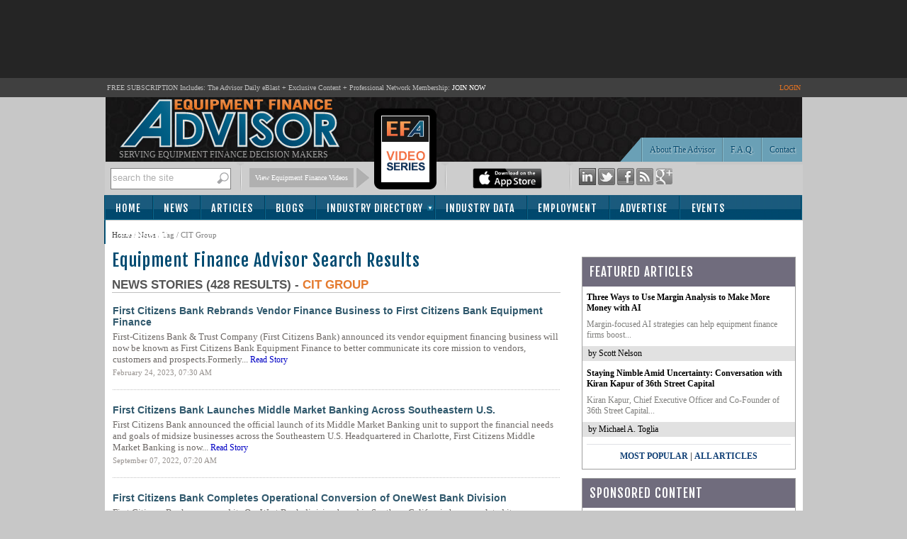

--- FILE ---
content_type: text/html; charset=utf-8
request_url: https://www.equipmentfa.com/news/tags/3/234/cit-group
body_size: 887868
content:

<!DOCTYPE html PUBLIC "-//W3C//DTD XHTML 1.0 Transitional//EN" "http://www.w3.org/TR/xhtml1/DTD/xhtml1-transitional.dtd">
<html xmlns="http://www.w3.org/1999/xhtml">
<head id="ctl00"><title>
	Equipment Finance Industry News, Articles, Blogs for Leasing and Equipment Finance Professionals
</title><script type="text/javascript" src="https://www.equipmentfa.com/JS/jquery-1.6.2.min.js"></script><script type="text/javascript" src="https://www.equipmentfa.com/JS/jquery-ui-1.7.1.custom.min.js"></script><script type="text/javascript" src="https://www.equipmentfa.com/JS/superfish.js"></script><meta id="ctl02" name="Description" content="Equipment Finance Advisor provides a unique view of the world of commercial equipment finance by focusing content and resources on both sides of the equipment finance spectrum – the lender and lessor as well as the borrower and lessee.  Our goal is to meet the editorial content needs of both participants in an equipment finance transaction resulting in greater opportunities for long-term relationships between the two parties." /><link id="MenuStyleSheet" rel="stylesheet" type="text/css" href="../../../../contents/SuperFish.css?t=639014168210143398" /><link id="ctl03" rel="shortcut icon" type="image/x-icon" href="../../../../efa-favicon.ico" /><link id="lnkGoogleFont" rel="stylesheet" type="text/css" href="https://fonts.googleapis.com/css?family=Fjalla+One" />
    <script>
        window.onload = init;
        function init() {
            var bc = document.getElementById('SiteMapPath1').innerHTML;
            bc = bc.replace("...", '<a href="NewsList.aspx">News</a> / Tag / CIT Group');
            document.getElementById('SiteMapPath1').innerHTML = bc;
        }

        function imgError(image) {
            image.onerror = "";
            image.src = "authors/no-image-s.jpg";
            return true;
        }

    </script>
<!-- Google tag (gtag.js) -->
<script async src="https://www.googletagmanager.com/gtag/js?id=G-ES9SPZRTFS"></script>
<script>
  window.dataLayer = window.dataLayer || [];
  function gtag(){dataLayer.push(arguments);}
  gtag('js', new Date());

  gtag('config', 'G-ES9SPZRTFS');
</script>


    <script type="text/javascript">

        function TrackEvent(category, event, company) {
            //_gaq.push(['_trackEvent', category, event, company]);
            gaEvent(category, event, company);
        }

        function gaEvent(cat, action, company) {
            //_gaq.push(['_trackEvent', cat, action, company]);
        }

        function open_profile(url, company) {
            gaEvent("Company Website", "Viewed From Profile Page", company);
            window.open(url);
        }

        function open_compweb_hp(url, company) {
            gaEvent("Company Website", "Viewed From Home Page", company);
            window.open(url);
        }

        function open_jobhp(url, company) {
            gaEvent("Employment Job Posting", "Clicked From Home Page", company);
            window.location = url;
        }

        function open_emp_profile_hp(url, company) {
            gaEvent("Featured Employer Profile", "Logo Clicked From Home Page", company);
            window.location = url;
        }

        function open_comp_profile_hp(url, company) {
            gaEvent("Featured Company Profile", "Clicked From Home Page", company);
            window.location = url;
        }

        /*
        function viewProfile(url, company) {
        gaEvent("ind-dir Profile Viewed", "Link Clicked From Home Page", company);
        window.location = url;
        }
        */

        var empty_search_text = 'search the site';

        $(document).ready(function () {

            CheckSearchTextBox();

            $("#divImgSocial img").hover(
                function () {
                    var img = $(this);
                    var rel = img.attr('rel');

                    var path = RootURL + 'Images/' + rel + '-on.png';
                    img.attr('src', path);

                }, function () {
                    var img = $(this);
                    var rel = img.attr('rel');
                    var path = RootURL + 'Images/' + rel + '-off.png';
                    img.attr('src', path);

                }
            );

            $("#divSocialIcon2 img").hover(
                function () {
                    var img = $(this);
                    var rel = img.attr('rel');

                    var path = RootURL + 'Images/' + rel + '-on.png';
                    img.attr('src', path);

                }, function () {
                    var img = $(this);
                    var rel = img.attr('rel');
                    var path = RootURL + 'Images/' + rel + '-off.png';
                    img.attr('src', path);

                }
            );


            $("#txtSearch").keypress(function (e) {

                var code = (e.keyCode ? e.keyCode : e.which);
                if (code == 13) { //Enter keycode

                    searchResults();

                }

            });


            $("#lnkSearch").click(function () {
                searchResults();
                return false;
            });

            $("#txtSearch").blur(function () {
                CheckSearchTextBox();
            });

            $("#txtSearch").focus(function () {

                var textBox = $("#txtSearch");
                var text = textBox.val();

                if (text == empty_search_text) {
                    textBox.val('');
                }

                textBox.css('color', 'black');

            });


        });

        function searchResults() {
            //Do something
            var text = $("#txtSearch").val();
            if (text == empty_search_text || text == '') {
                return;
            }

            //alert('pressed: ' + text);

            //window.location = "SearchEFA.aspx?text=" + text;
            window.location = RootURL + "SearchEFA.aspx?text=" + text;

        }

        function CheckSearchTextBox() {
            var textBox = $("#txtSearch");
            var text = textBox.val();
            var txtLength = text.length;

            if (txtLength <= 0 || text == empty_search_text) {
                textBox.css('color', '#aeaeae');
                textBox.val(empty_search_text);
            }

        }

        function change_visibility(ctrl, show) {

            document.getElementById(ctrl).style.display = show ? '' : 'none';
        }

        function show_control(ddl_ctrl, txtBox) {
            ddl = document.getElementById(ddl_ctrl);
            if (ddl.options.length == ddl.selectedIndex + 1)
                change_visibility(txtBox, true);
            else
                change_visibility(txtBox, false);
        }

        function show_control2(obj, txtBox) {
            change_visibility(txtBox, obj.checked);

        }

        function HideFlashBoxes() {
            //document.getElementById('spBoxBanner').style.visibility = 'hidden';
            //document.getElementById('flashContent').style.visibility = 'hidden';

            HideElement('spBoxBanner');
            HideElement('flashContent');
        }

        function HideElement(ele) {
            document.getElementById(ele).style.visibility = 'hidden';
        }

        function ShowFlashBoxes() {
            document.getElementById('spBoxBanner').style.visibility = 'visible';
            document.getElementById('flashContent').style.visibility = 'visible';
        }

        function printit(id) {

            url = RootURL + 'print.aspx?postID=' + id
            l = screen.height / 2 - 200
            t = 30
            args = "left=" + l + ",top=" + t + ",height=600,width=560,status=no,toolbar=yes,menubar=no,location=no, scrollbars=yes"

            window.open(url, 'prn', args)

            //window.open('print.aspx?postID=' + id);
        }

        //var currentPage = 1;
        /*

        function changePage(pageNo, id, title) {

        window.location = RootURL + 'articles/' + id + '/' + pageNo + '/' + title;
        }
        */

        var currentPage = 1;
        function goNext(pageID) {

            if (currentPage == multiPageCount)
                return;

            currentPage++;
            switchPage(currentPage, pageID);
        }

        function goBack(pageID) {
            if (currentPage == 1)
                return;

            currentPage--;
            switchPage(currentPage, pageID);
        }

        //function switchPage(id) {
        function highlight_rtbox(id) {

            $('[name="page_divs"]').each(

                function (index) {
                    this.style.display = 'none';
                    //                alert(index + ': ' + $(this).name);
                }

            );

            document.getElementById('dvMainBody').style.display = 'none';

            // remove classes
            $('.custom-pager .selected').removeClass('selected');
            $('.round-table .data-box').removeClass('selected-box');

            if (id == 1) {
                document.getElementById('dvMainBody').style.display = 'block';
                $('#lnkCustomPaging' + id).addClass('selected');
            }
            else {

                document.getElementById('pg' + (id)).style.display = 'block';

                // add classes
                $('#lnkCustomPaging' + id).addClass('selected');
                $('#divRoundTable' + id).addClass('selected-box');

            }
            currentPage = id;
            window.scroll(0, 300);

        }

    </script>




    <script type="text/javascript">

        function S4() {
            return (((1 + Math.random()) * 0x10000) | 0).toString(16).substring(1);
        }

        function GetGuid() {
            // then to call it, plus stitch in '4' in the third group
            var guid = (S4() + S4() + "-" + S4() + "-4" + S4().substr(0, 3) + "-" + S4() + "-" + S4() + S4() + S4()).toLowerCase();
            return guid;
        }
        var page_rno = GetGuid();//Math.floor(Math.random() * 11);
    </script>
<link id="ctl05" href="../../../../App_Themes/Theme_EFA/BlockQuote.css" type="text/css" rel="stylesheet" /><link id="ctl06" href="../../../../App_Themes/Theme_EFA/button.css" type="text/css" rel="stylesheet" /><link id="ctl07" href="../../../../App_Themes/Theme_EFA/font-awesome.min.css" type="text/css" rel="stylesheet" /><link id="ctl08" href="../../../../App_Themes/Theme_EFA/jquery-ui-1.css" type="text/css" rel="stylesheet" /><link id="ctl09" href="../../../../App_Themes/Theme_EFA/pager.css" type="text/css" rel="stylesheet" /><link id="ctl10" href="../../../../App_Themes/Theme_EFA/pager-old.css" type="text/css" rel="stylesheet" /><link id="ctl11" href="../../../../App_Themes/Theme_EFA/StyleSheet.css" type="text/css" rel="stylesheet" /></head>
<body>

    <form method="post" action="./cit-group?type=3&amp;tag=234&amp;tName=cit-group" id="form1">
<div class="aspNetHidden">
<input type="hidden" name="__EVENTTARGET" id="__EVENTTARGET" value="" />
<input type="hidden" name="__EVENTARGUMENT" id="__EVENTARGUMENT" value="" />
<input type="hidden" name="__VIEWSTATE" id="__VIEWSTATE" value="/[base64]/[base64]/[base64]/[base64]/[base64]/[base64]/[base64]/[base64]/[base64]/[base64]/[base64]/[base64]/[base64]/[base64]/[base64]/[base64]/[base64]/[base64]/[base64]/[base64]/[base64]/[base64]/[base64]/[base64]/Q0lUIENoYWlyd29tYW4gYW5kIENFTyBBbGVtYW55IFJlY2VpdmVzIExlYWRlcnNoaXAgTGVnYWN5IEF3YXJk/[base64]/[base64]/[base64]/[base64]/[base64]/[base64]/[base64]/[base64]/[base64]/[base64]/[base64]/[base64]/[base64]/[base64]/[base64]/[base64]/[base64]/[base64]/[base64]/[base64]/[base64]/[base64]/[base64]/[base64]/[base64]/[base64]/[base64]/[base64]/[base64]/[base64]/[base64]/[base64]/[base64]/[base64]/[base64]/[base64]/[base64]/[base64]/[base64]/[base64]/[base64]/[base64]/[base64]/[base64]/[base64]/[base64]/[base64]/[base64]/[base64]/[base64]/[base64]/[base64]/[base64]/[base64]/AQ9kFgJmDxUFVmh0dHBzOi8vd3d3LmVxdWlwbWVudGZhLmNvbS9uZXdzLzQ2MTUvY2l0LXByb3ZpZGVzLTYxbW0tZmluYW5jaW5nLXRvLWFkdmFudGFnZS10YW5rZXJzMkNJVCBQcm92aWRlcyAkNjFNTSBGaW5hbmNpbmcgdG8gQWR2YW50YWdlIFRhbmtlcnMg/[base64]/[base64]/[base64]/[base64]/[base64]/[base64]/[base64]/[base64]/[base64]/[base64]/[base64]/[base64]/[base64]/[base64]/[base64]/[base64]/[base64]/[base64]/[base64]/[base64]/[base64]/[base64]/[base64]/[base64]/[base64]/[base64]/[base64]/[base64]/[base64]/[base64]/[base64]/[base64]/[base64]/gIPZBYCZg8VBTFodHRwczovL3d3dy5lcXVpcG1lbnRmYS5jb20vUmVhZE5ld3MuYXNweD9pZD0xMjcxUENJVCBSZXRhaWwgT3V0bG9vazogUmV0YWlsIEV4ZWN1dGl2ZXMgRXhwZWN0IEhvbGlkYXkgU2FsZXMgdG8gSW5jcmVhc2Ugb3ZlciAyMDEx/[base64]/aWQ9MTI3MRtOb3ZlbWJlciAxNSwgMjAxMiwgMDc6MDAgQU1kAv8CD2QWAmYPFQUxaHR0cHM6Ly93d3cuZXF1aXBtZW50ZmEuY29tL1JlYWROZXdzLmFzcHg/aWQ9MTI3MCZDSVQgTGF1bmNoZXMgTWFyaXRpbWUgRmluYW5jZSBCdXNpbmVzc/[base64]/aWQ9MTI3MBtOb3ZlbWJlciAxNCwgMjAxMiwgMDc6MTkgQU1kAoADD2QWAmYPFQUxaHR0cHM6Ly93d3cuZXF1aXBtZW50ZmEuY29tL1JlYWROZXdzLmFzcHg/[base64]/[base64]/[base64]/[base64]/[base64]/aWQ9MTAwMU9DSVQgUmVkdWNlcyBGdW5kaW5nIENvc3RzIDI1MCBCUOKAmXM7IFdpbGwgUmVkZWVtIEFsbCBSZW1haW5pbmcgSGlnaCBDb3N0IERlYnQg/[base64]/[base64]/aWQ9OTk4GUF1Z3VzdCAyMCwgMjAxMiwgMDc6NDQgQU1kAocDD2QWAmYPFQUwaHR0cHM6Ly93d3cuZXF1aXBtZW50ZmEuY29tL1JlYWROZXdzLmFzcHg/[base64]/[base64]/[base64]/[base64]/[base64]/[base64]/aWQ9ODMyPENJVCBFcXVpcG1lbnQgRmluYW5jaW5nIFN0dWR5IEZpbmRzIERlbWFuZCBmb3IgQ2FwaXRhbCBHb29kc/[base64]/[base64]/[base64]/[base64]/[base64]/[base64]/[base64]/[base64]/aWQ9NzIyFk1heSAyNCwgMjAxMiwgMDc6MzAgQU1kApkDD2QWAmYPFQUwaHR0cHM6Ly93d3cuZXF1aXBtZW50ZmEuY29tL1JlYWROZXdzLmFzcHg/[base64]/aWQ9NzEwFk1heSAyMSwgMjAxMiwgMDg6MDAgQU1kApoDD2QWAmYPFQUwaHR0cHM6Ly93d3cuZXF1aXBtZW50ZmEuY29tL1JlYWROZXdzLmFzcHg/[base64]/[base64]/[base64]/[base64]/aWQ9NTUwN0xFQUYgQ29tbWVyY2lhbCBDYXBpdGFsIENvbnRpbnVlcyBGaWVsZCBTYWxlcyBFeHBhbnNpb27/[base64]/[base64]/[base64]/[base64]/[base64]/[base64]/aWQ9NDcyPkNJVDogUmVsZWFzZXMgMjAxMiBHbG9iYWwgQ29tbWVyY2lhbCBBdmlhdGlvbiBJbmR1c3RyeSBPdXRsb29r/[base64]/aWQ9NDY2MUNJVCBBY3F1aXJlcyAkMjAwIE1pbGxpb24gQWlyY3JhZnQgTG9hbiBQb3J0Zm9saW/[base64]/[base64]/[base64]/[base64]/[base64]/[base64]/aWQ9MzY3G0ZlYnJ1YXJ5IDA4LCAyMDEyLCAwNzowMCBBTWQCqwMPZBYCZg8VBTBodHRwczovL3d3dy5lcXVpcG1lbnRmYS5jb20vUmVhZE5ld3MuYXNweD9pZD0zNTg/[base64]/6IFQiSzTFo9jdwNQT3xFVs2axt0znNJ9YQY=" />
</div>

<script type="text/javascript">
//<![CDATA[
var theForm = document.forms['form1'];
if (!theForm) {
    theForm = document.form1;
}
function __doPostBack(eventTarget, eventArgument) {
    if (!theForm.onsubmit || (theForm.onsubmit() != false)) {
        theForm.__EVENTTARGET.value = eventTarget;
        theForm.__EVENTARGUMENT.value = eventArgument;
        theForm.submit();
    }
}
//]]>
</script>


<script src="/WebResource.axd?d=ksM1xMpV-VBYxbVXiTEel9lrmIBYAS8SGfP1bhlZFQUxIRpN9UBgahlieLv5gC4FXoCy_hHz5Z67S8BJVOuDHk4oxEZb8NW5LfIUewT83QI1&amp;t=638942066819057530" type="text/javascript"></script>


<script src="/ScriptResource.axd?d=b1wX5IjxQV47NBw8T5sX7aRbq7QoBn5Otj9svuA1ARw43eeACkBT3mbxxYMLDzxm0_7F-25uOBxzm2GHE5ooxtKkmfQWDX_L6LtdB_kFOxkqyUHohoA9ze9x3rXFbDyF-9x-88rT473ivatSzJ4oxePMRtGZq30hrfd2X56W2Po1&amp;t=32e5dfca" type="text/javascript"></script>
<script src="/ScriptResource.axd?d=5qyRoYrbFt2cArrzWvxKbS9uol6D05RI8M_EEjDkm3OMYOOGcncRoae_Kgq9lAl7y15O-bgjkD_qpr9TrAiy1hTqUoWBtczAJCiFIit5T1k8AtPEf6KfHFNjTmDwVAQoyqI0wmY03cs0odqDUvpgrsKqZ6OOK9S67VflvgALago-ZNJWWEAK---JpTwwAMp20&amp;t=32e5dfca" type="text/javascript"></script>
<script src="../../../../ws/backoffice.asmx/js" type="text/javascript"></script><script type="text/javascript">
		var ClientIDs = {
			txtSearch: 'txtSearch',
			btntemp: 'btntemp'
		}
	</script>
<div class="aspNetHidden">

	<input type="hidden" name="__VIEWSTATEGENERATOR" id="__VIEWSTATEGENERATOR" value="F25D31DD" />
	<input type="hidden" name="__EVENTVALIDATION" id="__EVENTVALIDATION" value="/wEdAANCv4A2l9atpfZOvdfotutW4+3WpZQNb82rzs2KnT3rh2/9yRhibifd00o60Wsbeac3kOyqWCRpOItr05f+YuyIClPjUfWMObmb7XbMEBSJLw==" />
</div>
        <script>
            var RootURL = "https://www.equipmentfa.com/"
        </script>
        <script type="text/javascript">
//<![CDATA[
Sys.WebForms.PageRequestManager._initialize('ctl00$ctl04', 'form1', [], [], [], 90, 'ctl00');
//]]>
</script>

        <div id="mainArea">
            
            <div id="top-bannerContainer">
                <div id="bannerArea" style="height: 90px;">
                    <!-- leaderboard banner -->

                    <!-- EFA 728x90 [async] -->
                    <script type="text/javascript">if (!window.AdButler) { (function () { var s = document.createElement("script"); s.async = true; s.type = "text/javascript"; s.src = 'https://servedbyadbutler.com/app.js'; var n = document.getElementsByTagName("script")[0]; n.parentNode.insertBefore(s, n); }()); }</script>
                    <script type="text/javascript">
                        var AdButler = AdButler || {}; AdButler.ads = AdButler.ads || [];
                        var abkw = window.abkw || '';
                        var plc349915 = window.plc349915 || 0;
                        document.write('<' + 'div id="placement_349915_' + plc349915 + '"></' + 'div>');
                        AdButler.ads.push({ handler: function (opt) { AdButler.register(175287, 349915, [728, 90], 'placement_349915_' + opt.place, opt); }, opt: { place: plc349915++, keywords: abkw, domain: 'servedbyadbutler.com', click: 'CLICK_MACRO_PLACEHOLDER' } });
                    </script>



                </div>
            </div>
            
            <div id="headerTitle">
                <table style="width: 985px;" align="center">
                    <tr>
                        <td>FREE SUBSCRIPTION Includes: The Advisor Daily eBlast + Exclusive Content + Professional
                        Network Membership: <a href="https://www.equipmentfa.com/register">JOIN NOW</a>
                        </td>
                        <td align="right" style="color: #E47222;">
                            
                            <a href="https://www.equipmentfa.com/login.aspx" style="color: #E47222; ">LOGIN</a>
                            
                        </td>
                    </tr>
                </table>
            </div>
            <div id="header">
                <div id="headerDetail">
                    <div style="float: left; height: 84px; padding-left: 20px;">
                        <a href="https://www.equipmentfa.com/">
                            <img src="https://www.equipmentfa.com/Images/efa_logo_2.png" /></a>
                        <div style="color: #a2a2a2; font-size: 12px; text-transform: uppercase;">
                            Serving Equipment Finance Decision Makers
                        </div>
                    </div>
                    <div style="float: right; width: 400px;">
                        <table border="0" cellpadding="0" cellspacing="0" style="height: 89px; width: 400px; vertical-align: bottom;">
                            <tr>
                                <td style="width: 70px;">&nbsp;
                                </td>
                                <td align="right" style="vertical-align: bottom; width: 266px;">
                                    <img src="https://www.equipmentfa.com/Images/header_buttonbar_left.png" style="border-right: 1px solid #587F8F;" /><a
                                        href="https://www.equipmentfa.com/contact-us" class="button" style="border-right: none; margin-right: 1px;">Contact
                                    </a><a href="https://www.equipmentfa.com/faq" class="button">F.A.Q.</a> <a href="https://www.equipmentfa.com/about-equipment-finance-advisor"
                                        class="button">About The Advisor</a>
                                </td>
                            </tr>
                        </table>
                    </div>
                    <div style="clear: both">
                    </div>
                </div>
                <div id="headerGrayBar">
                    <div id="headerGrayBarArea" style="background-color: #CDCDCD;">
                        <div class="area">
                            <div id="pnltemp" onkeypress="javascript:return WebForm_FireDefaultButton(event, &#39;btntemp&#39;)">
	
                                <div class="searchArea" >
                                    <input name="ctl00$txtSearch" type="text" id="txtSearch" class="textBox" />
                                    <a id="lnkSearch" href="#" style="float: right; outline: none;">
                                        <img src="https://www.equipmentfa.com/Images/Search-btn.png" /></a>
                                    <div style="clear: both">
                                    </div>
                                </div>
                                <span style="display: none">
                                    <input type="submit" name="ctl00$btntemp" value="temp" onclick="return false;" id="btntemp" />
                                </span>
                            
</div>
                        </div>
                        <div class="seperator">
                        </div>
                        <div class="area">
                            <div class="download">
                                <a href="https://www.equipmentfa.com/videos.aspx" target="_blank">View Equipment Finance Videos</a>
                            </div>
                            <div class="arrow">
                            </div>
                            <div style="width: 90px; display: inline-block;">
                                <a href="https://www.equipmentfa.com/videos.aspx" target="_blank">
                                    <img src="../../../../Images/video-series.png" id="imgIpadLogo" style="position: absolute; top: 150px;" />
                                </a>
                            </div>
                        </div>
                        <div class="seperator">
                        </div>
                        <div class="area">
                            <a href="https://www.equipmentfa.com/apn.aspx">
                                
                                <a href="https://www.equipmentfa.com/MobileApps.aspx">
                                    <img src="https://www.equipmentfa.com/Images/apple-mobile-app-download.png" height="29" /></a>
                                
                            </a>
                        </div>
                        <div class="seperator">
                        </div>
                        <div class="area" style="width: 157px;">
                            
                            <div id="divImgSocial">
                                <a href="http://www.linkedin.com/company/equipment-finance-advisor" target="_blank">
                                    <img id="img2" src="https://www.equipmentfa.com/Images/ico-linkedin-off.png"
                                        rel="ico-linkedin" /></a> <a href="http://twitter.com/EquipmentFA" target="_blank">
                                            <img id="img3" src="https://www.equipmentfa.com/Images/ico-twitter-off.png" rel="ico-twitter" /></a>
                                <a href="http://www.facebook.com/pages/Equipment-Finance-Advisor/168992576523298"
                                    target="_blank">
                                    <img id="img4" src="https://www.equipmentfa.com/Images/ico-facebook-off.png" rel="ico-facebook" /></a>
                                <a href="https://www.equipmentfa.com/rss">
                                    <img id="img5" src="https://www.equipmentfa.com/Images/ico-rss-off.png" rel="ico-rss" /></a>
                                <a href="https://plus.google.com/110254623178404032853" target="_blank" rel="publisher">
                                    <img id="img1" src="https://www.equipmentfa.com/Images/ico-google-plus-off.png" rel="ico-google-plus" /></a>
                            </div>
                        </div>
                    </div>
                </div>
            </div>
            <div id="menu">
                <table class="menuAreaTable" cellpadding="0" cellspacing="0">
                    <tr>
                        <td class="left">&nbsp;
                        </td>
                        <td class="middle" style="border: none;">
                            <div id="menuArea">
                                <div id="endDivider">
                                    

<ul id="menu1" class="sf-menu">
    

    <li><a href="https://www.equipmentfa.com/">Home</a></li>
    <li><a href="https://www.equipmentfa.com/news-list">News</a> </li>
    <li><a href="https://www.equipmentfa.com/featured-articles">Articles</a></li>
    <li><a href="https://www.equipmentfa.com/featured-blogs">Blogs</a></li>
    <li class="multi"><a href="https://www.equipmentfa.com/industry-directory">Industry Directory</a>
        <ul>
            <li><a href="https://www.equipmentfa.com/industry-directory/service-providers">Service Providers</a></li>
            <li><a href="https://www.equipmentfa.com/industry-directory/finance-companies">Finance Companies & Banks</a></li>
        </ul>
    </li>
    <li><a href="https://www.equipmentfa.com/industry-data">Industry Data</a></li>
    <li><a href="https://www.equipmentfa.com/employment">Employment</a></li>
    <li><a href="https://www.equipmentfa.com/advertise/advertising-platform" onmouseover="HideElement('spBoxBanner');" onmouseout="ShowFlashBoxes();">Advertise</a>
      
    </li>
    <li><a href="https://www.equipmentfa.com/events-calendar" style="padding-left: 18px;">Events</a></li>
    <li><a href="https://www.equipmentfa.com/register" style="padding-left: 22px;">Subscribe</a></li>

</ul>

                                </div>
                            </div>
                        </td>
                        <td class="right">&nbsp;
                        </td>
                    </tr>
                </table>
            </div>
            <div id="contentAreaMain">
                <div id="contentArea">
                    <table width="100%" cellpadding="0" cellspacing="0">
                        <tr>
                            <td id="content">
                                <div id="ValidationSummary1" style="display:none;">

</div>
                                <div>
                                    <span class="breadcrumb">
                                        <span id="SiteMapPath1"><a href="#SiteMapPath1_SkipLink"><img alt="Skip Navigation Links" src="/WebResource.axd?d=ys8YjEihppksB7MXeADcmncpLvg22wrebKDgPm-ow-b_-Mec8y8HuFdFfxgapkMQxjv0I4ITbrWJs7qyKJR0k89IKvQv0zbVo3MT4rnBkPI1&amp;t=638942066819057530" width="0" height="0" style="border-width:0px;" /></a><span id="SiteMapPath1"><a id="SiteMapPath1_ctl00_0" href="/">Home</a></span><span id="SiteMapPath1"> / </span><span id="SiteMapPath1">...</span><a id="SiteMapPath1_SkipLink"></a></span>
                                    </span>
                                </div>
                                
    <h2>
        Equipment Finance Advisor Search Results</h2>
    
<style type="text/css">
    .myError
    {
        color: Red;
        padding: 6px;
        border: 1px dotted red;
        margin:10px;
    }
    
    .myMessage
    {
        color: green;
        padding: 6px;
        border: 1px dotted green;
        margin:10px;
    }
</style>


    <div id="ContentPlaceHolder1_divNews">
        <div class="section-heading">
            News Stories (428 Results) - <span
                style="color: #E47A2E;">
                CIT Group</span>
        </div>
        <br />
        <table id="ContentPlaceHolder1_ddlNews" cellspacing="0" style="border-collapse:collapse;">
	<tr>
		<td>
                <div class="landingList">
                    <div>
                        <div class="title">
                            <a href='https://www.equipmentfa.com/news/35809/first-citizens-bank-rebrands-vendor-finance-business-to-first-citizens-bank-equipment-finance'>
                                First Citizens Bank Rebrands Vendor Finance Business to First Citizens Bank Equipment Finance</a>
                        </div>
                        <div class="desc">
                            First-Citizens Bank & Trust Company (First Citizens Bank) announced its vendor equipment financing business will now be known as First Citizens Bank Equipment Finance to better communicate its core mission to vendors, customers and prospects.Formerly...
                            <a href='https://www.equipmentfa.com/news/35809/first-citizens-bank-rebrands-vendor-finance-business-to-first-citizens-bank-equipment-finance'>Read Story</a>
                        </div>
                        <div class="date">
                            February 24, 2023, 07:30 AM
                        </div>
                    </div>
                    <br />
                    <div class="dotted-seperator">
                    </div>
                    <br />
                </div>
            </td>
	</tr><tr>
		<td>
                <div class="landingList">
                    <div>
                        <div class="title">
                            <a href='https://www.equipmentfa.com/news/34889/first-citizens-bank-launches-middle-market-banking-across-southeastern-u-s'>
                                First Citizens Bank Launches Middle Market Banking Across Southeastern U.S.</a>
                        </div>
                        <div class="desc">
                            First Citizens Bank announced the official launch of its Middle Market Banking unit to support the financial needs and goals of midsize businesses across the Southeastern U.S. Headquartered in Charlotte, First Citizens Middle Market Banking is now...
                            <a href='https://www.equipmentfa.com/news/34889/first-citizens-bank-launches-middle-market-banking-across-southeastern-u-s'>Read Story</a>
                        </div>
                        <div class="date">
                            September 07, 2022, 07:20 AM
                        </div>
                    </div>
                    <br />
                    <div class="dotted-seperator">
                    </div>
                    <br />
                </div>
            </td>
	</tr><tr>
		<td>
                <div class="landingList">
                    <div>
                        <div class="title">
                            <a href='https://www.equipmentfa.com/news/34622/first-citizens-bank-completes-operational-conversion-of-onewest-bank-division'>
                                First Citizens Bank Completes Operational Conversion of OneWest Bank Division</a>
                        </div>
                        <div class="desc">
                            First Citizens Bank announced its OneWest Bank division based in Southern California has completed its conversion to First Citizens’ operations and systems. This conversion integrates OneWest Bank customer accounts into First Citizens products and...
                            <a href='https://www.equipmentfa.com/news/34622/first-citizens-bank-completes-operational-conversion-of-onewest-bank-division'>Read Story</a>
                        </div>
                        <div class="date">
                            July 19, 2022, 07:05 AM
                        </div>
                    </div>
                    <br />
                    <div class="dotted-seperator">
                    </div>
                    <br />
                </div>
            </td>
	</tr><tr>
		<td>
                <div class="landingList">
                    <div>
                        <div class="title">
                            <a href='https://www.equipmentfa.com/news/34227/cit-deutsche-bank-others-co-lead-375mm-credit-facility-for-origis-energy'>
                                CIT, Deutsche Bank, Others Co-Lead $375MM Credit Facility for Origis Energy</a>
                        </div>
                        <div class="desc">
                            Origis Energy announced the close of a $375 million credit facility for its solar and energy storage development project pipeline. This innovative facility for the renewable energy industry bundles Letter of Credit and equipment financing to fund...
                            <a href='https://www.equipmentfa.com/news/34227/cit-deutsche-bank-others-co-lead-375mm-credit-facility-for-origis-energy'>Read Story</a>
                        </div>
                        <div class="date">
                            May 04, 2022, 07:20 AM
                        </div>
                    </div>
                    <br />
                    <div class="dotted-seperator">
                    </div>
                    <br />
                </div>
            </td>
	</tr><tr>
		<td>
                <div class="landingList">
                    <div>
                        <div class="title">
                            <a href='https://www.equipmentfa.com/news/34159/cit-northbridge-provides-145mm-credit-facility-to-natural-gas-compression-systems'>
                                CIT Northbridge Provides $145MM Credit Facility to Natural Gas Compression Systems</a>
                        </div>
                        <div class="desc">
                            CIT, a division of First Citizens Bank, announced that CIT Northbridge Credit, as advised by CIT Asset Management LLC, served as sole lead arranger on a $145 million credit facility for Natural Gas Compression Systems Inc. Based in Traverse City...
                            <a href='https://www.equipmentfa.com/news/34159/cit-northbridge-provides-145mm-credit-facility-to-natural-gas-compression-systems'>Read Story</a>
                        </div>
                        <div class="date">
                            April 22, 2022, 07:26 AM
                        </div>
                    </div>
                    <br />
                    <div class="dotted-seperator">
                    </div>
                    <br />
                </div>
            </td>
	</tr><tr>
		<td>
                <div class="landingList">
                    <div>
                        <div class="title">
                            <a href='https://www.equipmentfa.com/news/33942/technology-talent-investments-critical-for-business-transformation-cit-survey'>
                                Technology, Talent Investments Critical for Business Transformation, CIT Survey</a>
                        </div>
                        <div class="desc">
                            Businesses are investing in technology to expand online operations and facilitate remote work during the pandemic. But many of those same businesses are also eager to see their employees return to the workplace in greater numbers over the long...
                            <a href='https://www.equipmentfa.com/news/33942/technology-talent-investments-critical-for-business-transformation-cit-survey'>Read Story</a>
                        </div>
                        <div class="date">
                            March 17, 2022, 07:15 AM
                        </div>
                    </div>
                    <br />
                    <div class="dotted-seperator">
                    </div>
                    <br />
                </div>
            </td>
	</tr><tr>
		<td>
                <div class="landingList">
                    <div>
                        <div class="title">
                            <a href='https://www.equipmentfa.com/news/33527/first-citizens-completes-merger-with-cit-group'>
                                First Citizens Completes Merger with CIT Group</a>
                        </div>
                        <div class="desc">
                            First Citizens BancShares Inc., parent company of First-Citizens Bank & Trust Company, announced the completion of its previously announced merger with CIT Group Inc.North Carolina-headquartered First Citizens is now a top 20 U.S. financial...
                            <a href='https://www.equipmentfa.com/news/33527/first-citizens-completes-merger-with-cit-group'>Read Story</a>
                        </div>
                        <div class="date">
                            January 04, 2022, 07:25 AM
                        </div>
                    </div>
                    <br />
                    <div class="dotted-seperator">
                    </div>
                    <br />
                </div>
            </td>
	</tr><tr>
		<td>
                <div class="landingList">
                    <div>
                        <div class="title">
                            <a href='https://www.equipmentfa.com/news/33510/cit-maritime-finance-business-provides-35-5mm-to-greenyield-shipping-to-finance-vessels'>
                                CIT Maritime Finance Business Provides $35.5MM to Greenyield Shipping to Finance Vessels</a>
                        </div>
                        <div class="desc">
                            CIT Group Inc. announced that its Maritime Finance business provided $35.5 million to finance four commercial shipping vessels operated by Greenyield Shipping LLC.Greenyield is managed by Hayfin Capital Management, one of Europe's alternative asset...
                            <a href='https://www.equipmentfa.com/news/33510/cit-maritime-finance-business-provides-35-5mm-to-greenyield-shipping-to-finance-vessels'>Read Story</a>
                        </div>
                        <div class="date">
                            December 29, 2021, 07:20 AM
                        </div>
                    </div>
                    <br />
                    <div class="dotted-seperator">
                    </div>
                    <br />
                </div>
            </td>
	</tr><tr>
		<td>
                <div class="landingList">
                    <div>
                        <div class="title">
                            <a href='https://www.equipmentfa.com/news/33480/cit-first-citizens-receive-regulatory-approval-for-merger'>
                                CIT, First Citizens Receive Regulatory Approval for Merger</a>
                        </div>
                        <div class="desc">
                            First Citizens BancShares, Inc., the parent company of First-Citizens Bank & Trust Company, and CIT Group Inc. the parent company of CIT Bank, N.A., jointly announced that their previous proposal to merge the two companies has received approval from...
                            <a href='https://www.equipmentfa.com/news/33480/cit-first-citizens-receive-regulatory-approval-for-merger'>Read Story</a>
                        </div>
                        <div class="date">
                            December 20, 2021, 07:18 AM
                        </div>
                    </div>
                    <br />
                    <div class="dotted-seperator">
                    </div>
                    <br />
                </div>
            </td>
	</tr><tr>
		<td>
                <div class="landingList">
                    <div>
                        <div class="title">
                            <a href='https://www.equipmentfa.com/news/33462/cit-provides-6-3mm-financing-to-diamond-communications'>
                                CIT Provides $6.3MM Financing to Diamond Communications</a>
                        </div>
                        <div class="desc">
                            CIT Group's Middle Market Banking business provided $6.3 million to refinance corporate office properties for Diamond Communications LLC. Diamond Communications is one of the largest private wireless infrastructure companies in the U.S., managing...
                            <a href='https://www.equipmentfa.com/news/33462/cit-provides-6-3mm-financing-to-diamond-communications'>Read Story</a>
                        </div>
                        <div class="date">
                            December 16, 2021, 07:10 AM
                        </div>
                    </div>
                    <br />
                    <div class="dotted-seperator">
                    </div>
                    <br />
                </div>
            </td>
	</tr><tr>
		<td>
                <div class="landingList">
                    <div>
                        <div class="title">
                            <a href='https://www.equipmentfa.com/news/33446/cit-donates-1-5mm-meals-to-feeding-america-this-holiday-season'>
                                CIT Donates 1.5MM Meals to Feeding America this Holiday Season</a>
                        </div>
                        <div class="desc">
                            CIT Group Inc. announced the results of its fourth annual One Million Meals campaign to fight hunger in partnership with Feeding America. CIT customers, employees, social media fans and others joined in to support the donation of 1.5 million meals to...
                            <a href='https://www.equipmentfa.com/news/33446/cit-donates-1-5mm-meals-to-feeding-america-this-holiday-season'>Read Story</a>
                        </div>
                        <div class="date">
                            December 14, 2021, 07:10 AM
                        </div>
                    </div>
                    <br />
                    <div class="dotted-seperator">
                    </div>
                    <br />
                </div>
            </td>
	</tr><tr>
		<td>
                <div class="landingList">
                    <div>
                        <div class="title">
                            <a href='https://www.equipmentfa.com/news/33412/cit-names-business-development-leaders-in-capital-equipment-finance'>
                                CIT Names Business Development Leaders in Capital Equipment Finance</a>
                        </div>
                        <div class="desc">
                            CIT Group Inc. announced its Capital Equipment Finance business has hired three new business development leaders to support clients and growth in the equipment finance market.Thomas Linebarger, Scott Ryan and Erick Berreondo have joined CIT’s Capital...
                            <a href='https://www.equipmentfa.com/news/33412/cit-names-business-development-leaders-in-capital-equipment-finance'>Read Story</a>
                        </div>
                        <div class="date">
                            December 08, 2021, 07:22 AM
                        </div>
                    </div>
                    <br />
                    <div class="dotted-seperator">
                    </div>
                    <br />
                </div>
            </td>
	</tr><tr>
		<td>
                <div class="landingList">
                    <div>
                        <div class="title">
                            <a href='https://www.equipmentfa.com/news/33389/cit-leads-refinancing-of-69mm-strata-clean-energy-portfolio'>
                                CIT Leads Refinancing of $69MM Strata Clean Energy Portfolio</a>
                        </div>
                        <div class="desc">
                            CIT Group Inc. announced its Power and Energy business led the refinancing of a $69 million portfolio of solar facilities owned and operated by Strata Clean Energy LLC, an integrated solar and storage energy service provider based in North...
                            <a href='https://www.equipmentfa.com/news/33389/cit-leads-refinancing-of-69mm-strata-clean-energy-portfolio'>Read Story</a>
                        </div>
                        <div class="date">
                            December 03, 2021, 07:12 AM
                        </div>
                    </div>
                    <br />
                    <div class="dotted-seperator">
                    </div>
                    <br />
                </div>
            </td>
	</tr><tr>
		<td>
                <div class="landingList">
                    <div>
                        <div class="title">
                            <a href='https://www.equipmentfa.com/news/33363/cit-serves-as-coordinating-lead-arranger-for-210mm-for-solar-project-in-texas'>
                                CIT Serves as Coordinating Lead Arranger for $210MM for Solar Project in Texas</a>
                        </div>
                        <div class="desc">
                            CIT Group Inc. announced its Power and Energy business served as coordinating lead arranger on nearly $210 million in financing for a solar project in Brazoria County, TX. Located in the Greater Houston power market, Brazoria West Solar Project is a...
                            <a href='https://www.equipmentfa.com/news/33363/cit-serves-as-coordinating-lead-arranger-for-210mm-for-solar-project-in-texas'>Read Story</a>
                        </div>
                        <div class="date">
                            November 30, 2021, 07:15 AM
                        </div>
                    </div>
                    <br />
                    <div class="dotted-seperator">
                    </div>
                    <br />
                </div>
            </td>
	</tr><tr>
		<td>
                <div class="landingList">
                    <div>
                        <div class="title">
                            <a href='https://www.equipmentfa.com/news/33257/cit-arranges-up-to-58mm-to-refinance-four-container-ships'>
                                CIT Arranges Up to $58MM to Refinance Four Container Ships</a>
                        </div>
                        <div class="desc">
                            CIT Group announced that its Maritime Finance business arranged to provide up to $58 million to refinance four container ships operated by Leonhardt & Blumberg.The financing includes both term loan and delayed draw components. Leonhardt & Blumberg is...
                            <a href='https://www.equipmentfa.com/news/33257/cit-arranges-up-to-58mm-to-refinance-four-container-ships'>Read Story</a>
                        </div>
                        <div class="date">
                            November 09, 2021, 07:20 AM
                        </div>
                    </div>
                    <br />
                    <div class="dotted-seperator">
                    </div>
                    <br />
                </div>
            </td>
	</tr><tr>
		<td>
                <div class="landingList">
                    <div>
                        <div class="title">
                            <a href='https://www.equipmentfa.com/news/33230/cit-serves-as-joint-lead-arranger-on-1-16b-financing-for-pro-unlimited'>
                                CIT Serves as Joint Lead Arranger on $1.16B Financing for PRO Unlimited</a>
                        </div>
                        <div class="desc">
                            CIT Group Inc. announced its Asset-Based Lending business served as joint lead arranger on a $1.16 billion financing for PRO Unlimited Inc., a leading Integrated Workforce Management (IWM) platform provider.Serving hundreds of the world’s most...
                            <a href='https://www.equipmentfa.com/news/33230/cit-serves-as-joint-lead-arranger-on-1-16b-financing-for-pro-unlimited'>Read Story</a>
                        </div>
                        <div class="date">
                            November 03, 2021, 07:02 AM
                        </div>
                    </div>
                    <br />
                    <div class="dotted-seperator">
                    </div>
                    <br />
                </div>
            </td>
	</tr><tr>
		<td>
                <div class="landingList">
                    <div>
                        <div class="title">
                            <a href='https://www.equipmentfa.com/news/33215/cit-providing-70mm-in-financing-to-maritime-asset-partners'>
                                CIT Providing $70MM in Financing to Maritime Asset Partners</a>
                        </div>
                        <div class="desc">
                            CIT Group Inc. announced its Maritime Finance business is providing $70 million in financing to Maritime Asset Partners for the refinancing of Sterling LLC. Maritime Asset Partners is a specialized finance platform focused on leasing, secured lending...
                            <a href='https://www.equipmentfa.com/news/33215/cit-providing-70mm-in-financing-to-maritime-asset-partners'>Read Story</a>
                        </div>
                        <div class="date">
                            November 02, 2021, 07:20 AM
                        </div>
                    </div>
                    <br />
                    <div class="dotted-seperator">
                    </div>
                    <br />
                </div>
            </td>
	</tr><tr>
		<td>
                <div class="landingList">
                    <div>
                        <div class="title">
                            <a href='https://www.equipmentfa.com/news/33219/cit-launches-one-million-meals-campaign-to-fight-hunger'>
                                CIT Launches One Million Meals Campaign to Fight Hunger</a>
                        </div>
                        <div class="desc">
                            CIT Group Inc. announced the start of its annual partnership with Feeding America to help provide One Million Meals to people facing hunger across the country."We're proud to again partner with Feeding America on our annual hunger-relief campaign to...
                            <a href='https://www.equipmentfa.com/news/33219/cit-launches-one-million-meals-campaign-to-fight-hunger'>Read Story</a>
                        </div>
                        <div class="date">
                            November 02, 2021, 07:07 AM
                        </div>
                    </div>
                    <br />
                    <div class="dotted-seperator">
                    </div>
                    <br />
                </div>
            </td>
	</tr><tr>
		<td>
                <div class="landingList">
                    <div>
                        <div class="title">
                            <a href='https://www.equipmentfa.com/news/33209/cit-arranges-67-8mm-financing-for-solar-power-and-battery-storage-portfolio'>
                                CIT Arranges $67.8MM Financing for Solar Power and Battery Storage Portfolio</a>
                        </div>
                        <div class="desc">
                            CIT Group Inc. announced that its Power and Energy business served as sole lead arranger for $67.8 million in financing for construction of the new AMP NY2 community solar and storage portfolio.CIT led the financing on behalf of Amp Energy, which is...
                            <a href='https://www.equipmentfa.com/news/33209/cit-arranges-67-8mm-financing-for-solar-power-and-battery-storage-portfolio'>Read Story</a>
                        </div>
                        <div class="date">
                            November 01, 2021, 07:16 AM
                        </div>
                    </div>
                    <br />
                    <div class="dotted-seperator">
                    </div>
                    <br />
                </div>
            </td>
	</tr><tr>
		<td>
                <div class="landingList">
                    <div>
                        <div class="title">
                            <a href='https://www.equipmentfa.com/news/33165/cit-arranges-up-to-95mm-in-financing-for-relaunch-of-castle-rock-entertainment'>
                                CIT Arranges Up to $95MM in Financing for Relaunch of Castle Rock Entertainment</a>
                        </div>
                        <div class="desc">
                            CIT Group Inc. announced its Technology, Media and Telecommunications business served as sole lead arranger and administrative agent on up to $95 million in financing toward the relaunch of noted Hollywood film production company Castle Rock...
                            <a href='https://www.equipmentfa.com/news/33165/cit-arranges-up-to-95mm-in-financing-for-relaunch-of-castle-rock-entertainment'>Read Story</a>
                        </div>
                        <div class="date">
                            October 22, 2021, 07:07 AM
                        </div>
                    </div>
                    <br />
                    <div class="dotted-seperator">
                    </div>
                    <br />
                </div>
            </td>
	</tr><tr>
		<td>
                <div class="landingList">
                    <div>
                        <div class="title">
                            <a href='https://www.equipmentfa.com/news/33141/cit-provides-financing-for-heavy-equipment-acquisition'>
                                CIT Provides Financing for Heavy Equipment Acquisition</a>
                        </div>
                        <div class="desc">
                            CIT Group Inc. announced that the Industrial group within its Equipment Finance business has provided about $4.4 million in financing toward the acquisition of multiple pieces of heavy equipment. The equipment consists primarily of yard loaders and...
                            <a href='https://www.equipmentfa.com/news/33141/cit-provides-financing-for-heavy-equipment-acquisition'>Read Story</a>
                        </div>
                        <div class="date">
                            October 20, 2021, 07:20 AM
                        </div>
                    </div>
                    <br />
                    <div class="dotted-seperator">
                    </div>
                    <br />
                </div>
            </td>
	</tr><tr>
		<td>
                <div class="landingList">
                    <div>
                        <div class="title">
                            <a href='https://www.equipmentfa.com/news/33119/cit-serves-as-sole-lead-arranger-on-26-5mm-maritime-financing'>
                                CIT Serves as Sole Lead Arranger on $26.5MM Maritime Financing</a>
                        </div>
                        <div class="desc">
                            CIT Group Inc. announced its Maritime Finance business served as sole lead arranger on $26.5 million in senior secured financing on behalf of Queen Esther Shipping Limited.The loan is secured by the Queen Esther, a modern container ship operated by a...
                            <a href='https://www.equipmentfa.com/news/33119/cit-serves-as-sole-lead-arranger-on-26-5mm-maritime-financing'>Read Story</a>
                        </div>
                        <div class="date">
                            October 15, 2021, 07:20 AM
                        </div>
                    </div>
                    <br />
                    <div class="dotted-seperator">
                    </div>
                    <br />
                </div>
            </td>
	</tr><tr>
		<td>
                <div class="landingList">
                    <div>
                        <div class="title">
                            <a href='https://www.equipmentfa.com/news/32915/cit-names-managing-director-in-aerospace-defense-government-services'>
                                CIT Names Managing Director in Aerospace, Defense & Government Services</a>
                        </div>
                        <div class="desc">
                            CIT Group Inc. announced Eduard Vernède has joined the company as Managing Director in CIT's Aerospace, Defense & Government Services business.In his new role, Vernède largely will be focused on CIT's lending activity to serve the multibillion-dollar...
                            <a href='https://www.equipmentfa.com/news/32915/cit-names-managing-director-in-aerospace-defense-government-services'>Read Story</a>
                        </div>
                        <div class="date">
                            September 09, 2021, 07:22 AM
                        </div>
                    </div>
                    <br />
                    <div class="dotted-seperator">
                    </div>
                    <br />
                </div>
            </td>
	</tr><tr>
		<td>
                <div class="landingList">
                    <div>
                        <div class="title">
                            <a href='https://www.equipmentfa.com/news/32804/cit-northbridge-arranges-50mm-credit-facility-for-intermetal-rebar'>
                                CIT Northbridge Arranges $50MM Credit Facility for Intermetal Rebar</a>
                        </div>
                        <div class="desc">
                            CIT Northbridge Credit, as advised by CIT Asset Management LLC, served as sole lead arranger on a $50 million credit facility for Intermetal Rebar LLC. Headquartered in Miami, Florida, Intermetal Rebar is a leading importer and distributor of...
                            <a href='https://www.equipmentfa.com/news/32804/cit-northbridge-arranges-50mm-credit-facility-for-intermetal-rebar'>Read Story</a>
                        </div>
                        <div class="date">
                            August 17, 2021, 07:05 AM
                        </div>
                    </div>
                    <br />
                    <div class="dotted-seperator">
                    </div>
                    <br />
                </div>
            </td>
	</tr><tr>
		<td>
                <div class="landingList">
                    <div>
                        <div class="title">
                            <a href='https://www.equipmentfa.com/news/32719/cit-names-ronan-as-national-sales-director-for-capital-equipment-finance-business'>
                                CIT Names Ronan as National Sales Director for Capital Equipment Finance Business</a>
                        </div>
                        <div class="desc">
                            CIT Group Inc. announced the appointment of Kevin Ronan as National Sales Director for the Capital Equipment Finance business.Ronan, who was also promoted to Senior Vice President, will be based in New York and will oversee business development...
                            <a href='https://www.equipmentfa.com/news/32719/cit-names-ronan-as-national-sales-director-for-capital-equipment-finance-business'>Read Story</a>
                        </div>
                        <div class="date">
                            July 30, 2021, 07:25 AM
                        </div>
                    </div>
                    <br />
                    <div class="dotted-seperator">
                    </div>
                    <br />
                </div>
            </td>
	</tr><tr>
		<td>
                <div class="landingList">
                    <div>
                        <div class="title">
                            <a href='https://www.equipmentfa.com/news/32677/cit-provides-14-3mm-to-depot-properties-llc'>
                                CIT Provides $14.3MM to Depot Properties LLC</a>
                        </div>
                        <div class="desc">
                            CIT Group Inc. announced its Middle Market Banking business provided $14.3 million in financing to Depot Properties LLC.Depot Properties is the owner and operator of a large truck servicing terminal in Laredo, TX, primarily occupied by...
                            <a href='https://www.equipmentfa.com/news/32677/cit-provides-14-3mm-to-depot-properties-llc'>Read Story</a>
                        </div>
                        <div class="date">
                            July 22, 2021, 07:17 AM
                        </div>
                    </div>
                    <br />
                    <div class="dotted-seperator">
                    </div>
                    <br />
                </div>
            </td>
	</tr><tr>
		<td>
                <div class="landingList">
                    <div>
                        <div class="title">
                            <a href='https://www.equipmentfa.com/news/32639/cit-group-first-citizens-receive-fdic-approval-of-proposed-merger'>
                                CIT Group, First Citizens Receive FDIC Approval of Proposed Merger</a>
                        </div>
                        <div class="desc">
                            First Citizens BancShares Inc., the parent company of First-Citizens Bank & Trust Company, and CIT Group Inc., the parent company of CIT Bank, N.A., jointly announced the proposal to merge the two companies has received regulatory approval from the...
                            <a href='https://www.equipmentfa.com/news/32639/cit-group-first-citizens-receive-fdic-approval-of-proposed-merger'>Read Story</a>
                        </div>
                        <div class="date">
                            July 15, 2021, 07:20 AM
                        </div>
                    </div>
                    <br />
                    <div class="dotted-seperator">
                    </div>
                    <br />
                </div>
            </td>
	</tr><tr>
		<td>
                <div class="landingList">
                    <div>
                        <div class="title">
                            <a href='https://www.equipmentfa.com/news/32635/cit-serves-as-lead-arranger-for-68-4mm-in-financing-for-crane-solar-in-texas'>
                                CIT Serves as Lead Arranger for $68.4MM in Financing for Crane Solar in Texas</a>
                        </div>
                        <div class="desc">
                            CIT Group Inc. announced its Power and Energy business served as lead arranger for $68.4 million in financing for the acquisition of Crane Solar, a 150-megawatt solar farm located in Crane County, TX, and an adjacent 25-megawatt battery...
                            <a href='https://www.equipmentfa.com/news/32635/cit-serves-as-lead-arranger-for-68-4mm-in-financing-for-crane-solar-in-texas'>Read Story</a>
                        </div>
                        <div class="date">
                            July 14, 2021, 07:06 AM
                        </div>
                    </div>
                    <br />
                    <div class="dotted-seperator">
                    </div>
                    <br />
                </div>
            </td>
	</tr><tr>
		<td>
                <div class="landingList">
                    <div>
                        <div class="title">
                            <a href='https://www.equipmentfa.com/news/32550/cit-provides-42mm-in-financing-for-dry-bulk-fleet'>
                                CIT Provides $42MM in Financing for Dry Bulk Fleet</a>
                        </div>
                        <div class="desc">
                            CIT Group Inc. announced its Maritime Finance business is providing $42 million in financing for a portfolio of seven dry bulk vessels.Dynamic Bulk Holdings, a dry bulk shipping operator, will use the loan to refinance existing debt on its fleet of...
                            <a href='https://www.equipmentfa.com/news/32550/cit-provides-42mm-in-financing-for-dry-bulk-fleet'>Read Story</a>
                        </div>
                        <div class="date">
                            June 25, 2021, 07:17 AM
                        </div>
                    </div>
                    <br />
                    <div class="dotted-seperator">
                    </div>
                    <br />
                </div>
            </td>
	</tr><tr>
		<td>
                <div class="landingList">
                    <div>
                        <div class="title">
                            <a href='https://www.equipmentfa.com/news/32502/cit-arranges-33-2mm-financing-for-brooklyn-medical-office-building'>
                                CIT Arranges $33.2MM Financing for Brooklyn Medical Office Building</a>
                        </div>
                        <div class="desc">
                            CIT Group's Healthcare Finance business served as sole lead arranger on a $33.2 million loan to finance the acquisition of a medical office building in Brooklyn, New York. The class A medical office building is located at 902 Quentin Road, Brooklyn....
                            <a href='https://www.equipmentfa.com/news/32502/cit-arranges-33-2mm-financing-for-brooklyn-medical-office-building'>Read Story</a>
                        </div>
                        <div class="date">
                            June 16, 2021, 06:09 AM
                        </div>
                    </div>
                    <br />
                    <div class="dotted-seperator">
                    </div>
                    <br />
                </div>
            </td>
	</tr><tr>
		<td>
                <div class="landingList">
                    <div>
                        <div class="title">
                            <a href='https://www.equipmentfa.com/news/32487/kkr-launches-av-airfinance-a-new-commercial-aviation-lending-platform'>
                                KKR Launches AV AirFinance, A New Commercial Aviation Lending Platform</a>
                        </div>
                        <div class="desc">
                            KKR announced the launch of AV AirFinance Limited, a global commercial aviation loan servicer established by a team of experienced industry professionals together with KKR. The new secured loan servicing platform combines stable, long-term capital...
                            <a href='https://www.equipmentfa.com/news/32487/kkr-launches-av-airfinance-a-new-commercial-aviation-lending-platform'>Read Story</a>
                        </div>
                        <div class="date">
                            June 14, 2021, 07:21 AM
                        </div>
                    </div>
                    <br />
                    <div class="dotted-seperator">
                    </div>
                    <br />
                </div>
            </td>
	</tr><tr>
		<td>
                <div class="landingList">
                    <div>
                        <div class="title">
                            <a href='https://www.equipmentfa.com/news/32485/kkr-av-airfinance-to-purchase-cit-aviation-lending-portfolio'>
                                KKR, AV AirFinance to Purchase CIT Aviation Lending Portfolio</a>
                        </div>
                        <div class="desc">
                            CIT Group Inc. announced it is selling its aviation loan portfolio to KKR. This is related to a previously announced definitive agreement for a portfolio that has a committed loan balance of nearly $800 million across more than 50 loans for...
                            <a href='https://www.equipmentfa.com/news/32485/kkr-av-airfinance-to-purchase-cit-aviation-lending-portfolio'>Read Story</a>
                        </div>
                        <div class="date">
                            June 11, 2021, 07:25 AM
                        </div>
                    </div>
                    <br />
                    <div class="dotted-seperator">
                    </div>
                    <br />
                </div>
            </td>
	</tr><tr>
		<td>
                <div class="landingList">
                    <div>
                        <div class="title">
                            <a href='https://www.equipmentfa.com/news/32481/cit-northbridge-sole-lead-arranger-on-17-4mm-credit-facility-for-hynes-industries'>
                                CIT Northbridge Sole Lead Arranger on $17.4MM Credit Facility for Hynes Industries</a>
                        </div>
                        <div class="desc">
                            CIT Group Inc. announced CIT Northbridge Credit, as advised by CIT Asset Management LLC, served as sole lead arranger on a $17.4 million credit facility for Hynes Industries, a provider of custom metal solutions.Based in Youngstown, OH, Hynes...
                            <a href='https://www.equipmentfa.com/news/32481/cit-northbridge-sole-lead-arranger-on-17-4mm-credit-facility-for-hynes-industries'>Read Story</a>
                        </div>
                        <div class="date">
                            June 11, 2021, 07:15 AM
                        </div>
                    </div>
                    <br />
                    <div class="dotted-seperator">
                    </div>
                    <br />
                </div>
            </td>
	</tr><tr>
		<td>
                <div class="landingList">
                    <div>
                        <div class="title">
                            <a href='https://www.equipmentfa.com/news/32411/cit-serves-as-coordinating-lead-arranger-for-200mm-illinois-solar-financing'>
                                CIT Serves as Coordinating Lead Arranger for $200MM Illinois Solar Financing</a>
                        </div>
                        <div class="desc">
                            CIT Group Inc. announced its Power and Energy business served as coordinating lead arranger for approximately $200 million in financing for the 149-megawatt Big River solar power project in White County, IL.The project sponsor is D. E. Shaw Renewable...
                            <a href='https://www.equipmentfa.com/news/32411/cit-serves-as-coordinating-lead-arranger-for-200mm-illinois-solar-financing'>Read Story</a>
                        </div>
                        <div class="date">
                            May 28, 2021, 07:22 AM
                        </div>
                    </div>
                    <br />
                    <div class="dotted-seperator">
                    </div>
                    <br />
                </div>
            </td>
	</tr><tr>
		<td>
                <div class="landingList">
                    <div>
                        <div class="title">
                            <a href='https://www.equipmentfa.com/news/32404/cit-northbridge-names-business-development-leader-for-the-southeast'>
                                CIT Northbridge Names Business Development Leader for the Southeast</a>
                        </div>
                        <div class="desc">
                            CIT Group Inc. announced CIT Northbridge Credit, as advised by CIT Asset Management LLC, has named Todd Ping as a Managing Director for business development activities across the southeastern United States.Based in Atlanta, GA, Ping will be...
                            <a href='https://www.equipmentfa.com/news/32404/cit-northbridge-names-business-development-leader-for-the-southeast'>Read Story</a>
                        </div>
                        <div class="date">
                            May 27, 2021, 07:15 AM
                        </div>
                    </div>
                    <br />
                    <div class="dotted-seperator">
                    </div>
                    <br />
                </div>
            </td>
	</tr><tr>
		<td>
                <div class="landingList">
                    <div>
                        <div class="title">
                            <a href='https://www.equipmentfa.com/news/32374/cit-hires-goddard-as-business-development-officer-for-abl-in-southeast'>
                                CIT Hires Goddard as Business Development Officer for ABL in Southeast</a>
                        </div>
                        <div class="desc">
                            CIT Group Inc. announced it has hired Blake Goddard as a Business Development Officer in its Asset-Based Lending business.Goddard will be based in Atlanta and focus on asset-based lending business development across the Southeast region, where he...
                            <a href='https://www.equipmentfa.com/news/32374/cit-hires-goddard-as-business-development-officer-for-abl-in-southeast'>Read Story</a>
                        </div>
                        <div class="date">
                            May 20, 2021, 07:16 AM
                        </div>
                    </div>
                    <br />
                    <div class="dotted-seperator">
                    </div>
                    <br />
                </div>
            </td>
	</tr><tr>
		<td>
                <div class="landingList">
                    <div>
                        <div class="title">
                            <a href='https://www.equipmentfa.com/news/32336/cit-serves-as-sole-lead-arranger-on-34-25mm-financing-for-dry-bulk-ship-portfolio'>
                                CIT Serves as Sole Lead Arranger on $34.25MM Financing for Dry Bulk Ship Portfolio</a>
                        </div>
                        <div class="desc">
                            CIT Group Inc. announced its Maritime Finance business served as sole lead arranger on a $34.25 million financing for a portfolio of six dry bulk vessels.The financing was arranged on behalf of Globus Maritime Limited, an integrated dry bulk shipping...
                            <a href='https://www.equipmentfa.com/news/32336/cit-serves-as-sole-lead-arranger-on-34-25mm-financing-for-dry-bulk-ship-portfolio'>Read Story</a>
                        </div>
                        <div class="date">
                            May 13, 2021, 07:11 AM
                        </div>
                    </div>
                    <br />
                    <div class="dotted-seperator">
                    </div>
                    <br />
                </div>
            </td>
	</tr><tr>
		<td>
                <div class="landingList">
                    <div>
                        <div class="title">
                            <a href='https://www.equipmentfa.com/news/32323/cit-names-business-development-officer-in-commercial-services'>
                                CIT Names Business Development Officer in Commercial Services</a>
                        </div>
                        <div class="desc">
                            CIT Group Inc. announced it has named Christopher DeRosa as a Business Development Officer in the West Coast office of its Commercial Services business.DeRosa, a Vice President, will be based in Los Angeles, CA, and will focus on business development...
                            <a href='https://www.equipmentfa.com/news/32323/cit-names-business-development-officer-in-commercial-services'>Read Story</a>
                        </div>
                        <div class="date">
                            May 12, 2021, 07:21 AM
                        </div>
                    </div>
                    <br />
                    <div class="dotted-seperator">
                    </div>
                    <br />
                </div>
            </td>
	</tr><tr>
		<td>
                <div class="landingList">
                    <div>
                        <div class="title">
                            <a href='https://www.equipmentfa.com/news/32318/cit-serves-as-sole-lead-arranger-on-22mm-financing-for-container-ships'>
                                CIT Serves as Sole Lead Arranger on $22MM Financing for Container Ships</a>
                        </div>
                        <div class="desc">
                            CIT Group Inc. announced its Maritime Finance business served as sole lead arranger on a $22 million financing for a portfolio of five container ships.The financing was arranged on behalf of Madison Marine Corp., which is partially refinancing debt...
                            <a href='https://www.equipmentfa.com/news/32318/cit-serves-as-sole-lead-arranger-on-22mm-financing-for-container-ships'>Read Story</a>
                        </div>
                        <div class="date">
                            May 11, 2021, 07:18 AM
                        </div>
                    </div>
                    <br />
                    <div class="dotted-seperator">
                    </div>
                    <br />
                </div>
            </td>
	</tr><tr>
		<td>
                <div class="landingList">
                    <div>
                        <div class="title">
                            <a href='https://www.equipmentfa.com/news/32295/cit-wins-two-2021-stevie-american-business-awards'>
                                CIT Wins Two 2021 Stevie American Business Awards</a>
                        </div>
                        <div class="desc">
                            CIT Group Inc. announced it has won two Stevie Awards for business excellence in the 19th Annual American Business Awards. The awards include a Gold award for Company of the Year in Banking and a Silver award for Corporate Social Responsibility...
                            <a href='https://www.equipmentfa.com/news/32295/cit-wins-two-2021-stevie-american-business-awards'>Read Story</a>
                        </div>
                        <div class="date">
                            May 05, 2021, 07:00 AM
                        </div>
                    </div>
                    <br />
                    <div class="dotted-seperator">
                    </div>
                    <br />
                </div>
            </td>
	</tr><tr>
		<td>
                <div class="landingList">
                    <div>
                        <div class="title">
                            <a href='https://www.equipmentfa.com/news/32261/cit-collaborates-with-icleanse-on-financing'>
                                CIT Collaborates with iCleanse on Financing</a>
                        </div>
                        <div class="desc">
                            iCleanse, a provider of UV-C personal device disinfection, announced it has joined forces with CIT Group Inc. to provide low-interest financing on all iCleanse disinfection products to keep customers and staff safe from infectious pathogens. This...
                            <a href='https://www.equipmentfa.com/news/32261/cit-collaborates-with-icleanse-on-financing'>Read Story</a>
                        </div>
                        <div class="date">
                            April 29, 2021, 07:19 AM
                        </div>
                    </div>
                    <br />
                    <div class="dotted-seperator">
                    </div>
                    <br />
                </div>
            </td>
	</tr><tr>
		<td>
                <div class="landingList">
                    <div>
                        <div class="title">
                            <a href='https://www.equipmentfa.com/news/32259/cit-serves-as-coordinating-lead-arranger-on-84mm-financing-for-texas-solar-project'>
                                CIT Serves as Coordinating Lead Arranger on $84MM Financing for Texas Solar Project</a>
                        </div>
                        <div class="desc">
                            CIT Group Inc. announced its Power and Energy business served as coordinating lead arranger on a $84 million financing for a new 140-megawatt solar farm in Fort Bend County, TX.Cutlass Solar is a utility-scale project to be built about 40 miles...
                            <a href='https://www.equipmentfa.com/news/32259/cit-serves-as-coordinating-lead-arranger-on-84mm-financing-for-texas-solar-project'>Read Story</a>
                        </div>
                        <div class="date">
                            April 29, 2021, 07:15 AM
                        </div>
                    </div>
                    <br />
                    <div class="dotted-seperator">
                    </div>
                    <br />
                </div>
            </td>
	</tr><tr>
		<td>
                <div class="landingList">
                    <div>
                        <div class="title">
                            <a href='https://www.equipmentfa.com/news/32222/cit-names-ef-business-development-leaders-for-three-regions'>
                                CIT Names EF Business Development Leaders for Three Regions</a>
                        </div>
                        <div class="desc">
                            CIT Group Inc. announced its Equipment Finance business, part of the Business Capital division, has hired new business development leaders for the Northeast, West and Southwest regions.Wayne Wagner, Mark Johnson and JP DeStefano join CIT as Vice...
                            <a href='https://www.equipmentfa.com/news/32222/cit-names-ef-business-development-leaders-for-three-regions'>Read Story</a>
                        </div>
                        <div class="date">
                            April 22, 2021, 07:25 AM
                        </div>
                    </div>
                    <br />
                    <div class="dotted-seperator">
                    </div>
                    <br />
                </div>
            </td>
	</tr><tr>
		<td>
                <div class="landingList">
                    <div>
                        <div class="title">
                            <a href='https://www.equipmentfa.com/news/32110/cit-northbridge-arranges-23mm-credit-facility-for-nova-compression'>
                                CIT Northbridge Arranges $23MM Credit Facility for Nova Compression</a>
                        </div>
                        <div class="desc">
                            CIT Group Inc. announced CIT Northbridge Credit, as advised by CIT Asset Management LLC, served as sole lead arranger on a $23 million credit facility for Nova Compression, LLC (a successor company to MGC Equipment Company, LLC).Founded in December...
                            <a href='https://www.equipmentfa.com/news/32110/cit-northbridge-arranges-23mm-credit-facility-for-nova-compression'>Read Story</a>
                        </div>
                        <div class="date">
                            March 31, 2021, 07:20 AM
                        </div>
                    </div>
                    <br />
                    <div class="dotted-seperator">
                    </div>
                    <br />
                </div>
            </td>
	</tr><tr>
		<td>
                <div class="landingList">
                    <div>
                        <div class="title">
                            <a href='https://www.equipmentfa.com/news/32088/cit-northbridge-names-business-development-leader-for-western-u-s'>
                                CIT Northbridge Names Business Development Leader for Western U.S.</a>
                        </div>
                        <div class="desc">
                            CIT Group Inc. announced CIT Northbridge Credit, as advised by CIT Asset Management LLC, has named Sandy Thomson as a Managing Director for Business Development Activities across the western United States.Thomson, based in Los Angeles, CA, will be...
                            <a href='https://www.equipmentfa.com/news/32088/cit-northbridge-names-business-development-leader-for-western-u-s'>Read Story</a>
                        </div>
                        <div class="date">
                            March 26, 2021, 07:22 AM
                        </div>
                    </div>
                    <br />
                    <div class="dotted-seperator">
                    </div>
                    <br />
                </div>
            </td>
	</tr><tr>
		<td>
                <div class="landingList">
                    <div>
                        <div class="title">
                            <a href='https://www.equipmentfa.com/news/32048/cit-wins-2021-fintech-breakthrough-award-for-business-lending-point-of-sale-platform'>
                                CIT Wins 2021 FinTech Breakthrough Award for Business Lending Point-of-Sale Platform</a>
                        </div>
                        <div class="desc">
                            CIT Group announced that its Small Business Solutions group has been selected as winner of the “Business Lending Innovation Award” for its point-of-sale lending platform in the fifth annual FinTech Breakthrough Awards program. The recognition was...
                            <a href='https://www.equipmentfa.com/news/32048/cit-wins-2021-fintech-breakthrough-award-for-business-lending-point-of-sale-platform'>Read Story</a>
                        </div>
                        <div class="date">
                            March 18, 2021, 07:15 AM
                        </div>
                    </div>
                    <br />
                    <div class="dotted-seperator">
                    </div>
                    <br />
                </div>
            </td>
	</tr><tr>
		<td>
                <div class="landingList">
                    <div>
                        <div class="title">
                            <a href='https://www.equipmentfa.com/news/31937/cit-serves-as-sole-lead-arranger-on-45mm-financing-for-container-ships'>
                                CIT Serves as Sole Lead Arranger on $45MM Financing for Container Ships</a>
                        </div>
                        <div class="desc">
                            CIT Group Inc. announced its Maritime Finance business served as sole lead arranger on a $45 million financing for a portfolio of seven container ships.The financing was arranged on behalf of a fund managed by Mangrove Partners, a New York City-based...
                            <a href='https://www.equipmentfa.com/news/31937/cit-serves-as-sole-lead-arranger-on-45mm-financing-for-container-ships'>Read Story</a>
                        </div>
                        <div class="date">
                            February 24, 2021, 07:18 AM
                        </div>
                    </div>
                    <br />
                    <div class="dotted-seperator">
                    </div>
                    <br />
                </div>
            </td>
	</tr><tr>
		<td>
                <div class="landingList">
                    <div>
                        <div class="title">
                            <a href='https://www.equipmentfa.com/news/31911/cit-closes-on-asset-based-credit-facility-of-up-to-145mm'>
                                CIT Closes on Asset-Based Credit Facility of Up to $145MM</a>
                        </div>
                        <div class="desc">
                            CIT Group Inc. announced that its Asset-Based Lending business committed to $25 million in financing while serving as joint lead arranger on an asset-based credit facility of up to $145 million on behalf of a commercial finance company serving...
                            <a href='https://www.equipmentfa.com/news/31911/cit-closes-on-asset-based-credit-facility-of-up-to-145mm'>Read Story</a>
                        </div>
                        <div class="date">
                            February 18, 2021, 07:05 AM
                        </div>
                    </div>
                    <br />
                    <div class="dotted-seperator">
                    </div>
                    <br />
                </div>
            </td>
	</tr><tr>
		<td>
                <div class="landingList">
                    <div>
                        <div class="title">
                            <a href='https://www.equipmentfa.com/news/31892/cit-co-lead-arranger-on-93-3mm-battery-storage-portfolio'>
                                CIT Co-Lead Arranger on $93.3MM Battery Storage Portfolio</a>
                        </div>
                        <div class="desc">
                            CIT Group Inc. announced its Power and Energy business served as a co-lead arranger on a $93.3 million financing for a portfolio of six battery energy storage systems located in Texas.The battery energy storage systems (BESS) are owned by Key Capture...
                            <a href='https://www.equipmentfa.com/news/31892/cit-co-lead-arranger-on-93-3mm-battery-storage-portfolio'>Read Story</a>
                        </div>
                        <div class="date">
                            February 12, 2021, 07:10 AM
                        </div>
                    </div>
                    <br />
                    <div class="dotted-seperator">
                    </div>
                    <br />
                </div>
            </td>
	</tr><tr>
		<td>
                <div class="landingList">
                    <div>
                        <div class="title">
                            <a href='https://www.equipmentfa.com/news/31876/cit-group-first-citizens-receive-stockholder-approvals-for-merger'>
                                CIT Group, First Citizens Receive Stockholder Approvals for Merger</a>
                        </div>
                        <div class="desc">
                            First Citizens BancShares, Inc., the parent company of First-Citizens Bank & Trust Company, and CIT Group Inc., the parent company of CIT Bank, N.A., jointly announced that, at their respective special meetings of stockholders, First Citizens and CIT...
                            <a href='https://www.equipmentfa.com/news/31876/cit-group-first-citizens-receive-stockholder-approvals-for-merger'>Read Story</a>
                        </div>
                        <div class="date">
                            February 10, 2021, 07:20 AM
                        </div>
                    </div>
                    <br />
                    <div class="dotted-seperator">
                    </div>
                    <br />
                </div>
            </td>
	</tr><tr>
		<td>
                <div class="landingList">
                    <div>
                        <div class="title">
                            <a href='https://www.equipmentfa.com/news/31847/cit-serves-as-co-lead-arranger-on-165mm-financing-for-ienergizer'>
                                CIT Serves as Co-Lead Arranger on $165MM Financing for iEnergizer</a>
                        </div>
                        <div class="desc">
                            CIT Group Inc. announced its Technology, Media and Telecommunications business served as co-lead arranger and joint bookrunner for a $165 million financing on behalf of iEnergizer, a leading technology services and media solutions company.The...
                            <a href='https://www.equipmentfa.com/news/31847/cit-serves-as-co-lead-arranger-on-165mm-financing-for-ienergizer'>Read Story</a>
                        </div>
                        <div class="date">
                            February 03, 2021, 07:17 AM
                        </div>
                    </div>
                    <br />
                    <div class="dotted-seperator">
                    </div>
                    <br />
                </div>
            </td>
	</tr><tr>
		<td>
                <div class="landingList">
                    <div>
                        <div class="title">
                            <a href='https://www.equipmentfa.com/news/31776/cit-serves-as-sole-lead-arranger-of-56mm-financing-for-container-ships'>
                                CIT Serves as Sole Lead Arranger of $56MM Financing for Container Ships</a>
                        </div>
                        <div class="desc">
                            CIT Group Inc. announced its Maritime Finance business served as sole lead arranger on a $56 million senior secured financing on behalf of Seamax Container Shipping II LLC.The loan is secured by four containerships operated by Seamax Shipping, an...
                            <a href='https://www.equipmentfa.com/news/31776/cit-serves-as-sole-lead-arranger-of-56mm-financing-for-container-ships'>Read Story</a>
                        </div>
                        <div class="date">
                            January 19, 2021, 07:21 AM
                        </div>
                    </div>
                    <br />
                    <div class="dotted-seperator">
                    </div>
                    <br />
                </div>
            </td>
	</tr><tr>
		<td>
                <div class="landingList">
                    <div>
                        <div class="title">
                            <a href='https://www.equipmentfa.com/news/31656/cit-serves-as-coordinating-lead-arranger-for-323mm-geothermal-financing'>
                                CIT Serves as Coordinating Lead Arranger for $323MM Geothermal Financing</a>
                        </div>
                        <div class="desc">
                            CIT Group Inc. announced its Power and Energy business served as coordinating lead arranger on a $323 million refinancing of the Coso Geothermal power facility in Southern California.Originally developed in 1987, the 142-megawatt Coso Geothermal...
                            <a href='https://www.equipmentfa.com/news/31656/cit-serves-as-coordinating-lead-arranger-for-323mm-geothermal-financing'>Read Story</a>
                        </div>
                        <div class="date">
                            December 15, 2020, 07:15 AM
                        </div>
                    </div>
                    <br />
                    <div class="dotted-seperator">
                    </div>
                    <br />
                </div>
            </td>
	</tr><tr>
		<td>
                <div class="landingList">
                    <div>
                        <div class="title">
                            <a href='https://www.equipmentfa.com/news/31638/cit-serves-as-coordinating-lead-arranger-for-256mm-texas-solar-financing'>
                                CIT Serves as Coordinating Lead Arranger for $256MM Texas Solar Financing</a>
                        </div>
                        <div class="desc">
                            CIT Group Inc. announced its Power and Energy business served as coordinating lead arranger on a $256 million financing for the 250-megawatt (MW) Taygete I Energy Project owned by 7X Energy, Inc (7X) and located in Pecos County, TX.7X Energy is a...
                            <a href='https://www.equipmentfa.com/news/31638/cit-serves-as-coordinating-lead-arranger-for-256mm-texas-solar-financing'>Read Story</a>
                        </div>
                        <div class="date">
                            December 10, 2020, 07:15 AM
                        </div>
                    </div>
                    <br />
                    <div class="dotted-seperator">
                    </div>
                    <br />
                </div>
            </td>
	</tr><tr>
		<td>
                <div class="landingList">
                    <div>
                        <div class="title">
                            <a href='https://www.equipmentfa.com/news/31530/cit-launches-two-million-meals-campaign-to-fight-hunger'>
                                CIT Launches Two Million Meals Campaign to Fight Hunger</a>
                        </div>
                        <div class="desc">
                            CIT Group Inc. announced the start of its annual partnership with Feeding America and this year, will double its commitment in the fight against hunger and help donate Two Million Meals for people struggling with food insecurity across the...
                            <a href='https://www.equipmentfa.com/news/31530/cit-launches-two-million-meals-campaign-to-fight-hunger'>Read Story</a>
                        </div>
                        <div class="date">
                            November 11, 2020, 07:05 AM
                        </div>
                    </div>
                    <br />
                    <div class="dotted-seperator">
                    </div>
                    <br />
                </div>
            </td>
	</tr><tr>
		<td>
                <div class="landingList">
                    <div>
                        <div class="title">
                            <a href='https://www.equipmentfa.com/news/31482/cit-serves-as-coordinating-lead-arranger-for-151mm-solar-project-financing'>
                                CIT Serves as Coordinating Lead Arranger for $151MM Solar Project Financing</a>
                        </div>
                        <div class="desc">
                            CIT Group announced its Power and Energy business served as coordinating lead arranger on a $151 million financing for the 250-megawatt Galloway I solar farm planned for Concho County, TX.The financing was arranged on behalf of Skyline Renewables and...
                            <a href='https://www.equipmentfa.com/news/31482/cit-serves-as-coordinating-lead-arranger-for-151mm-solar-project-financing'>Read Story</a>
                        </div>
                        <div class="date">
                            October 30, 2020, 07:04 AM
                        </div>
                    </div>
                    <br />
                    <div class="dotted-seperator">
                    </div>
                    <br />
                </div>
            </td>
	</tr><tr>
		<td>
                <div class="landingList">
                    <div>
                        <div class="title">
                            <a href='https://www.equipmentfa.com/news/31447/cit-serves-as-joint-lead-arranger-on-175mm-financing-for-msts'>
                                CIT Serves as Joint Lead Arranger on $175MM Financing for MSTS</a>
                        </div>
                        <div class="desc">
                            CIT Group announced that its Asset-Based Lending and Sponsor Finance businesses, both part of the Commercial Finance division, collaborated to serve as joint lead arranger on $175 million financing for MSTS, a B2B payment and credit solutions...
                            <a href='https://www.equipmentfa.com/news/31447/cit-serves-as-joint-lead-arranger-on-175mm-financing-for-msts'>Read Story</a>
                        </div>
                        <div class="date">
                            October 22, 2020, 07:05 AM
                        </div>
                    </div>
                    <br />
                    <div class="dotted-seperator">
                    </div>
                    <br />
                </div>
            </td>
	</tr><tr>
		<td>
                <div class="landingList">
                    <div>
                        <div class="title">
                            <a href='https://www.equipmentfa.com/news/31422/cit-group-first-citizens-bancshares-agree-to-merger-of-equals'>
                                CIT Group, First Citizens BancShares Agree to Merger of Equals</a>
                        </div>
                        <div class="desc">
                            First Citizens BancShares, Inc., the parent company of First-Citizens Bank & Trust Company, and CIT Group Inc., the parent company of CIT Bank, N.A., jointly announced they have entered into a definitive agreement under which the companies will...
                            <a href='https://www.equipmentfa.com/news/31422/cit-group-first-citizens-bancshares-agree-to-merger-of-equals'>Read Story</a>
                        </div>
                        <div class="date">
                            October 16, 2020, 07:10 AM
                        </div>
                    </div>
                    <br />
                    <div class="dotted-seperator">
                    </div>
                    <br />
                </div>
            </td>
	</tr><tr>
		<td>
                <div class="landingList">
                    <div>
                        <div class="title">
                            <a href='https://www.equipmentfa.com/news/31384/cit-chairwoman-and-ceo-alemany-receives-leadership-legacy-award'>
                                CIT Chairwoman and CEO Alemany Receives Leadership Legacy Award</a>
                        </div>
                        <div class="desc">
                            CIT Group Inc. Chairwoman and Chief Executive Officer Ellen R. Alemany has received the Leadership Legacy Award from the Center for Executive Succession at the University of South Carolina’s Darla Moore School of Business. The award honors building a...
                            <a href='https://www.equipmentfa.com/news/31384/cit-chairwoman-and-ceo-alemany-receives-leadership-legacy-award'>Read Story</a>
                        </div>
                        <div class="date">
                            October 08, 2020, 07:15 AM
                        </div>
                    </div>
                    <br />
                    <div class="dotted-seperator">
                    </div>
                    <br />
                </div>
            </td>
	</tr><tr>
		<td>
                <div class="landingList">
                    <div>
                        <div class="title">
                            <a href='https://www.equipmentfa.com/news/31355/cit-serves-as-sole-lead-arranger-on-70mm-maritime-financing'>
                                CIT Serves as Sole Lead Arranger on $70MM Maritime Financing</a>
                        </div>
                        <div class="desc">
                            CIT Group Inc. announced that its Maritime Finance business served as sole lead arranger on a $70 million senior secured financing on behalf of International Container Company Holdings Limited.The loan is secured by three large container vessels...
                            <a href='https://www.equipmentfa.com/news/31355/cit-serves-as-sole-lead-arranger-on-70mm-maritime-financing'>Read Story</a>
                        </div>
                        <div class="date">
                            October 02, 2020, 07:17 AM
                        </div>
                    </div>
                    <br />
                    <div class="dotted-seperator">
                    </div>
                    <br />
                </div>
            </td>
	</tr><tr>
		<td>
                <div class="landingList">
                    <div>
                        <div class="title">
                            <a href='https://www.equipmentfa.com/news/31290/pandemic-highlights-value-of-tech-and-talent-investment-for-business-cit-survey'>
                                Pandemic Highlights Value of Tech and Talent Investment for Business, CIT Survey</a>
                        </div>
                        <div class="desc">
                            For middle-market and small businesses, the COVID-19 pandemic is highlighting the vital importance of investing in new technology, facilitating remote work and maintaining the tech-savvy workforce needed to make it all happen, according to a new...
                            <a href='https://www.equipmentfa.com/news/31290/pandemic-highlights-value-of-tech-and-talent-investment-for-business-cit-survey'>Read Story</a>
                        </div>
                        <div class="date">
                            September 17, 2020, 07:20 AM
                        </div>
                    </div>
                    <br />
                    <div class="dotted-seperator">
                    </div>
                    <br />
                </div>
            </td>
	</tr><tr>
		<td>
                <div class="landingList">
                    <div>
                        <div class="title">
                            <a href='https://www.equipmentfa.com/news/31257/cit-named-top-lead-arranger-for-renewable-energy-financing'>
                                CIT Named Top Lead Arranger for Renewable Energy Financing</a>
                        </div>
                        <div class="desc">
                            CIT Group Inc. announced its Power and Energy business was named Renewable Energy Lead Arranger of the Year by Power Finance & Risk, a top publication covering the energy project finance industry.CIT’s Power and Energy business was selected by the...
                            <a href='https://www.equipmentfa.com/news/31257/cit-named-top-lead-arranger-for-renewable-energy-financing'>Read Story</a>
                        </div>
                        <div class="date">
                            September 09, 2020, 07:11 AM
                        </div>
                    </div>
                    <br />
                    <div class="dotted-seperator">
                    </div>
                    <br />
                </div>
            </td>
	</tr><tr>
		<td>
                <div class="landingList">
                    <div>
                        <div class="title">
                            <a href='https://www.equipmentfa.com/news/31208/cit-leads-266mm-financing-for-prospero-2-solar-project'>
                                CIT Leads $266MM Financing for Prospero 2 Solar Project</a>
                        </div>
                        <div class="desc">
                            CIT Group Inc. announced its Power and Energy business served as coordinating lead arranger on a $266 million financing for Longroad Energy’s 331-megawatt Prospero 2 solar project in Andrews County, Texas.A leader in renewable energy project...
                            <a href='https://www.equipmentfa.com/news/31208/cit-leads-266mm-financing-for-prospero-2-solar-project'>Read Story</a>
                        </div>
                        <div class="date">
                            August 27, 2020, 07:20 AM
                        </div>
                    </div>
                    <br />
                    <div class="dotted-seperator">
                    </div>
                    <br />
                </div>
            </td>
	</tr><tr>
		<td>
                <div class="landingList">
                    <div>
                        <div class="title">
                            <a href='https://www.equipmentfa.com/news/31165/cit-serves-as-lead-arranger-on-senior-secured-credit-for-von-drehle'>
                                CIT Serves as Lead Arranger on Senior Secured Credit for von Drehle</a>
                        </div>
                        <div class="desc">
                            CIT Group Inc. announced its Asset-Based Lending business, working in conjunction with its Sponsor Finance group, served as lead arranger on senior secured credit facility for von Drehle Corporation, a leading maker of high-quality paper towel...
                            <a href='https://www.equipmentfa.com/news/31165/cit-serves-as-lead-arranger-on-senior-secured-credit-for-von-drehle'>Read Story</a>
                        </div>
                        <div class="date">
                            August 18, 2020, 07:10 AM
                        </div>
                    </div>
                    <br />
                    <div class="dotted-seperator">
                    </div>
                    <br />
                </div>
            </td>
	</tr><tr>
		<td>
                <div class="landingList">
                    <div>
                        <div class="title">
                            <a href='https://www.equipmentfa.com/news/31151/cit-serves-as-sole-lead-arranger-on-28mm-maritime-financing'>
                                CIT Serves as Sole Lead Arranger on $28MM Maritime Financing</a>
                        </div>
                        <div class="desc">
                            CIT Group Inc. announced its Maritime Finance business, part of its Commercial Finance division, served as sole lead arranger on $28 million refinancing for Valloeby Shipping Ltd.
Valloeby, which is owned by a fund managed by a U.S. private equity...
                            <a href='https://www.equipmentfa.com/news/31151/cit-serves-as-sole-lead-arranger-on-28mm-maritime-financing'>Read Story</a>
                        </div>
                        <div class="date">
                            August 14, 2020, 07:25 AM
                        </div>
                    </div>
                    <br />
                    <div class="dotted-seperator">
                    </div>
                    <br />
                </div>
            </td>
	</tr><tr>
		<td>
                <div class="landingList">
                    <div>
                        <div class="title">
                            <a href='https://www.equipmentfa.com/news/31135/cit-arranges-185mm-financing-for-community-solar-portfolio'>
                                CIT Arranges $185MM Financing for Community Solar Portfolio</a>
                        </div>
                        <div class="desc">
                            CIT Group Inc. announced its Power and Energy business served as lead arranger for approximately $185 million in financing for a 66-megawatt portfolio of community solar projects.The financing was arranged on behalf of Clearway Energy Group, one of...
                            <a href='https://www.equipmentfa.com/news/31135/cit-arranges-185mm-financing-for-community-solar-portfolio'>Read Story</a>
                        </div>
                        <div class="date">
                            August 11, 2020, 07:20 AM
                        </div>
                    </div>
                    <br />
                    <div class="dotted-seperator">
                    </div>
                    <br />
                </div>
            </td>
	</tr><tr>
		<td>
                <div class="landingList">
                    <div>
                        <div class="title">
                            <a href='https://www.equipmentfa.com/news/31114/cit-donates-100000-meals-to-nj-based-table-to-table'>
                                CIT Donates 100,000 Meals to NJ-based Table to Table</a>
                        </div>
                        <div class="desc">
                            CIT Group Inc. announced it has made a donation to provide enough fresh food for 100,000 meals to Table to Table, a community-based food rescue program that redistributes would-be wasted food to those in need. The donation addresses food insecurity...
                            <a href='https://www.equipmentfa.com/news/31114/cit-donates-100000-meals-to-nj-based-table-to-table'>Read Story</a>
                        </div>
                        <div class="date">
                            August 06, 2020, 07:00 AM
                        </div>
                    </div>
                    <br />
                    <div class="dotted-seperator">
                    </div>
                    <br />
                </div>
            </td>
	</tr><tr>
		<td>
                <div class="landingList">
                    <div>
                        <div class="title">
                            <a href='https://www.equipmentfa.com/news/31093/cit-donates-meals-to-veteran-families-through-mission-22'>
                                CIT Donates Meals to Veteran Families Through Mission 22</a>
                        </div>
                        <div class="desc">
                            CIT Group (CIT) has donated meals to Mission 22, an organization supporting the veteran community through treatment programs, memorials and community social impact. This donation will feed up to 25 veteran families for one month through Mission 22's...
                            <a href='https://www.equipmentfa.com/news/31093/cit-donates-meals-to-veteran-families-through-mission-22'>Read Story</a>
                        </div>
                        <div class="date">
                            July 31, 2020, 07:00 AM
                        </div>
                    </div>
                    <br />
                    <div class="dotted-seperator">
                    </div>
                    <br />
                </div>
            </td>
	</tr><tr>
		<td>
                <div class="landingList">
                    <div>
                        <div class="title">
                            <a href='https://www.equipmentfa.com/news/31088/cit-leads-25mm-financing-for-mlk-community-hospital-medical-office-building'>
                                CIT Leads $25MM Financing for MLK Community Hospital Medical Office Building</a>
                        </div>
                        <div class="desc">
                            CIT Group and its Healthcare Finance unit announced a $25 million loan supporting Seavest Healthcare Properties’ acquisition of the MLK Community Hospital Medical Office Building in South Los Angeles. The private, nonprofit hospital provides...
                            <a href='https://www.equipmentfa.com/news/31088/cit-leads-25mm-financing-for-mlk-community-hospital-medical-office-building'>Read Story</a>
                        </div>
                        <div class="date">
                            July 30, 2020, 06:00 AM
                        </div>
                    </div>
                    <br />
                    <div class="dotted-seperator">
                    </div>
                    <br />
                </div>
            </td>
	</tr><tr>
		<td>
                <div class="landingList">
                    <div>
                        <div class="title">
                            <a href='https://www.equipmentfa.com/news/31046/cit-groups-q2-loss-reflects-covid-19-impact'>
                                CIT Group’s Q2 Loss Reflects COVID-19 Impact</a>
                        </div>
                        <div class="desc">
                            CIT Group Inc. reported its second quarter 2020 financial results. The company posted a second-quarter loss to common shareholders of $98 million. That compares with net income of $128 million in the second quarter a year ago.Excluding noteworthy...
                            <a href='https://www.equipmentfa.com/news/31046/cit-groups-q2-loss-reflects-covid-19-impact'>Read Story</a>
                        </div>
                        <div class="date">
                            July 21, 2020, 07:18 AM
                        </div>
                    </div>
                    <br />
                    <div class="dotted-seperator">
                    </div>
                    <br />
                </div>
            </td>
	</tr><tr>
		<td>
                <div class="landingList">
                    <div>
                        <div class="title">
                            <a href='https://www.equipmentfa.com/news/31028/cit-leads-126mm-financing-for-108-megawatt-solar-project'>
                                CIT Leads $126MM Financing for 108-Megawatt Solar Project</a>
                        </div>
                        <div class="desc">
                            CIT Group Inc. announced that its Power and Energy unit served as lead arranger on a $126 million financing for the 108-megawatt (MW) direct current Trent River Solar project in Pollocksville, NC.The financing was arranged on behalf of solar project...
                            <a href='https://www.equipmentfa.com/news/31028/cit-leads-126mm-financing-for-108-megawatt-solar-project'>Read Story</a>
                        </div>
                        <div class="date">
                            July 17, 2020, 07:20 AM
                        </div>
                    </div>
                    <br />
                    <div class="dotted-seperator">
                    </div>
                    <br />
                </div>
            </td>
	</tr><tr>
		<td>
                <div class="landingList">
                    <div>
                        <div class="title">
                            <a href='https://www.equipmentfa.com/news/30996/cit-names-managing-director-to-lead-asset-based-lending-unit'>
                                CIT Names Managing Director to Lead Asset-Based Lending Unit</a>
                        </div>
                        <div class="desc">
                            CIT Group Inc. announced it has named Chris Esposito as Managing Director in charge of its newly expanded Asset-Based Lending business. In this role, Esposito is responsible for managing the Asset-Based Lending team, overseeing the national ABL...
                            <a href='https://www.equipmentfa.com/news/30996/cit-names-managing-director-to-lead-asset-based-lending-unit'>Read Story</a>
                        </div>
                        <div class="date">
                            July 10, 2020, 07:25 AM
                        </div>
                    </div>
                    <br />
                    <div class="dotted-seperator">
                    </div>
                    <br />
                </div>
            </td>
	</tr><tr>
		<td>
                <div class="landingList">
                    <div>
                        <div class="title">
                            <a href='https://www.equipmentfa.com/news/30989/cit-leads-118-5mm-financing-for-north-carolina-solar-project'>
                                CIT Leads $118.5MM Financing for North Carolina Solar Project</a>
                        </div>
                        <div class="desc">
                            CIT Group Inc. announced its Power and Energy business served as lead arranger on a $118.5 million financing for the utility-scale Harts Mill Solar project in Edgecombe County, NC.The project is owned by Kayne Anderson Capital Advisors L.P., a...
                            <a href='https://www.equipmentfa.com/news/30989/cit-leads-118-5mm-financing-for-north-carolina-solar-project'>Read Story</a>
                        </div>
                        <div class="date">
                            July 08, 2020, 07:09 AM
                        </div>
                    </div>
                    <br />
                    <div class="dotted-seperator">
                    </div>
                    <br />
                </div>
            </td>
	</tr><tr>
		<td>
                <div class="landingList">
                    <div>
                        <div class="title">
                            <a href='https://www.equipmentfa.com/news/30943/cit-leads-85mm-financing-for-80-megawatt-pioneer-solar-project-in-colorado'>
                                CIT Leads $85MM Financing for 80-Megawatt Pioneer Solar Project in Colorado</a>
                        </div>
                        <div class="desc">
                            CIT Group Inc. announced its Power and Energy unit served as sole lead arranger on an $85 million financing for the 80-megawatt Pioneer Solar project near Denver, CO.The financing was arranged on behalf of project sponsor Idemitsu Renewables...
                            <a href='https://www.equipmentfa.com/news/30943/cit-leads-85mm-financing-for-80-megawatt-pioneer-solar-project-in-colorado'>Read Story</a>
                        </div>
                        <div class="date">
                            June 25, 2020, 07:10 AM
                        </div>
                    </div>
                    <br />
                    <div class="dotted-seperator">
                    </div>
                    <br />
                </div>
            </td>
	</tr><tr>
		<td>
                <div class="landingList">
                    <div>
                        <div class="title">
                            <a href='https://www.equipmentfa.com/news/30915/cit-northbridge-sole-lender-on-20mm-credit-facility-for-marquis-construction'>
                                CIT Northbridge Sole Lender on $20MM Credit Facility for Marquis Construction</a>
                        </div>
                        <div class="desc">
                            CIT Group Inc. announced CIT Northbridge Credit, through its investment advisor CIT Asset Management LLC, served as sole lead arranger on a $20 million senior secured credit facility for Marquis Construction Services LLC.Headquartered in Clute, TX...
                            <a href='https://www.equipmentfa.com/news/30915/cit-northbridge-sole-lender-on-20mm-credit-facility-for-marquis-construction'>Read Story</a>
                        </div>
                        <div class="date">
                            June 18, 2020, 07:05 AM
                        </div>
                    </div>
                    <br />
                    <div class="dotted-seperator">
                    </div>
                    <br />
                </div>
            </td>
	</tr><tr>
		<td>
                <div class="landingList">
                    <div>
                        <div class="title">
                            <a href='https://www.equipmentfa.com/news/30830/cit-wins-three-stevie-american-business-awards'>
                                CIT Wins Three Stevie American Business Awards</a>
                        </div>
                        <div class="desc">
                            CIT Group Inc. announced it has won three Stevie American Business Awards for business excellence. The awards include a Gold award for Achievement in Management – Banking, a Silver award for FinTech Solution and a Silver award for Corporate Social...
                            <a href='https://www.equipmentfa.com/news/30830/cit-wins-three-stevie-american-business-awards'>Read Story</a>
                        </div>
                        <div class="date">
                            May 28, 2020, 07:21 AM
                        </div>
                    </div>
                    <br />
                    <div class="dotted-seperator">
                    </div>
                    <br />
                </div>
            </td>
	</tr><tr>
		<td>
                <div class="landingList">
                    <div>
                        <div class="title">
                            <a href='https://www.equipmentfa.com/news/30814/cit-lenovo-extend-financial-services-program-for-u-s'>
                                CIT, Lenovo Extend Financial Services Program for U.S.</a>
                        </div>
                        <div class="desc">
                            CIT Group Inc. and Lenovo announced a three-year program extension to their Lenovo Financial Services program, continuing the decade-long relationship. Under the extension, CIT will continue to provide a broad range of vendor financing solutions for...
                            <a href='https://www.equipmentfa.com/news/30814/cit-lenovo-extend-financial-services-program-for-u-s'>Read Story</a>
                        </div>
                        <div class="date">
                            May 22, 2020, 07:25 AM
                        </div>
                    </div>
                    <br />
                    <div class="dotted-seperator">
                    </div>
                    <br />
                </div>
            </td>
	</tr><tr>
		<td>
                <div class="landingList">
                    <div>
                        <div class="title">
                            <a href='https://www.equipmentfa.com/news/30731/cit-adds-regional-community-association-banking-execs-in-florida-market'>
                                CIT Adds Regional Community Association Banking Execs in Florida Market</a>
                        </div>
                        <div class="desc">
                            CIT Group Inc. announced its Community Association Banking (CAB) business has added two new regional account executives to serve property management companies and homeowner association banking needs in the Florida market.Stacy Crowley and Sal...
                            <a href='https://www.equipmentfa.com/news/30731/cit-adds-regional-community-association-banking-execs-in-florida-market'>Read Story</a>
                        </div>
                        <div class="date">
                            May 01, 2020, 07:05 AM
                        </div>
                    </div>
                    <br />
                    <div class="dotted-seperator">
                    </div>
                    <br />
                </div>
            </td>
	</tr><tr>
		<td>
                <div class="landingList">
                    <div>
                        <div class="title">
                            <a href='https://www.equipmentfa.com/news/30717/cit-collaborates-with-fintainium-to-provide-fintech-payments-solution'>
                                CIT Collaborates with Fintainium to Provide Fintech Payments Solution</a>
                        </div>
                        <div class="desc">
                            CIT Group Inc. announced its Treasury and Payments Services business is collaborating with B2B fintech innovator Fintainium to provide an integrated payments and financial workflow management solution to meet the needs of small and midsize businesses...
                            <a href='https://www.equipmentfa.com/news/30717/cit-collaborates-with-fintainium-to-provide-fintech-payments-solution'>Read Story</a>
                        </div>
                        <div class="date">
                            April 29, 2020, 07:25 AM
                        </div>
                    </div>
                    <br />
                    <div class="dotted-seperator">
                    </div>
                    <br />
                </div>
            </td>
	</tr><tr>
		<td>
                <div class="landingList">
                    <div>
                        <div class="title">
                            <a href='https://www.equipmentfa.com/news/30452/cit-leads-140mm-financing-for-utility-scale-energy-storage-portfolio'>
                                CIT Leads $140MM Financing for Utility-Scale Energy Storage Portfolio</a>
                        </div>
                        <div class="desc">
                            CIT Group Inc. announced its Power and Energy business served as lead arranger for a $140 million financing for esVolta, a leading developer of utility-scale energy storage systems for renewable energy projects.The portfolio consists of more than 136...
                            <a href='https://www.equipmentfa.com/news/30452/cit-leads-140mm-financing-for-utility-scale-energy-storage-portfolio'>Read Story</a>
                        </div>
                        <div class="date">
                            February 25, 2020, 07:25 AM
                        </div>
                    </div>
                    <br />
                    <div class="dotted-seperator">
                    </div>
                    <br />
                </div>
            </td>
	</tr><tr>
		<td>
                <div class="landingList">
                    <div>
                        <div class="title">
                            <a href='https://www.equipmentfa.com/news/30414/cit-upgrades-award-winning-b2b-point-of-sale-lending-platform'>
                                CIT Upgrades Award-Winning B2B Point-of-Sale Lending Platform</a>
                        </div>
                        <div class="desc">
                            CIT Group Inc. announced its Small Business Solutions group has released a new version of its award-winning platform that enables real-time lending at the point of sale for business purchases. CIT’s point-of-sale platform simplifies and accelerates...
                            <a href='https://www.equipmentfa.com/news/30414/cit-upgrades-award-winning-b2b-point-of-sale-lending-platform'>Read Story</a>
                        </div>
                        <div class="date">
                            February 14, 2020, 07:21 AM
                        </div>
                    </div>
                    <br />
                    <div class="dotted-seperator">
                    </div>
                    <br />
                </div>
            </td>
	</tr><tr>
		<td>
                <div class="landingList">
                    <div>
                        <div class="title">
                            <a href='https://www.equipmentfa.com/news/30361/cits-onewest-bank-launches-small-business-banking-app'>
                                CIT’s OneWest Bank Launches Small Business Banking App</a>
                        </div>
                        <div class="desc">
                            OneWest Bank, CIT's Southern California branch network, today announced the launch of a new small business mobile app, a new platform to help small business customers seamlessly reach their financial goals.The OneWest Bank business app empowers small...
                            <a href='https://www.equipmentfa.com/news/30361/cits-onewest-bank-launches-small-business-banking-app'>Read Story</a>
                        </div>
                        <div class="date">
                            February 04, 2020, 07:05 AM
                        </div>
                    </div>
                    <br />
                    <div class="dotted-seperator">
                    </div>
                    <br />
                </div>
            </td>
	</tr><tr>
		<td>
                <div class="landingList">
                    <div>
                        <div class="title">
                            <a href='https://www.equipmentfa.com/news/30334/cit-leads-financing-for-construction-of-logistics-center-near-jfk-airport'>
                                CIT Leads Financing for Construction of Logistics Center Near JFK Airport</a>
                        </div>
                        <div class="desc">
                            CIT Group Inc. announced its Real Estate Finance business served as administrative agent for an $87 million loan to finance construction of a new logistics warehouse and storage facility adjacent to John F. Kennedy International Airport in Queens, NY...
                            <a href='https://www.equipmentfa.com/news/30334/cit-leads-financing-for-construction-of-logistics-center-near-jfk-airport'>Read Story</a>
                        </div>
                        <div class="date">
                            January 27, 2020, 07:10 AM
                        </div>
                    </div>
                    <br />
                    <div class="dotted-seperator">
                    </div>
                    <br />
                </div>
            </td>
	</tr><tr>
		<td>
                <div class="landingList">
                    <div>
                        <div class="title">
                            <a href='https://www.equipmentfa.com/news/30318/cit-leads-200mm-in-financing-for-clearway-solar-energy-portfolio'>
                                CIT Leads $200MM in Financing for Clearway Solar Energy Portfolio</a>
                        </div>
                        <div class="desc">
                            CIT Group Inc. announced its Power and Energy unit arranged approximately $200 million in financing for a 76-megawatt portfolio of community solar projects in four states.The financing was arranged on behalf of Clearway Energy Group, one of the...
                            <a href='https://www.equipmentfa.com/news/30318/cit-leads-200mm-in-financing-for-clearway-solar-energy-portfolio'>Read Story</a>
                        </div>
                        <div class="date">
                            January 22, 2020, 07:20 AM
                        </div>
                    </div>
                    <br />
                    <div class="dotted-seperator">
                    </div>
                    <br />
                </div>
            </td>
	</tr><tr>
		<td>
                <div class="landingList">
                    <div>
                        <div class="title">
                            <a href='https://www.equipmentfa.com/news/30268/cit-leads-56mm-financing-for-commercial-shipping-vessels'>
                                CIT Leads $56MM Financing for Commercial Shipping Vessels</a>
                        </div>
                        <div class="desc">
                            CIT Group Inc. announced its Maritime Finance business led the arrangement of $56 million in financing toward the acquisition of two large commercial shipping tankers, which are employed on long-term charters.The financing is part of a transaction...
                            <a href='https://www.equipmentfa.com/news/30268/cit-leads-56mm-financing-for-commercial-shipping-vessels'>Read Story</a>
                        </div>
                        <div class="date">
                            January 09, 2020, 07:15 AM
                        </div>
                    </div>
                    <br />
                    <div class="dotted-seperator">
                    </div>
                    <br />
                </div>
            </td>
	</tr><tr>
		<td>
                <div class="landingList">
                    <div>
                        <div class="title">
                            <a href='https://www.equipmentfa.com/news/30261/in-memoriam-industry-mourns-loss-of-icon-john-h-giddens-alta-group-co-founder'>
                                In Memoriam: Industry Mourns Loss of Icon John H. Giddens, Alta Group Co-Founder</a>
                        </div>
                        <div class="desc">
                            It is with sorrow that the Alta Group mourns the passing of its friend and an industry icon, John H. Giddens, but also with profound gratitude that they are able to have known such a remarkable person.In 1992 he joined leasing industry executives...
                            <a href='https://www.equipmentfa.com/news/30261/in-memoriam-industry-mourns-loss-of-icon-john-h-giddens-alta-group-co-founder'>Read Story</a>
                        </div>
                        <div class="date">
                            January 08, 2020, 07:28 AM
                        </div>
                    </div>
                    <br />
                    <div class="dotted-seperator">
                    </div>
                    <br />
                </div>
            </td>
	</tr><tr>
		<td>
                <div class="landingList">
                    <div>
                        <div class="title">
                            <a href='https://www.equipmentfa.com/news/20243/cit-completes-1b-acquisition-of-mutual-of-omaha-bank'>
                                CIT Completes $1B Acquisition of Mutual of Omaha Bank</a>
                        </div>
                        <div class="desc">
                            CIT Group Inc. announced its banking subsidiary, CIT Bank, N.A., completed the acquisition of Mutual of Omaha Bank on Jan. 1. This transaction advances CIT’s strategic plan through the addition of a stable, lower-cost homeowner association deposit...
                            <a href='https://www.equipmentfa.com/news/20243/cit-completes-1b-acquisition-of-mutual-of-omaha-bank'>Read Story</a>
                        </div>
                        <div class="date">
                            January 03, 2020, 07:30 AM
                        </div>
                    </div>
                    <br />
                    <div class="dotted-seperator">
                    </div>
                    <br />
                </div>
            </td>
	</tr><tr>
		<td>
                <div class="landingList">
                    <div>
                        <div class="title">
                            <a href='https://www.equipmentfa.com/news/20227/wsj-railcar-leasing-becomes-headache-for-lenders'>
                                WSJ: Railcar Leasing Becomes Headache for Lenders</a>
                        </div>
                        <div class="desc">
                            Banks including Wells Fargo & Co., Citigroup Inc., PNC Financial Services Group Inc. and CIT Group Inc. own hundreds of thousands of railcars that carry coal, grain and other commodities through North America. It is an unusual line of business for...
                            <a href='https://www.equipmentfa.com/news/20227/wsj-railcar-leasing-becomes-headache-for-lenders'>Read Story</a>
                        </div>
                        <div class="date">
                            December 27, 2019, 07:30 AM
                        </div>
                    </div>
                    <br />
                    <div class="dotted-seperator">
                    </div>
                    <br />
                </div>
            </td>
	</tr><tr>
		<td>
                <div class="landingList">
                    <div>
                        <div class="title">
                            <a href='https://www.equipmentfa.com/news/20213/cit-donates-1-5-million-meals-this-holiday-season-to-fight-hunger'>
                                CIT Donates 1.5 Million Meals this Holiday Season to Fight Hunger</a>
                        </div>
                        <div class="desc">
                            CIT Group Inc. announced the results of its second annual One Million Meals campaign to fight hunger in partnership with Feeding America. Customers, employees and others came together to donate 1.5 million meals to people in need and helped CIT...
                            <a href='https://www.equipmentfa.com/news/20213/cit-donates-1-5-million-meals-this-holiday-season-to-fight-hunger'>Read Story</a>
                        </div>
                        <div class="date">
                            December 20, 2019, 07:00 AM
                        </div>
                    </div>
                    <br />
                    <div class="dotted-seperator">
                    </div>
                    <br />
                </div>
            </td>
	</tr><tr>
		<td>
                <div class="landingList">
                    <div>
                        <div class="title">
                            <a href='https://www.equipmentfa.com/news/20147/cits-capital-equipment-finance-hires-bolo-to-lead-southeast-business-development'>
                                CIT’s Capital Equipment Finance Hires Bolo to Lead Southeast Business Development</a>
                        </div>
                        <div class="desc">
                            CIT Group Inc. announced its Capital Equipment Finance business has named Rob Bolo as Director for the Southeast region.Bolo will be based in Charlotte, NC, and will cover North Carolina, South Carolina, Tennessee, Alabama, Georgia, Florida, Virginia...
                            <a href='https://www.equipmentfa.com/news/20147/cits-capital-equipment-finance-hires-bolo-to-lead-southeast-business-development'>Read Story</a>
                        </div>
                        <div class="date">
                            December 05, 2019, 07:30 AM
                        </div>
                    </div>
                    <br />
                    <div class="dotted-seperator">
                    </div>
                    <br />
                </div>
            </td>
	</tr><tr>
		<td>
                <div class="landingList">
                    <div>
                        <div class="title">
                            <a href='https://www.equipmentfa.com/news/20138/cit-names-director-of-technology-originations'>
                                CIT Names Director of Technology Originations</a>
                        </div>
                        <div class="desc">
                            CIT Group Inc. has appointed Mihir J. Shah as Director of Technology Originations in its Technology, Media and Telecommunications business.In his new role, Shah will have primary responsibility for expanding the business’s existing coverage network...
                            <a href='https://www.equipmentfa.com/news/20138/cit-names-director-of-technology-originations'>Read Story</a>
                        </div>
                        <div class="date">
                            December 04, 2019, 07:25 AM
                        </div>
                    </div>
                    <br />
                    <div class="dotted-seperator">
                    </div>
                    <br />
                </div>
            </td>
	</tr><tr>
		<td>
                <div class="landingList">
                    <div>
                        <div class="title">
                            <a href='https://www.equipmentfa.com/news/20099/cit-launches-one-million-meals-campaign-to-fight-hunger'>
                                 CIT Launches One Million Meals Campaign to Fight Hunger</a>
                        </div>
                        <div class="desc">
                            CIT Group Inc. announced the start of the second annual One Million Meals campaign in partnership with Feeding America to fight hunger this holiday season. Customers, employees and social media followers are invited to join in donating One Million...
                            <a href='https://www.equipmentfa.com/news/20099/cit-launches-one-million-meals-campaign-to-fight-hunger'>Read Story</a>
                        </div>
                        <div class="date">
                            November 21, 2019, 07:05 AM
                        </div>
                    </div>
                    <br />
                    <div class="dotted-seperator">
                    </div>
                    <br />
                </div>
            </td>
	</tr><tr>
		<td>
                <div class="landingList">
                    <div>
                        <div class="title">
                            <a href='https://www.equipmentfa.com/news/20061/survey-middle-market-companies-boosting-tech-upgrades-to-drive-growth'>
                                Survey: Middle Market Companies Boosting Tech Upgrades to Drive Growth</a>
                        </div>
                        <div class="desc">
                            Computer hardware and software upgrades are topping the list of investments planned by middle market companies, which regard technology as a key driver of their growth, according to a new survey conducted by The Harris Poll for CIT Group Inc.Middle...
                            <a href='https://www.equipmentfa.com/news/20061/survey-middle-market-companies-boosting-tech-upgrades-to-drive-growth'>Read Story</a>
                        </div>
                        <div class="date">
                            November 13, 2019, 07:20 AM
                        </div>
                    </div>
                    <br />
                    <div class="dotted-seperator">
                    </div>
                    <br />
                </div>
            </td>
	</tr><tr>
		<td>
                <div class="landingList">
                    <div>
                        <div class="title">
                            <a href='https://www.equipmentfa.com/news/20063/fitch-upgrades-cit-group-inc-to-bbb-outlook-revised-to-stable'>
                                Fitch Upgrades CIT Group Inc. to ’BBB-’; Outlook Revised to Stable</a>
                        </div>
                        <div class="desc">
                            Fitch Ratings has upgraded CIT Group Inc.'s (CIT) and CIT Bank, N.A.'s (CIT Bank) Long-Term Issuer Default Ratings (IDRs) and to 'BBB-' from 'BB+'. The Viability Ratings (VRs) for both entities were also upgraded to 'bbb-' from 'bb+'. The Rating...
                            <a href='https://www.equipmentfa.com/news/20063/fitch-upgrades-cit-group-inc-to-bbb-outlook-revised-to-stable'>Read Story</a>
                        </div>
                        <div class="date">
                            November 13, 2019, 07:05 AM
                        </div>
                    </div>
                    <br />
                    <div class="dotted-seperator">
                    </div>
                    <br />
                </div>
            </td>
	</tr><tr>
		<td>
                <div class="landingList">
                    <div>
                        <div class="title">
                            <a href='https://www.equipmentfa.com/news/20034/cit-leads-80mm-revolving-credit-facility-for-aerfin-holdings'>
                                CIT Leads $80MM Revolving Credit Facility for AerFin Holdings</a>
                        </div>
                        <div class="desc">
                            CIT Group Inc. announced its Aerospace, Defense and Government Services business served as administrative agent, security agent and lead lender on an $80 million senior secured revolving credit facility for AerFin Holdings.Founded in 2010, AerFin is...
                            <a href='https://www.equipmentfa.com/news/20034/cit-leads-80mm-revolving-credit-facility-for-aerfin-holdings'>Read Story</a>
                        </div>
                        <div class="date">
                            November 06, 2019, 07:10 AM
                        </div>
                    </div>
                    <br />
                    <div class="dotted-seperator">
                    </div>
                    <br />
                </div>
            </td>
	</tr><tr>
		<td>
                <div class="landingList">
                    <div>
                        <div class="title">
                            <a href='https://www.equipmentfa.com/news/19967/cits-supply-chain-finance-unit-expands-capabilities'>
                                CIT’s Supply Chain Finance Unit Expands Capabilities</a>
                        </div>
                        <div class="desc">
                            CIT Group announced that its Supply Chain Finance unit, part of its Commercial Services division, is expanding its capabilities to better serve its financing clients. Buyers and suppliers can now optimize their working capital by leveraging Supply...
                            <a href='https://www.equipmentfa.com/news/19967/cits-supply-chain-finance-unit-expands-capabilities'>Read Story</a>
                        </div>
                        <div class="date">
                            October 22, 2019, 07:25 AM
                        </div>
                    </div>
                    <br />
                    <div class="dotted-seperator">
                    </div>
                    <br />
                </div>
            </td>
	</tr><tr>
		<td>
                <div class="landingList">
                    <div>
                        <div class="title">
                            <a href='https://www.equipmentfa.com/news/19949/cit-northbridge-arranges-40mm-credit-facility-for-hantover'>
                                CIT Northbridge Arranges $40MM Credit Facility for Hantover</a>
                        </div>
                        <div class="desc">
                            CIT Group Inc. announced CIT Northbridge Credit, through its investment advisor CIT Asset Management LLC, served as sole lead arranger on a $40 million senior secured credit facility for Hantover Inc., a leading distributor of products to the food...
                            <a href='https://www.equipmentfa.com/news/19949/cit-northbridge-arranges-40mm-credit-facility-for-hantover'>Read Story</a>
                        </div>
                        <div class="date">
                            October 17, 2019, 07:07 AM
                        </div>
                    </div>
                    <br />
                    <div class="dotted-seperator">
                    </div>
                    <br />
                </div>
            </td>
	</tr><tr>
		<td>
                <div class="landingList">
                    <div>
                        <div class="title">
                            <a href='https://www.equipmentfa.com/news/19923/cit-arranges-87mm-financing-of-self-storage-portfolio'>
                                CIT Arranges $87MM Financing of Self-Storage Portfolio</a>
                        </div>
                        <div class="desc">
                            CIT Group Inc. announced its Real Estate Finance unit served as lead arranger on $87 million in financing for a portfolio of Storage Rentals of America-branded self-storage facilities.The financing will be used by a fund managed by SROA Capital, LLC...
                            <a href='https://www.equipmentfa.com/news/19923/cit-arranges-87mm-financing-of-self-storage-portfolio'>Read Story</a>
                        </div>
                        <div class="date">
                            October 11, 2019, 07:05 AM
                        </div>
                    </div>
                    <br />
                    <div class="dotted-seperator">
                    </div>
                    <br />
                </div>
            </td>
	</tr><tr>
		<td>
                <div class="landingList">
                    <div>
                        <div class="title">
                            <a href='https://www.equipmentfa.com/news/19913/cit-names-mcelyea-to-lead-merchant-and-card-initiative'>
                                CIT Names McElyea to Lead Merchant and Card Initiative</a>
                        </div>
                        <div class="desc">
                            CIT Group Inc. announced Bob McElyea has joined the company as Managing Director leading CIT's Merchant and Card Initiative in the Treasury and Payment Services group. In this role, McElyea will lead the transformation of payment services for CIT's...
                            <a href='https://www.equipmentfa.com/news/19913/cit-names-mcelyea-to-lead-merchant-and-card-initiative'>Read Story</a>
                        </div>
                        <div class="date">
                            October 09, 2019, 07:06 AM
                        </div>
                    </div>
                    <br />
                    <div class="dotted-seperator">
                    </div>
                    <br />
                </div>
            </td>
	</tr><tr>
		<td>
                <div class="landingList">
                    <div>
                        <div class="title">
                            <a href='https://www.equipmentfa.com/news/19849/cit-arranges-18mm-financing-for-technology-consulting-and-services-firm'>
                                CIT Arranges $18MM Financing for Technology Consulting and Services Firm</a>
                        </div>
                        <div class="desc">
                            CIT Group Inc. announced its Technology, Media and Telecommunications business arranged an $18 million financing package for Denovo Ventures LLC.Denovo, a provider of managed IT services and enterprise resource planning (ERP) consulting expertise for...
                            <a href='https://www.equipmentfa.com/news/19849/cit-arranges-18mm-financing-for-technology-consulting-and-services-firm'>Read Story</a>
                        </div>
                        <div class="date">
                            September 25, 2019, 07:20 AM
                        </div>
                    </div>
                    <br />
                    <div class="dotted-seperator">
                    </div>
                    <br />
                </div>
            </td>
	</tr><tr>
		<td>
                <div class="landingList">
                    <div>
                        <div class="title">
                            <a href='https://www.equipmentfa.com/news/19825/cit-names-head-of-relationship-commercial-banking-eastern-region'>
                                CIT Names Head of Relationship Commercial Banking, Eastern Region</a>
                        </div>
                        <div class="desc">
                            CIT Group Inc. announced David S. Bagatelle has joined the company as a Managing Director and will lead the relationship commercial banking activity in the Eastern region. In this role, Bagatelle will deliver an integrated product offering from...
                            <a href='https://www.equipmentfa.com/news/19825/cit-names-head-of-relationship-commercial-banking-eastern-region'>Read Story</a>
                        </div>
                        <div class="date">
                            September 19, 2019, 07:22 AM
                        </div>
                    </div>
                    <br />
                    <div class="dotted-seperator">
                    </div>
                    <br />
                </div>
            </td>
	</tr><tr>
		<td>
                <div class="landingList">
                    <div>
                        <div class="title">
                            <a href='https://www.equipmentfa.com/news/19787/cit-leads-140mm-financing-for-california-solar-project'>
                                CIT Leads $140MM Financing for California Solar Project</a>
                        </div>
                        <div class="desc">
                            CIT Group Inc. announced its Power and Energy business served as coordinating lead arranger for $140 million in debt financing to support construction of the Lotus Solar Farm, a 67-megawatt solar project in Madera, CA. Concurrent with financial close...
                            <a href='https://www.equipmentfa.com/news/19787/cit-leads-140mm-financing-for-california-solar-project'>Read Story</a>
                        </div>
                        <div class="date">
                            September 11, 2019, 07:20 AM
                        </div>
                    </div>
                    <br />
                    <div class="dotted-seperator">
                    </div>
                    <br />
                </div>
            </td>
	</tr><tr>
		<td>
                <div class="landingList">
                    <div>
                        <div class="title">
                            <a href='https://www.equipmentfa.com/news/19725/cit-names-harnisch-president-of-commercial-finance-as-hudak-retires'>
                                CIT Names Harnisch President of Commercial Finance as Hudak Retires</a>
                        </div>
                        <div class="desc">
                            CIT Group Inc. announced David Harnisch will join the company as president of Commercial Finance, effective Sept. 23, 2019. Harnisch will succeed the current president of Commercial Finance Jim Hudak who has elected to retire following a 20-year...
                            <a href='https://www.equipmentfa.com/news/19725/cit-names-harnisch-president-of-commercial-finance-as-hudak-retires'>Read Story</a>
                        </div>
                        <div class="date">
                            August 27, 2019, 07:25 AM
                        </div>
                    </div>
                    <br />
                    <div class="dotted-seperator">
                    </div>
                    <br />
                </div>
            </td>
	</tr><tr>
		<td>
                <div class="landingList">
                    <div>
                        <div class="title">
                            <a href='https://www.equipmentfa.com/news/19702/cit-names-robbins-as-president-of-asset-management-and-capital-markets'>
                                CIT Names Robbins as President of Asset Management and Capital Markets</a>
                        </div>
                        <div class="desc">
                            CIT Group Inc. announced Philip Robbins has joined the company as the President of Asset Management and Capital Markets. In this role, he will manage the capital markets portfolio of products, the syndicated loan group and CIT's asset management...
                            <a href='https://www.equipmentfa.com/news/19702/cit-names-robbins-as-president-of-asset-management-and-capital-markets'>Read Story</a>
                        </div>
                        <div class="date">
                            August 21, 2019, 07:30 AM
                        </div>
                    </div>
                    <br />
                    <div class="dotted-seperator">
                    </div>
                    <br />
                </div>
            </td>
	</tr><tr>
		<td>
                <div class="landingList">
                    <div>
                        <div class="title">
                            <a href='https://www.equipmentfa.com/news/19673/cit-to-acquire-mutual-of-omaha-bank-for-1b'>
                                CIT to Acquire Mutual of Omaha Bank for $1B</a>
                        </div>
                        <div class="desc">
                            CIT Group Inc. and Mutual of Omaha (Mutual) announced a definitive agreement for CIT’s banking subsidiary, CIT Bank, N.A., to acquire Mutual’s savings bank subsidiary, Mutual of Omaha Bank, for a purchase price of $1 billion.The purchase price will...
                            <a href='https://www.equipmentfa.com/news/19673/cit-to-acquire-mutual-of-omaha-bank-for-1b'>Read Story</a>
                        </div>
                        <div class="date">
                            August 13, 2019, 07:30 AM
                        </div>
                    </div>
                    <br />
                    <div class="dotted-seperator">
                    </div>
                    <br />
                </div>
            </td>
	</tr><tr>
		<td>
                <div class="landingList">
                    <div>
                        <div class="title">
                            <a href='https://www.equipmentfa.com/news/19642/cit-names-martin-as-managing-director-of-small-business-solutions-unit'>
                                CIT Names Martin as Managing Director of Small Business Solutions Unit</a>
                        </div>
                        <div class="desc">
                            CIT Group Inc. announced Ken Martin has joined the company as Managing Director of the Small Business Solutions unit, which is part of its Business Capital division. Martin will lead the strategy and operation of the digital small business financing...
                            <a href='https://www.equipmentfa.com/news/19642/cit-names-martin-as-managing-director-of-small-business-solutions-unit'>Read Story</a>
                        </div>
                        <div class="date">
                            August 06, 2019, 07:30 AM
                        </div>
                    </div>
                    <br />
                    <div class="dotted-seperator">
                    </div>
                    <br />
                </div>
            </td>
	</tr><tr>
		<td>
                <div class="landingList">
                    <div>
                        <div class="title">
                            <a href='https://www.equipmentfa.com/news/19595/cit-reports-core-loans-leases-rise-8-percent-in-q2-yy'>
                                CIT Reports Core Loans, Leases Rise 8 percent in Q2 Y/Y</a>
                        </div>
                        <div class="desc">
                            CIT Group Inc. reported second-quarter net income available to common shareholders of $128 million compared with $117 million a year ago. It posted income from continuing operations, excluding noteworthy items, available to common shareholders of...
                            <a href='https://www.equipmentfa.com/news/19595/cit-reports-core-loans-leases-rise-8-percent-in-q2-yy'>Read Story</a>
                        </div>
                        <div class="date">
                            July 24, 2019, 07:02 AM
                        </div>
                    </div>
                    <br />
                    <div class="dotted-seperator">
                    </div>
                    <br />
                </div>
            </td>
	</tr><tr>
		<td>
                <div class="landingList">
                    <div>
                        <div class="title">
                            <a href='https://www.equipmentfa.com/news/19592/cit-leads-204-5mm-financing-for-major-new-texas-solar-project'>
                                CIT Leads $204.5MM Financing for Major New Texas Solar Project</a>
                        </div>
                        <div class="desc">
                            CIT Group Inc. announced its Power and Energy business served as coordinating lead arranger for $204.5 million in debt financing to support construction of Holstein Solar, a 200-megawatt solar farm to be built in Nolan County, TX. Concurrent with...
                            <a href='https://www.equipmentfa.com/news/19592/cit-leads-204-5mm-financing-for-major-new-texas-solar-project'>Read Story</a>
                        </div>
                        <div class="date">
                            July 24, 2019, 06:15 AM
                        </div>
                    </div>
                    <br />
                    <div class="dotted-seperator">
                    </div>
                    <br />
                </div>
            </td>
	</tr><tr>
		<td>
                <div class="landingList">
                    <div>
                        <div class="title">
                            <a href='https://www.equipmentfa.com/news/19586/cit-announces-expanded-asset-management-capabilities'>
                                CIT Announces Expanded Asset Management Capabilities</a>
                        </div>
                        <div class="desc">
                            CIT Group Inc. announced an expansion of its investment management and advisory capabilities that provides increased capacity and flexibility to finance private equity sponsor-owned middle market companies across a diverse range of industry...
                            <a href='https://www.equipmentfa.com/news/19586/cit-announces-expanded-asset-management-capabilities'>Read Story</a>
                        </div>
                        <div class="date">
                            July 23, 2019, 07:30 AM
                        </div>
                    </div>
                    <br />
                    <div class="dotted-seperator">
                    </div>
                    <br />
                </div>
            </td>
	</tr><tr>
		<td>
                <div class="landingList">
                    <div>
                        <div class="title">
                            <a href='https://www.equipmentfa.com/news/19574/lci-closes-135mm-helicopter-asset-backed-facility-led-by-cit'>
                                LCI Closes $135MM Helicopter Asset-Backed Facility Led by CIT</a>
                        </div>
                        <div class="desc">
                            Lease Corporation International (LCI), a helicopter lessor and the aviation division of the Libra Group, has successfully closed a new asset-backed helicopter facility in excess of $135 million with a syndicate of five banks led by CIT Group Inc. as...
                            <a href='https://www.equipmentfa.com/news/19574/lci-closes-135mm-helicopter-asset-backed-facility-led-by-cit'>Read Story</a>
                        </div>
                        <div class="date">
                            July 18, 2019, 07:19 AM
                        </div>
                    </div>
                    <br />
                    <div class="dotted-seperator">
                    </div>
                    <br />
                </div>
            </td>
	</tr><tr>
		<td>
                <div class="landingList">
                    <div>
                        <div class="title">
                            <a href='https://www.equipmentfa.com/news/19535/cit-names-gifas-as-head-of-treasury-services'>
                                CIT Names Gifas as Head of Treasury Services</a>
                        </div>
                        <div class="desc">
                            CIT Group Inc. announced James J. Gifas has joined the company, effective today, as the head of Treasury Services and will serve on CIT's Executive Management Committee. In this role, he will manage the treasury and cash management product portfolio...
                            <a href='https://www.equipmentfa.com/news/19535/cit-names-gifas-as-head-of-treasury-services'>Read Story</a>
                        </div>
                        <div class="date">
                            July 09, 2019, 07:20 AM
                        </div>
                    </div>
                    <br />
                    <div class="dotted-seperator">
                    </div>
                    <br />
                </div>
            </td>
	</tr><tr>
		<td>
                <div class="landingList">
                    <div>
                        <div class="title">
                            <a href='https://www.equipmentfa.com/news/9440/cit-names-managing-director-for-defense-and-government-services-business'>
                                CIT Names Managing Director for Defense and Government Services Business</a>
                        </div>
                        <div class="desc">
                            CIT Group Inc. announced Leslie Grizzard has joined the company as Managing Director in the company's Aerospace, Defense & Government Services business.Grizzard will have responsibility for leading CIT's lending activity to serve the...
                            <a href='https://www.equipmentfa.com/news/9440/cit-names-managing-director-for-defense-and-government-services-business'>Read Story</a>
                        </div>
                        <div class="date">
                            June 11, 2019, 07:20 AM
                        </div>
                    </div>
                    <br />
                    <div class="dotted-seperator">
                    </div>
                    <br />
                </div>
            </td>
	</tr><tr>
		<td>
                <div class="landingList">
                    <div>
                        <div class="title">
                            <a href='https://www.equipmentfa.com/news/9401/cit-leads-416mm-financing-for-major-new-solar-project'>
                                CIT Leads $416MM Financing for Major New Solar Project</a>
                        </div>
                        <div class="desc">
                            CIT Group Inc. announced its Power & Energy business served as the coordinating lead arranger on a $416 million debt financing supporting Longroad Energy’s 379-megawatt Prospero solar facility to be built in Andrews County, TX.Founded in 2016 and...
                            <a href='https://www.equipmentfa.com/news/9401/cit-leads-416mm-financing-for-major-new-solar-project'>Read Story</a>
                        </div>
                        <div class="date">
                            May 31, 2019, 07:24 AM
                        </div>
                    </div>
                    <br />
                    <div class="dotted-seperator">
                    </div>
                    <br />
                </div>
            </td>
	</tr><tr>
		<td>
                <div class="landingList">
                    <div>
                        <div class="title">
                            <a href='https://www.equipmentfa.com/news/9368/kaplan-joins-cit-northbridge-in-business-development-role'>
                                Kaplan joins CIT Northbridge in Business Development Role</a>
                        </div>
                        <div class="desc">
                            CIT announced the appointment of Elijah Kaplan to lead CIT Northbridge Credit business development efforts across the Northeast.Based in New York, Kaplan is an experienced professional in middle market lending, private equity and restructuring. He...
                            <a href='https://www.equipmentfa.com/news/9368/kaplan-joins-cit-northbridge-in-business-development-role'>Read Story</a>
                        </div>
                        <div class="date">
                            May 21, 2019, 07:05 AM
                        </div>
                    </div>
                    <br />
                    <div class="dotted-seperator">
                    </div>
                    <br />
                </div>
            </td>
	</tr><tr>
		<td>
                <div class="landingList">
                    <div>
                        <div class="title">
                            <a href='https://www.equipmentfa.com/news/9310/cit-operation-hope-introduce-launch-and-grow'>
                                CIT, Operation HOPE Introduce Launch and Grow</a>
                        </div>
                        <div class="desc">
                            CIT Group Inc., in partnership with the nonprofit Operation HOPE, introduced the next facet of its Launch and Grow initiative, a 12-week HOPE Inside program aimed at empowering women small business owners in New York City and Los Angeles.   Building...
                            <a href='https://www.equipmentfa.com/news/9310/cit-operation-hope-introduce-launch-and-grow'>Read Story</a>
                        </div>
                        <div class="date">
                            May 03, 2019, 07:00 AM
                        </div>
                    </div>
                    <br />
                    <div class="dotted-seperator">
                    </div>
                    <br />
                </div>
            </td>
	</tr><tr>
		<td>
                <div class="landingList">
                    <div>
                        <div class="title">
                            <a href='https://www.equipmentfa.com/news/9290/cit-arranges-40mm-secured-credit-facility-for-mpc-container-ships'>
                                CIT Arranges $40MM Secured Credit Facility for MPC Container Ships</a>
                        </div>
                        <div class="desc">
                            CIT Group Inc. announced its Maritime Finance business served as sole lead arranger on a $40 million senior secured credit facility for MPC Container Ships.MPC Container Ships operates a fleet of 69 vessels. Financing through its secured credit...
                            <a href='https://www.equipmentfa.com/news/9290/cit-arranges-40mm-secured-credit-facility-for-mpc-container-ships'>Read Story</a>
                        </div>
                        <div class="date">
                            April 29, 2019, 07:20 AM
                        </div>
                    </div>
                    <br />
                    <div class="dotted-seperator">
                    </div>
                    <br />
                </div>
            </td>
	</tr><tr>
		<td>
                <div class="landingList">
                    <div>
                        <div class="title">
                            <a href='https://www.equipmentfa.com/news/9272/cit-reports-funded-volume-of-2-7b-in-first-quarter'>
                                CIT Reports Funded Volume of $2.7B in First Quarter</a>
                        </div>
                        <div class="desc">
                            CIT Group Inc. reported first-quarter 2019 net income available to common shareholders and income from continuing operations available to common shareholders were each $119 million. Net income available to common shareholders was up from $97 million...
                            <a href='https://www.equipmentfa.com/news/9272/cit-reports-funded-volume-of-2-7b-in-first-quarter'>Read Story</a>
                        </div>
                        <div class="date">
                            April 23, 2019, 07:05 AM
                        </div>
                    </div>
                    <br />
                    <div class="dotted-seperator">
                    </div>
                    <br />
                </div>
            </td>
	</tr><tr>
		<td>
                <div class="landingList">
                    <div>
                        <div class="title">
                            <a href='https://www.equipmentfa.com/news/9200/fintech-breakthrough-names-cit-bank-best-personal-finance-company'>
                                FinTech Breakthrough Names CIT Bank Best Personal Finance Company</a>
                        </div>
                        <div class="desc">
                            CIT Bank, CIT Group's national online bank, announced it has been selected as winner of the Best Personal Finance Company award by FinTech Breakthrough, an independent organization that recognizes the top companies, technologies and products in the...
                            <a href='https://www.equipmentfa.com/news/9200/fintech-breakthrough-names-cit-bank-best-personal-finance-company'>Read Story</a>
                        </div>
                        <div class="date">
                            April 04, 2019, 07:11 AM
                        </div>
                    </div>
                    <br />
                    <div class="dotted-seperator">
                    </div>
                    <br />
                </div>
            </td>
	</tr><tr>
		<td>
                <div class="landingList">
                    <div>
                        <div class="title">
                            <a href='https://www.equipmentfa.com/news/9170/cit-appoints-commercial-services-managing-director-ne-regional-manager'>
                                CIT Appoints Commercial Services Managing Director, NE Regional Manager</a>
                        </div>
                        <div class="desc">
                            CIT Group Inc. announced Neal Harm has joined the company's Commercial Services business as Managing Director overseeing strategy, business development and project management. He will report to Commercial Services President Marc Heller.Harm comes to...
                            <a href='https://www.equipmentfa.com/news/9170/cit-appoints-commercial-services-managing-director-ne-regional-manager'>Read Story</a>
                        </div>
                        <div class="date">
                            March 27, 2019, 07:30 AM
                        </div>
                    </div>
                    <br />
                    <div class="dotted-seperator">
                    </div>
                    <br />
                </div>
            </td>
	</tr><tr>
		<td>
                <div class="landingList">
                    <div>
                        <div class="title">
                            <a href='https://www.equipmentfa.com/news/9037/cit-northbridge-arranges-24mm-credit-facility-for-pocono-profoods'>
                                CIT Northbridge Arranges $24MM Credit Facility for Pocono ProFoods</a>
                        </div>
                        <div class="desc">
                            CIT Group Inc. announced CIT Northbridge Credit, through its investment advisor CIT Asset Management LLC, served as sole lead arranger on a $24 million senior secured credit facility for Pocono ProFoods, a foodservice distributor in the Northeast and...
                            <a href='https://www.equipmentfa.com/news/9037/cit-northbridge-arranges-24mm-credit-facility-for-pocono-profoods'>Read Story</a>
                        </div>
                        <div class="date">
                            February 14, 2019, 07:05 AM
                        </div>
                    </div>
                    <br />
                    <div class="dotted-seperator">
                    </div>
                    <br />
                </div>
            </td>
	</tr><tr>
		<td>
                <div class="landingList">
                    <div>
                        <div class="title">
                            <a href='https://www.equipmentfa.com/news/8895/cit-northbridge-arranges-53-8mm-credit-facility-for-circle-8-crane-services'>
                                CIT Northbridge Arranges $53.8MM Credit Facility for Circle 8 Crane Services</a>
                        </div>
                        <div class="desc">
                            CIT Group Inc. announced CIT Northbridge Credit, its joint venture financing unit, served as sole lead arranger on a $53.8 million senior secured credit facility for Circle 8 Crane Services LLC.Based in Houston, Circle 8 Crane Services is a...
                            <a href='https://www.equipmentfa.com/news/8895/cit-northbridge-arranges-53-8mm-credit-facility-for-circle-8-crane-services'>Read Story</a>
                        </div>
                        <div class="date">
                            January 08, 2019, 07:19 AM
                        </div>
                    </div>
                    <br />
                    <div class="dotted-seperator">
                    </div>
                    <br />
                </div>
            </td>
	</tr><tr>
		<td>
                <div class="landingList">
                    <div>
                        <div class="title">
                            <a href='https://www.equipmentfa.com/news/8869/think-tank-elects-cits-alemany-keycorps-mooney-to-its-board'>
                                Think Tank Elects CIT’s Alemany, KeyCorp’s Mooney to Its Board</a>
                        </div>
                        <div class="desc">
                            The Conference Board – a member-focused think tank that provides trusted insights for what's ahead – announced the election of Ellen R. Alemany, Chairwoman and CEO of CIT Group, and Beth E. Mooney, CEO of KeyCorp, to its board of trustees.Alemany...
                            <a href='https://www.equipmentfa.com/news/8869/think-tank-elects-cits-alemany-keycorps-mooney-to-its-board'>Read Story</a>
                        </div>
                        <div class="date">
                            December 28, 2018, 07:15 AM
                        </div>
                    </div>
                    <br />
                    <div class="dotted-seperator">
                    </div>
                    <br />
                </div>
            </td>
	</tr><tr>
		<td>
                <div class="landingList">
                    <div>
                        <div class="title">
                            <a href='https://www.equipmentfa.com/news/8859/cit-donates-1-5-million-meals-in-partnership-with-feeding-america'>
                                CIT Donates 1.5 Million Meals in Partnership with Feeding America</a>
                        </div>
                        <div class="desc">
                            CIT Group Inc. announced it will donate 1.5 million meals this holiday season in partnership with Feeding America, exceeding the original goal of its One Million Meals campaign by 50 percent."Thank you to the customers, followers and employees who...
                            <a href='https://www.equipmentfa.com/news/8859/cit-donates-1-5-million-meals-in-partnership-with-feeding-america'>Read Story</a>
                        </div>
                        <div class="date">
                            December 21, 2018, 07:05 AM
                        </div>
                    </div>
                    <br />
                    <div class="dotted-seperator">
                    </div>
                    <br />
                </div>
            </td>
	</tr><tr>
		<td>
                <div class="landingList">
                    <div>
                        <div class="title">
                            <a href='https://www.equipmentfa.com/news/8787/cit-names-rubino-as-president-of-cit-bank-head-of-commercial-banking'>
                                CIT Names Rubino as President of CIT Bank, Head of Commercial Banking</a>
                        </div>
                        <div class="desc">
                            CIT Group Inc. announced that Robert Rubino has been named President of CIT Bank, N.A., the banking subsidiary of CIT, and Head of Commercial Banking, effective Feb. 25. Rubino will join the company’s Executive Management Committee and report to...
                            <a href='https://www.equipmentfa.com/news/8787/cit-names-rubino-as-president-of-cit-bank-head-of-commercial-banking'>Read Story</a>
                        </div>
                        <div class="date">
                            December 05, 2018, 07:25 AM
                        </div>
                    </div>
                    <br />
                    <div class="dotted-seperator">
                    </div>
                    <br />
                </div>
            </td>
	</tr><tr>
		<td>
                <div class="landingList">
                    <div>
                        <div class="title">
                            <a href='https://www.equipmentfa.com/news/8768/bloomberg-hna-group-puts-cit-aircraft-leasing-on-block'>
                                Bloomberg: HNA Group Puts CIT Aircraft Leasing on Block</a>
                        </div>
                        <div class="desc">
                            Bloomberg reports HNA Group Co. is putting more of its aviation and property assets up for sale, including CIT Aircraft Leasing, the airline leasing business purchased from CIT Group Inc. for more than $10 billion. The Chinese conglomerate is...
                            <a href='https://www.equipmentfa.com/news/8768/bloomberg-hna-group-puts-cit-aircraft-leasing-on-block'>Read Story</a>
                        </div>
                        <div class="date">
                            November 29, 2018, 07:30 AM
                        </div>
                    </div>
                    <br />
                    <div class="dotted-seperator">
                    </div>
                    <br />
                </div>
            </td>
	</tr><tr>
		<td>
                <div class="landingList">
                    <div>
                        <div class="title">
                            <a href='https://www.equipmentfa.com/news/8764/cit-campaign-strives-to-donate-one-million-meals'>
                                CIT Campaign Strives to Donate One Million Meals</a>
                        </div>
                        <div class="desc">
                            CIT Group Inc. announced a new campaign in partnership with Feeding America inviting individuals to join in donating one million meals to people in need. Participants can help direct the donation by choosing to support Feeding America's Back Pack...
                            <a href='https://www.equipmentfa.com/news/8764/cit-campaign-strives-to-donate-one-million-meals'>Read Story</a>
                        </div>
                        <div class="date">
                            November 29, 2018, 07:00 AM
                        </div>
                    </div>
                    <br />
                    <div class="dotted-seperator">
                    </div>
                    <br />
                </div>
            </td>
	</tr><tr>
		<td>
                <div class="landingList">
                    <div>
                        <div class="title">
                            <a href='https://www.equipmentfa.com/news/8729/cit-reveals-new-brand-identity-refreshes-market-position'>
                                CIT Reveals New Brand Identity, Refreshes Market Position</a>
                        </div>
                        <div class="desc">
                            CIT Group Inc. revealed a simplified and refreshed brand identity aimed at presenting a more cohesive market presence following a multi-year transformation of the company. The effort includes a new marketing campaign, tagline and website reflecting...
                            <a href='https://www.equipmentfa.com/news/8729/cit-reveals-new-brand-identity-refreshes-market-position'>Read Story</a>
                        </div>
                        <div class="date">
                            November 16, 2018, 07:30 AM
                        </div>
                    </div>
                    <br />
                    <div class="dotted-seperator">
                    </div>
                    <br />
                </div>
            </td>
	</tr><tr>
		<td>
                <div class="landingList">
                    <div>
                        <div class="title">
                            <a href='https://www.equipmentfa.com/news/8660/cit-group-adds-new-chief-technology-officer'>
                                CIT Group Adds New Chief Technology Officer</a>
                        </div>
                        <div class="desc">
                            CIT Group Inc. announced Alla Whitston has joined the company as the Chief Technology Officer reporting to Denise Menelly, Executive Vice President and Head of Technology and Operations. In this role, Whitston will lead the technology planning and...
                            <a href='https://www.equipmentfa.com/news/8660/cit-group-adds-new-chief-technology-officer'>Read Story</a>
                        </div>
                        <div class="date">
                            October 30, 2018, 07:16 AM
                        </div>
                    </div>
                    <br />
                    <div class="dotted-seperator">
                    </div>
                    <br />
                </div>
            </td>
	</tr><tr>
		<td>
                <div class="landingList">
                    <div>
                        <div class="title">
                            <a href='https://www.equipmentfa.com/news/8638/cit-reports-38-jump-in-funded-volume-in-3q18'>
                                CIT Reports 38% Jump in Funded Volume in 3Q18</a>
                        </div>
                        <div class="desc">
                            CIT Group Inc. reported third-quarter net income available to common shareholders of $132 million, compared with net income available to common shareholders of $220 million for the year-ago quarter. Income from continuing operations available to...
                            <a href='https://www.equipmentfa.com/news/8638/cit-reports-38-jump-in-funded-volume-in-3q18'>Read Story</a>
                        </div>
                        <div class="date">
                            October 23, 2018, 07:20 AM
                        </div>
                    </div>
                    <br />
                    <div class="dotted-seperator">
                    </div>
                    <br />
                </div>
            </td>
	</tr><tr>
		<td>
                <div class="landingList">
                    <div>
                        <div class="title">
                            <a href='https://www.equipmentfa.com/news/8589/cit-serves-as-sole-lead-arranger-on-15mm-maritime-loan'>
                                CIT Serves as Sole Lead Arranger on $15MM Maritime Loan</a>
                        </div>
                        <div class="desc">
                            CIT Group Inc. announced its Maritime Finance unit served as sole lead arranger on a $15 million senior secured loan for MRC Maritime Holdings, a ship-owning entity controlled by a private New York City-based investment fund manager.The loan...
                            <a href='https://www.equipmentfa.com/news/8589/cit-serves-as-sole-lead-arranger-on-15mm-maritime-loan'>Read Story</a>
                        </div>
                        <div class="date">
                            October 11, 2018, 07:15 AM
                        </div>
                    </div>
                    <br />
                    <div class="dotted-seperator">
                    </div>
                    <br />
                </div>
            </td>
	</tr><tr>
		<td>
                <div class="landingList">
                    <div>
                        <div class="title">
                            <a href='https://www.equipmentfa.com/news/8569/cit-sells-european-rail-leasing-business-for-1-1b'>
                                CIT Sells European Rail Leasing Business for $1.1B</a>
                        </div>
                        <div class="desc">
                            CIT Group Inc. announced it has completed the sale of NACCO, its European rail leasing business, for net proceeds of $1.1 billion based on current exchange rates. The sale was completed in two separate transactions and included approximately $1.2...
                            <a href='https://www.equipmentfa.com/news/8569/cit-sells-european-rail-leasing-business-for-1-1b'>Read Story</a>
                        </div>
                        <div class="date">
                            October 05, 2018, 07:20 AM
                        </div>
                    </div>
                    <br />
                    <div class="dotted-seperator">
                    </div>
                    <br />
                </div>
            </td>
	</tr><tr>
		<td>
                <div class="landingList">
                    <div>
                        <div class="title">
                            <a href='https://www.equipmentfa.com/news/8512/cit-adds-executive-to-lender-finance-business'>
                                CIT Adds Executive to Lender Finance Business</a>
                        </div>
                        <div class="desc">
                            CIT Group Inc. announced it has named Chris Ralston as a director in the Lender Finance business within CIT’s Business Capital division.In his new role, Ralston will be responsible for analyzing portfolio opportunities and engaging with independent...
                            <a href='https://www.equipmentfa.com/news/8512/cit-adds-executive-to-lender-finance-business'>Read Story</a>
                        </div>
                        <div class="date">
                            September 21, 2018, 07:25 AM
                        </div>
                    </div>
                    <br />
                    <div class="dotted-seperator">
                    </div>
                    <br />
                </div>
            </td>
	</tr><tr>
		<td>
                <div class="landingList">
                    <div>
                        <div class="title">
                            <a href='https://www.equipmentfa.com/news/8426/cit-names-chief-underwriting-officer-for-commercial-finance'>
                                CIT Names Chief Underwriting Officer for Commercial Finance</a>
                        </div>
                        <div class="desc">
                            CIT Group Inc. announced it has named Christopher M. McLaughlin as chief underwriting officer for the company’s Commercial Finance division.In his new role, McLaughlin is responsible for leading a team of underwriters and portfolio managers across a...
                            <a href='https://www.equipmentfa.com/news/8426/cit-names-chief-underwriting-officer-for-commercial-finance'>Read Story</a>
                        </div>
                        <div class="date">
                            August 29, 2018, 07:30 AM
                        </div>
                    </div>
                    <br />
                    <div class="dotted-seperator">
                    </div>
                    <br />
                </div>
            </td>
	</tr><tr>
		<td>
                <div class="landingList">
                    <div>
                        <div class="title">
                            <a href='https://www.equipmentfa.com/news/8319/cit-northbridge-arranges-35mm-credit-facility-for-imperial-crane'>
                                CIT Northbridge Arranges $35MM Credit Facility for Imperial Crane</a>
                        </div>
                        <div class="desc">
                            CIT Group Inc. announced CIT Northbridge Credit, its joint venture financing unit, served as sole lead arranger on a $35 million senior secured credit facility for Imperial Crane Services Inc.For nearly half a century, Imperial Crane, based in...
                            <a href='https://www.equipmentfa.com/news/8319/cit-northbridge-arranges-35mm-credit-facility-for-imperial-crane'>Read Story</a>
                        </div>
                        <div class="date">
                            August 03, 2018, 07:20 AM
                        </div>
                    </div>
                    <br />
                    <div class="dotted-seperator">
                    </div>
                    <br />
                </div>
            </td>
	</tr><tr>
		<td>
                <div class="landingList">
                    <div>
                        <div class="title">
                            <a href='https://www.equipmentfa.com/news/8298/cit-names-managing-director-to-lead-supply-chain-finance-unit'>
                                CIT Names Managing Director to Lead Supply Chain Finance Unit</a>
                        </div>
                        <div class="desc">
                            CIT Group Inc. announced it has named Joerg Obermueller as the managing director of the Supply Chain Finance business within the company’s Commercial Services division.In his new role, Obermueller will be responsible for assembling a team, building...
                            <a href='https://www.equipmentfa.com/news/8298/cit-names-managing-director-to-lead-supply-chain-finance-unit'>Read Story</a>
                        </div>
                        <div class="date">
                            July 31, 2018, 07:20 AM
                        </div>
                    </div>
                    <br />
                    <div class="dotted-seperator">
                    </div>
                    <br />
                </div>
            </td>
	</tr><tr>
		<td>
                <div class="landingList">
                    <div>
                        <div class="title">
                            <a href='https://www.equipmentfa.com/news/8274/cit-reports-30-jump-in-funded-volume-in-2q18'>
                                CIT Reports 30% Jump in Funded Volume in 2Q18</a>
                        </div>
                        <div class="desc">
                            CIT Group Inc. reported second-quarter net income available to common shareholders of $117 million, compared with net income available to common shareholders of $157 million for the year-ago quarter. Income from continuing operations available to...
                            <a href='https://www.equipmentfa.com/news/8274/cit-reports-30-jump-in-funded-volume-in-2q18'>Read Story</a>
                        </div>
                        <div class="date">
                            July 24, 2018, 07:28 AM
                        </div>
                    </div>
                    <br />
                    <div class="dotted-seperator">
                    </div>
                    <br />
                </div>
            </td>
	</tr><tr>
		<td>
                <div class="landingList">
                    <div>
                        <div class="title">
                            <a href='https://www.equipmentfa.com/news/8262/cit-expands-capital-equipment-finance-team-to-serve-new-markets'>
                                CIT Expands Capital Equipment Finance Team to Serve New Markets</a>
                        </div>
                        <div class="desc">
                            CIT Group Inc. announced it is creating a new Logistics Finance unit within its Capital Equipment Finance business to deliver expanded leasing and financing solutions to all stages of the supply chain. The logistics equipment category broadly...
                            <a href='https://www.equipmentfa.com/news/8262/cit-expands-capital-equipment-finance-team-to-serve-new-markets'>Read Story</a>
                        </div>
                        <div class="date">
                            July 20, 2018, 07:30 AM
                        </div>
                    </div>
                    <br />
                    <div class="dotted-seperator">
                    </div>
                    <br />
                </div>
            </td>
	</tr><tr>
		<td>
                <div class="landingList">
                    <div>
                        <div class="title">
                            <a href='https://www.equipmentfa.com/news/8257/cits-flexability-solution-integration-brings-new-capabilities-for-dealers'>
                                CIT’s FlexAbility Solution Integration Brings New Capabilities for Dealers</a>
                        </div>
                        <div class="desc">
                            CIT Group Inc. announced the integration of its FlexAbility solution with ECi’s e-automate software product.CIT’s FlexAbility solution gives manufacturers and dealers the ability to structure what they sell, how they charge for it, how invoices are...
                            <a href='https://www.equipmentfa.com/news/8257/cits-flexability-solution-integration-brings-new-capabilities-for-dealers'>Read Story</a>
                        </div>
                        <div class="date">
                            July 19, 2018, 07:15 AM
                        </div>
                    </div>
                    <br />
                    <div class="dotted-seperator">
                    </div>
                    <br />
                </div>
            </td>
	</tr><tr>
		<td>
                <div class="landingList">
                    <div>
                        <div class="title">
                            <a href='https://www.equipmentfa.com/news/8241/cit-gives-back-during-annual-volunteer-month'>
                                CIT Gives Back During Annual Volunteer Month</a>
                        </div>
                        <div class="desc">
                            CIT Group Inc. announced the results of its annual employee volunteer initiative, CIT Cares Month. Throughout June, more than 250 community projects were completed by 1,900 volunteers over 7,300 hours across 18 locations to make a difference. "CIT...
                            <a href='https://www.equipmentfa.com/news/8241/cit-gives-back-during-annual-volunteer-month'>Read Story</a>
                        </div>
                        <div class="date">
                            July 16, 2018, 06:59 AM
                        </div>
                    </div>
                    <br />
                    <div class="dotted-seperator">
                    </div>
                    <br />
                </div>
            </td>
	</tr><tr>
		<td>
                <div class="landingList">
                    <div>
                        <div class="title">
                            <a href='https://www.equipmentfa.com/news/8199/cit-group-leads-financing-for-large-scale-solar-project'>
                                CIT Group Leads Financing for Large-Scale Solar Project</a>
                        </div>
                        <div class="desc">
                            Quebec-based Innergex Renewable Energy Inc. announced the acquisition of a sizable photovoltaic solar project located in Winkler County, Texas, from Longroad Energy Partners, LLC. Total construction costs are estimated at $397 million and will be...
                            <a href='https://www.equipmentfa.com/news/8199/cit-group-leads-financing-for-large-scale-solar-project'>Read Story</a>
                        </div>
                        <div class="date">
                            July 05, 2018, 07:05 AM
                        </div>
                    </div>
                    <br />
                    <div class="dotted-seperator">
                    </div>
                    <br />
                </div>
            </td>
	</tr><tr>
		<td>
                <div class="landingList">
                    <div>
                        <div class="title">
                            <a href='https://www.equipmentfa.com/news/8185/cit-adds-exec-to-communications-technology-finance-team'>
                                CIT Adds Exec to Communications & Technology Finance Team</a>
                        </div>
                        <div class="desc">
                            CIT Group Inc. announced it has added a senior leader to its Communications & Technology Finance team in its Commercial Finance division.Jason Cha joins CIT as director of originations, with primary responsibility for expanding its existing coverage...
                            <a href='https://www.equipmentfa.com/news/8185/cit-adds-exec-to-communications-technology-finance-team'>Read Story</a>
                        </div>
                        <div class="date">
                            June 29, 2018, 07:15 AM
                        </div>
                    </div>
                    <br />
                    <div class="dotted-seperator">
                    </div>
                    <br />
                </div>
            </td>
	</tr><tr>
		<td>
                <div class="landingList">
                    <div>
                        <div class="title">
                            <a href='https://www.equipmentfa.com/news/8178/cit-survey-middle-market-execs-foresee-strong-growth-ahead'>
                                CIT Survey: Middle Market Execs Foresee Strong Growth Ahead</a>
                        </div>
                        <div class="desc">
                            Middle market executives are more positive about the health of their businesses and more optimistic about their prospects for future growth than at any time in the last three years, according to the findings of a new survey conducted by The Harris...
                            <a href='https://www.equipmentfa.com/news/8178/cit-survey-middle-market-execs-foresee-strong-growth-ahead'>Read Story</a>
                        </div>
                        <div class="date">
                            June 28, 2018, 07:25 AM
                        </div>
                    </div>
                    <br />
                    <div class="dotted-seperator">
                    </div>
                    <br />
                </div>
            </td>
	</tr><tr>
		<td>
                <div class="landingList">
                    <div>
                        <div class="title">
                            <a href='https://www.equipmentfa.com/news/8172/cit-expands-business-capitals-business-development-team'>
                                CIT Expands Business Capital’s Business Development Team</a>
                        </div>
                        <div class="desc">
                            CIT Group Inc. announced it is expanding its Business Capital team with the addition of two business development officers to help support growth initiatives for business technology solutions.“Expanding our business development team will enable us to...
                            <a href='https://www.equipmentfa.com/news/8172/cit-expands-business-capitals-business-development-team'>Read Story</a>
                        </div>
                        <div class="date">
                            June 27, 2018, 07:25 AM
                        </div>
                    </div>
                    <br />
                    <div class="dotted-seperator">
                    </div>
                    <br />
                </div>
            </td>
	</tr><tr>
		<td>
                <div class="landingList">
                    <div>
                        <div class="title">
                            <a href='https://www.equipmentfa.com/news/8145/cit-adds-kaploe-to-rail-division-senior-leadership-team'>
                                CIT Adds Kaploe to Rail Division Senior Leadership Team</a>
                        </div>
                        <div class="desc">
                            CIT Group Inc. announced the appointment of Randy Kaploe to the senior leadership team of CIT’s Rail division.Kaploe joins as senior vice president and will lead the Rail division’s sales efforts along the U.S. Gulf Coast, in Mexico and in Western...
                            <a href='https://www.equipmentfa.com/news/8145/cit-adds-kaploe-to-rail-division-senior-leadership-team'>Read Story</a>
                        </div>
                        <div class="date">
                            June 20, 2018, 07:25 AM
                        </div>
                    </div>
                    <br />
                    <div class="dotted-seperator">
                    </div>
                    <br />
                </div>
            </td>
	</tr><tr>
		<td>
                <div class="landingList">
                    <div>
                        <div class="title">
                            <a href='https://www.equipmentfa.com/news/8095/cit-adds-sponsor-finance-leader'>
                                CIT Adds Sponsor Finance Leader</a>
                        </div>
                        <div class="desc">
                            CIT Group Inc. announced it added a senior leader to its Sponsor Finance team in its Commercial Finance division responsible for pursuing new growth opportunities for financing middle-market private-equity sponsor-owned businesses. Thomas M. Affolter...
                            <a href='https://www.equipmentfa.com/news/8095/cit-adds-sponsor-finance-leader'>Read Story</a>
                        </div>
                        <div class="date">
                            June 06, 2018, 07:20 AM
                        </div>
                    </div>
                    <br />
                    <div class="dotted-seperator">
                    </div>
                    <br />
                </div>
            </td>
	</tr><tr>
		<td>
                <div class="landingList">
                    <div>
                        <div class="title">
                            <a href='https://www.equipmentfa.com/news/8090/cit-kicks-off-nationwide-volunteer-month'>
                                CIT Kicks Off Nationwide Volunteer Month</a>
                        </div>
                        <div class="desc">
                            CIT Group Inc. announced the launch of its second annual volunteer campaign, CIT Cares Month, a companywide initiative that inspires and encourages employees to volunteer in support of local communities and non-profit organizations nationwide. "We're...
                            <a href='https://www.equipmentfa.com/news/8090/cit-kicks-off-nationwide-volunteer-month'>Read Story</a>
                        </div>
                        <div class="date">
                            June 05, 2018, 07:05 AM
                        </div>
                    </div>
                    <br />
                    <div class="dotted-seperator">
                    </div>
                    <br />
                </div>
            </td>
	</tr><tr>
		<td>
                <div class="landingList">
                    <div>
                        <div class="title">
                            <a href='https://www.equipmentfa.com/news/8073/cit-healthcare-finance-business-closes-on-15-3mm-loan'>
                                CIT Healthcare Finance Business Closes on $15.3MM Loan</a>
                        </div>
                        <div class="desc">
                            CIT Group Inc. announced its Healthcare Finance business, part of the Commercial Finance division, has closed on a $15.3 million loan to finance the purchase of a San Diego, Calif., medical office building. The Coast Medical Center is a four -story...
                            <a href='https://www.equipmentfa.com/news/8073/cit-healthcare-finance-business-closes-on-15-3mm-loan'>Read Story</a>
                        </div>
                        <div class="date">
                            May 31, 2018, 07:00 AM
                        </div>
                    </div>
                    <br />
                    <div class="dotted-seperator">
                    </div>
                    <br />
                </div>
            </td>
	</tr><tr>
		<td>
                <div class="landingList">
                    <div>
                        <div class="title">
                            <a href='https://www.equipmentfa.com/news/8059/cit-names-chief-risk-officer-promotes-chief-credit-officer'>
                                CIT Names Chief Risk Officer; Promotes Chief Credit Officer</a>
                        </div>
                        <div class="desc">
                            CIT Group Inc. announced it has named Wahida Plummer as its Chief Risk Officer responsible for all enterprise risk. In addition, the company has promoted its Chief Credit Officer Marisa Harney to an expanded role leading all credit risk. Both leaders...
                            <a href='https://www.equipmentfa.com/news/8059/cit-names-chief-risk-officer-promotes-chief-credit-officer'>Read Story</a>
                        </div>
                        <div class="date">
                            May 29, 2018, 07:30 AM
                        </div>
                    </div>
                    <br />
                    <div class="dotted-seperator">
                    </div>
                    <br />
                </div>
            </td>
	</tr><tr>
		<td>
                <div class="landingList">
                    <div>
                        <div class="title">
                            <a href='https://www.equipmentfa.com/news/8055/cit-northbridge-arranges-20mm-credit-facility-for-greenes-energy'>
                                CIT Northbridge Arranges $20MM Credit Facility for Greene’s Energy</a>
                        </div>
                        <div class="desc">
                            CIT Group Inc. announced CIT Northbridge Credit, its joint venture financing unit, served as sole lead arranger on a $20 million senior secured revolving and term loan credit facility for Greene’s Energy Group, LLC.Greene’s Energy Group, which has...
                            <a href='https://www.equipmentfa.com/news/8055/cit-northbridge-arranges-20mm-credit-facility-for-greenes-energy'>Read Story</a>
                        </div>
                        <div class="date">
                            May 25, 2018, 07:20 AM
                        </div>
                    </div>
                    <br />
                    <div class="dotted-seperator">
                    </div>
                    <br />
                </div>
            </td>
	</tr><tr>
		<td>
                <div class="landingList">
                    <div>
                        <div class="title">
                            <a href='https://www.equipmentfa.com/news/8049/cit-closes-25mm-loan-to-friendly-franchisees-corp'>
                                CIT Closes $25MM Loan to Friendly Franchisees Corp.</a>
                        </div>
                        <div class="desc">
                            CIT Group Inc. announced its Franchise Finance team, part of CIT's Business Capital division, has closed a $25 million loan to La Palma, Calif.-based Friendly Franchisees Corporation.
Friendly Franchisees is a leading owner and operator of Carl's Jr...
                            <a href='https://www.equipmentfa.com/news/8049/cit-closes-25mm-loan-to-friendly-franchisees-corp'>Read Story</a>
                        </div>
                        <div class="date">
                            May 24, 2018, 07:20 AM
                        </div>
                    </div>
                    <br />
                    <div class="dotted-seperator">
                    </div>
                    <br />
                </div>
            </td>
	</tr><tr>
		<td>
                <div class="landingList">
                    <div>
                        <div class="title">
                            <a href='https://www.equipmentfa.com/news/8021/cit-northbridge-arranges-30mm-credit-facility-for-alliance-time'>
                                CIT Northbridge Arranges $30MM Credit Facility for Alliance Time</a>
                        </div>
                        <div class="desc">
                            CIT Group Inc. announced its CIT Northbridge Credit joint venture served as sole lead arranger on a $30 million revolving credit facility for Alliance Time Holdings.With headquarters in Manhattan, Alliance Time Holdings is a highly data-driven global...
                            <a href='https://www.equipmentfa.com/news/8021/cit-northbridge-arranges-30mm-credit-facility-for-alliance-time'>Read Story</a>
                        </div>
                        <div class="date">
                            May 16, 2018, 07:20 AM
                        </div>
                    </div>
                    <br />
                    <div class="dotted-seperator">
                    </div>
                    <br />
                </div>
            </td>
	</tr><tr>
		<td>
                <div class="landingList">
                    <div>
                        <div class="title">
                            <a href='https://www.equipmentfa.com/news/7987/cit-serves-as-sole-lead-arranger-on-79mm-for-onyx-renewable-partners'>
                                CIT Serves As Sole Lead Arranger on $79MM for Onyx Renewable Partners</a>
                        </div>
                        <div class="desc">
                            CIT Group Inc. announced its Commercial Finance division's Energy Finance unit served as sole lead arranger and administrative agent for approximately $79 million in financing for Onyx Renewable Partners L.P. This new financing follows a $53 million...
                            <a href='https://www.equipmentfa.com/news/7987/cit-serves-as-sole-lead-arranger-on-79mm-for-onyx-renewable-partners'>Read Story</a>
                        </div>
                        <div class="date">
                            May 08, 2018, 07:20 AM
                        </div>
                    </div>
                    <br />
                    <div class="dotted-seperator">
                    </div>
                    <br />
                </div>
            </td>
	</tr><tr>
		<td>
                <div class="landingList">
                    <div>
                        <div class="title">
                            <a href='https://www.equipmentfa.com/news/7989/cit-point-of-sale-platform-wins-fintech-breakthrough-award'>
                                CIT Point-Of-Sale Platform Wins FinTech Breakthrough Award</a>
                        </div>
                        <div class="desc">
                            FinTech Breakthrough, an independent organization that recognizes the top companies, technologies and products in the global FinTech market, announced it has selected CIT Group's point-of-sale digital platform as the winner of its "Best Small...
                            <a href='https://www.equipmentfa.com/news/7989/cit-point-of-sale-platform-wins-fintech-breakthrough-award'>Read Story</a>
                        </div>
                        <div class="date">
                            May 08, 2018, 07:10 AM
                        </div>
                    </div>
                    <br />
                    <div class="dotted-seperator">
                    </div>
                    <br />
                </div>
            </td>
	</tr><tr>
		<td>
                <div class="landingList">
                    <div>
                        <div class="title">
                            <a href='https://www.equipmentfa.com/news/7968/cits-capital-equipment-financing-unit-announces-new-appointments'>
                                CIT’s Capital Equipment Financing Unit Announces New Appointments</a>
                        </div>
                        <div class="desc">
                            CIT Group Inc. announced its Capital Equipment Finance unit, part of CIT's Business Capital division, has added two new business leaders to enhance its direct origination capabilities and support business growth."With these appointments, we continue...
                            <a href='https://www.equipmentfa.com/news/7968/cits-capital-equipment-financing-unit-announces-new-appointments'>Read Story</a>
                        </div>
                        <div class="date">
                            May 02, 2018, 07:20 AM
                        </div>
                    </div>
                    <br />
                    <div class="dotted-seperator">
                    </div>
                    <br />
                </div>
            </td>
	</tr><tr>
		<td>
                <div class="landingList">
                    <div>
                        <div class="title">
                            <a href='https://www.equipmentfa.com/news/7964/u-s-small-businesses-anticipate-growth-expansion-in-2018'>
                                U.S. Small Businesses Anticipate Growth, Expansion in 2018</a>
                        </div>
                        <div class="desc">
                            CIT Direct Capital, the national online small business lending unit of CIT Group, announced the results of its new survey conducted by The Harris Poll revealing nearly three out of four small businesses in the U.S. plan to expand their product and...
                            <a href='https://www.equipmentfa.com/news/7964/u-s-small-businesses-anticipate-growth-expansion-in-2018'>Read Story</a>
                        </div>
                        <div class="date">
                            May 01, 2018, 07:15 AM
                        </div>
                    </div>
                    <br />
                    <div class="dotted-seperator">
                    </div>
                    <br />
                </div>
            </td>
	</tr><tr>
		<td>
                <div class="landingList">
                    <div>
                        <div class="title">
                            <a href='https://www.equipmentfa.com/news/7940/cit-reports-substantial-increase-in-funded-volume-in-1q18'>
                                CIT Reports Substantial Increase in Funded Volume in 1Q18</a>
                        </div>
                        <div class="desc">
                            CIT Group reported first quarter net income available to common shareholders of $97 million, compared to net income available to common shareholders of $180 million for the year-ago quarter.  Income from continuing operations available to common...
                            <a href='https://www.equipmentfa.com/news/7940/cit-reports-substantial-increase-in-funded-volume-in-1q18'>Read Story</a>
                        </div>
                        <div class="date">
                            April 24, 2018, 07:15 AM
                        </div>
                    </div>
                    <br />
                    <div class="dotted-seperator">
                    </div>
                    <br />
                </div>
            </td>
	</tr><tr>
		<td>
                <div class="landingList">
                    <div>
                        <div class="title">
                            <a href='https://www.equipmentfa.com/news/7862/cit-sole-lead-arranger-on-nearly-36mm-financing-for-nordic-solar'>
                                CIT Sole Lead Arranger on Nearly $36MM Financing for Nordic Solar</a>
                        </div>
                        <div class="desc">
                            CIT Group Inc. announced its Commercial Finance division's Energy Finance unit served as sole lead arranger and administrative agent for about $36 million in financing for Nordic Solar LLC, a developer and owner of solar energy facilities.The...
                            <a href='https://www.equipmentfa.com/news/7862/cit-sole-lead-arranger-on-nearly-36mm-financing-for-nordic-solar'>Read Story</a>
                        </div>
                        <div class="date">
                            April 04, 2018, 06:25 AM
                        </div>
                    </div>
                    <br />
                    <div class="dotted-seperator">
                    </div>
                    <br />
                </div>
            </td>
	</tr><tr>
		<td>
                <div class="landingList">
                    <div>
                        <div class="title">
                            <a href='https://www.equipmentfa.com/news/7856/ex-cit-group-ceo-thain-expected-to-join-deutsche-bank-supervisory-board-reports'>
                                Ex-CIT Group CEO Thain Expected To Join Deutsche Bank Supervisory Board, Reports</a>
                        </div>
                        <div class="desc">
                            Bloomberg, and other news media, are reporting that John Thain, a former chief executive officer of Merrill Lynch and more recently CEO of CIT Group Inc., is expected to join Deutsche Bank AG’s supervisory board in May, citing sources with knowledge...
                            <a href='https://www.equipmentfa.com/news/7856/ex-cit-group-ceo-thain-expected-to-join-deutsche-bank-supervisory-board-reports'>Read Story</a>
                        </div>
                        <div class="date">
                            April 02, 2018, 07:25 AM
                        </div>
                    </div>
                    <br />
                    <div class="dotted-seperator">
                    </div>
                    <br />
                </div>
            </td>
	</tr><tr>
		<td>
                <div class="landingList">
                    <div>
                        <div class="title">
                            <a href='https://www.equipmentfa.com/news/7855/cit-northbridge-arranges-20mm-credit-facility-for-arkos-field-services'>
                                CIT Northbridge Arranges $20MM Credit Facility for Arkos Field Services</a>
                        </div>
                        <div class="desc">
                            CIT Group Inc. announced CIT Northbridge Credit served as sole lead arranger on a three-year, $20 million senior secured revolving and term loan credit facility for Arkos Field Services LP, a leading provider of aftermarket services to the energy...
                            <a href='https://www.equipmentfa.com/news/7855/cit-northbridge-arranges-20mm-credit-facility-for-arkos-field-services'>Read Story</a>
                        </div>
                        <div class="date">
                            April 02, 2018, 06:55 AM
                        </div>
                    </div>
                    <br />
                    <div class="dotted-seperator">
                    </div>
                    <br />
                </div>
            </td>
	</tr><tr>
		<td>
                <div class="landingList">
                    <div>
                        <div class="title">
                            <a href='https://www.equipmentfa.com/news/7852/cit-operation-hope-launch-videos-to-empower-small-business-owners'>
                                CIT, Operation HOPE Launch Videos to Empower Small Business Owners</a>
                        </div>
                        <div class="desc">
                            CIT Group Inc., in partnership with the nonprofit Operation HOPE, introduced the Launch and Grow video series to empower and educate small business owners. The series features small business owners across the U.S. telling their unique stories and...
                            <a href='https://www.equipmentfa.com/news/7852/cit-operation-hope-launch-videos-to-empower-small-business-owners'>Read Story</a>
                        </div>
                        <div class="date">
                            March 30, 2018, 06:30 AM
                        </div>
                    </div>
                    <br />
                    <div class="dotted-seperator">
                    </div>
                    <br />
                </div>
            </td>
	</tr><tr>
		<td>
                <div class="landingList">
                    <div>
                        <div class="title">
                            <a href='https://www.equipmentfa.com/news/7786/cit-group-names-mcavoy-as-corporate-treasurer'>
                                CIT Group Names McAvoy as Corporate Treasurer </a>
                        </div>
                        <div class="desc">
                            CIT Group Inc. announced it has named Sarah L. F. McAvoy to the Corporate Treasurer position, effective March 19. In this role, McAvoy has responsibility for all aspects of treasury, including capital and liquidity management, balance sheet...
                            <a href='https://www.equipmentfa.com/news/7786/cit-group-names-mcavoy-as-corporate-treasurer'>Read Story</a>
                        </div>
                        <div class="date">
                            March 14, 2018, 07:20 AM
                        </div>
                    </div>
                    <br />
                    <div class="dotted-seperator">
                    </div>
                    <br />
                </div>
            </td>
	</tr><tr>
		<td>
                <div class="landingList">
                    <div>
                        <div class="title">
                            <a href='https://www.equipmentfa.com/news/7767/cit-expands-office-imaging-sales-team'>
                                CIT Expands Office Imaging Sales Team</a>
                        </div>
                        <div class="desc">
                            CIT Group Inc. announced three additions to its Equipment Finance division's Office Imaging sales team to increase support for office imaging manufacturers and independent dealers."These newly created positions reinforce the success we are...
                            <a href='https://www.equipmentfa.com/news/7767/cit-expands-office-imaging-sales-team'>Read Story</a>
                        </div>
                        <div class="date">
                            March 08, 2018, 07:30 AM
                        </div>
                    </div>
                    <br />
                    <div class="dotted-seperator">
                    </div>
                    <br />
                </div>
            </td>
	</tr><tr>
		<td>
                <div class="landingList">
                    <div>
                        <div class="title">
                            <a href='https://www.equipmentfa.com/news/7761/cit-provides-175mm-financing-to-durable-medical-equipment-distributor'>
                                CIT Provides $175MM Financing to Durable Medical Equipment Distributor</a>
                        </div>
                        <div class="desc">
                            CIT Group announced the Healthcare Finance team within its Commercial Finance business provided a $175 million senior secured credit facility to QMES LLC, a large distributor of durable medical equipment to patients in seven Mid-Atlantic and...
                            <a href='https://www.equipmentfa.com/news/7761/cit-provides-175mm-financing-to-durable-medical-equipment-distributor'>Read Story</a>
                        </div>
                        <div class="date">
                            March 07, 2018, 07:03 AM
                        </div>
                    </div>
                    <br />
                    <div class="dotted-seperator">
                    </div>
                    <br />
                </div>
            </td>
	</tr><tr>
		<td>
                <div class="landingList">
                    <div>
                        <div class="title">
                            <a href='https://www.equipmentfa.com/news/7703/cit-northbridge-arranges-25mm-credit-facility-for-midwest-high-reach'>
                                CIT Northbridge Arranges $25MM Credit Facility for Midwest High Reach</a>
                        </div>
                        <div class="desc">
                            CIT Group announced that CIT Northbridge Credit served as sole lead arranger on a $25 million revolving line of credit facility provided to Midwest High Reach, one of the premier independent equipment rental companies in the Chicago area. Midwest...
                            <a href='https://www.equipmentfa.com/news/7703/cit-northbridge-arranges-25mm-credit-facility-for-midwest-high-reach'>Read Story</a>
                        </div>
                        <div class="date">
                            February 16, 2018, 07:10 AM
                        </div>
                    </div>
                    <br />
                    <div class="dotted-seperator">
                    </div>
                    <br />
                </div>
            </td>
	</tr><tr>
		<td>
                <div class="landingList">
                    <div>
                        <div class="title">
                            <a href='https://www.equipmentfa.com/news/7688/cit-announces-mollica-as-equipment-finance-lead'>
                                CIT Announces Mollica as Equipment Finance Lead</a>
                        </div>
                        <div class="desc">
                            CIT Group today announced that Vince Mollica was named managing director of the Equipment Finance business. In this role, he will lead the Equipment Finance sales organization with responsibility for commercial lending and leasing in the Industrial...
                            <a href='https://www.equipmentfa.com/news/7688/cit-announces-mollica-as-equipment-finance-lead'>Read Story</a>
                        </div>
                        <div class="date">
                            February 13, 2018, 07:25 AM
                        </div>
                    </div>
                    <br />
                    <div class="dotted-seperator">
                    </div>
                    <br />
                </div>
            </td>
	</tr><tr>
		<td>
                <div class="landingList">
                    <div>
                        <div class="title">
                            <a href='https://www.equipmentfa.com/news/7692/lci-partners-with-cit-prudential-capital-on-inaugural-capital-markets-financing'>
                                LCI Partners with CIT, Prudential Capital on Inaugural Capital Markets Financing</a>
                        </div>
                        <div class="desc">
                            Lease Corporation International (LCI), the leading helicopter lessor and aviation division of the Libra Group, has closed its inaugural capital markets term loan financing, with a value in excess of US$55 million. The private, senior secured tranches...
                            <a href='https://www.equipmentfa.com/news/7692/lci-partners-with-cit-prudential-capital-on-inaugural-capital-markets-financing'>Read Story</a>
                        </div>
                        <div class="date">
                            February 13, 2018, 07:00 AM
                        </div>
                    </div>
                    <br />
                    <div class="dotted-seperator">
                    </div>
                    <br />
                </div>
            </td>
	</tr><tr>
		<td>
                <div class="landingList">
                    <div>
                        <div class="title">
                            <a href='https://www.equipmentfa.com/news/7682/cit-arranges-180mm-in-financing-for-hct-group'>
                                CIT Arranges $180MM in Financing for HCT Group</a>
                        </div>
                        <div class="desc">
                            CIT Group announced that the Corporate Banking unit of its Commercial Finance business arranged for $180 million in financing for HCT Group, a leader in innovative design, engineering and manufacturing of packaging solutions for global beauty...
                            <a href='https://www.equipmentfa.com/news/7682/cit-arranges-180mm-in-financing-for-hct-group'>Read Story</a>
                        </div>
                        <div class="date">
                            February 09, 2018, 07:07 AM
                        </div>
                    </div>
                    <br />
                    <div class="dotted-seperator">
                    </div>
                    <br />
                </div>
            </td>
	</tr><tr>
		<td>
                <div class="landingList">
                    <div>
                        <div class="title">
                            <a href='https://www.equipmentfa.com/news/7679/former-cit-bank-cco-joins-banc-of-california-as-chief-credit-officer'>
                                Former CIT Bank CCO Joins Banc of California as Chief Credit Officer</a>
                        </div>
                        <div class="desc">
                            Banc of California announced it has hired Kris Gagnon as Chief Credit Officer. Gagnon joins Banc of California from CIT Bank, where he served as Chief Credit Officer, and brings considerable expertise as a top tier credit executive in commercial...
                            <a href='https://www.equipmentfa.com/news/7679/former-cit-bank-cco-joins-banc-of-california-as-chief-credit-officer'>Read Story</a>
                        </div>
                        <div class="date">
                            February 08, 2018, 07:30 AM
                        </div>
                    </div>
                    <br />
                    <div class="dotted-seperator">
                    </div>
                    <br />
                </div>
            </td>
	</tr><tr>
		<td>
                <div class="landingList">
                    <div>
                        <div class="title">
                            <a href='https://www.equipmentfa.com/news/7674/cit-arranges-financing-for-construction-of-six-utility-scale-solar-projects'>
                                CIT Arranges Financing for Construction of Six Utility-scale Solar Projects</a>
                        </div>
                        <div class="desc">
                            CIT Group announced that its Commercial Finance division’s Energy Finance business served as sole lead arranger and administrative agent for $46.5 million in construction-only financing on behalf of Cypress Creek Renewables, a developer and owner of...
                            <a href='https://www.equipmentfa.com/news/7674/cit-arranges-financing-for-construction-of-six-utility-scale-solar-projects'>Read Story</a>
                        </div>
                        <div class="date">
                            February 08, 2018, 07:10 AM
                        </div>
                    </div>
                    <br />
                    <div class="dotted-seperator">
                    </div>
                    <br />
                </div>
            </td>
	</tr><tr>
		<td>
                <div class="landingList">
                    <div>
                        <div class="title">
                            <a href='https://www.equipmentfa.com/news/7650/cit-announces-new-additions-to-franchise-finance-team'>
                                CIT Announces New Additions To Franchise Finance Team</a>
                        </div>
                        <div class="desc">
                            CIT Group announced three key additions to the Restaurant Franchise Finance team within its Equipment Finance business to support growth in this part of the industry. "With these appointments, we are continuing to build our Franchise Finance team to...
                            <a href='https://www.equipmentfa.com/news/7650/cit-announces-new-additions-to-franchise-finance-team'>Read Story</a>
                        </div>
                        <div class="date">
                            February 01, 2018, 07:20 AM
                        </div>
                    </div>
                    <br />
                    <div class="dotted-seperator">
                    </div>
                    <br />
                </div>
            </td>
	</tr><tr>
		<td>
                <div class="landingList">
                    <div>
                        <div class="title">
                            <a href='https://www.equipmentfa.com/news/7643/cit-announces-fourth-quarter-and-full-year-2017-results'>
                                CIT Announces Fourth Quarter and Full Year 2017 Results</a>
                        </div>
                        <div class="desc">
                            CIT Group reported a fourth quarter net loss to common shareholders of $98 million or $0.74 per diluted common share, compared to a net loss to common shareholders of $1.1 billion or $5.65 per diluted common share for the year-ago quarter.  Loss from...
                            <a href='https://www.equipmentfa.com/news/7643/cit-announces-fourth-quarter-and-full-year-2017-results'>Read Story</a>
                        </div>
                        <div class="date">
                            January 30, 2018, 07:15 AM
                        </div>
                    </div>
                    <br />
                    <div class="dotted-seperator">
                    </div>
                    <br />
                </div>
            </td>
	</tr><tr>
		<td>
                <div class="landingList">
                    <div>
                        <div class="title">
                            <a href='https://www.equipmentfa.com/news/7631/cit-names-jones-to-lead-business-capital-unit-lytle-to-lead-rail-unit'>
                                CIT Names Jones to Lead Business Capital Unit, Lytle to Lead Rail Unit</a>
                        </div>
                        <div class="desc">
                            CIT Group announced leadership updates as the company continues to focus on growth and development of its core business lines. Mike Jones, who previously led the company's Equipment Finance business, was named president of the Business Capital unit...
                            <a href='https://www.equipmentfa.com/news/7631/cit-names-jones-to-lead-business-capital-unit-lytle-to-lead-rail-unit'>Read Story</a>
                        </div>
                        <div class="date">
                            January 25, 2018, 07:23 AM
                        </div>
                    </div>
                    <br />
                    <div class="dotted-seperator">
                    </div>
                    <br />
                </div>
            </td>
	</tr><tr>
		<td>
                <div class="landingList">
                    <div>
                        <div class="title">
                            <a href='https://www.equipmentfa.com/news/7618/epson-cit-partner-to-provide-streamlined-financing-programs'>
                                Epson, CIT Partner to Provide Streamlined Financing Programs</a>
                        </div>
                        <div class="desc">
                            Epson America and CIT Direct Capital, the national digital small business lending unit of CIT Group, announced a partnership to offer financing for commercial and digital print customers. This partnership will allow CIT Direct Capital to provide...
                            <a href='https://www.equipmentfa.com/news/7618/epson-cit-partner-to-provide-streamlined-financing-programs'>Read Story</a>
                        </div>
                        <div class="date">
                            January 22, 2018, 07:23 AM
                        </div>
                    </div>
                    <br />
                    <div class="dotted-seperator">
                    </div>
                    <br />
                </div>
            </td>
	</tr><tr>
		<td>
                <div class="landingList">
                    <div>
                        <div class="title">
                            <a href='https://www.equipmentfa.com/news/7611/cit-leads-422mm-financing-for-white-oak-commercial-aviation'>
                                CIT Leads $422MM Financing for White Oak Commercial Aviation</a>
                        </div>
                        <div class="desc">
                            CIT Group announced that its Commercial Finance unit served as sole lead arranger for a $422 million senior secured loan financing to White Oak Commercial Aviation, LP, an affiliated entity of White Oak Global Advisors, LLC (White Oak) that is wholly...
                            <a href='https://www.equipmentfa.com/news/7611/cit-leads-422mm-financing-for-white-oak-commercial-aviation'>Read Story</a>
                        </div>
                        <div class="date">
                            January 19, 2018, 07:20 AM
                        </div>
                    </div>
                    <br />
                    <div class="dotted-seperator">
                    </div>
                    <br />
                </div>
            </td>
	</tr><tr>
		<td>
                <div class="landingList">
                    <div>
                        <div class="title">
                            <a href='https://www.equipmentfa.com/news/7614/white-oak-global-advisors-completes-550mm-transaction-gecas'>
                                White Oak Global Advisors Completes $550MM Transaction GECAS</a>
                        </div>
                        <div class="desc">
                            White Oak Global Advisors, LLC announced it completed a $550 million transaction with GE Capital Aviation Services (“GECAS”) to buy and immediately lease back 20 wide body aircraft engines.To facilitate this transaction, and to strengthen and grow...
                            <a href='https://www.equipmentfa.com/news/7614/white-oak-global-advisors-completes-550mm-transaction-gecas'>Read Story</a>
                        </div>
                        <div class="date">
                            January 19, 2018, 07:19 AM
                        </div>
                    </div>
                    <br />
                    <div class="dotted-seperator">
                    </div>
                    <br />
                </div>
            </td>
	</tr><tr>
		<td>
                <div class="landingList">
                    <div>
                        <div class="title">
                            <a href='https://www.equipmentfa.com/news/7365/onewest-bank-named-best-bank-in-california-by-money'>
                                OneWest Bank Named Best Bank in California by MONEY</a>
                        </div>
                        <div class="desc">
                            OneWest Bank, CIT Group Inc.'s Southern California branch bank, announced it has been named the best bank in California on MONEY's Best Banks in America list. "OneWest Bank is committed to the Southern California community and delivering great...
                            <a href='https://www.equipmentfa.com/news/7365/onewest-bank-named-best-bank-in-california-by-money'>Read Story</a>
                        </div>
                        <div class="date">
                            October 31, 2017, 06:31 AM
                        </div>
                    </div>
                    <br />
                    <div class="dotted-seperator">
                    </div>
                    <br />
                </div>
            </td>
	</tr><tr>
		<td>
                <div class="landingList">
                    <div>
                        <div class="title">
                            <a href='https://www.equipmentfa.com/news/7342/cit-reports-q3-2017-net-income-of-220mm'>
                                CIT Reports Q3 2017 Net Income of $220MM</a>
                        </div>
                        <div class="desc">
                            CIT Group reported third quarter net income of $220 million compared to $131 million for the year-ago quarter.  Income from continuing operations for the third quarter was $223 million compared to $94 million in the year-ago quarter. Income from...
                            <a href='https://www.equipmentfa.com/news/7342/cit-reports-q3-2017-net-income-of-220mm'>Read Story</a>
                        </div>
                        <div class="date">
                            October 24, 2017, 07:16 AM
                        </div>
                    </div>
                    <br />
                    <div class="dotted-seperator">
                    </div>
                    <br />
                </div>
            </td>
	</tr><tr>
		<td>
                <div class="landingList">
                    <div>
                        <div class="title">
                            <a href='https://www.equipmentfa.com/news/7324/cit-expands-sponsor-finance-division-with-two-key-hires'>
                                CIT Expands Sponsor Finance Division With Two Key Hires</a>
                        </div>
                        <div class="desc">
                            CIT Group announced the appointment of Kenneth Caffrey and Michael Cavounis as managing directors of the Sponsor Finance Group. In these positions, Caffrey and Cavounis will facilitate the growth of the Sponsor Finance Group's portfolio. They will...
                            <a href='https://www.equipmentfa.com/news/7324/cit-expands-sponsor-finance-division-with-two-key-hires'>Read Story</a>
                        </div>
                        <div class="date">
                            October 20, 2017, 07:10 AM
                        </div>
                    </div>
                    <br />
                    <div class="dotted-seperator">
                    </div>
                    <br />
                </div>
            </td>
	</tr><tr>
		<td>
                <div class="landingList">
                    <div>
                        <div class="title">
                            <a href='https://www.equipmentfa.com/news/7317/cit-adds-nunnari-to-west-coast-commercial-services-team'>
                                CIT Adds Nunnari to West Coast Commercial Services Team</a>
                        </div>
                        <div class="desc">
                            CIT Group announced that Nicholas Nunnari has joined the Commercial Services team as vice president and business development officer. In this position, Nunnari will advance the team's strategic initiatives and facilitate the continuing expansion of...
                            <a href='https://www.equipmentfa.com/news/7317/cit-adds-nunnari-to-west-coast-commercial-services-team'>Read Story</a>
                        </div>
                        <div class="date">
                            October 19, 2017, 07:09 AM
                        </div>
                    </div>
                    <br />
                    <div class="dotted-seperator">
                    </div>
                    <br />
                </div>
            </td>
	</tr><tr>
		<td>
                <div class="landingList">
                    <div>
                        <div class="title">
                            <a href='https://www.equipmentfa.com/news/7278/cit-to-sell-financial-freedom-and-reverse-mortgage-portfolio'>
                                CIT to Sell Financial Freedom and Reverse Mortgage Portfolio</a>
                        </div>
                        <div class="desc">
                            CIT Bank, N.A., the bank subsidiary of CIT Group announced that it has reached an agreement to sell its reverse mortgage servicing business, Financial Freedom, and its reverse mortgage portfolio to an undisclosed buyer. The transaction includes the...
                            <a href='https://www.equipmentfa.com/news/7278/cit-to-sell-financial-freedom-and-reverse-mortgage-portfolio'>Read Story</a>
                        </div>
                        <div class="date">
                            October 09, 2017, 07:18 AM
                        </div>
                    </div>
                    <br />
                    <div class="dotted-seperator">
                    </div>
                    <br />
                </div>
            </td>
	</tr><tr>
		<td>
                <div class="landingList">
                    <div>
                        <div class="title">
                            <a href='https://www.equipmentfa.com/news/7273/cit-names-adelson-to-commercial-services-team'>
                                CIT Names Adelson to Commercial Services Team</a>
                        </div>
                        <div class="desc">
                            CIT Group announced that Marc Adelson has joined the company's Commercial Services business as managing director and Northeast regional manager. In this position, Adelson will manage the largest region for the Commercial Services business and be...
                            <a href='https://www.equipmentfa.com/news/7273/cit-names-adelson-to-commercial-services-team'>Read Story</a>
                        </div>
                        <div class="date">
                            October 06, 2017, 07:15 AM
                        </div>
                    </div>
                    <br />
                    <div class="dotted-seperator">
                    </div>
                    <br />
                </div>
            </td>
	</tr><tr>
		<td>
                <div class="landingList">
                    <div>
                        <div class="title">
                            <a href='https://www.equipmentfa.com/news/7262/cit-expands-expands-aviation-lending-team-names-team-leader'>
                                CIT Expands Expands Aviation Lending Team, Names Team Leader</a>
                        </div>
                        <div class="desc">
                            CIT Group announced the expansion of its commercial aircraft lending business. The new Aviation Lending team will be led by Jennifer Villa Tennity who rejoins CIT as president of the business, providing aircraft-backed loans to the commercial...
                            <a href='https://www.equipmentfa.com/news/7262/cit-expands-expands-aviation-lending-team-names-team-leader'>Read Story</a>
                        </div>
                        <div class="date">
                            October 04, 2017, 07:23 AM
                        </div>
                    </div>
                    <br />
                    <div class="dotted-seperator">
                    </div>
                    <br />
                </div>
            </td>
	</tr><tr>
		<td>
                <div class="landingList">
                    <div>
                        <div class="title">
                            <a href='https://www.equipmentfa.com/news/7256/cit-expands-equipment-finance-division'>
                                CIT Expands Equipment Finance Division</a>
                        </div>
                        <div class="desc">
                            CIT Group announced two key appointments to their Equipment Finance division in support of industrial market segment growth.  Mike Edwards has joined the Business Development team and will be responsible for new finance programs with manufacturers in...
                            <a href='https://www.equipmentfa.com/news/7256/cit-expands-equipment-finance-division'>Read Story</a>
                        </div>
                        <div class="date">
                            October 03, 2017, 07:15 AM
                        </div>
                    </div>
                    <br />
                    <div class="dotted-seperator">
                    </div>
                    <br />
                </div>
            </td>
	</tr><tr>
		<td>
                <div class="landingList">
                    <div>
                        <div class="title">
                            <a href='https://www.equipmentfa.com/news/7167/cit-names-mcphail-evp-and-chief-strategy-officer'>
                                CIT Names McPhail EVP and Chief Strategy Officer</a>
                        </div>
                        <div class="desc">
                            CIT Group announced that Kenneth McPhail has been named executive vice president and chief strategy officer, effective immediately. In this role, he will have responsibility for strategic planning and initiatives, mergers, acquisitions and...
                            <a href='https://www.equipmentfa.com/news/7167/cit-names-mcphail-evp-and-chief-strategy-officer'>Read Story</a>
                        </div>
                        <div class="date">
                            September 06, 2017, 07:20 AM
                        </div>
                    </div>
                    <br />
                    <div class="dotted-seperator">
                    </div>
                    <br />
                </div>
            </td>
	</tr><tr>
		<td>
                <div class="landingList">
                    <div>
                        <div class="title">
                            <a href='https://www.equipmentfa.com/news/7141/fine-to-lead-business-development-for-cit-northbridge-credit'>
                                Fine to Lead Business Development for CIT Northbridge Credit</a>
                        </div>
                        <div class="desc">
                            CIT Bank, the banking subsidiary of CIT Group appointed Penny Fine as managing director to lead Business Development for CIT Northbridge Credit LLC (CIT Northbridge), effective immediately. In this role, Fine will be responsible for driving the...
                            <a href='https://www.equipmentfa.com/news/7141/fine-to-lead-business-development-for-cit-northbridge-credit'>Read Story</a>
                        </div>
                        <div class="date">
                            August 29, 2017, 07:14 AM
                        </div>
                    </div>
                    <br />
                    <div class="dotted-seperator">
                    </div>
                    <br />
                </div>
            </td>
	</tr><tr>
		<td>
                <div class="landingList">
                    <div>
                        <div class="title">
                            <a href='https://www.equipmentfa.com/news/7072/cit-expands-industrial-sales-team-for-equipment-finance-division'>
                                CIT Expands Industrial Sales Team for Equipment Finance Division</a>
                        </div>
                        <div class="desc">
                            CIT Group announced two key appointments to their Equipment Finance division to support the growth of its industrial market segments.  Maurice Smith will cover the Eastern territory and Susan Taldone will cover the Midwest territory of the U.S. Both...
                            <a href='https://www.equipmentfa.com/news/7072/cit-expands-industrial-sales-team-for-equipment-finance-division'>Read Story</a>
                        </div>
                        <div class="date">
                            August 08, 2017, 07:15 AM
                        </div>
                    </div>
                    <br />
                    <div class="dotted-seperator">
                    </div>
                    <br />
                </div>
            </td>
	</tr><tr>
		<td>
                <div class="landingList">
                    <div>
                        <div class="title">
                            <a href='https://www.equipmentfa.com/news/7022/cit-group-announces-second-quarter-2017-results'>
                                CIT Group Announces Second Quarter 2017 Results</a>
                        </div>
                        <div class="desc">
                            CIT Group reported second quarter net income of $157 million compared to $17 million for the year-ago quarter.  Income from continuing operations for the second quarter was $41 million compared to $88 million in the year-ago quarter. Income from...
                            <a href='https://www.equipmentfa.com/news/7022/cit-group-announces-second-quarter-2017-results'>Read Story</a>
                        </div>
                        <div class="date">
                            July 25, 2017, 07:13 AM
                        </div>
                    </div>
                    <br />
                    <div class="dotted-seperator">
                    </div>
                    <br />
                </div>
            </td>
	</tr><tr>
		<td>
                <div class="landingList">
                    <div>
                        <div class="title">
                            <a href='https://www.equipmentfa.com/news/6973/cit-bank-enters-into-strategic-partnership-with-allstate'>
                                CIT Bank Enters Into Strategic Partnership With Allstate</a>
                        </div>
                        <div class="desc">
                            CIT Bank, the banking subsidiary of CIT Group announced a strategic partnership with Allstate. The joint venture, CIT Northbridge Credit LLC (CIT Northbridge), will provide revolving- and term-loan commitments from $15 million to $100 million to...
                            <a href='https://www.equipmentfa.com/news/6973/cit-bank-enters-into-strategic-partnership-with-allstate'>Read Story</a>
                        </div>
                        <div class="date">
                            July 11, 2017, 07:20 AM
                        </div>
                    </div>
                    <br />
                    <div class="dotted-seperator">
                    </div>
                    <br />
                </div>
            </td>
	</tr><tr>
		<td>
                <div class="landingList">
                    <div>
                        <div class="title">
                            <a href='https://www.equipmentfa.com/news/6843/cit-arranges-65mm-financing-for-medical-equipment-distributor'>
                                CIT Arranges $65MM Financing for Medical Equipment Distributor</a>
                        </div>
                        <div class="desc">
                            CIT Group announced that its Healthcare  Finance business provided a $65 million senior secured credit facility to QMES, a large distributor of durable medical equipment to patients in the Northeast. QMES is a portfolio company of Quadrant Management...
                            <a href='https://www.equipmentfa.com/news/6843/cit-arranges-65mm-financing-for-medical-equipment-distributor'>Read Story</a>
                        </div>
                        <div class="date">
                            June 02, 2017, 07:16 AM
                        </div>
                    </div>
                    <br />
                    <div class="dotted-seperator">
                    </div>
                    <br />
                </div>
            </td>
	</tr><tr>
		<td>
                <div class="landingList">
                    <div>
                        <div class="title">
                            <a href='https://www.equipmentfa.com/news/6814/cit-names-ray-equipment-finance-commercial-leader-for-industrial-sector'>
                                CIT Names Ray Equipment Finance Commercial Leader for Industrial Sector</a>
                        </div>
                        <div class="desc">
                            CIT Group announced that its Equipment Finance business appointed Harold Ray as director and commercial leader of Industrial Markets, effective immediately. Ray is based in Atlanta, Georgia and serves on the Equipment Finance Management Committee. He...
                            <a href='https://www.equipmentfa.com/news/6814/cit-names-ray-equipment-finance-commercial-leader-for-industrial-sector'>Read Story</a>
                        </div>
                        <div class="date">
                            May 24, 2017, 07:26 AM
                        </div>
                    </div>
                    <br />
                    <div class="dotted-seperator">
                    </div>
                    <br />
                </div>
            </td>
	</tr><tr>
		<td>
                <div class="landingList">
                    <div>
                        <div class="title">
                            <a href='https://www.equipmentfa.com/news/6752/cit-direct-capital-hits-4b-in-originations-portfolio-exceeds-1b'>
                                CIT Direct Capital Hits $4B in Originations, Portfolio Exceeds $1B</a>
                        </div>
                        <div class="desc">
                            CIT Group announced that its Direct Capital business, known for its proprietary online lending platform and market-leading customer service, has provided more than $4 billion in equipment financing and working capital loans since its inception in...
                            <a href='https://www.equipmentfa.com/news/6752/cit-direct-capital-hits-4b-in-originations-portfolio-exceeds-1b'>Read Story</a>
                        </div>
                        <div class="date">
                            May 05, 2017, 07:14 AM
                        </div>
                    </div>
                    <br />
                    <div class="dotted-seperator">
                    </div>
                    <br />
                </div>
            </td>
	</tr><tr>
		<td>
                <div class="landingList">
                    <div>
                        <div class="title">
                            <a href='https://www.equipmentfa.com/news/6722/cit-receives-1-ranking-in-konica-minolta-business-solutions-survey'>
                                CIT Receives #1 Ranking in Konica Minolta Business Solutions Survey</a>
                        </div>
                        <div class="desc">
                            CIT Group announced that its Equipment Finance business was recognized recently by Konica Minolta Business Solutions U.S.A., Inc. as receiving the highest Net Promoter Score and the best customer satisfaction performance among its four major leasing...
                            <a href='https://www.equipmentfa.com/news/6722/cit-receives-1-ranking-in-konica-minolta-business-solutions-survey'>Read Story</a>
                        </div>
                        <div class="date">
                            April 27, 2017, 07:07 AM
                        </div>
                    </div>
                    <br />
                    <div class="dotted-seperator">
                    </div>
                    <br />
                </div>
            </td>
	</tr><tr>
		<td>
                <div class="landingList">
                    <div>
                        <div class="title">
                            <a href='https://www.equipmentfa.com/news/6713/cit-q1-2017-earnings-rise'>
                                CIT Q1 2017 Earnings Rise</a>
                        </div>
                        <div class="desc">
                            CIT Group announced financial results for the first quarter ended March 31, 2017.For the quarter ended March 31, 2017, the Company reported net income of $180 million compared to $146 million for the year-ago quarter.  Income from continuing...
                            <a href='https://www.equipmentfa.com/news/6713/cit-q1-2017-earnings-rise'>Read Story</a>
                        </div>
                        <div class="date">
                            April 25, 2017, 07:14 AM
                        </div>
                    </div>
                    <br />
                    <div class="dotted-seperator">
                    </div>
                    <br />
                </div>
            </td>
	</tr><tr>
		<td>
                <div class="landingList">
                    <div>
                        <div class="title">
                            <a href='https://www.equipmentfa.com/news/6673/cit-names-former-citizens-financial-exec-as-cfo'>
                                CIT Names Former Citizens Financial Exec as CFO </a>
                        </div>
                        <div class="desc">
                            CIT Group announced that John Fawcett has been named executive vice president and chief financial officer. He will succeed CFO Carol Hayles who has decided to pursue other opportunities. Fawcett will join the company as an advisor on April 17, 2017...
                            <a href='https://www.equipmentfa.com/news/6673/cit-names-former-citizens-financial-exec-as-cfo'>Read Story</a>
                        </div>
                        <div class="date">
                            April 14, 2017, 07:12 AM
                        </div>
                    </div>
                    <br />
                    <div class="dotted-seperator">
                    </div>
                    <br />
                </div>
            </td>
	</tr><tr>
		<td>
                <div class="landingList">
                    <div>
                        <div class="title">
                            <a href='https://www.equipmentfa.com/news/6639/cit-completes-sale-of-commercial-air-leasing-business-to-avolon-for-10-4b'>
                                CIT Completes Sale of Commercial Air Leasing Business to Avolon for $10.4B</a>
                        </div>
                        <div class="desc">
                            CIT Group announced that it completed the sale of its commercial aircraft leasing business to Avolon Holdings Limited (Avolon), the international aircraft leasing company and wholly-owned subsidiary of Bohai Capital Holding Co. Ltd., for a purchase...
                            <a href='https://www.equipmentfa.com/news/6639/cit-completes-sale-of-commercial-air-leasing-business-to-avolon-for-10-4b'>Read Story</a>
                        </div>
                        <div class="date">
                            April 05, 2017, 07:02 AM
                        </div>
                    </div>
                    <br />
                    <div class="dotted-seperator">
                    </div>
                    <br />
                </div>
            </td>
	</tr><tr>
		<td>
                <div class="landingList">
                    <div>
                        <div class="title">
                            <a href='https://www.equipmentfa.com/news/6630/cit-completes-sale-of-joint-venture-stake-in-tc-cit-aviation'>
                                CIT Completes Sale of Joint Venture Stake in TC-CIT Aviation</a>
                        </div>
                        <div class="desc">
                            CIT Group announced that it completed the sale of its 30 percent ownership stake in the commercial aircraft leasing joint ventures TC-CIT Aviation Ireland and TC-CIT Aviation U.S., Inc. to its joint venture partner Tokyo Century Corporation (TC). ...
                            <a href='https://www.equipmentfa.com/news/6630/cit-completes-sale-of-joint-venture-stake-in-tc-cit-aviation'>Read Story</a>
                        </div>
                        <div class="date">
                            April 04, 2017, 07:02 AM
                        </div>
                    </div>
                    <br />
                    <div class="dotted-seperator">
                    </div>
                    <br />
                </div>
            </td>
	</tr><tr>
		<td>
                <div class="landingList">
                    <div>
                        <div class="title">
                            <a href='https://www.equipmentfa.com/news/6605/cit-serves-as-sole-lead-arranger-for-59-8mm-financing-for-gcl-new-energy'>
                                CIT Serves as Sole Lead Arranger for $59.8MM Financing for GCL New Energy</a>
                        </div>
                        <div class="desc">
                            CIT Group announced that its Energy Finance business served as sole lead arranger and administrative agent for a $59.8 million construction and tax equity bridge loan and back-levered term loan facility to GCL New Energy Inc., a U.S. solar...
                            <a href='https://www.equipmentfa.com/news/6605/cit-serves-as-sole-lead-arranger-for-59-8mm-financing-for-gcl-new-energy'>Read Story</a>
                        </div>
                        <div class="date">
                            March 27, 2017, 07:12 AM
                        </div>
                    </div>
                    <br />
                    <div class="dotted-seperator">
                    </div>
                    <br />
                </div>
            </td>
	</tr><tr>
		<td>
                <div class="landingList">
                    <div>
                        <div class="title">
                            <a href='https://www.equipmentfa.com/news/6564/cit-capital-equipment-financing-announces-key-appointments'>
                                CIT Capital Equipment Financing Announces Key Appointments</a>
                        </div>
                        <div class="desc">
                            CIT Group announced that CIT Capital Equipment Financing has added several new members to its team. "We continue to build our team to be a best-in-class originations group in the capital equipment sector," said Eric Miller, group head and managing...
                            <a href='https://www.equipmentfa.com/news/6564/cit-capital-equipment-financing-announces-key-appointments'>Read Story</a>
                        </div>
                        <div class="date">
                            March 15, 2017, 07:16 AM
                        </div>
                    </div>
                    <br />
                    <div class="dotted-seperator">
                    </div>
                    <br />
                </div>
            </td>
	</tr><tr>
		<td>
                <div class="landingList">
                    <div>
                        <div class="title">
                            <a href='https://www.equipmentfa.com/news/6550/cit-reaches-agreement-to-sell-stake-in-tc-cit-aviation-joint-ventures'>
                                CIT Reaches Agreement to Sell Stake in TC-CIT Aviation Joint Ventures</a>
                        </div>
                        <div class="desc">
                            CIT Group announced that it has reached an agreement to sell its 30 percent ownership stake in the commercial aircraft leasing joint ventures TC-CIT Aviation Ireland and TC-CIT Aviation U.S., Inc. to its joint venture partner Tokyo Century...
                            <a href='https://www.equipmentfa.com/news/6550/cit-reaches-agreement-to-sell-stake-in-tc-cit-aviation-joint-ventures'>Read Story</a>
                        </div>
                        <div class="date">
                            March 10, 2017, 07:00 AM
                        </div>
                    </div>
                    <br />
                    <div class="dotted-seperator">
                    </div>
                    <br />
                </div>
            </td>
	</tr><tr>
		<td>
                <div class="landingList">
                    <div>
                        <div class="title">
                            <a href='https://www.equipmentfa.com/news/6536/cit-arranges-275-3mm-financing-for-blue-wolf-capital'>
                                CIT Arranges $275.3MM Financing for Blue Wolf Capital</a>
                        </div>
                        <div class="desc">
                            CIT Healthcare Finance served as joint lead arranger and joint bookrunner for a $275.3 million senior secured credit facility for Blue Wolf Capital Partners, a private equity firm that specializes in middle-market companies. The financing will be...
                            <a href='https://www.equipmentfa.com/news/6536/cit-arranges-275-3mm-financing-for-blue-wolf-capital'>Read Story</a>
                        </div>
                        <div class="date">
                            March 07, 2017, 07:00 AM
                        </div>
                    </div>
                    <br />
                    <div class="dotted-seperator">
                    </div>
                    <br />
                </div>
            </td>
	</tr><tr>
		<td>
                <div class="landingList">
                    <div>
                        <div class="title">
                            <a href='https://www.equipmentfa.com/news/6510/cit-aerospace-signs-108-lease-agreements-delivers-63-aircraft-in-2016'>
                                CIT Aerospace Signs 108 Lease Agreements, Delivers 63 Aircraft in 2016</a>
                        </div>
                        <div class="desc">
                            CIT Group announced that CIT Aerospace finished 2016 on a strong operating note. During the fourth quarter of 2016, CIT Aerospace signed 26 lease agreements for current and future leases of commercial aircraft and delivered 17 aircraft, including new...
                            <a href='https://www.equipmentfa.com/news/6510/cit-aerospace-signs-108-lease-agreements-delivers-63-aircraft-in-2016'>Read Story</a>
                        </div>
                        <div class="date">
                            February 28, 2017, 07:03 AM
                        </div>
                    </div>
                    <br />
                    <div class="dotted-seperator">
                    </div>
                    <br />
                </div>
            </td>
	</tr><tr>
		<td>
                <div class="landingList">
                    <div>
                        <div class="title">
                            <a href='https://www.equipmentfa.com/news/6415/cit-reports-losses-impacted-by-impairment-other-charges'>
                                CIT Reports Losses, Impacted by Impairment, Other Charges</a>
                        </div>
                        <div class="desc">
                            For the fourth quarter, CIT reported a net loss of $1.2 billion. Loss from continuing operations for the fourth quarter was $424 million. For the full year 2016, net loss was $861 million. Loss from continuing operations for the full year was $196...
                            <a href='https://www.equipmentfa.com/news/6415/cit-reports-losses-impacted-by-impairment-other-charges'>Read Story</a>
                        </div>
                        <div class="date">
                            February 01, 2017, 07:05 AM
                        </div>
                    </div>
                    <br />
                    <div class="dotted-seperator">
                    </div>
                    <br />
                </div>
            </td>
	</tr><tr>
		<td>
                <div class="landingList">
                    <div>
                        <div class="title">
                            <a href='https://www.equipmentfa.com/news/6357/cit-appoints-tufaro-evp-and-chief-compliance-officer'>
                                CIT Appoints Tufaro EVP and Chief Compliance Officer</a>
                        </div>
                        <div class="desc">
                            CIT Group announced the appointment of Paul Tufaro as Executive Vice President, Chief Compliance Officer, effective immediately. Tufaro will report to Executive Vice President and Chief Risk Officer Robert Rowe. "Paul's vast experience leading...
                            <a href='https://www.equipmentfa.com/news/6357/cit-appoints-tufaro-evp-and-chief-compliance-officer'>Read Story</a>
                        </div>
                        <div class="date">
                            January 18, 2017, 07:30 AM
                        </div>
                    </div>
                    <br />
                    <div class="dotted-seperator">
                    </div>
                    <br />
                </div>
            </td>
	</tr><tr>
		<td>
                <div class="landingList">
                    <div>
                        <div class="title">
                            <a href='https://www.equipmentfa.com/news/6257/cit-names-proia-evp-chief-marketing-and-communications-officer'>
                                CIT Names Proia EVP, Chief Marketing and Communications Officer </a>
                        </div>
                        <div class="desc">
                            CIT Group announced the appointment of Gina Proia as Executive Vice President and Chief Marketing and Communications Officer. Proia will serve on the company’s Executive Management Committee and report directly to Chief Executive Officer Ellen R....
                            <a href='https://www.equipmentfa.com/news/6257/cit-names-proia-evp-chief-marketing-and-communications-officer'>Read Story</a>
                        </div>
                        <div class="date">
                            December 14, 2016, 07:15 AM
                        </div>
                    </div>
                    <br />
                    <div class="dotted-seperator">
                    </div>
                    <br />
                </div>
            </td>
	</tr><tr>
		<td>
                <div class="landingList">
                    <div>
                        <div class="title">
                            <a href='https://www.equipmentfa.com/news/6224/cit-announces-resignation-of-steven-t-mnuchin-from-board-of-directors'>
                                CIT Announces Resignation of Steven T. Mnuchin from Board of Directors </a>
                        </div>
                        <div class="desc">
                            CIT Group announced that Steven T. Mnuchin has resigned from its Board of Directors, effective immediately. His resignation follows President-elect Donald J. Trump’s announced intention to nominate Mnuchin as the next Secretary of the Treasury. “On...
                            <a href='https://www.equipmentfa.com/news/6224/cit-announces-resignation-of-steven-t-mnuchin-from-board-of-directors'>Read Story</a>
                        </div>
                        <div class="date">
                            December 05, 2016, 06:50 AM
                        </div>
                    </div>
                    <br />
                    <div class="dotted-seperator">
                    </div>
                    <br />
                </div>
            </td>
	</tr><tr>
		<td>
                <div class="landingList">
                    <div>
                        <div class="title">
                            <a href='https://www.equipmentfa.com/news/6210/cit-appoints-solk-president-of-consumer-banking'>
                                CIT Appoints Solk President of Consumer Banking </a>
                        </div>
                        <div class="desc">
                            CIT Group appointed Steve Solk as President of CIT Consumer Banking and President, California, effective immediately. This is in addition to his current responsibilities as President of CIT Business Capital and as a member of CIT Group’s Executive...
                            <a href='https://www.equipmentfa.com/news/6210/cit-appoints-solk-president-of-consumer-banking'>Read Story</a>
                        </div>
                        <div class="date">
                            December 01, 2016, 07:15 AM
                        </div>
                    </div>
                    <br />
                    <div class="dotted-seperator">
                    </div>
                    <br />
                </div>
            </td>
	</tr><tr>
		<td>
                <div class="landingList">
                    <div>
                        <div class="title">
                            <a href='https://www.equipmentfa.com/news/6205/middle-market-companies-actively-pursuing-growth-strategies'>
                                Middle Market Companies Actively Pursuing Growth Strategies </a>
                        </div>
                        <div class="desc">
                            Mid-market executives are more confident about future growth and are actively pursuing multi-faceted growth strategies in the coming year. These are some of the observations from Jeff Kilrea, Group Head and Managing Director, CIT Sponsor Finance, a...
                            <a href='https://www.equipmentfa.com/news/6205/middle-market-companies-actively-pursuing-growth-strategies'>Read Story</a>
                        </div>
                        <div class="date">
                            November 30, 2016, 07:10 AM
                        </div>
                    </div>
                    <br />
                    <div class="dotted-seperator">
                    </div>
                    <br />
                </div>
            </td>
	</tr><tr>
		<td>
                <div class="landingList">
                    <div>
                        <div class="title">
                            <a href='https://www.equipmentfa.com/news/6195/middle-market-retailers-optimistic-for-holiday-season-as-black-friday-approaches'>
                                Middle Market Retailers Optimistic for Holiday Season as Black Friday Approaches </a>
                        </div>
                        <div class="desc">
                            According to the 8th annual CIT Retail Outlook, 80% of middle market retailers rate their overall financial condition as healthy or very healthy. Many are cautiously optimistic about the upcoming holiday season and the near-term future. Sixty percent...
                            <a href='https://www.equipmentfa.com/news/6195/middle-market-retailers-optimistic-for-holiday-season-as-black-friday-approaches'>Read Story</a>
                        </div>
                        <div class="date">
                            November 23, 2016, 07:02 AM
                        </div>
                    </div>
                    <br />
                    <div class="dotted-seperator">
                    </div>
                    <br />
                </div>
            </td>
	</tr><tr>
		<td>
                <div class="landingList">
                    <div>
                        <div class="title">
                            <a href='https://www.equipmentfa.com/news/6153/cit-arranges-52mm-financing-to-north-american-rescue'>
                                CIT Arranges $52MM Financing to North American Rescue</a>
                        </div>
                        <div class="desc">
                            CIT Group announced that CIT Aerospace, Defense & Government Finance served as sole lead arranger in a $52 million senior secured credit facility to North American Rescue, LLC (NAR), the premier provider of survivability and casualty care medical...
                            <a href='https://www.equipmentfa.com/news/6153/cit-arranges-52mm-financing-to-north-american-rescue'>Read Story</a>
                        </div>
                        <div class="date">
                            November 11, 2016, 07:00 AM
                        </div>
                    </div>
                    <br />
                    <div class="dotted-seperator">
                    </div>
                    <br />
                </div>
            </td>
	</tr><tr>
		<td>
                <div class="landingList">
                    <div>
                        <div class="title">
                            <a href='https://www.equipmentfa.com/news/6146/cit-names-regional-sales-managers-for-office-imaging-dealer-channel'>
                                CIT Names Regional Sales Managers for Office Imaging Dealer Channel</a>
                        </div>
                        <div class="desc">
                            CIT Group announced that CIT Equipment Finance made two key appointments designed to further grow CIT’s Office Imaging dealer relationships in the Southeast and Midwest regions of the United States. The new executives will report to David Gerrard...
                            <a href='https://www.equipmentfa.com/news/6146/cit-names-regional-sales-managers-for-office-imaging-dealer-channel'>Read Story</a>
                        </div>
                        <div class="date">
                            November 10, 2016, 07:15 AM
                        </div>
                    </div>
                    <br />
                    <div class="dotted-seperator">
                    </div>
                    <br />
                </div>
            </td>
	</tr><tr>
		<td>
                <div class="landingList">
                    <div>
                        <div class="title">
                            <a href='https://www.equipmentfa.com/news/6143/cit-appoints-harney-as-evp-and-chief-credit-officer'>
                                CIT Appoints Harney as EVP and Chief Credit Officer</a>
                        </div>
                        <div class="desc">
                            CIT Group announced the appointment of Marisa J. Harney as Executive Vice President, Chief Credit Officer, effective immediately. Harney will report directly to Executive Vice President and Chief Risk Officer Robert Rowe. “We are pleased to have...
                            <a href='https://www.equipmentfa.com/news/6143/cit-appoints-harney-as-evp-and-chief-credit-officer'>Read Story</a>
                        </div>
                        <div class="date">
                            November 09, 2016, 07:15 AM
                        </div>
                    </div>
                    <br />
                    <div class="dotted-seperator">
                    </div>
                    <br />
                </div>
            </td>
	</tr><tr>
		<td>
                <div class="landingList">
                    <div>
                        <div class="title">
                            <a href='https://www.equipmentfa.com/news/6099/mid-market-execs-optimistic-for-growth-less-confident-about-economy'>
                                Mid-Market Execs Optimistic for Growth, Less Confident About Economy</a>
                        </div>
                        <div class="desc">
                            Middle-market executives remain generally optimistic about the strength of their businesses, with at least 80% foreseeing expansion and diversification over the next twelve months. Though a slight majority (55%) believes their local economy is strong...
                            <a href='https://www.equipmentfa.com/news/6099/mid-market-execs-optimistic-for-growth-less-confident-about-economy'>Read Story</a>
                        </div>
                        <div class="date">
                            October 27, 2016, 07:10 AM
                        </div>
                    </div>
                    <br />
                    <div class="dotted-seperator">
                    </div>
                    <br />
                </div>
            </td>
	</tr><tr>
		<td>
                <div class="landingList">
                    <div>
                        <div class="title">
                            <a href='https://www.equipmentfa.com/news/6005/cit-completes-sale-of-canadian-equipment-corporate-finance-businesses'>
                                CIT Completes Sale of Canadian Equipment & Corporate Finance Businesses</a>
                        </div>
                        <div class="desc">
                            CIT Group announced that it has completed the sale of its Canadian equipment finance and corporate finance businesses (CIT Canada), with assets of approximately US $700 million, to Laurentian Bank of Canada. As part of the sale, CIT will transfer...
                            <a href='https://www.equipmentfa.com/news/6005/cit-completes-sale-of-canadian-equipment-corporate-finance-businesses'>Read Story</a>
                        </div>
                        <div class="date">
                            October 04, 2016, 07:10 AM
                        </div>
                    </div>
                    <br />
                    <div class="dotted-seperator">
                    </div>
                    <br />
                </div>
            </td>
	</tr><tr>
		<td>
                <div class="landingList">
                    <div>
                        <div class="title">
                            <a href='https://www.equipmentfa.com/news/5975/cit-new-technology-aircraft-create-revenue-opportunities-reduce-operating-costs'>
                                CIT: New-Technology Aircraft Create Revenue Opportunities, Reduce Operating Costs </a>
                        </div>
                        <div class="desc">
                            Given the recent decline in oil prices, the value of new-technology aircraft has been questioned, but this is not warranted. New-technology aircraft create revenue opportunities and reduce operating costs, enabling airlines to build competitive moats...
                            <a href='https://www.equipmentfa.com/news/5975/cit-new-technology-aircraft-create-revenue-opportunities-reduce-operating-costs'>Read Story</a>
                        </div>
                        <div class="date">
                            September 26, 2016, 07:10 AM
                        </div>
                    </div>
                    <br />
                    <div class="dotted-seperator">
                    </div>
                    <br />
                </div>
            </td>
	</tr><tr>
		<td>
                <div class="landingList">
                    <div>
                        <div class="title">
                            <a href='https://www.equipmentfa.com/news/5968/cit-provides-35-million-financing-for-mesa-airlines'>
                                CIT Provides $35 Million Financing for Mesa Airlines </a>
                        </div>
                        <div class="desc">
                            CIT Group announced that CIT Aerospace, Defense & Government Finance provided a $35 million senior secured credit facility to Mesa Airlines, a provider of regional air service for American Airlines and United Airlines. Mesa Airlines is the...
                            <a href='https://www.equipmentfa.com/news/5968/cit-provides-35-million-financing-for-mesa-airlines'>Read Story</a>
                        </div>
                        <div class="date">
                            September 23, 2016, 07:10 AM
                        </div>
                    </div>
                    <br />
                    <div class="dotted-seperator">
                    </div>
                    <br />
                </div>
            </td>
	</tr><tr>
		<td>
                <div class="landingList">
                    <div>
                        <div class="title">
                            <a href='https://www.equipmentfa.com/news/5962/cit-franchise-finance-expands-mid-cap-restaurant-sales-team'>
                                CIT Franchise Finance Expands Mid-Cap Restaurant Sales Team </a>
                        </div>
                        <div class="desc">
                            CIT Group announced that CIT Franchise Finance added four sales professionals to its Mid-Cap Restaurant Franchise Finance group. “These new members of our sales team bring long-standing experience in the restaurant industry as well as exceptional...
                            <a href='https://www.equipmentfa.com/news/5962/cit-franchise-finance-expands-mid-cap-restaurant-sales-team'>Read Story</a>
                        </div>
                        <div class="date">
                            September 22, 2016, 07:10 AM
                        </div>
                    </div>
                    <br />
                    <div class="dotted-seperator">
                    </div>
                    <br />
                </div>
            </td>
	</tr><tr>
		<td>
                <div class="landingList">
                    <div>
                        <div class="title">
                            <a href='https://www.equipmentfa.com/news/5927/cit-appoints-alderoty-as-evp-general-counsel-and-corporate-secretary'>
                                CIT Appoints Alderoty as EVP, General Counsel and Corporate Secretary </a>
                        </div>
                        <div class="desc">
                            CIT Group announced the appointment of Stuart Alderoty as Executive Vice President, General Counsel and Corporate Secretary. Mr. Alderoty will join CIT from HSBC North America Holdings, Inc. where he served as General Counsel since November of 2010....
                            <a href='https://www.equipmentfa.com/news/5927/cit-appoints-alderoty-as-evp-general-counsel-and-corporate-secretary'>Read Story</a>
                        </div>
                        <div class="date">
                            September 14, 2016, 07:09 AM
                        </div>
                    </div>
                    <br />
                    <div class="dotted-seperator">
                    </div>
                    <br />
                </div>
            </td>
	</tr><tr>
		<td>
                <div class="landingList">
                    <div>
                        <div class="title">
                            <a href='https://www.equipmentfa.com/news/5909/cit-appoints-jones-managing-director-of-cit-equipment-finance'>
                                CIT Appoints Jones Managing Director of CIT Equipment Finance </a>
                        </div>
                        <div class="desc">
                            CIT Group announced the appointment of Michael Jones as Managing Director of CIT Equipment Finance, effective September 25. Jones will be based in Jacksonville, Florida and will report to Steve Solk, President, CIT Business Capital. “I’m excited to...
                            <a href='https://www.equipmentfa.com/news/5909/cit-appoints-jones-managing-director-of-cit-equipment-finance'>Read Story</a>
                        </div>
                        <div class="date">
                            September 09, 2016, 07:10 AM
                        </div>
                    </div>
                    <br />
                    <div class="dotted-seperator">
                    </div>
                    <br />
                </div>
            </td>
	</tr><tr>
		<td>
                <div class="landingList">
                    <div>
                        <div class="title">
                            <a href='https://www.equipmentfa.com/news/5895/avolon-nearing-purchase-of-cits-aircraft-leasing-unit-reuters-exclusive'>
                                Avolon Nearing Purchase of CIT’s Aircraft Leasing Unit, Reuters Exclusive</a>
                        </div>
                        <div class="desc">
                            Reuters reported that Avolon Holdings, part of China's acquisitive HNA Group is nearing a deal to buy the aircraft leasing assets of U.S. lender CIT Group for between $3 billion and $4 billion, people familiar with the matter told Reuters.According...
                            <a href='https://www.equipmentfa.com/news/5895/avolon-nearing-purchase-of-cits-aircraft-leasing-unit-reuters-exclusive'>Read Story</a>
                        </div>
                        <div class="date">
                            September 06, 2016, 07:15 AM
                        </div>
                    </div>
                    <br />
                    <div class="dotted-seperator">
                    </div>
                    <br />
                </div>
            </td>
	</tr><tr>
		<td>
                <div class="landingList">
                    <div>
                        <div class="title">
                            <a href='https://www.equipmentfa.com/news/5849/cit-aerospace-signs-39-commercial-aircraft-lease-agreements-in-q2'>
                                CIT Aerospace Signs 39 Commercial Aircraft Lease Agreements in Q2</a>
                        </div>
                        <div class="desc">
                            CIT Group announced that CIT Aerospace signed a total of 39 agreements in the second quarter of 2016 for the current and future leases of commercial aircraft. CIT Aerospace also delivered 26 aircraft, including new and used aircraft and lease...
                            <a href='https://www.equipmentfa.com/news/5849/cit-aerospace-signs-39-commercial-aircraft-lease-agreements-in-q2'>Read Story</a>
                        </div>
                        <div class="date">
                            August 23, 2016, 07:11 AM
                        </div>
                    </div>
                    <br />
                    <div class="dotted-seperator">
                    </div>
                    <br />
                </div>
            </td>
	</tr><tr>
		<td>
                <div class="landingList">
                    <div>
                        <div class="title">
                            <a href='https://www.equipmentfa.com/news/5813/cit-appoints-beer-as-western-regional-sales-commercial-services'>
                                CIT Appoints Beer as Western Regional Sales, Commercial Services</a>
                        </div>
                        <div class="desc">
                            CIT Group Inc. announced that CIT Commercial Services appointed Darrin Beer as Western Regional Sales and Portfolio Manager. In this role, Beer will lead CIT Commercial Services activities in the Western United States. He will continue to be based in...
                            <a href='https://www.equipmentfa.com/news/5813/cit-appoints-beer-as-western-regional-sales-commercial-services'>Read Story</a>
                        </div>
                        <div class="date">
                            August 12, 2016, 07:39 AM
                        </div>
                    </div>
                    <br />
                    <div class="dotted-seperator">
                    </div>
                    <br />
                </div>
            </td>
	</tr><tr>
		<td>
                <div class="landingList">
                    <div>
                        <div class="title">
                            <a href='https://www.equipmentfa.com/news/5762/cit-reports-q2-net-income-of-14mm-income-from-continuing-operations-181mm'>
                                CIT Reports Q2 Net Income of $14MM; Income from Continuing Operations $181MM</a>
                        </div>
                        <div class="desc">
                            CIT Group reported net income of $14 million for the quarter ended June 30, 2016, compared to net income of $115 million for the year-ago quarter. Income from continuing operations for the second quarter was $181 million compared to $115 million in...
                            <a href='https://www.equipmentfa.com/news/5762/cit-reports-q2-net-income-of-14mm-income-from-continuing-operations-181mm'>Read Story</a>
                        </div>
                        <div class="date">
                            July 28, 2016, 07:09 AM
                        </div>
                    </div>
                    <br />
                    <div class="dotted-seperator">
                    </div>
                    <br />
                </div>
            </td>
	</tr><tr>
		<td>
                <div class="landingList">
                    <div>
                        <div class="title">
                            <a href='https://www.equipmentfa.com/news/5700/rail-industry-veteran-keasling-joins-u-s-bank-as-equipment-leasing-specialist'>
                                Rail Industry Veteran Keasling Joins U.S. Bank as Equipment Leasing Specialist</a>
                        </div>
                        <div class="desc">
                            U.S. Bank has hired rail industry veteran Mike Keasling to serve as an equipment leasing specialist. Based in Chicago, Keasling joins the bank in a national role focusing on deepening existing and developing new client relationships in the rail...
                            <a href='https://www.equipmentfa.com/news/5700/rail-industry-veteran-keasling-joins-u-s-bank-as-equipment-leasing-specialist'>Read Story</a>
                        </div>
                        <div class="date">
                            July 12, 2016, 07:03 AM
                        </div>
                    </div>
                    <br />
                    <div class="dotted-seperator">
                    </div>
                    <br />
                </div>
            </td>
	</tr><tr>
		<td>
                <div class="landingList">
                    <div>
                        <div class="title">
                            <a href='https://www.equipmentfa.com/news/5669/cit-files-for-separation-of-commercial-aircraft-leasing-business'>
                                CIT Files for Separation of Commercial Aircraft Leasing Business </a>
                        </div>
                        <div class="desc">
                            CIT Group announced that it has filed an initial Form 10 Registration Statement with the U.S. Securities and Exchange Commission (“SEC”) in conjunction with the separation of its commercial aircraft leasing business. As previously stated, CIT...
                            <a href='https://www.equipmentfa.com/news/5669/cit-files-for-separation-of-commercial-aircraft-leasing-business'>Read Story</a>
                        </div>
                        <div class="date">
                            July 01, 2016, 07:07 AM
                        </div>
                    </div>
                    <br />
                    <div class="dotted-seperator">
                    </div>
                    <br />
                </div>
            </td>
	</tr><tr>
		<td>
                <div class="landingList">
                    <div>
                        <div class="title">
                            <a href='https://www.equipmentfa.com/news/5666/cit-to-sell-canadian-business-to-laurentian-bank-of-canada'>
                                CIT to Sell Canadian Business to Laurentian Bank of Canada </a>
                        </div>
                        <div class="desc">
                            CIT Group announced that it has reached a definitive agreement to sell its Canadian equipment finance and corporate finance businesses (“CIT Canada”), with more than US $700 million in assets, to Laurentian Bank of Canada. In addition, approximately...
                            <a href='https://www.equipmentfa.com/news/5666/cit-to-sell-canadian-business-to-laurentian-bank-of-canada'>Read Story</a>
                        </div>
                        <div class="date">
                            June 30, 2016, 07:19 AM
                        </div>
                    </div>
                    <br />
                    <div class="dotted-seperator">
                    </div>
                    <br />
                </div>
            </td>
	</tr><tr>
		<td>
                <div class="landingList">
                    <div>
                        <div class="title">
                            <a href='https://www.equipmentfa.com/news/5616/cit-expands-full-market-coverage-for-restaurant-franchise-finance'>
                                CIT Expands Full-Market Coverage for Restaurant Franchise Finance </a>
                        </div>
                        <div class="desc">
                            CIT Group announced the launch of a mid-cap restaurant franchise finance practice to complement its successful large and small restaurant franchise financing businesses. “CIT franchise finance has long been recognized as a leading provider of...
                            <a href='https://www.equipmentfa.com/news/5616/cit-expands-full-market-coverage-for-restaurant-franchise-finance'>Read Story</a>
                        </div>
                        <div class="date">
                            June 16, 2016, 07:05 AM
                        </div>
                    </div>
                    <br />
                    <div class="dotted-seperator">
                    </div>
                    <br />
                </div>
            </td>
	</tr><tr>
		<td>
                <div class="landingList">
                    <div>
                        <div class="title">
                            <a href='https://www.equipmentfa.com/news/5550/reuters-chinese-japanese-suitors-eye-4b-sale-of-cit-plane-leasing-unit'>
                                Reuters: Chinese, Japanese Suitors Eye $4B Sale of CIT Plane Leasing unit </a>
                        </div>
                        <div class="desc">
                            Reuters exclusivley reported that CIT Group has kicked off the sale of its aircraft leasing assets by inviting more than a dozen entities to consider bidding, including China's HNA Group, Industrial and Commercial Bank of China's ICBC Leasing, and...
                            <a href='https://www.equipmentfa.com/news/5550/reuters-chinese-japanese-suitors-eye-4b-sale-of-cit-plane-leasing-unit'>Read Story</a>
                        </div>
                        <div class="date">
                            May 31, 2016, 07:15 AM
                        </div>
                    </div>
                    <br />
                    <div class="dotted-seperator">
                    </div>
                    <br />
                </div>
            </td>
	</tr><tr>
		<td>
                <div class="landingList">
                    <div>
                        <div class="title">
                            <a href='https://www.equipmentfa.com/news/5529/cit-aerospace-signs-22-lease-agreements-delivers-16-in-q1'>
                                CIT Aerospace Signs 22 Lease Agreements, Delivers 16 in Q1</a>
                        </div>
                        <div class="desc">
                            CIT Group announced that CIT Aerospace signed a total of 22 agreements in the first quarter of 2016 for the current and future leases of commercial aircraft. CIT Aerospace delivered 16 aircraft, including new and used aircraft and lease extensions of...
                            <a href='https://www.equipmentfa.com/news/5529/cit-aerospace-signs-22-lease-agreements-delivers-16-in-q1'>Read Story</a>
                        </div>
                        <div class="date">
                            May 23, 2016, 07:10 AM
                        </div>
                    </div>
                    <br />
                    <div class="dotted-seperator">
                    </div>
                    <br />
                </div>
            </td>
	</tr><tr>
		<td>
                <div class="landingList">
                    <div>
                        <div class="title">
                            <a href='https://www.equipmentfa.com/news/5499/cit-capital-markets-present-opportunities-participants-adapt-to-lending-guidelines'>
                                CIT: Capital Markets Present Opportunities; Participants Adapt to Lending Guidelines</a>
                        </div>
                        <div class="desc">
                            The current state of the capital markets is unclear, with pockets of liquidity and uncertainty with regards to what deals can get done. Nonetheless, the Federal Reserve’s interest rate increase has not had a dramatic effect, and demand for...
                            <a href='https://www.equipmentfa.com/news/5499/cit-capital-markets-present-opportunities-participants-adapt-to-lending-guidelines'>Read Story</a>
                        </div>
                        <div class="date">
                            May 13, 2016, 07:06 AM
                        </div>
                    </div>
                    <br />
                    <div class="dotted-seperator">
                    </div>
                    <br />
                </div>
            </td>
	</tr><tr>
		<td>
                <div class="landingList">
                    <div>
                        <div class="title">
                            <a href='https://www.equipmentfa.com/news/5468/cit-appoints-menelly-evp-and-head-of-technology-and-operations'>
                                CIT Appoints Menelly EVP and Head of Technology and Operations </a>
                        </div>
                        <div class="desc">
                            CIT Group announced the appointment of Denise M. Menelly as Executive Vice President and Head of Technology and Operations, effective June 29. Raymond Matsumoto, Executive Vice President and Chief Administrative Officer, will serve as the Head of...
                            <a href='https://www.equipmentfa.com/news/5468/cit-appoints-menelly-evp-and-head-of-technology-and-operations'>Read Story</a>
                        </div>
                        <div class="date">
                            May 04, 2016, 07:05 AM
                        </div>
                    </div>
                    <br />
                    <div class="dotted-seperator">
                    </div>
                    <br />
                </div>
            </td>
	</tr><tr>
		<td>
                <div class="landingList">
                    <div>
                        <div class="title">
                            <a href='https://www.equipmentfa.com/news/5463/cit-capital-equipment-finance-appoints-industry-leaders'>
                                CIT Capital Equipment Finance Appoints Industry Leaders </a>
                        </div>
                        <div class="desc">
                            CIT Group announced that CIT Capital Equipment Finance made several additional appointments designed to further build a best-in-class team focused on creating tailored capital equipment financing solutions for middle market companies. “These industry...
                            <a href='https://www.equipmentfa.com/news/5463/cit-capital-equipment-finance-appoints-industry-leaders'>Read Story</a>
                        </div>
                        <div class="date">
                            May 03, 2016, 07:19 AM
                        </div>
                    </div>
                    <br />
                    <div class="dotted-seperator">
                    </div>
                    <br />
                </div>
            </td>
	</tr><tr>
		<td>
                <div class="landingList">
                    <div>
                        <div class="title">
                            <a href='https://www.equipmentfa.com/news/5451/cit-reports-q1-2016-income-from-continuing-operations-of-152mm'>
                                CIT Reports Q1 2016 Income from Continuing Operations of $152MM</a>
                        </div>
                        <div class="desc">
                            CIT Group reported net income of $147 million for the first quarter of 2016, compared to net income of $104 million for the year-ago quarter, which reflects results prior to the acquisition of OneWest Bank. Income from continuing operations for the...
                            <a href='https://www.equipmentfa.com/news/5451/cit-reports-q1-2016-income-from-continuing-operations-of-152mm'>Read Story</a>
                        </div>
                        <div class="date">
                            April 28, 2016, 07:05 AM
                        </div>
                    </div>
                    <br />
                    <div class="dotted-seperator">
                    </div>
                    <br />
                </div>
            </td>
	</tr><tr>
		<td>
                <div class="landingList">
                    <div>
                        <div class="title">
                            <a href='https://www.equipmentfa.com/news/5440/cit-appoints-erickson-president-of-consumer-banking-and-president-california'>
                                CIT Appoints Erickson President of Consumer Banking and President, California</a>
                        </div>
                        <div class="desc">
                            CIT Group announced the appointment of John C. Erickson as President of Consumer Banking and President, California, effective immediately. He will serve on the company’s Executive Management Committee and report directly to Chief Executive Officer...
                            <a href='https://www.equipmentfa.com/news/5440/cit-appoints-erickson-president-of-consumer-banking-and-president-california'>Read Story</a>
                        </div>
                        <div class="date">
                            April 26, 2016, 07:26 AM
                        </div>
                    </div>
                    <br />
                    <div class="dotted-seperator">
                    </div>
                    <br />
                </div>
            </td>
	</tr><tr>
		<td>
                <div class="landingList">
                    <div>
                        <div class="title">
                            <a href='https://www.equipmentfa.com/news/5392/cit-ef-appoints-western-regional-sales-manager-office-imaging-dealer-channel'>
                                CIT EF Appoints Western Regional Sales Manager Office Imaging Dealer Channel</a>
                        </div>
                        <div class="desc">
                            CIT Group announced  that CIT Equipment Finance appointed Tom Thomasian as Office Imaging Sales Manager. Thomasian will be responsible for growing revenue and enlarging the dealer network in the Western United States and reports to David Gerrard...
                            <a href='https://www.equipmentfa.com/news/5392/cit-ef-appoints-western-regional-sales-manager-office-imaging-dealer-channel'>Read Story</a>
                        </div>
                        <div class="date">
                            April 13, 2016, 07:14 AM
                        </div>
                    </div>
                    <br />
                    <div class="dotted-seperator">
                    </div>
                    <br />
                </div>
            </td>
	</tr><tr>
		<td>
                <div class="landingList">
                    <div>
                        <div class="title">
                            <a href='https://www.equipmentfa.com/news/5365/cit-and-liugong-launch-preferred-finance-program'>
                                CIT and LiuGong Launch Preferred Finance Program </a>
                        </div>
                        <div class="desc">
                            CIT Group announced a financing relationship between CIT Equipment Finance, a leading provider of equipment financing solutions in the United States, and LiuGong North America (LiuGong), a global leader in the manufacturing of heavy construction...
                            <a href='https://www.equipmentfa.com/news/5365/cit-and-liugong-launch-preferred-finance-program'>Read Story</a>
                        </div>
                        <div class="date">
                            April 06, 2016, 07:16 AM
                        </div>
                    </div>
                    <br />
                    <div class="dotted-seperator">
                    </div>
                    <br />
                </div>
            </td>
	</tr><tr>
		<td>
                <div class="landingList">
                    <div>
                        <div class="title">
                            <a href='https://www.equipmentfa.com/news/5315/cit-provides-strategic-plan-to-create-leading-national-middle-market-bank'>
                                CIT Provides Strategic Plan to Create Leading National Middle Market Bank </a>
                        </div>
                        <div class="desc">
                            CIT Group today announces its strategic plan designed to drive long-term shareholder value. In connection with today’s strategic update call, CIT is delivering a slide presentation which is available at cit.com/investor. “Today, CIT announces steps...
                            <a href='https://www.equipmentfa.com/news/5315/cit-provides-strategic-plan-to-create-leading-national-middle-market-bank'>Read Story</a>
                        </div>
                        <div class="date">
                            March 23, 2016, 07:32 AM
                        </div>
                    </div>
                    <br />
                    <div class="dotted-seperator">
                    </div>
                    <br />
                </div>
            </td>
	</tr><tr>
		<td>
                <div class="landingList">
                    <div>
                        <div class="title">
                            <a href='https://www.equipmentfa.com/news/5203/cit-announces-changes-to-board-of-directors'>
                                CIT Announces Changes to Board of Directors</a>
                        </div>
                        <div class="desc">
                             CIT Group announced several changes to its Board of Directors designed to include additional industry expertise and shareholder representation:

Ellen R. Alemany has been appointed Chairwoman effective after John A. Thain’s retirement as Chairman...
                            <a href='https://www.equipmentfa.com/news/5203/cit-announces-changes-to-board-of-directors'>Read Story</a>
                        </div>
                        <div class="date">
                            February 22, 2016, 07:15 AM
                        </div>
                    </div>
                    <br />
                    <div class="dotted-seperator">
                    </div>
                    <br />
                </div>
            </td>
	</tr><tr>
		<td>
                <div class="landingList">
                    <div>
                        <div class="title">
                            <a href='https://www.equipmentfa.com/news/5178/cit-arranges-190mm-financing-for-verticaltrigen-holdings'>
                                CIT Arranges $190MM Financing for Vertical/Trigen Holdings</a>
                        </div>
                        <div class="desc">
                            CIT Group announced that CIT Healthcare Finance served as lead arranger for a $190 million senior secured credit facility to help finance the combination of Vertical/Trigen Holdings, LLC (Vertical/Trigen) with Osmotica Holdings Corp Limited...
                            <a href='https://www.equipmentfa.com/news/5178/cit-arranges-190mm-financing-for-verticaltrigen-holdings'>Read Story</a>
                        </div>
                        <div class="date">
                            February 12, 2016, 07:00 AM
                        </div>
                    </div>
                    <br />
                    <div class="dotted-seperator">
                    </div>
                    <br />
                </div>
            </td>
	</tr><tr>
		<td>
                <div class="landingList">
                    <div>
                        <div class="title">
                            <a href='https://www.equipmentfa.com/news/5141/cit-reports-full-year-net-income-of-1057-million'>
                                CIT Reports Full Year Net Income of $1,057 Million</a>
                        </div>
                        <div class="desc">
                            CIT Group reported net income of $144 million for the fourth quarter of 2015, compared to net income of $251 million for the year-ago quarter. Income from continuing operations for the fourth quarter was $151 million compared to $252 million in the...
                            <a href='https://www.equipmentfa.com/news/5141/cit-reports-full-year-net-income-of-1057-million'>Read Story</a>
                        </div>
                        <div class="date">
                            February 02, 2016, 07:24 AM
                        </div>
                    </div>
                    <br />
                    <div class="dotted-seperator">
                    </div>
                    <br />
                </div>
            </td>
	</tr><tr>
		<td>
                <div class="landingList">
                    <div>
                        <div class="title">
                            <a href='https://www.equipmentfa.com/news/5054/cit-appoints-heller-president-of-cit-commercial-services-lucas-to-retire'>
                                CIT Appoints Heller President of CIT Commercial Services, Lucas to Retire </a>
                        </div>
                        <div class="desc">
                            CIT Group (NYSE:CIT) announced the appointment of Marc Heller as President of CIT Commercial Services, effective February 1, 2016, following the retirement of current CIT Commercial Services President Jon Lucas on January 31, 2016. Heller will report...
                            <a href='https://www.equipmentfa.com/news/5054/cit-appoints-heller-president-of-cit-commercial-services-lucas-to-retire'>Read Story</a>
                        </div>
                        <div class="date">
                            January 07, 2016, 07:15 AM
                        </div>
                    </div>
                    <br />
                    <div class="dotted-seperator">
                    </div>
                    <br />
                </div>
            </td>
	</tr><tr>
		<td>
                <div class="landingList">
                    <div>
                        <div class="title">
                            <a href='https://www.equipmentfa.com/news/5026/cit-to-administer-sany-america-leasing-program'>
                                CIT to Administer SANY America Leasing Program </a>
                        </div>
                        <div class="desc">
                            CIT Group announced that CIT Equipment Finance has entered into a program agreement with SANY America (SANY), a global manufacturer and seller of construction and material-handling equipment. As the preferred provider of financing for SANY, CIT will...
                            <a href='https://www.equipmentfa.com/news/5026/cit-to-administer-sany-america-leasing-program'>Read Story</a>
                        </div>
                        <div class="date">
                            December 28, 2015, 07:00 AM
                        </div>
                    </div>
                    <br />
                    <div class="dotted-seperator">
                    </div>
                    <br />
                </div>
            </td>
	</tr><tr>
		<td>
                <div class="landingList">
                    <div>
                        <div class="title">
                            <a href='https://www.equipmentfa.com/news/4976/cit-announces-senior-management-appointments'>
                                CIT Announces Senior Management Appointments</a>
                        </div>
                        <div class="desc">
                            CIT Group announced the following senior management appointments: Ellen R. Alemany has been appointed Chief Executive Officer and President of CIT Bank, N.A. effective immediately. Alemany is Vice Chairman of CIT Group and, as previously announced...
                            <a href='https://www.equipmentfa.com/news/4976/cit-announces-senior-management-appointments'>Read Story</a>
                        </div>
                        <div class="date">
                            December 09, 2015, 07:20 AM
                        </div>
                    </div>
                    <br />
                    <div class="dotted-seperator">
                    </div>
                    <br />
                </div>
            </td>
	</tr><tr>
		<td>
                <div class="landingList">
                    <div>
                        <div class="title">
                            <a href='https://www.equipmentfa.com/news/4866/cit-reports-lending-leasing-assets-up-1b-in-q3-net-income-of-693mm'>
                                CIT Reports Lending, Leasing Assets Up $1B+ in Q3; Net Income of $693MM </a>
                        </div>
                        <div class="desc">
                            CIT Group reported net income of $693 million for the quarter ended September 30, 2015, compared to net income of $515 million for the year-ago quarter. Income from continuing operations was $697 million compared to $515 million in the year-ago...
                            <a href='https://www.equipmentfa.com/news/4866/cit-reports-lending-leasing-assets-up-1b-in-q3-net-income-of-693mm'>Read Story</a>
                        </div>
                        <div class="date">
                            November 03, 2015, 07:14 AM
                        </div>
                    </div>
                    <br />
                    <div class="dotted-seperator">
                    </div>
                    <br />
                </div>
            </td>
	</tr><tr>
		<td>
                <div class="landingList">
                    <div>
                        <div class="title">
                            <a href='https://www.equipmentfa.com/news/4853/mid-market-execs-judge-economy-on-personal-observation-over-economic-indicators'>
                                Mid-Market Execs Judge Economy on Personal Observation Over Economic Indicators</a>
                        </div>
                        <div class="desc">
                            Despite the explosion of big data throughout Corporate America, middle market executives are judging the state of the economy based on personal experience and observation more than economic indicators. Approximately three in five executives say the...
                            <a href='https://www.equipmentfa.com/news/4853/mid-market-execs-judge-economy-on-personal-observation-over-economic-indicators'>Read Story</a>
                        </div>
                        <div class="date">
                            October 30, 2015, 07:12 AM
                        </div>
                    </div>
                    <br />
                    <div class="dotted-seperator">
                    </div>
                    <br />
                </div>
            </td>
	</tr><tr>
		<td>
                <div class="landingList">
                    <div>
                        <div class="title">
                            <a href='https://www.equipmentfa.com/news/4821/alemany-to-replace-thain-as-cit-ceo'>
                                Alemany to Replace Thain as CIT CEO</a>
                        </div>
                        <div class="desc">
                            The Board of Directors of CIT Group Inc. (NYSE:CIT), announced that Chief Executive Officer John A. Thain will retire effective March 31, 2016, and will continue to serve as Chairman of the Board of Directors, and that CIT Board Member Ellen R....
                            <a href='https://www.equipmentfa.com/news/4821/alemany-to-replace-thain-as-cit-ceo'>Read Story</a>
                        </div>
                        <div class="date">
                            October 22, 2015, 07:15 AM
                        </div>
                    </div>
                    <br />
                    <div class="dotted-seperator">
                    </div>
                    <br />
                </div>
            </td>
	</tr><tr>
		<td>
                <div class="landingList">
                    <div>
                        <div class="title">
                            <a href='https://www.equipmentfa.com/news/4822/cit-to-sell-canada-china-businesses-seeks-commercial-air-alternative'>
                                CIT to Sell Canada, China Businesses; Seeks Commercial Air Alternative</a>
                        </div>
                        <div class="desc">
                            CIT Group announced a series of strategic initiatives that are designed to advance the Company’s transition to a U.S. Commercial Bank. The Company announced that it would explore strategic alternatives for its $10 billion Commercial Air business, and...
                            <a href='https://www.equipmentfa.com/news/4822/cit-to-sell-canada-china-businesses-seeks-commercial-air-alternative'>Read Story</a>
                        </div>
                        <div class="date">
                            October 22, 2015, 07:10 AM
                        </div>
                    </div>
                    <br />
                    <div class="dotted-seperator">
                    </div>
                    <br />
                </div>
            </td>
	</tr><tr>
		<td>
                <div class="landingList">
                    <div>
                        <div class="title">
                            <a href='https://www.equipmentfa.com/news/4811/cit-announces-departure-of-cfo-scott-parker'>
                                CIT Announces Departure of CFO Scott Parker </a>
                        </div>
                        <div class="desc">
                            CIT Group announced that Scott T. Parker, Executive Vice President and Chief Financial Officer, will leave the Company in November to serve as Executive Vice President and Chief Financial Officer of Springleaf Holdings, Inc. (NYSE: LEAF). John A....
                            <a href='https://www.equipmentfa.com/news/4811/cit-announces-departure-of-cfo-scott-parker'>Read Story</a>
                        </div>
                        <div class="date">
                            October 20, 2015, 07:08 AM
                        </div>
                    </div>
                    <br />
                    <div class="dotted-seperator">
                    </div>
                    <br />
                </div>
            </td>
	</tr><tr>
		<td>
                <div class="landingList">
                    <div>
                        <div class="title">
                            <a href='https://www.equipmentfa.com/news/4812/cit-retail-restaurant-finance-refinances-bertuccis'>
                                CIT Retail & Restaurant Finance Refinances Bertucci’s</a>
                        </div>
                        <div class="desc">
                            CIT Group announced that CIT Retail & Restaurant Finance served as Sole Lead Arranger in a senior secured credit facility to Bertucci’s Corporation (Bertucci’s), an owner and operator of Italian casual dining restaurants with locations from New...
                            <a href='https://www.equipmentfa.com/news/4812/cit-retail-restaurant-finance-refinances-bertuccis'>Read Story</a>
                        </div>
                        <div class="date">
                            October 20, 2015, 07:00 AM
                        </div>
                    </div>
                    <br />
                    <div class="dotted-seperator">
                    </div>
                    <br />
                </div>
            </td>
	</tr><tr>
		<td>
                <div class="landingList">
                    <div>
                        <div class="title">
                            <a href='https://www.equipmentfa.com/news/4801/cit-furniture-industry-growth-continues-to-outpace-u-s-economy'>
                                CIT: Furniture Industry Growth Continues to Outpace U.S. Economy </a>
                        </div>
                        <div class="desc">
                            Growth in the U.S. furniture industry continues to outpace the U.S. economy, due in large part to strong performances in bedroom and dining room furnishing sales. While housing continues to improve and discretionary spending increases, the sector...
                            <a href='https://www.equipmentfa.com/news/4801/cit-furniture-industry-growth-continues-to-outpace-u-s-economy'>Read Story</a>
                        </div>
                        <div class="date">
                            October 16, 2015, 07:00 AM
                        </div>
                    </div>
                    <br />
                    <div class="dotted-seperator">
                    </div>
                    <br />
                </div>
            </td>
	</tr><tr>
		<td>
                <div class="landingList">
                    <div>
                        <div class="title">
                            <a href='https://www.equipmentfa.com/news/4756/airline-execs-anticipate-aircraft-leasing-to-increase-cit'>
                                Airline Execs Anticipate Aircraft Leasing to Increase, CIT</a>
                        </div>
                        <div class="desc">
                            While the global airline industry is in the midst of a relative boon, industry insiders see headwinds ahead posed by a convergence of rising rates and oil prices, and changes to the competitive landscape, according to Steve Mason, Vice President of...
                            <a href='https://www.equipmentfa.com/news/4756/airline-execs-anticipate-aircraft-leasing-to-increase-cit'>Read Story</a>
                        </div>
                        <div class="date">
                            October 05, 2015, 06:58 AM
                        </div>
                    </div>
                    <br />
                    <div class="dotted-seperator">
                    </div>
                    <br />
                </div>
            </td>
	</tr><tr>
		<td>
                <div class="landingList">
                    <div>
                        <div class="title">
                            <a href='https://www.equipmentfa.com/news/4733/cit-examines-global-aviation-finance-trends'>
                                CIT Examines Global Aviation Finance Trends</a>
                        </div>
                        <div class="desc">
                            The global airline industry currently has access to an abundance of fragmented capital, but there may not be an equal abundance of market awareness to adapt to potential changes in market conditions. This fragmentation has served the industry well...
                            <a href='https://www.equipmentfa.com/news/4733/cit-examines-global-aviation-finance-trends'>Read Story</a>
                        </div>
                        <div class="date">
                            September 29, 2015, 07:05 AM
                        </div>
                    </div>
                    <br />
                    <div class="dotted-seperator">
                    </div>
                    <br />
                </div>
            </td>
	</tr><tr>
		<td>
                <div class="landingList">
                    <div>
                        <div class="title">
                            <a href='https://www.equipmentfa.com/news/4728/cit-appoints-barone-ne-regional-sales-manager-cit-commercial-services'>
                                CIT Appoints Barone NE Regional Sales Manager, CIT Commercial Services </a>
                        </div>
                        <div class="desc">
                            CIT Group Inc. (NYSE:CIT) announced the appointment of Louis Barone as Managing Director, Northeast Regional Sales Manager of CIT Commercial Services, a leading provider of factoring services in the United States. He will report directly to Marc...
                            <a href='https://www.equipmentfa.com/news/4728/cit-appoints-barone-ne-regional-sales-manager-cit-commercial-services'>Read Story</a>
                        </div>
                        <div class="date">
                            September 28, 2015, 07:07 AM
                        </div>
                    </div>
                    <br />
                    <div class="dotted-seperator">
                    </div>
                    <br />
                </div>
            </td>
	</tr><tr>
		<td>
                <div class="landingList">
                    <div>
                        <div class="title">
                            <a href='https://www.equipmentfa.com/news/4703/cit-examines-importance-in-choosing-an-equipment-financing-partner'>
                                CIT Examines Importance in Choosing an Equipment Financing Partner</a>
                        </div>
                        <div class="desc">
                            Today’s market is saturated with capital equipment investment dollars from lenders that may not have expertise in the specific sectors in which they’re lending. And while the access to capital is a boon from a low interest rate perspective, the lack...
                            <a href='https://www.equipmentfa.com/news/4703/cit-examines-importance-in-choosing-an-equipment-financing-partner'>Read Story</a>
                        </div>
                        <div class="date">
                            September 18, 2015, 07:15 AM
                        </div>
                    </div>
                    <br />
                    <div class="dotted-seperator">
                    </div>
                    <br />
                </div>
            </td>
	</tr><tr>
		<td>
                <div class="landingList">
                    <div>
                        <div class="title">
                            <a href='https://www.equipmentfa.com/news/4694/cit-healthcare-arranges-26-5mm-financing-for-webster-capital'>
                                CIT Healthcare Arranges $26.5MM Financing for Webster Capital </a>
                        </div>
                        <div class="desc">
                            CIT Group announced that CIT Healthcare Finance served as Sole Lead Arranger and Administrative Agent in a $26.5 million senior secured credit facility to support the recapitalization of PharmaLogic and the acquisition of Clinical Pharmacy Services...
                            <a href='https://www.equipmentfa.com/news/4694/cit-healthcare-arranges-26-5mm-financing-for-webster-capital'>Read Story</a>
                        </div>
                        <div class="date">
                            September 16, 2015, 07:00 AM
                        </div>
                    </div>
                    <br />
                    <div class="dotted-seperator">
                    </div>
                    <br />
                </div>
            </td>
	</tr><tr>
		<td>
                <div class="landingList">
                    <div>
                        <div class="title">
                            <a href='https://www.equipmentfa.com/news/4634/cit-tpg-special-situations-partners-enter-into-strategic-relationship'>
                                CIT, TPG Special Situations Partners Enter Into Strategic Relationship</a>
                        </div>
                        <div class="desc">
                            CIT Group announced a joint venture with funds managed by TPG Special Situations Partners (TSSP), the dedicated special situations and credit platform with over $12 billion of assets under management, and part of TPG, a leading global private...
                            <a href='https://www.equipmentfa.com/news/4634/cit-tpg-special-situations-partners-enter-into-strategic-relationship'>Read Story</a>
                        </div>
                        <div class="date">
                            August 27, 2015, 07:10 AM
                        </div>
                    </div>
                    <br />
                    <div class="dotted-seperator">
                    </div>
                    <br />
                </div>
            </td>
	</tr><tr>
		<td>
                <div class="landingList">
                    <div>
                        <div class="title">
                            <a href='https://www.equipmentfa.com/news/4615/cit-provides-61mm-financing-to-advantage-tankers'>
                                CIT Provides $61MM Financing to Advantage Tankers </a>
                        </div>
                        <div class="desc">
                            CIT Group announced that CIT Maritime Finance provided a $61 million senior secured credit facility to Advantage Tankers, LLC, a Marshall Islands-based holding company established to acquire an operating fleet of crude tankers. The facility supports...
                            <a href='https://www.equipmentfa.com/news/4615/cit-provides-61mm-financing-to-advantage-tankers'>Read Story</a>
                        </div>
                        <div class="date">
                            August 21, 2015, 06:46 AM
                        </div>
                    </div>
                    <br />
                    <div class="dotted-seperator">
                    </div>
                    <br />
                </div>
            </td>
	</tr><tr>
		<td>
                <div class="landingList">
                    <div>
                        <div class="title">
                            <a href='https://www.equipmentfa.com/news/4554/cit-completes-acquisition-of-onewest-bank'>
                                CIT Completes Acquisition of OneWest Bank </a>
                        </div>
                        <div class="desc">
                            CIT Group announced that it has completed its previously announced acquisition of IMB Holdco LLC, the parent company of OneWest Bank N.A. (OneWest Bank) for approximately $3.4 billion in cash and stock. The transaction, first announced on July 22...
                            <a href='https://www.equipmentfa.com/news/4554/cit-completes-acquisition-of-onewest-bank'>Read Story</a>
                        </div>
                        <div class="date">
                            August 04, 2015, 07:05 AM
                        </div>
                    </div>
                    <br />
                    <div class="dotted-seperator">
                    </div>
                    <br />
                </div>
            </td>
	</tr><tr>
		<td>
                <div class="landingList">
                    <div>
                        <div class="title">
                            <a href='https://www.equipmentfa.com/news/4531/cit-reports-decline-in-net-income-for-first-6-months-yy'>
                                CIT Reports Decline in Net Income for First 6 Months Y/Y</a>
                        </div>
                        <div class="desc">
                            CIT Group reported net income of $115 million for the quarter ended June 30, 2015, compared to net income of $247 million for the second quarter of 2014. Net income for the six month period ended June 30, 2015 was $219 million compared to $364...
                            <a href='https://www.equipmentfa.com/news/4531/cit-reports-decline-in-net-income-for-first-6-months-yy'>Read Story</a>
                        </div>
                        <div class="date">
                            July 28, 2015, 07:17 AM
                        </div>
                    </div>
                    <br />
                    <div class="dotted-seperator">
                    </div>
                    <br />
                </div>
            </td>
	</tr><tr>
		<td>
                <div class="landingList">
                    <div>
                        <div class="title">
                            <a href='https://www.equipmentfa.com/news/4396/cit-employees-donate-more-than-44-tons-of-food-for-area-food-banks'>
                                CIT Employees Donate More Than 44 Tons of Food for Area Food Banks </a>
                        </div>
                        <div class="desc">
                            CIT Group announced that its Livingston-based employees and vendors collected more than 44 tons (88,000 pounds) of food as part of its company-wide 2015 Shared Harvest Food Drive Initiative. The amount, which equates to more than 72,500 meals...
                            <a href='https://www.equipmentfa.com/news/4396/cit-employees-donate-more-than-44-tons-of-food-for-area-food-banks'>Read Story</a>
                        </div>
                        <div class="date">
                            June 17, 2015, 06:18 AM
                        </div>
                    </div>
                    <br />
                    <div class="dotted-seperator">
                    </div>
                    <br />
                </div>
            </td>
	</tr><tr>
		<td>
                <div class="landingList">
                    <div>
                        <div class="title">
                            <a href='https://www.equipmentfa.com/news/4364/bofa-hires-former-cit-executive-jeffrey-peak-as-an-executive-vice-chairman'>
                                BofA Hires Former CIT Executive Jeffrey Peak as an Executive Vice Chairman </a>
                        </div>
                        <div class="desc">
                            Bloomberg reported that Bank of America Corp. hired Jeffrey Peek, who ran commercial lender CIT Group Inc. for six years, as an executive vice chairman in the global investment bank.Bloomberg reported Peek, most recently a vice chairman at Barclays...
                            <a href='https://www.equipmentfa.com/news/4364/bofa-hires-former-cit-executive-jeffrey-peak-as-an-executive-vice-chairman'>Read Story</a>
                        </div>
                        <div class="date">
                            June 08, 2015, 07:06 AM
                        </div>
                    </div>
                    <br />
                    <div class="dotted-seperator">
                    </div>
                    <br />
                </div>
            </td>
	</tr><tr>
		<td>
                <div class="landingList">
                    <div>
                        <div class="title">
                            <a href='https://www.equipmentfa.com/news/4280/cit-appoints-seltzer-managing-director-capital-equipment-finance'>
                                CIT Appoints Seltzer Managing Director, Capital Equipment Finance</a>
                        </div>
                        <div class="desc">
                            CIT Group announced the appointment of Rob Seltzer as Managing Director of CIT Capital Equipment Finance, a leading provider of commercial equipment finance solutions for middle market companies in a wide range of industries. Seltzer will be...
                            <a href='https://www.equipmentfa.com/news/4280/cit-appoints-seltzer-managing-director-capital-equipment-finance'>Read Story</a>
                        </div>
                        <div class="date">
                            May 14, 2015, 07:05 AM
                        </div>
                    </div>
                    <br />
                    <div class="dotted-seperator">
                    </div>
                    <br />
                </div>
            </td>
	</tr><tr>
		<td>
                <div class="landingList">
                    <div>
                        <div class="title">
                            <a href='https://www.equipmentfa.com/news/4244/ryder-extends-partnership-with-cit-for-commercial-vehicle-financing'>
                                Ryder Extends Partnership With CIT for Commercial Vehicle Financing</a>
                        </div>
                        <div class="desc">
                            Ryder System, Inc. announced that it is making it easier than ever for customers to finance quality pre-owned vehicles.  The Company recently extended its U.S. preferred lender agreement with CIT Group Inc. to now include Ryder customers in...
                            <a href='https://www.equipmentfa.com/news/4244/ryder-extends-partnership-with-cit-for-commercial-vehicle-financing'>Read Story</a>
                        </div>
                        <div class="date">
                            May 05, 2015, 07:10 AM
                        </div>
                    </div>
                    <br />
                    <div class="dotted-seperator">
                    </div>
                    <br />
                </div>
            </td>
	</tr><tr>
		<td>
                <div class="landingList">
                    <div>
                        <div class="title">
                            <a href='https://www.equipmentfa.com/news/4224/cit-reports-first-quarter-2015-net-income-of-104mm'>
                                CIT Reports First Quarter 2015 Net Income of $104MM</a>
                        </div>
                        <div class="desc">
                            CIT Group reported net income of $104 million for the quarter ended March 31, 2015, compared to net income of $117 million for the first quarter of 2014. First quarter results were impacted by a higher tax provision resulting from the recognition of...
                            <a href='https://www.equipmentfa.com/news/4224/cit-reports-first-quarter-2015-net-income-of-104mm'>Read Story</a>
                        </div>
                        <div class="date">
                            April 28, 2015, 07:01 AM
                        </div>
                    </div>
                    <br />
                    <div class="dotted-seperator">
                    </div>
                    <br />
                </div>
            </td>
	</tr><tr>
		<td>
                <div class="landingList">
                    <div>
                        <div class="title">
                            <a href='https://www.equipmentfa.com/news/4100/cit-appoints-miller-head-of-cit-capital-equipment-finance'>
                                CIT Appoints Miller Head of CIT Capital Equipment Finance</a>
                        </div>
                        <div class="desc">
                            CIT Group announced the appointment of Eric Miller as Managing Director and Group Head of CIT Capital Equipment Finance. He will report directly to Burt Feinberg, President and Group Head of CIT Corporate Finance, Commercial & Industrial.  “Eric is...
                            <a href='https://www.equipmentfa.com/news/4100/cit-appoints-miller-head-of-cit-capital-equipment-finance'>Read Story</a>
                        </div>
                        <div class="date">
                            March 25, 2015, 07:10 AM
                        </div>
                    </div>
                    <br />
                    <div class="dotted-seperator">
                    </div>
                    <br />
                </div>
            </td>
	</tr><tr>
		<td>
                <div class="landingList">
                    <div>
                        <div class="title">
                            <a href='https://www.equipmentfa.com/news/4031/cit-commercial-air-announces-key-promotions'>
                                CIT Commercial Air Announces Key Promotions</a>
                        </div>
                        <div class="desc">
                            CIT Commercial Air, a segment of CIT Aerospace, a global leader in aircraft finance, announced several key promotions within its Financial Institutions Group.John Morabito, Managing Director and Head of the Financial Institutions Group, said, "We are...
                            <a href='https://www.equipmentfa.com/news/4031/cit-commercial-air-announces-key-promotions'>Read Story</a>
                        </div>
                        <div class="date">
                            March 04, 2015, 07:00 AM
                        </div>
                    </div>
                    <br />
                    <div class="dotted-seperator">
                    </div>
                    <br />
                </div>
            </td>
	</tr><tr>
		<td>
                <div class="landingList">
                    <div>
                        <div class="title">
                            <a href='https://www.equipmentfa.com/news/3985/cit-report-everyone-looks-good-in-the-black-retailers-in-the-economic-rebound'>
                                CIT Report: Everyone Looks Good in the Black: Retailers in the Economic Rebound</a>
                        </div>
                        <div class="desc">
                            As the economic recovery gains speed, the consumer electronics and furniture sectors of the retail industry can look forward to growth in 2015, while the apparel sector faces a more mixed outlook. These insights and more are shared by three CIT...
                            <a href='https://www.equipmentfa.com/news/3985/cit-report-everyone-looks-good-in-the-black-retailers-in-the-economic-rebound'>Read Story</a>
                        </div>
                        <div class="date">
                            February 19, 2015, 06:52 AM
                        </div>
                    </div>
                    <br />
                    <div class="dotted-seperator">
                    </div>
                    <br />
                </div>
            </td>
	</tr><tr>
		<td>
                <div class="landingList">
                    <div>
                        <div class="title">
                            <a href='https://www.equipmentfa.com/news/3976/cit-provides-financing-to-gct-global-container-terminals'>
                                CIT Provides Financing to GCT Global Container Terminals</a>
                        </div>
                        <div class="desc">
                            CIT Group announced that CIT Capital Equipment Finance provided a $23.5 million credit facility to GCT Global Container Terminals Inc. (GCT) to purchase two new Liebherr P203L (WS) post-Panamax ship-to-shore gantry cranes that will be used at its...
                            <a href='https://www.equipmentfa.com/news/3976/cit-provides-financing-to-gct-global-container-terminals'>Read Story</a>
                        </div>
                        <div class="date">
                            February 18, 2015, 07:00 AM
                        </div>
                    </div>
                    <br />
                    <div class="dotted-seperator">
                    </div>
                    <br />
                </div>
            </td>
	</tr><tr>
		<td>
                <div class="landingList">
                    <div>
                        <div class="title">
                            <a href='https://www.equipmentfa.com/news/3935/15000-petitions-delivered-to-fed-opposing-citonewest-merger'>
                                15,000 Petitions Delivered to Fed Opposing CIT/OneWest Merger</a>
                        </div>
                        <div class="desc">
                            According to a press release from the California Reinvestment Coalition, California community advocates, along with the Daily Kos, delivered over 15,000 petitions to the Federal Reserve, setting a new record for the number of individuals opposing a...
                            <a href='https://www.equipmentfa.com/news/3935/15000-petitions-delivered-to-fed-opposing-citonewest-merger'>Read Story</a>
                        </div>
                        <div class="date">
                            February 04, 2015, 07:18 AM
                        </div>
                    </div>
                    <br />
                    <div class="dotted-seperator">
                    </div>
                    <br />
                </div>
            </td>
	</tr><tr>
		<td>
                <div class="landingList">
                    <div>
                        <div class="title">
                            <a href='https://www.equipmentfa.com/news/3933/cit-business-aircraft-financing-ready-for-takeoff'>
                                CIT: Business Aircraft Financing Ready for Takeoff </a>
                        </div>
                        <div class="desc">
                            The long-awaited recovery of business jet deliveries in North America, the largest market in the world, is underway. The engine for this growth is the United States, which historically has constituted more than half of yearly new deliveries. As the U...
                            <a href='https://www.equipmentfa.com/news/3933/cit-business-aircraft-financing-ready-for-takeoff'>Read Story</a>
                        </div>
                        <div class="date">
                            February 04, 2015, 07:08 AM
                        </div>
                    </div>
                    <br />
                    <div class="dotted-seperator">
                    </div>
                    <br />
                </div>
            </td>
	</tr><tr>
		<td>
                <div class="landingList">
                    <div>
                        <div class="title">
                            <a href='https://www.equipmentfa.com/news/3905/cits-profit-soars-to-1-1b-north-american-finance-leasing-assets-hit-16-2b'>
                                CIT’s Profit Soars to $1.1B; North American Finance & Leasing Assets Hit $16.2B</a>
                        </div>
                        <div class="desc">
                            CIT Group reported net income of $251 million for the fourth quarter of 2014, compared to net income of $130 million for the year-ago quarter. Income from continuing operations for the fourth quarter was $252 million compared to $123 million in the...
                            <a href='https://www.equipmentfa.com/news/3905/cits-profit-soars-to-1-1b-north-american-finance-leasing-assets-hit-16-2b'>Read Story</a>
                        </div>
                        <div class="date">
                            January 27, 2015, 07:19 AM
                        </div>
                    </div>
                    <br />
                    <div class="dotted-seperator">
                    </div>
                    <br />
                </div>
            </td>
	</tr><tr>
		<td>
                <div class="landingList">
                    <div>
                        <div class="title">
                            <a href='https://www.equipmentfa.com/news/3882/cit-capital-equipment-finance-leads-76mm-financing-to-construction-partners'>
                                CIT Capital Equipment Finance Leads $76MM Financing to Construction Partners</a>
                        </div>
                        <div class="desc">
                            CIT Group announced that CIT Capital Equipment Finance served as Lead Agent in a $76 million senior secured credit facility to Construction Partners, Inc., a leading infrastructure and road construction company in the Southern United States....
                            <a href='https://www.equipmentfa.com/news/3882/cit-capital-equipment-finance-leads-76mm-financing-to-construction-partners'>Read Story</a>
                        </div>
                        <div class="date">
                            January 21, 2015, 06:00 AM
                        </div>
                    </div>
                    <br />
                    <div class="dotted-seperator">
                    </div>
                    <br />
                </div>
            </td>
	</tr><tr>
		<td>
                <div class="landingList">
                    <div>
                        <div class="title">
                            <a href='https://www.equipmentfa.com/news/3863/cit-rising-tide-forecast-for-the-maritime-sector'>
                                CIT: Rising Tide Forecast for the Maritime Sector</a>
                        </div>
                        <div class="desc">
                            Although lingering effects of the slow global economic recovery can still be felt on the maritime industry, the sector continues to slowly improve. Bright spots include the increased demand for maritime transportation of crude oil, so much so that...
                            <a href='https://www.equipmentfa.com/news/3863/cit-rising-tide-forecast-for-the-maritime-sector'>Read Story</a>
                        </div>
                        <div class="date">
                            January 15, 2015, 07:00 AM
                        </div>
                    </div>
                    <br />
                    <div class="dotted-seperator">
                    </div>
                    <br />
                </div>
            </td>
	</tr><tr>
		<td>
                <div class="landingList">
                    <div>
                        <div class="title">
                            <a href='https://www.equipmentfa.com/news/3853/gsg-financial-appoints-christensen-managing-director'>
                                GSG Financial Appoints Christensen Managing Director</a>
                        </div>
                        <div class="desc">
                            GSG Financial announced the appointment of Managing Director Paul Christensen. He will be responsible for new business originations focusing on diversified industrial and technology equipment sourced through manufacturers, value added resellers and...
                            <a href='https://www.equipmentfa.com/news/3853/gsg-financial-appoints-christensen-managing-director'>Read Story</a>
                        </div>
                        <div class="date">
                            January 13, 2015, 06:57 AM
                        </div>
                    </div>
                    <br />
                    <div class="dotted-seperator">
                    </div>
                    <br />
                </div>
            </td>
	</tr><tr>
		<td>
                <div class="landingList">
                    <div>
                        <div class="title">
                            <a href='https://www.equipmentfa.com/news/3843/cit-commercial-services-launches-new-mobile-app'>
                                CIT Commercial Services Launches New Mobile App </a>
                        </div>
                        <div class="desc">
                            CIT Commercial Services, a leading provider of factoring services, and a unit of CIT Group launched “CIT CIS Mobile,” (cit.com/getCISMobile) a mobile app designed to bring the functionality of CIT Commercial Services’ Client Information System (CIS)...
                            <a href='https://www.equipmentfa.com/news/3843/cit-commercial-services-launches-new-mobile-app'>Read Story</a>
                        </div>
                        <div class="date">
                            January 08, 2015, 07:05 AM
                        </div>
                    </div>
                    <br />
                    <div class="dotted-seperator">
                    </div>
                    <br />
                </div>
            </td>
	</tr><tr>
		<td>
                <div class="landingList">
                    <div>
                        <div class="title">
                            <a href='https://www.equipmentfa.com/news/3806/cit-arranges-55-5mm-financing-to-t5portland'>
                                CIT Arranges $55.5MM Financing to T5@Portland</a>
                        </div>
                        <div class="desc">
                            CIT Group announced that it served as Lead Arranger in a $55.5 million senior secured credit facility to T5@Portland, a subsidiary of T5 Data Centers, LLC, an owner and operator of server-ready single and multi-tenant data centers across North...
                            <a href='https://www.equipmentfa.com/news/3806/cit-arranges-55-5mm-financing-to-t5portland'>Read Story</a>
                        </div>
                        <div class="date">
                            December 23, 2014, 06:30 AM
                        </div>
                    </div>
                    <br />
                    <div class="dotted-seperator">
                    </div>
                    <br />
                </div>
            </td>
	</tr><tr>
		<td>
                <div class="landingList">
                    <div>
                        <div class="title">
                            <a href='https://www.equipmentfa.com/news/3770/cit-launches-“cit-point-of-view”-corporate-blog'>
                                CIT Launches “CIT Point of View” Corporate Blog </a>
                        </div>
                        <div class="desc">
                            CIT Group launched CIT Point of View (cit.com/pov), a new weekly corporate blog that will offer commentary and perspectives on current trends and issues affecting the small business, middle market and transportation sectors. Blog posts in CIT Point...
                            <a href='https://www.equipmentfa.com/news/3770/cit-launches-“cit-point-of-view”-corporate-blog'>Read Story</a>
                        </div>
                        <div class="date">
                            December 12, 2014, 07:06 AM
                        </div>
                    </div>
                    <br />
                    <div class="dotted-seperator">
                    </div>
                    <br />
                </div>
            </td>
	</tr><tr>
		<td>
                <div class="landingList">
                    <div>
                        <div class="title">
                            <a href='https://www.equipmentfa.com/news/3748/fitch-rates-cit-group-inc-bb-outlook-stable'>
                                Fitch Rates CIT Group Inc. ’BB+’; Outlook Stable </a>
                        </div>
                        <div class="desc">
                            Fitch Ratings has assigned 'BB+/B' long- and short-term IDRs to CIT Group, Inc. (CIT) and CIT Bank. The Rating Outlook is Stable. KEY RATING DRIVERS - IDRs, VRs, Senior Debt and Revolving Credit Facility The IDRs and Viability Ratings (VRs) reflect...
                            <a href='https://www.equipmentfa.com/news/3748/fitch-rates-cit-group-inc-bb-outlook-stable'>Read Story</a>
                        </div>
                        <div class="date">
                            December 05, 2014, 06:58 AM
                        </div>
                    </div>
                    <br />
                    <div class="dotted-seperator">
                    </div>
                    <br />
                </div>
            </td>
	</tr><tr>
		<td>
                <div class="landingList">
                    <div>
                        <div class="title">
                            <a href='https://www.equipmentfa.com/news/3742/cit-to-purchase-fifteen-airbus-a330-900neo-five-a321-200ceo-aircraft'>
                                CIT to Purchase Fifteen Airbus A330-900neo, Five A321-200ceo Aircraft </a>
                        </div>
                        <div class="desc">
                            CIT Group Inc. announced that CIT Aerospace has signed purchase agreements with Airbus for 15 A330-900neo (new engine option) aircraft and five A321-200ceo (current engine option) aircraft. Deliveries of the A330-900neo are scheduled to begin in 2018...
                            <a href='https://www.equipmentfa.com/news/3742/cit-to-purchase-fifteen-airbus-a330-900neo-five-a321-200ceo-aircraft'>Read Story</a>
                        </div>
                        <div class="date">
                            December 04, 2014, 06:15 AM
                        </div>
                    </div>
                    <br />
                    <div class="dotted-seperator">
                    </div>
                    <br />
                </div>
            </td>
	</tr><tr>
		<td>
                <div class="landingList">
                    <div>
                        <div class="title">
                            <a href='https://www.equipmentfa.com/news/3727/cit-bank-closes-750mm-equipment-lease-securitization'>
                                CIT Bank Closes $750MM Equipment Lease Securitization </a>
                        </div>
                        <div class="desc">
                            CIT Bank, the U.S. commercial bank subsidiary of CIT Group announced that it closed a $750 million equipment lease securitization. CIT sold five classes of fixed rate notes in a private offering backed by a pool of equipment leases from CIT Equipment...
                            <a href='https://www.equipmentfa.com/news/3727/cit-bank-closes-750mm-equipment-lease-securitization'>Read Story</a>
                        </div>
                        <div class="date">
                            December 01, 2014, 06:59 AM
                        </div>
                    </div>
                    <br />
                    <div class="dotted-seperator">
                    </div>
                    <br />
                </div>
            </td>
	</tr><tr>
		<td>
                <div class="landingList">
                    <div>
                        <div class="title">
                            <a href='https://www.equipmentfa.com/news/3711/mid-market-retailers-cautiously-optimistic-for-holiday-season'>
                                Mid-Market Retailers Cautiously Optimistic for Holiday Season</a>
                        </div>
                        <div class="desc">
                            An annual retail outlook study of more than 250 senior middle market retail executives conducted by CIT Group found cautious optimism among respondents. Fifty-five percent of executives anticipate their total holiday sales will increase by 6% or more...
                            <a href='https://www.equipmentfa.com/news/3711/mid-market-retailers-cautiously-optimistic-for-holiday-season'>Read Story</a>
                        </div>
                        <div class="date">
                            November 21, 2014, 07:02 AM
                        </div>
                    </div>
                    <br />
                    <div class="dotted-seperator">
                    </div>
                    <br />
                </div>
            </td>
	</tr><tr>
		<td>
                <div class="landingList">
                    <div>
                        <div class="title">
                            <a href='https://www.equipmentfa.com/news/3706/cit-provides-24-1mm-vessel-financing-to-blue-wall-shipping'>
                                CIT Provides $24.1MM Vessel Financing to Blue Wall Shipping</a>
                        </div>
                        <div class="desc">
                            CIT Group announced that CIT Maritime Finance provided a $24.1 million senior secured credit facility to Blue Wall Shipping Limited, an investment holding company. The facility supports the purchase of dry bulk carriers in the Handysize and Supramax...
                            <a href='https://www.equipmentfa.com/news/3706/cit-provides-24-1mm-vessel-financing-to-blue-wall-shipping'>Read Story</a>
                        </div>
                        <div class="date">
                            November 20, 2014, 07:01 AM
                        </div>
                    </div>
                    <br />
                    <div class="dotted-seperator">
                    </div>
                    <br />
                </div>
            </td>
	</tr><tr>
		<td>
                <div class="landingList">
                    <div>
                        <div class="title">
                            <a href='https://www.equipmentfa.com/news/3701/paulhus-appointed-citizens-bank-rhode-island-president'>
                                Paulhus Appointed Citizens Bank Rhode Island President </a>
                        </div>
                        <div class="desc">
                            Citizens Financial Group named Marc Paulhus, Head of Asset Finance for Citizens Commercial Banking, as Citizens Bank Rhode Island President. Paulhus, a Rhode Island native with degrees from Providence College and the University of Rhode Island, has...
                            <a href='https://www.equipmentfa.com/news/3701/paulhus-appointed-citizens-bank-rhode-island-president'>Read Story</a>
                        </div>
                        <div class="date">
                            November 19, 2014, 07:10 AM
                        </div>
                    </div>
                    <br />
                    <div class="dotted-seperator">
                    </div>
                    <br />
                </div>
            </td>
	</tr><tr>
		<td>
                <div class="landingList">
                    <div>
                        <div class="title">
                            <a href='https://www.equipmentfa.com/news/3694/cit-arranges-225mm-acquisition-financing-of-amquip-crane-rental'>
                                CIT Arranges $225MM Acquisition Financing of AmQuip Crane Rental </a>
                        </div>
                        <div class="desc">
                            CIT Group announced that it served as Joint Lead Arranger in a $225 million senior secured credit facility for Clearlake Capital Group (Clearlake Capital), a private investment firm, to acquire AmQuip Crane Rental (AmQuip), one of the largest lifting...
                            <a href='https://www.equipmentfa.com/news/3694/cit-arranges-225mm-acquisition-financing-of-amquip-crane-rental'>Read Story</a>
                        </div>
                        <div class="date">
                            November 18, 2014, 07:05 AM
                        </div>
                    </div>
                    <br />
                    <div class="dotted-seperator">
                    </div>
                    <br />
                </div>
            </td>
	</tr><tr>
		<td>
                <div class="landingList">
                    <div>
                        <div class="title">
                            <a href='https://www.equipmentfa.com/news/3683/capital-markets-activity-accelerates-as-interest-rate-hike-lies-ahead'>
                                Capital Markets Activity Accelerates as Interest Rate Hike Lies Ahead </a>
                        </div>
                        <div class="desc">
                            Capital markets activity continues to accelerate, as the likelihood of rising interest rates looms in the near future, which means now is the ideal time for borrowers to explore interest rate hedges. These insights and others are shared by Neil...
                            <a href='https://www.equipmentfa.com/news/3683/capital-markets-activity-accelerates-as-interest-rate-hike-lies-ahead'>Read Story</a>
                        </div>
                        <div class="date">
                            November 13, 2014, 07:00 AM
                        </div>
                    </div>
                    <br />
                    <div class="dotted-seperator">
                    </div>
                    <br />
                </div>
            </td>
	</tr><tr>
		<td>
                <div class="landingList">
                    <div>
                        <div class="title">
                            <a href='https://www.equipmentfa.com/news/3665/cit-provides-outlook-future-trends-for-restaurant-industry'>
                                CIT Provides Outlook, Future Trends for Restaurant Industry</a>
                        </div>
                        <div class="desc">
                            The fast casual segment remains the top performer in the restaurant sector, and will continue to lead activity and change. The segment, typified by the likes of Chipotle, Noodles & Company and Zoe’s Kitchen, is providing offerings that are consistent...
                            <a href='https://www.equipmentfa.com/news/3665/cit-provides-outlook-future-trends-for-restaurant-industry'>Read Story</a>
                        </div>
                        <div class="date">
                            November 07, 2014, 07:00 AM
                        </div>
                    </div>
                    <br />
                    <div class="dotted-seperator">
                    </div>
                    <br />
                </div>
            </td>
	</tr><tr>
		<td>
                <div class="landingList">
                    <div>
                        <div class="title">
                            <a href='https://www.equipmentfa.com/news/3649/cit-provides-64mm-in-financing-to-tanker-solutions-iii'>
                                CIT Provides $64MM in Financing to Tanker Solutions III </a>
                        </div>
                        <div class="desc">
                            CIT Group announced that CIT Maritime Finance provided $64 million in senior secured credit facilities to Tanker Solutions III, LLC, a joint venture between Prime Tanker Management (Prime) and funds managed by Castlelake, L.P. The facilities support...
                            <a href='https://www.equipmentfa.com/news/3649/cit-provides-64mm-in-financing-to-tanker-solutions-iii'>Read Story</a>
                        </div>
                        <div class="date">
                            November 04, 2014, 07:00 AM
                        </div>
                    </div>
                    <br />
                    <div class="dotted-seperator">
                    </div>
                    <br />
                </div>
            </td>
	</tr><tr>
		<td>
                <div class="landingList">
                    <div>
                        <div class="title">
                            <a href='https://www.equipmentfa.com/news/3641/cit-business-aircraft-finance-announces-key-appointments'>
                                CIT Business Aircraft Finance Announces Key Appointments </a>
                        </div>
                        <div class="desc">
                            CIT Business Aircraft Finance released several key announcements regarding new and existing team members who are assuming new roles in the organization.

Ron Walls joined as Vice President, Equipment Management. In this role, he is responsible for...
                            <a href='https://www.equipmentfa.com/news/3641/cit-business-aircraft-finance-announces-key-appointments'>Read Story</a>
                        </div>
                        <div class="date">
                            October 31, 2014, 07:00 AM
                        </div>
                    </div>
                    <br />
                    <div class="dotted-seperator">
                    </div>
                    <br />
                </div>
            </td>
	</tr><tr>
		<td>
                <div class="landingList">
                    <div>
                        <div class="title">
                            <a href='https://www.equipmentfa.com/news/3635/cit-middle-market-execs-more-confident-indicate-positive-outlook'>
                                CIT: Middle Market Execs More Confident, Indicate Positive Outlook</a>
                        </div>
                        <div class="desc">
                            Middle market executives have a positive outlook for their businesses with nearly two-thirds (63%) indicating that their companies are better off today than last year, while 62% expect the size of their workforce to increase in the coming year. These...
                            <a href='https://www.equipmentfa.com/news/3635/cit-middle-market-execs-more-confident-indicate-positive-outlook'>Read Story</a>
                        </div>
                        <div class="date">
                            October 30, 2014, 07:04 AM
                        </div>
                    </div>
                    <br />
                    <div class="dotted-seperator">
                    </div>
                    <br />
                </div>
            </td>
	</tr><tr>
		<td>
                <div class="landingList">
                    <div>
                        <div class="title">
                            <a href='https://www.equipmentfa.com/news/3630/cit-reports-q3-net-income-of-515mm-including-375mm-tax-benefit'>
                                CIT Reports Q3 Net Income of $515MM Including $375MM Tax Benefit </a>
                        </div>
                        <div class="desc">
                            CIT Group reported net income of $515 million for the third quarter of 2014, compared to net income of $200 million for the year-ago quarter. Income from continuing operations for the third quarter was $515 million compared to $193 million in the...
                            <a href='https://www.equipmentfa.com/news/3630/cit-reports-q3-net-income-of-515mm-including-375mm-tax-benefit'>Read Story</a>
                        </div>
                        <div class="date">
                            October 28, 2014, 07:00 AM
                        </div>
                    </div>
                    <br />
                    <div class="dotted-seperator">
                    </div>
                    <br />
                </div>
            </td>
	</tr><tr>
		<td>
                <div class="landingList">
                    <div>
                        <div class="title">
                            <a href='https://www.equipmentfa.com/news/3591/cit-provides-financing-to-epic-gas-for-lpg-tankers'>
                                CIT Provides Financing to Epic Gas for LPG Tankers</a>
                        </div>
                        <div class="desc">
                            CIT Group Inc. announced that CIT Maritime Finance provided a $31.8 million senior secured credit facility to Epic Gas Ltd. to acquire two pressurized liquefied petroleum gas (LPG) tankers on the secondary market. Headquartered in Singapore, Epic Gas...
                            <a href='https://www.equipmentfa.com/news/3591/cit-provides-financing-to-epic-gas-for-lpg-tankers'>Read Story</a>
                        </div>
                        <div class="date">
                            October 16, 2014, 06:45 AM
                        </div>
                    </div>
                    <br />
                    <div class="dotted-seperator">
                    </div>
                    <br />
                </div>
            </td>
	</tr><tr>
		<td>
                <div class="landingList">
                    <div>
                        <div class="title">
                            <a href='https://www.equipmentfa.com/news/3587/cit-outlook-on-energy-sector-growth-opportunities-challenges'>
                                CIT: Outlook on Energy Sector Growth Opportunities, Challenges</a>
                        </div>
                        <div class="desc">
                            For middle market companies in the energy sector, opportunities for growth are abundant due to an increase in U.S. gas and oil production. Companies providing supporting services, such as technology and equipment to more economically and efficiently...
                            <a href='https://www.equipmentfa.com/news/3587/cit-outlook-on-energy-sector-growth-opportunities-challenges'>Read Story</a>
                        </div>
                        <div class="date">
                            October 15, 2014, 06:55 AM
                        </div>
                    </div>
                    <br />
                    <div class="dotted-seperator">
                    </div>
                    <br />
                </div>
            </td>
	</tr><tr>
		<td>
                <div class="landingList">
                    <div>
                        <div class="title">
                            <a href='https://www.equipmentfa.com/news/3574/cit-and-century-tokyo-leasing-enter-into-strategic-relationship'>
                                CIT and Century Tokyo Leasing Enter into Strategic Relationship </a>
                        </div>
                        <div class="desc">
                            CIT Group today announced that it has agreed to form TC-CIT Aviation Ireland and TC-CIT Aviation U.S. (together TC-CIT Aviation), joint ventures between CIT Aerospace, a global leader in aircraft finance, and Century Tokyo Leasing Corporation (“CTL”)...
                            <a href='https://www.equipmentfa.com/news/3574/cit-and-century-tokyo-leasing-enter-into-strategic-relationship'>Read Story</a>
                        </div>
                        <div class="date">
                            October 10, 2014, 07:04 AM
                        </div>
                    </div>
                    <br />
                    <div class="dotted-seperator">
                    </div>
                    <br />
                </div>
            </td>
	</tr><tr>
		<td>
                <div class="landingList">
                    <div>
                        <div class="title">
                            <a href='https://www.equipmentfa.com/news/3564/cit-finances-new-equipment-store-upgrades-for-wakefern-food-corp'>
                                CIT Finances New Equipment, Store Upgrades for Wakefern Food Corp. </a>
                        </div>
                        <div class="desc">
                            CIT Group announced that it provided financing to Wakefern Food Corp., the largest supermarket cooperative in the United States. Wakefern is the principal supplier of food and non-food products to member-owned supermarkets that trade under the...
                            <a href='https://www.equipmentfa.com/news/3564/cit-finances-new-equipment-store-upgrades-for-wakefern-food-corp'>Read Story</a>
                        </div>
                        <div class="date">
                            October 09, 2014, 06:54 AM
                        </div>
                    </div>
                    <br />
                    <div class="dotted-seperator">
                    </div>
                    <br />
                </div>
            </td>
	</tr><tr>
		<td>
                <div class="landingList">
                    <div>
                        <div class="title">
                            <a href='https://www.equipmentfa.com/news/3544/cit-arranges-325mm-financing-for-lci-helicopters'>
                                CIT Arranges $325MM Financing for LCI Helicopters </a>
                        </div>
                        <div class="desc">
                            CIT Group announced that it served as Joint Lead Arranger and Administrative Agent in a $325 million senior secured credit facility to LCI Helicopters (LCIH), the helicopter leasing subsidiary of Lease Corporation International. The facility will be...
                            <a href='https://www.equipmentfa.com/news/3544/cit-arranges-325mm-financing-for-lci-helicopters'>Read Story</a>
                        </div>
                        <div class="date">
                            October 02, 2014, 05:00 AM
                        </div>
                    </div>
                    <br />
                    <div class="dotted-seperator">
                    </div>
                    <br />
                </div>
            </td>
	</tr><tr>
		<td>
                <div class="landingList">
                    <div>
                        <div class="title">
                            <a href='https://www.equipmentfa.com/news/3517/cit-canada-finances-solar-energy-company'>
                                CIT Canada Finances Solar Energy Company </a>
                        </div>
                        <div class="desc">
                            CIT Group Inc. released the next installment in its CIT: Behind the Deal (cit.com/solarize) series of client case studies that showcase how the lending, leasing, and advisory expertise of CIT executives has helped their clients achieve success. This...
                            <a href='https://www.equipmentfa.com/news/3517/cit-canada-finances-solar-energy-company'>Read Story</a>
                        </div>
                        <div class="date">
                            September 25, 2014, 06:00 AM
                        </div>
                    </div>
                    <br />
                    <div class="dotted-seperator">
                    </div>
                    <br />
                </div>
            </td>
	</tr><tr>
		<td>
                <div class="landingList">
                    <div>
                        <div class="title">
                            <a href='https://www.equipmentfa.com/news/3512/cit-launches-view-from-the-middle-content-marketing-program'>
                                CIT Launches "View From The Middle" Content Marketing Program </a>
                        </div>
                        <div class="desc">
                            CIT Group announced the launch of View from the Middle™ (VftM), its rebranded content marketing program that will offer business insights and trends, specific industry expertise and content of value to executives in companies of all sizes.Insights...
                            <a href='https://www.equipmentfa.com/news/3512/cit-launches-view-from-the-middle-content-marketing-program'>Read Story</a>
                        </div>
                        <div class="date">
                            September 24, 2014, 06:14 AM
                        </div>
                    </div>
                    <br />
                    <div class="dotted-seperator">
                    </div>
                    <br />
                </div>
            </td>
	</tr><tr>
		<td>
                <div class="landingList">
                    <div>
                        <div class="title">
                            <a href='https://www.equipmentfa.com/news/3398/cit-provides-90mm-financing-to-the-levy-group'>
                                CIT Provides $90MM Financing to The Levy Group </a>
                        </div>
                        <div class="desc">
                            CIT Group announced that it arranged and syndicated a $90 million senior secured credit facility to The Levy Group Inc., a designer, manufacturer, importer, marketer and distributor of men’s and women’s outerwear, dresses, active sportswear and men’s...
                            <a href='https://www.equipmentfa.com/news/3398/cit-provides-90mm-financing-to-the-levy-group'>Read Story</a>
                        </div>
                        <div class="date">
                            August 19, 2014, 06:24 AM
                        </div>
                    </div>
                    <br />
                    <div class="dotted-seperator">
                    </div>
                    <br />
                </div>
            </td>
	</tr><tr>
		<td>
                <div class="landingList">
                    <div>
                        <div class="title">
                            <a href='https://www.equipmentfa.com/news/3352/cit-completes-acquisition-of-direct-capital-corporation'>
                                CIT Completes Acquisition of Direct Capital Corporation </a>
                        </div>
                        <div class="desc">
                            CIT Bank, the U.S. commercial bank subsidiary of CIT Group Inc. announced that it has completed its acquisition of Portsmouth, New Hampshire-based Direct Capital Corporation, a provider of financing to small and mid-sized businesses. “We are very...
                            <a href='https://www.equipmentfa.com/news/3352/cit-completes-acquisition-of-direct-capital-corporation'>Read Story</a>
                        </div>
                        <div class="date">
                            August 05, 2014, 07:00 AM
                        </div>
                    </div>
                    <br />
                    <div class="dotted-seperator">
                    </div>
                    <br />
                </div>
            </td>
	</tr><tr>
		<td>
                <div class="landingList">
                    <div>
                        <div class="title">
                            <a href='https://www.equipmentfa.com/news/3340/cit-aerospace-provides-27mm-to-virgo-investment-group'>
                                CIT Aerospace Provides $27MM to Virgo Investment Group </a>
                        </div>
                        <div class="desc">
                            CIT Group announced that CIT Aerospace provided a $27 million senior secured credit facility to Virgo Investment Group LLC, a private investment management firm, to finance its acquisition of four Boeing 737-700 aircraft leased to GOL, an airline...
                            <a href='https://www.equipmentfa.com/news/3340/cit-aerospace-provides-27mm-to-virgo-investment-group'>Read Story</a>
                        </div>
                        <div class="date">
                            July 31, 2014, 06:00 AM
                        </div>
                    </div>
                    <br />
                    <div class="dotted-seperator">
                    </div>
                    <br />
                </div>
            </td>
	</tr><tr>
		<td>
                <div class="landingList">
                    <div>
                        <div class="title">
                            <a href='https://www.equipmentfa.com/news/3335/cit-aerospace-signs-35-aircraft-agreements-in-q2'>
                                CIT Aerospace Signs 35 Aircraft Agreements in Q2 </a>
                        </div>
                        <div class="desc">
                            CIT Group announced that CIT Aerospace signed a total of 35 agreements in the second quarter of 2014 for the current and future leases of commercial aircraft. CIT Aerospace delivered 37 aircraft, including new and used aircraft and lease extensions...
                            <a href='https://www.equipmentfa.com/news/3335/cit-aerospace-signs-35-aircraft-agreements-in-q2'>Read Story</a>
                        </div>
                        <div class="date">
                            July 30, 2014, 06:17 AM
                        </div>
                    </div>
                    <br />
                    <div class="dotted-seperator">
                    </div>
                    <br />
                </div>
            </td>
	</tr><tr>
		<td>
                <div class="landingList">
                    <div>
                        <div class="title">
                            <a href='https://www.equipmentfa.com/news/3329/cit-provides-financing-for-rosser-capital-partners-investment-in-petpeople'>
                                CIT Provides Financing for Rosser Capital Partners’ Investment in PetPeople</a>
                        </div>
                        <div class="desc">
                            CIT Group announced that it provided a senior secured credit facility to support Rosser Capital Partners’ significant investment in PetPeople, a specialty retail pet supply store that focuses on high quality, natural pet food. Financing was provided...
                            <a href='https://www.equipmentfa.com/news/3329/cit-provides-financing-for-rosser-capital-partners-investment-in-petpeople'>Read Story</a>
                        </div>
                        <div class="date">
                            July 29, 2014, 05:53 AM
                        </div>
                    </div>
                    <br />
                    <div class="dotted-seperator">
                    </div>
                    <br />
                </div>
            </td>
	</tr><tr>
		<td>
                <div class="landingList">
                    <div>
                        <div class="title">
                            <a href='https://www.equipmentfa.com/news/3326/bloomberg-cit-provides-onewest-bank-chairman-4-5mm-pay-package'>
                                Bloomberg: CIT Provides OneWest Bank Chairman $4.5MM Pay Package </a>
                        </div>
                        <div class="desc">
                            According to a Bloomberg report, CIT Group will provide Steven T. Mnuchin, the chairman of OneWest Bank's parent IMB Holdco, LLC, an annual target compensation package of $4.5 million. Bloomberg reports that Mnuchin will get a salary of at least $750...
                            <a href='https://www.equipmentfa.com/news/3326/bloomberg-cit-provides-onewest-bank-chairman-4-5mm-pay-package'>Read Story</a>
                        </div>
                        <div class="date">
                            July 28, 2014, 07:06 AM
                        </div>
                    </div>
                    <br />
                    <div class="dotted-seperator">
                    </div>
                    <br />
                </div>
            </td>
	</tr><tr>
		<td>
                <div class="landingList">
                    <div>
                        <div class="title">
                            <a href='https://www.equipmentfa.com/news/3310/cit-to-acquire-onewest-bank-for-3-4b-in-cash-and-stock'>
                                CIT to Acquire OneWest Bank for $3.4B in Cash and Stock </a>
                        </div>
                        <div class="desc">
                            CIT Group today announced that it has entered into a definitive agreement and plan of merger with IMB Holdco LLC, the parent company of OneWest Bank N.A. (“OneWest Bank”), for $3.4 billion in cash and stock. OneWest Bank is a privately owned regional...
                            <a href='https://www.equipmentfa.com/news/3310/cit-to-acquire-onewest-bank-for-3-4b-in-cash-and-stock'>Read Story</a>
                        </div>
                        <div class="date">
                            July 22, 2014, 07:15 AM
                        </div>
                    </div>
                    <br />
                    <div class="dotted-seperator">
                    </div>
                    <br />
                </div>
            </td>
	</tr><tr>
		<td>
                <div class="landingList">
                    <div>
                        <div class="title">
                            <a href='https://www.equipmentfa.com/news/3309/cit-finance-and-leasing-assets-grew-10-from-a-year-ago'>
                                CIT: Finance and Leasing Assets Grew 10% From a Year Ago</a>
                        </div>
                        <div class="desc">
                            CIT Group Inc. reported net income of $247 million for the second quarter of 2014, compared to net income of $184 million for the year-ago quarter. During the quarter, the company completed the sale of the $3.3 billion Student Loan portfolio along...
                            <a href='https://www.equipmentfa.com/news/3309/cit-finance-and-leasing-assets-grew-10-from-a-year-ago'>Read Story</a>
                        </div>
                        <div class="date">
                            July 22, 2014, 07:00 AM
                        </div>
                    </div>
                    <br />
                    <div class="dotted-seperator">
                    </div>
                    <br />
                </div>
            </td>
	</tr><tr>
		<td>
                <div class="landingList">
                    <div>
                        <div class="title">
                            <a href='https://www.equipmentfa.com/news/3287/cit-places-order-for-ten-787-9-dreamliner-aircraft'>
                                CIT Places Order for Ten 787-9 Dreamliner Aircraft</a>
                        </div>
                        <div class="desc">
                            CIT Group announced from the Farnborough International Air Show that CIT Aerospace has placed an order with Boeing for 10 787-9 Dreamliner aircraft. “CIT is one of the leading companies in global transportation finance and clearly recognizes the...
                            <a href='https://www.equipmentfa.com/news/3287/cit-places-order-for-ten-787-9-dreamliner-aircraft'>Read Story</a>
                        </div>
                        <div class="date">
                            July 16, 2014, 06:00 AM
                        </div>
                    </div>
                    <br />
                    <div class="dotted-seperator">
                    </div>
                    <br />
                </div>
            </td>
	</tr><tr>
		<td>
                <div class="landingList">
                    <div>
                        <div class="title">
                            <a href='https://www.equipmentfa.com/news/3285/cit-orders-fifteen-a330-900neo-and-five-a321-200ceo-airbus-aircraft'>
                                CIT Orders Fifteen A330-900neo and Five A321-200ceo Airbus Aircraft </a>
                        </div>
                        <div class="desc">
                            CIT Group announced from the Farnborough International Air Show that CIT Aerospace has signed memorandums of understanding with Airbus for 15 A330-900neo (new engine option) aircraft and five A321-200ceo (current engine option) aircraft. Deliveries...
                            <a href='https://www.equipmentfa.com/news/3285/cit-orders-fifteen-a330-900neo-and-five-a321-200ceo-airbus-aircraft'>Read Story</a>
                        </div>
                        <div class="date">
                            July 15, 2014, 06:00 AM
                        </div>
                    </div>
                    <br />
                    <div class="dotted-seperator">
                    </div>
                    <br />
                </div>
            </td>
	</tr><tr>
		<td>
                <div class="landingList">
                    <div>
                        <div class="title">
                            <a href='https://www.equipmentfa.com/news/3263/cit-cell-carriers-network-service-providers-respond-to-demand-with-innovation'>
                                CIT: Cell Carriers, Network Service Providers Respond to Demand With Innovation</a>
                        </div>
                        <div class="desc">
                            Usage of mobile and broadband Internet bandwidth is growing exponentially, creating new opportunities — and challenges — for cell carriers and network service providers, according to Tom Westdyk, Group Head and Managing Director, CIT Corporate...
                            <a href='https://www.equipmentfa.com/news/3263/cit-cell-carriers-network-service-providers-respond-to-demand-with-innovation'>Read Story</a>
                        </div>
                        <div class="date">
                            July 09, 2014, 06:23 AM
                        </div>
                    </div>
                    <br />
                    <div class="dotted-seperator">
                    </div>
                    <br />
                </div>
            </td>
	</tr><tr>
		<td>
                <div class="landingList">
                    <div>
                        <div class="title">
                            <a href='https://www.equipmentfa.com/news/3219/cit-to-acquire-direct-capital'>
                                CIT to Acquire Direct Capital</a>
                        </div>
                        <div class="desc">
                            CIT Bank, the U.S. commercial bank subsidiary of CIT Group Inc. entered into an agreement to acquire Portsmouth, New Hampshire-based Direct Capital Corporation, a provider of financing to small and mid-sized businesses. The transaction will expand...
                            <a href='https://www.equipmentfa.com/news/3219/cit-to-acquire-direct-capital'>Read Story</a>
                        </div>
                        <div class="date">
                            June 25, 2014, 07:00 AM
                        </div>
                    </div>
                    <br />
                    <div class="dotted-seperator">
                    </div>
                    <br />
                </div>
            </td>
	</tr><tr>
		<td>
                <div class="landingList">
                    <div>
                        <div class="title">
                            <a href='https://www.equipmentfa.com/news/3192/former-cit-executive-launches-alcs-capital-offers-leasing-other-products'>
                                Former CIT Executive Launches ALCS Capital - Offers Leasing, Other Products</a>
                        </div>
                        <div class="desc">
                            Commercial lending expert Patrick McMullan has launched ALCS Capital to provide business owners with alternative sources for the capital they need to grow or run their businesses.   ALCS leverages Mr. McMullan's 25 years of industry experience and...
                            <a href='https://www.equipmentfa.com/news/3192/former-cit-executive-launches-alcs-capital-offers-leasing-other-products'>Read Story</a>
                        </div>
                        <div class="date">
                            June 17, 2014, 07:00 AM
                        </div>
                    </div>
                    <br />
                    <div class="dotted-seperator">
                    </div>
                    <br />
                </div>
            </td>
	</tr><tr>
		<td>
                <div class="landingList">
                    <div>
                        <div class="title">
                            <a href='https://www.equipmentfa.com/news/3152/cit-arranges-125mm-financing-for-independence-contract-drilling'>
                                CIT Arranges $125MM Financing for Independence Contract Drilling </a>
                        </div>
                        <div class="desc">
                            CIT Group Inc. announced that CIT Corporate Finance arranged a $125 million senior secured credit facility for Independence Contract Drilling (ICD), an integrated premium land drilling services provider with a fleet of ShaleDriller™ land drilling...
                            <a href='https://www.equipmentfa.com/news/3152/cit-arranges-125mm-financing-for-independence-contract-drilling'>Read Story</a>
                        </div>
                        <div class="date">
                            June 04, 2014, 06:30 AM
                        </div>
                    </div>
                    <br />
                    <div class="dotted-seperator">
                    </div>
                    <br />
                </div>
            </td>
	</tr><tr>
		<td>
                <div class="landingList">
                    <div>
                        <div class="title">
                            <a href='https://www.equipmentfa.com/news/3144/cit-rail-appoints-svp-and-general-manager-locomotives'>
                                CIT Rail Appoints SVP and General Manager, Locomotives </a>
                        </div>
                        <div class="desc">
                            CIT Group Inc. announced that CIT Rail, a full service lessor and owner of one of the youngest, most diversified fleets of rail assets in North America and Europe, appointed Ken Pierson as Senior Vice President and General Manager, Locomotives. He...
                            <a href='https://www.equipmentfa.com/news/3144/cit-rail-appoints-svp-and-general-manager-locomotives'>Read Story</a>
                        </div>
                        <div class="date">
                            June 03, 2014, 06:46 AM
                        </div>
                    </div>
                    <br />
                    <div class="dotted-seperator">
                    </div>
                    <br />
                </div>
            </td>
	</tr><tr>
		<td>
                <div class="landingList">
                    <div>
                        <div class="title">
                            <a href='https://www.equipmentfa.com/news/3107/cit-completes-49mm-bareboat-charter-financing-with-grieg-star'>
                                CIT Completes $49MM Bareboat Charter Financing With Grieg Star </a>
                        </div>
                        <div class="desc">
                            CIT Group Inc. announced that CIT Maritime Finance, with the assistance of RS Platou Finans, completed a $49 million financing through a bareboat charter arrangement with Grieg Shipping II AS, a subsidiary of the Grieg Star Group AS (Grieg Star), the...
                            <a href='https://www.equipmentfa.com/news/3107/cit-completes-49mm-bareboat-charter-financing-with-grieg-star'>Read Story</a>
                        </div>
                        <div class="date">
                            May 22, 2014, 06:00 AM
                        </div>
                    </div>
                    <br />
                    <div class="dotted-seperator">
                    </div>
                    <br />
                </div>
            </td>
	</tr><tr>
		<td>
                <div class="landingList">
                    <div>
                        <div class="title">
                            <a href='https://www.equipmentfa.com/news/3095/century-tokyo-leasing-hires-arnone-as-svp-chief-originations-officer'>
                                Century Tokyo Leasing Hires Arnone as SVP & Chief Originations Officer </a>
                        </div>
                        <div class="desc">
                            Century Tokyo Leasing (USA) Inc. has hired Shawn Arnone as Senior Vice President & Chief Originations Officer. In this role, Shawn will lead an expanded effort to provide funding support to captive finance organizations, vendors and bank partners in...
                            <a href='https://www.equipmentfa.com/news/3095/century-tokyo-leasing-hires-arnone-as-svp-chief-originations-officer'>Read Story</a>
                        </div>
                        <div class="date">
                            May 20, 2014, 07:00 AM
                        </div>
                    </div>
                    <br />
                    <div class="dotted-seperator">
                    </div>
                    <br />
                </div>
            </td>
	</tr><tr>
		<td>
                <div class="landingList">
                    <div>
                        <div class="title">
                            <a href='https://www.equipmentfa.com/news/3089/cit-canada-joins-compugens-green4good-program'>
                                CIT Canada Joins Compugen’s Green4Good Program</a>
                        </div>
                        <div class="desc">
                            CIT Canada announced its sponsorship of Green4Good, an IT asset re-use and recycling program initiated and operated by Compugen Finance Inc., a wholly owned subsidiary of Compugen Inc.“CIT is pleased to sponsor Green4Good and support the exceptional...
                            <a href='https://www.equipmentfa.com/news/3089/cit-canada-joins-compugens-green4good-program'>Read Story</a>
                        </div>
                        <div class="date">
                            May 19, 2014, 06:00 AM
                        </div>
                    </div>
                    <br />
                    <div class="dotted-seperator">
                    </div>
                    <br />
                </div>
            </td>
	</tr><tr>
		<td>
                <div class="landingList">
                    <div>
                        <div class="title">
                            <a href='https://www.equipmentfa.com/news/3070/cit-furniture-sector-optimism-highest-in-years-ppe-demand-to-rise'>
                                CIT: Furniture Sector Optimism Highest in Years, PP&E Demand to Rise</a>
                        </div>
                        <div class="desc">
                            After several years of slow growth, middle market furniture executives are feeling more optimistic about the future of their sector. According to Jon Lucas, President of CIT Commercial Services, and Mike Hudgens, Southeast Regional Manager of CIT...
                            <a href='https://www.equipmentfa.com/news/3070/cit-furniture-sector-optimism-highest-in-years-ppe-demand-to-rise'>Read Story</a>
                        </div>
                        <div class="date">
                            May 13, 2014, 06:17 AM
                        </div>
                    </div>
                    <br />
                    <div class="dotted-seperator">
                    </div>
                    <br />
                </div>
            </td>
	</tr><tr>
		<td>
                <div class="landingList">
                    <div>
                        <div class="title">
                            <a href='https://www.equipmentfa.com/news/3025/washington-federal-names-michael-brown-arizona-regional-president'>
                                Washington Federal Names Michael Brown Arizona Regional President</a>
                        </div>
                        <div class="desc">
                            Washington Federal has named Michael Brown as Arizona Regional President, announced Roy Whitehead, Washington Federal’s Chairman, President and CEO. In his new role, Brown will be responsible for all Company operations and activity throughout the...
                            <a href='https://www.equipmentfa.com/news/3025/washington-federal-names-michael-brown-arizona-regional-president'>Read Story</a>
                        </div>
                        <div class="date">
                            May 01, 2014, 07:03 AM
                        </div>
                    </div>
                    <br />
                    <div class="dotted-seperator">
                    </div>
                    <br />
                </div>
            </td>
	</tr><tr>
		<td>
                <div class="landingList">
                    <div>
                        <div class="title">
                            <a href='https://www.equipmentfa.com/news/3019/cit-reports-strong-growth-in-north-american-commercial-finance'>
                                CIT Reports Strong Growth in North American Commercial Finance</a>
                        </div>
                        <div class="desc">
                            CIT Group today reported net income of $109 million for the quarter ended March 31, 2014, compared to net income of $163 million for the first quarter of 2013. First quarter results were primarily impacted by lower levels of interest income, higher...
                            <a href='https://www.equipmentfa.com/news/3019/cit-reports-strong-growth-in-north-american-commercial-finance'>Read Story</a>
                        </div>
                        <div class="date">
                            April 29, 2014, 06:58 AM
                        </div>
                    </div>
                    <br />
                    <div class="dotted-seperator">
                    </div>
                    <br />
                </div>
            </td>
	</tr><tr>
		<td>
                <div class="landingList">
                    <div>
                        <div class="title">
                            <a href='https://www.equipmentfa.com/news/2953/cit-provides-55mm-financing-to-tanker-solutions'>
                                CIT Provides $55MM Financing to Tanker Solutions </a>
                        </div>
                        <div class="desc">
                            CIT Group announced that CIT Maritime Finance provided a $55 million senior secured credit facility to Tanker Solutions LLC, a joint venture between Prime Tanker Management and Castlelake, L.P. The facility supports the purchase of a fleet of four...
                            <a href='https://www.equipmentfa.com/news/2953/cit-provides-55mm-financing-to-tanker-solutions'>Read Story</a>
                        </div>
                        <div class="date">
                            April 09, 2014, 06:00 AM
                        </div>
                    </div>
                    <br />
                    <div class="dotted-seperator">
                    </div>
                    <br />
                </div>
            </td>
	</tr><tr>
		<td>
                <div class="landingList">
                    <div>
                        <div class="title">
                            <a href='https://www.equipmentfa.com/news/2947/cit-provides-50mm-financing-to-distributor-of-medical-equipment'>
                                CIT Provides $50MM Financing to Distributor of Medical Equipment</a>
                        </div>
                        <div class="desc">
                            CIT Group announced that CIT Corporate Finance, Healthcare served as Sole Lead Arranger in a $50 million senior secured credit facility for QMES, a distributor of durable medical equipment to patients in nine states. QMES is a portfolio company of...
                            <a href='https://www.equipmentfa.com/news/2947/cit-provides-50mm-financing-to-distributor-of-medical-equipment'>Read Story</a>
                        </div>
                        <div class="date">
                            April 08, 2014, 05:27 AM
                        </div>
                    </div>
                    <br />
                    <div class="dotted-seperator">
                    </div>
                    <br />
                </div>
            </td>
	</tr><tr>
		<td>
                <div class="landingList">
                    <div>
                        <div class="title">
                            <a href='https://www.equipmentfa.com/news/2943/cit-canada-provides-8mm-financing-to-kfc-franchisee'>
                                CIT Canada Provides $8MM Financing to KFC Franchisee</a>
                        </div>
                        <div class="desc">
                            CIT Canada announced that it provided $8 million in franchise financing to the BLCO Group, one of the largest multi-unit Kentucky Fried Chicken (KFC) franchisees in Canada. The franchise financing will be used to refinance debt and for capital...
                            <a href='https://www.equipmentfa.com/news/2943/cit-canada-provides-8mm-financing-to-kfc-franchisee'>Read Story</a>
                        </div>
                        <div class="date">
                            April 07, 2014, 06:30 AM
                        </div>
                    </div>
                    <br />
                    <div class="dotted-seperator">
                    </div>
                    <br />
                </div>
            </td>
	</tr><tr>
		<td>
                <div class="landingList">
                    <div>
                        <div class="title">
                            <a href='https://www.equipmentfa.com/news/2929/cit-arranges-450mm-financing-for-ltl-operator-yrc-worldwide'>
                                CIT Arranges $450MM Financing for LTL Operator - YRC Worldwide</a>
                        </div>
                        <div class="desc">
                            CIT Group announced that it served as Joint Lead Arranger in a $450 million senior secured credit facility for YRC Worldwide, one of the largest less-than-truckload (LTL) operators in North America. LTL carriers collect freight from various shippers...
                            <a href='https://www.equipmentfa.com/news/2929/cit-arranges-450mm-financing-for-ltl-operator-yrc-worldwide'>Read Story</a>
                        </div>
                        <div class="date">
                            April 02, 2014, 07:00 AM
                        </div>
                    </div>
                    <br />
                    <div class="dotted-seperator">
                    </div>
                    <br />
                </div>
            </td>
	</tr><tr>
		<td>
                <div class="landingList">
                    <div>
                        <div class="title">
                            <a href='https://www.equipmentfa.com/news/2908/cit-provides-financing-to-silvercreek-solar-park'>
                                CIT Provides Financing to Silvercreek Solar Park </a>
                        </div>
                        <div class="desc">
                            CIT Canada announced that it has provided financing to Silvercreek Solar Park, Inc., which will utilize Ontario-made Canadian Solar modules for a ground-mounted utility-scale solar power plant in Elgin County.  This is Silvercreek’s first utility...
                            <a href='https://www.equipmentfa.com/news/2908/cit-provides-financing-to-silvercreek-solar-park'>Read Story</a>
                        </div>
                        <div class="date">
                            March 27, 2014, 06:00 AM
                        </div>
                    </div>
                    <br />
                    <div class="dotted-seperator">
                    </div>
                    <br />
                </div>
            </td>
	</tr><tr>
		<td>
                <div class="landingList">
                    <div>
                        <div class="title">
                            <a href='https://www.equipmentfa.com/news/2897/cit-provides-46-4mm-financing-to-epic-gas'>
                                CIT Provides $46.4MM Financing to Epic Gas </a>
                        </div>
                        <div class="desc">
                            CIT Group announced that CIT Maritime Finance provided a $46.4 million senior secured credit facility to Epic Gas Ltd. (“Epic Gas”). Headquartered in Singapore, Epic Gas owns and operates a fleet of seaborne gas carriers to transport liquefied...
                            <a href='https://www.equipmentfa.com/news/2897/cit-provides-46-4mm-financing-to-epic-gas'>Read Story</a>
                        </div>
                        <div class="date">
                            March 26, 2014, 06:15 AM
                        </div>
                    </div>
                    <br />
                    <div class="dotted-seperator">
                    </div>
                    <br />
                </div>
            </td>
	</tr><tr>
		<td>
                <div class="landingList">
                    <div>
                        <div class="title">
                            <a href='https://www.equipmentfa.com/news/2892/cit-appoints-group-head-of-cit-corporate-finance-healthcare'>
                                CIT Appoints Group Head of CIT Corporate Finance, Healthcare </a>
                        </div>
                        <div class="desc">
                            CIT Group appointed William Douglass Group Head and Managing Director of CIT Corporate Finance, Healthcare, effective immediately. He previously served as Underwriting Manager for the Group where he was responsible for overseeing the transaction...
                            <a href='https://www.equipmentfa.com/news/2892/cit-appoints-group-head-of-cit-corporate-finance-healthcare'>Read Story</a>
                        </div>
                        <div class="date">
                            March 25, 2014, 06:49 AM
                        </div>
                    </div>
                    <br />
                    <div class="dotted-seperator">
                    </div>
                    <br />
                </div>
            </td>
	</tr><tr>
		<td>
                <div class="landingList">
                    <div>
                        <div class="title">
                            <a href='https://www.equipmentfa.com/news/2871/cit-examines-the-small-twin-aisle-aircraft-market'>
                                CIT Examines the Small Twin-Aisle Aircraft Market</a>
                        </div>
                        <div class="desc">
                            A maturing small twin-aisle aircraft market presents challenges and opportunities for Airbus as it considers the future of its A330 aircraft, according to Steve Mason, Vice President of Aircraft Analysis, CIT Aerospace at CIT Group. These views and...
                            <a href='https://www.equipmentfa.com/news/2871/cit-examines-the-small-twin-aisle-aircraft-market'>Read Story</a>
                        </div>
                        <div class="date">
                            March 18, 2014, 06:04 AM
                        </div>
                    </div>
                    <br />
                    <div class="dotted-seperator">
                    </div>
                    <br />
                </div>
            </td>
	</tr><tr>
		<td>
                <div class="landingList">
                    <div>
                        <div class="title">
                            <a href='https://www.equipmentfa.com/news/2856/cit-releases-2014-commercial-aerospace-outlook'>
                                CIT Releases 2014 Commercial Aerospace Outlook</a>
                        </div>
                        <div class="desc">
                            The airline industry, and with it, air traffic, is expected to increase in 2014, with Asia and Latin America representing the fastest growing markets, according to Tony Diaz, President of CIT Aerospace at CIT Group. These views and others are...
                            <a href='https://www.equipmentfa.com/news/2856/cit-releases-2014-commercial-aerospace-outlook'>Read Story</a>
                        </div>
                        <div class="date">
                            March 13, 2014, 06:42 AM
                        </div>
                    </div>
                    <br />
                    <div class="dotted-seperator">
                    </div>
                    <br />
                </div>
            </td>
	</tr><tr>
		<td>
                <div class="landingList">
                    <div>
                        <div class="title">
                            <a href='https://www.equipmentfa.com/news/2827/cit-provides-43mm-capex-financing-to-laney-directional-drilling'>
                                CIT Provides $43MM CAPEX Financing to Laney Directional Drilling </a>
                        </div>
                        <div class="desc">
                            CIT Group announced that it arranged a $43 million senior secured credit facility for Laney Directional Drilling, Co., a portfolio company of Chart Capital Partners. The financing will be used to refinance an existing facility and provide additional...
                            <a href='https://www.equipmentfa.com/news/2827/cit-provides-43mm-capex-financing-to-laney-directional-drilling'>Read Story</a>
                        </div>
                        <div class="date">
                            March 06, 2014, 07:00 AM
                        </div>
                    </div>
                    <br />
                    <div class="dotted-seperator">
                    </div>
                    <br />
                </div>
            </td>
	</tr><tr>
		<td>
                <div class="landingList">
                    <div>
                        <div class="title">
                            <a href='https://www.equipmentfa.com/news/2820/cit-2014-middle-market-private-equity-outlook'>
                                CIT: 2014 Middle Market Private Equity Outlook </a>
                        </div>
                        <div class="desc">
                            The demand for lending in the middle market is robust, according to Jeff Kilrea, Co-Head and Managing Director of CIT Sponsor Finance at CIT Group, Inc. These views and others are presented in the “2014 Middle Market Private Equity Outlook”, the...
                            <a href='https://www.equipmentfa.com/news/2820/cit-2014-middle-market-private-equity-outlook'>Read Story</a>
                        </div>
                        <div class="date">
                            March 04, 2014, 06:50 AM
                        </div>
                    </div>
                    <br />
                    <div class="dotted-seperator">
                    </div>
                    <br />
                </div>
            </td>
	</tr><tr>
		<td>
                <div class="landingList">
                    <div>
                        <div class="title">
                            <a href='https://www.equipmentfa.com/news/2771/cit-releases-large-equipment-outlook-steady-growth-ahead'>
                                CIT Releases Large Equipment Outlook - Steady Growth Ahead </a>
                        </div>
                        <div class="desc">
                            The uncertainty surrounding the federal budget last year resulted in a delay in hiring and large capital equipment purchases among many middle market companies, according to Vince Belcastro, Managing Director and Group Head of CIT Capital Equipment...
                            <a href='https://www.equipmentfa.com/news/2771/cit-releases-large-equipment-outlook-steady-growth-ahead'>Read Story</a>
                        </div>
                        <div class="date">
                            February 19, 2014, 06:58 AM
                        </div>
                    </div>
                    <br />
                    <div class="dotted-seperator">
                    </div>
                    <br />
                </div>
            </td>
	</tr><tr>
		<td>
                <div class="landingList">
                    <div>
                        <div class="title">
                            <a href='https://www.equipmentfa.com/news/2734/cit-middle-market-commercial-financing-trends-to-watch-in-2014'>
                                CIT: Middle Market Commercial Financing Trends to Watch in 2014 </a>
                        </div>
                        <div class="desc">
                            Critical sectors of the U.S. economy should see continued or renewed strength in 2014, according to business leaders at CIT Group. Bob Bielinski, Managing Director, CIT Corporate Finance, Retail and Restaurants; Matthew Galligan, President, CIT Real...
                            <a href='https://www.equipmentfa.com/news/2734/cit-middle-market-commercial-financing-trends-to-watch-in-2014'>Read Story</a>
                        </div>
                        <div class="date">
                            February 06, 2014, 06:45 AM
                        </div>
                    </div>
                    <br />
                    <div class="dotted-seperator">
                    </div>
                    <br />
                </div>
            </td>
	</tr><tr>
		<td>
                <div class="landingList">
                    <div>
                        <div class="title">
                            <a href='https://www.equipmentfa.com/news/2716/cit-acquires-european-rail-lessor-nacco-sas'>
                                CIT Acquires European Rail Lessor Nacco SAS</a>
                        </div>
                        <div class="desc">
                            CIT Group today announced the acquisition of Paris-based Nacco SAS (Nacco), one of the largest independent full service railcar lessors in Europe. Nacco owns more than 9,500 railcars and services over 150 customers in 16 countries. Dan DiStefano...
                            <a href='https://www.equipmentfa.com/news/2716/cit-acquires-european-rail-lessor-nacco-sas'>Read Story</a>
                        </div>
                        <div class="date">
                            February 03, 2014, 06:45 AM
                        </div>
                    </div>
                    <br />
                    <div class="dotted-seperator">
                    </div>
                    <br />
                </div>
            </td>
	</tr><tr>
		<td>
                <div class="landingList">
                    <div>
                        <div class="title">
                            <a href='https://www.equipmentfa.com/news/2700/cit-group-returns-to-profitability-in-2013'>
                                CIT Group Returns to Profitability in 2013</a>
                        </div>
                        <div class="desc">
                            CIT Group today reported net income of $130 million for the fourth quarter of 2013, compared to net income of $207 million for the fourth quarter of 2012. Net income for the year ended December 31, 2013 was $676 million compared to a net loss of $592...
                            <a href='https://www.equipmentfa.com/news/2700/cit-group-returns-to-profitability-in-2013'>Read Story</a>
                        </div>
                        <div class="date">
                            January 28, 2014, 07:05 AM
                        </div>
                    </div>
                    <br />
                    <div class="dotted-seperator">
                    </div>
                    <br />
                </div>
            </td>
	</tr><tr>
		<td>
                <div class="landingList">
                    <div>
                        <div class="title">
                            <a href='https://www.equipmentfa.com/news/2677/cit-names-ellen-alemany-to-board-of-directors'>
                                CIT Names Ellen Alemany to Board of Directors </a>
                        </div>
                        <div class="desc">
                            CIT Group announced that Ellen R. Alemany has been named to CIT’s Board of Directors effective immediately. She will serve as a member of CIT’s Audit Committee. Alemany is the former Head of The Royal Bank of Scotland (RBS) Americas, the management...
                            <a href='https://www.equipmentfa.com/news/2677/cit-names-ellen-alemany-to-board-of-directors'>Read Story</a>
                        </div>
                        <div class="date">
                            January 22, 2014, 06:42 AM
                        </div>
                    </div>
                    <br />
                    <div class="dotted-seperator">
                    </div>
                    <br />
                </div>
            </td>
	</tr><tr>
		<td>
                <div class="landingList">
                    <div>
                        <div class="title">
                            <a href='https://www.equipmentfa.com/news/2636/u-s-companies-planning-to-increase-capex-research-and-markets'>
                                U.S. Companies Planning to Increase CAPEX, Research and Markets</a>
                        </div>
                        <div class="desc">
                            Research and Markets has announced the addition of the "United States Equipment Finance Market Forecasts Report, 2016" report to their offering. One of the major drivers in this market is the improving Credit market conditions in the market, which...
                            <a href='https://www.equipmentfa.com/news/2636/u-s-companies-planning-to-increase-capex-research-and-markets'>Read Story</a>
                        </div>
                        <div class="date">
                            January 09, 2014, 06:15 AM
                        </div>
                    </div>
                    <br />
                    <div class="dotted-seperator">
                    </div>
                    <br />
                </div>
            </td>
	</tr><tr>
		<td>
                <div class="landingList">
                    <div>
                        <div class="title">
                            <a href='https://www.equipmentfa.com/news/2530/citforbes-mid-market-housewares-execs-forecast-stronger-sales-in-2014'>
                                CIT/Forbes: Mid-Market Housewares Execs Forecast Stronger Sales in 2014</a>
                        </div>
                        <div class="desc">
                            Despite ongoing challenges facing the retail sector and the economy, more than 70% of middle market housewares executives are forecasting stronger sales performance in 2014, according to a recent survey (cit.com/housewaresoutlook) by CIT Group Inc....
                            <a href='https://www.equipmentfa.com/news/2530/citforbes-mid-market-housewares-execs-forecast-stronger-sales-in-2014'>Read Story</a>
                        </div>
                        <div class="date">
                            December 06, 2013, 06:28 AM
                        </div>
                    </div>
                    <br />
                    <div class="dotted-seperator">
                    </div>
                    <br />
                </div>
            </td>
	</tr><tr>
		<td>
                <div class="landingList">
                    <div>
                        <div class="title">
                            <a href='https://www.equipmentfa.com/news/2483/cit-arranges-110mm-financing-for-epic-health-services'>
                                CIT Arranges $110MM Financing for Epic Health Services </a>
                        </div>
                        <div class="desc">
                            CIT Group announced CIT Corporate Finance served as Sole Lead Arranger in a $110 million senior secured facility for Epic Health Services, a leading provider of pediatric home health and therapy services as well as adult in-home services. Epic Health...
                            <a href='https://www.equipmentfa.com/news/2483/cit-arranges-110mm-financing-for-epic-health-services'>Read Story</a>
                        </div>
                        <div class="date">
                            November 20, 2013, 06:35 AM
                        </div>
                    </div>
                    <br />
                    <div class="dotted-seperator">
                    </div>
                    <br />
                </div>
            </td>
	</tr><tr>
		<td>
                <div class="landingList">
                    <div>
                        <div class="title">
                            <a href='https://www.equipmentfa.com/news/2465/cit-bank-closes-750mm-vendor-equipment-lease-securitization'>
                                CIT Bank Closes $750MM Vendor Equipment Lease Securitization </a>
                        </div>
                        <div class="desc">
                            CIT Bank, the U.S. bank subsidiary of CIT Group Inc. announced that it closed a $750 million equipment lease securitization. CIT sold five classes of fixed rate notes in a private offering backed by a pool of equipment leases from CIT Vendor Finance....
                            <a href='https://www.equipmentfa.com/news/2465/cit-bank-closes-750mm-vendor-equipment-lease-securitization'>Read Story</a>
                        </div>
                        <div class="date">
                            November 15, 2013, 08:09 AM
                        </div>
                    </div>
                    <br />
                    <div class="dotted-seperator">
                    </div>
                    <br />
                </div>
            </td>
	</tr><tr>
		<td>
                <div class="landingList">
                    <div>
                        <div class="title">
                            <a href='https://www.equipmentfa.com/news/2452/cit-releases-u-s-equipment-leasing-outlook'>
                                CIT Releases "U.S. Equipment Leasing Outlook" </a>
                        </div>
                        <div class="desc">
                            The preservation of capital that can be used to invest in other business activities is one of the top benefits of equipment leasing for small and middle market businesses, according to Nick Small, Managing Director of CIT Vendor Finance, U.S., part...
                            <a href='https://www.equipmentfa.com/news/2452/cit-releases-u-s-equipment-leasing-outlook'>Read Story</a>
                        </div>
                        <div class="date">
                            November 12, 2013, 06:45 AM
                        </div>
                    </div>
                    <br />
                    <div class="dotted-seperator">
                    </div>
                    <br />
                </div>
            </td>
	</tr><tr>
		<td>
                <div class="landingList">
                    <div>
                        <div class="title">
                            <a href='https://www.equipmentfa.com/news/2449/equipment-finance-market-to-improve-credit-markets-key-factor'>
                                Equipment Finance Market to Improve, Credit Markets Key Factor </a>
                        </div>
                        <div class="desc">
                            Companies are planning to increase their investment in equipment in the coming year according to a new report released by Infinity Research. As a result, a majority of them would be depending on different sources of finance such as leasing, loans...
                            <a href='https://www.equipmentfa.com/news/2449/equipment-finance-market-to-improve-credit-markets-key-factor'>Read Story</a>
                        </div>
                        <div class="date">
                            November 11, 2013, 06:30 AM
                        </div>
                    </div>
                    <br />
                    <div class="dotted-seperator">
                    </div>
                    <br />
                </div>
            </td>
	</tr><tr>
		<td>
                <div class="landingList">
                    <div>
                        <div class="title">
                            <a href='https://www.equipmentfa.com/news/2420/leasing-foundation-leaders-start-development-program-in-london'>
                                Leasing Foundation Leaders Start Development Program in London</a>
                        </div>
                        <div class="desc">
                            The Leasing Foundation Future Leaders -  a group of 9 exceptional people who have been nominated by Governors and Fellows as the brightest new talent in the industry - are starting their development program with the first meetings hosted by CHP...
                            <a href='https://www.equipmentfa.com/news/2420/leasing-foundation-leaders-start-development-program-in-london'>Read Story</a>
                        </div>
                        <div class="date">
                            November 01, 2013, 06:29 AM
                        </div>
                    </div>
                    <br />
                    <div class="dotted-seperator">
                    </div>
                    <br />
                </div>
            </td>
	</tr><tr>
		<td>
                <div class="landingList">
                    <div>
                        <div class="title">
                            <a href='https://www.equipmentfa.com/news/2384/cit-reports-q3-net-income-of-200mm-nine-month-net-income-546mm'>
                                CIT Reports Q3 Net Income of $200MM; Nine Month Net Income $546MM</a>
                        </div>
                        <div class="desc">
                            CIT Group Inc. today reported net income of $200 million for the third quarter of 2013, compared to a net loss of $299 million for the third quarter of 2012. Net income for the nine month period ended September 30, 2013 was $546 million compared to a...
                            <a href='https://www.equipmentfa.com/news/2384/cit-reports-q3-net-income-of-200mm-nine-month-net-income-546mm'>Read Story</a>
                        </div>
                        <div class="date">
                            October 22, 2013, 07:04 AM
                        </div>
                    </div>
                    <br />
                    <div class="dotted-seperator">
                    </div>
                    <br />
                </div>
            </td>
	</tr><tr>
		<td>
                <div class="landingList">
                    <div>
                        <div class="title">
                            <a href='https://www.equipmentfa.com/news/2362/cit-maritime-finance-rs-platou-finans-enter-into-cooperation-agreement'>
                                CIT Maritime Finance, RS Platou Finans Enter into Cooperation Agreement </a>
                        </div>
                        <div class="desc">
                            CIT Group announced that CIT Maritime Finance has entered into a Cooperation Agreement with RS Platou Finans AS that will help CIT Maritime Finance expand into the leasing market. “Through this agreement CIT Maritime Finance will have access to the...
                            <a href='https://www.equipmentfa.com/news/2362/cit-maritime-finance-rs-platou-finans-enter-into-cooperation-agreement'>Read Story</a>
                        </div>
                        <div class="date">
                            October 17, 2013, 07:00 AM
                        </div>
                    </div>
                    <br />
                    <div class="dotted-seperator">
                    </div>
                    <br />
                </div>
            </td>
	</tr><tr>
		<td>
                <div class="landingList">
                    <div>
                        <div class="title">
                            <a href='https://www.equipmentfa.com/news/2358/cit-launches-suite-of-products-addressing-go-to-market-strategies'>
                                CIT Launches Suite of Products Addressing Go-to-Market Strategies </a>
                        </div>
                        <div class="desc">
                            CIT Vendor Finance annonced the launch of FlexAbility, a new suite of products that address the financial, operational and go-to-market challenges facing small and middle market companies that offer complex sales and pricing structures (e.g. managed...
                            <a href='https://www.equipmentfa.com/news/2358/cit-launches-suite-of-products-addressing-go-to-market-strategies'>Read Story</a>
                        </div>
                        <div class="date">
                            October 16, 2013, 06:59 AM
                        </div>
                    </div>
                    <br />
                    <div class="dotted-seperator">
                    </div>
                    <br />
                </div>
            </td>
	</tr><tr>
		<td>
                <div class="landingList">
                    <div>
                        <div class="title">
                            <a href='https://www.equipmentfa.com/news/2332/cit-middle-market-executives-remain-optimistic-despite-concerns'>
                                CIT: Middle Market Executives Remain Optimistic Despite Concerns</a>
                        </div>
                        <div class="desc">
                            Middle market executives, whose companies take in more than $6 trillion in revenues and employ more than 30 million people annually, are expressing renewed optimism in their business prospects compared to a year ago. However, despite this positive...
                            <a href='https://www.equipmentfa.com/news/2332/cit-middle-market-executives-remain-optimistic-despite-concerns'>Read Story</a>
                        </div>
                        <div class="date">
                            October 09, 2013, 06:54 AM
                        </div>
                    </div>
                    <br />
                    <div class="dotted-seperator">
                    </div>
                    <br />
                </div>
            </td>
	</tr><tr>
		<td>
                <div class="landingList">
                    <div>
                        <div class="title">
                            <a href='https://www.equipmentfa.com/news/2312/cit-provides-83-7mm-financing-to-pst-tankers'>
                                CIT Provides $83.7MM Financing to PST Tankers </a>
                        </div>
                        <div class="desc">
                            CIT Group announced that CIT Maritime Finance provided a $83.7 million senior secured credit facility to PST Tankers LLC, to finance the acquisition of a fleet of eight product tankers managed by Product Shipping & Trading S.A., a company controlled...
                            <a href='https://www.equipmentfa.com/news/2312/cit-provides-83-7mm-financing-to-pst-tankers'>Read Story</a>
                        </div>
                        <div class="date">
                            October 03, 2013, 06:50 AM
                        </div>
                    </div>
                    <br />
                    <div class="dotted-seperator">
                    </div>
                    <br />
                </div>
            </td>
	</tr><tr>
		<td>
                <div class="landingList">
                    <div>
                        <div class="title">
                            <a href='https://www.equipmentfa.com/news/2287/cit-arranges-36mm-sale-leaseback-for-punta-lima-wind-farm'>
                                CIT Arranges $36MM Sale Leaseback for Punta Lima Wind Farm</a>
                        </div>
                        <div class="desc">
                            CIT Group announced that it arranged a $36 million senior secured credit facility to Punta Lima LLC, owner of the Punta Lima Wind Farm in Puerto Rico. The financing was structured through a sale and leaseback of the facility between Sovereign Bank, N...
                            <a href='https://www.equipmentfa.com/news/2287/cit-arranges-36mm-sale-leaseback-for-punta-lima-wind-farm'>Read Story</a>
                        </div>
                        <div class="date">
                            September 26, 2013, 07:19 AM
                        </div>
                    </div>
                    <br />
                    <div class="dotted-seperator">
                    </div>
                    <br />
                </div>
            </td>
	</tr><tr>
		<td>
                <div class="landingList">
                    <div>
                        <div class="title">
                            <a href='https://www.equipmentfa.com/news/2278/cit-transportation-sector-outlook-mixed'>
                                CIT: Transportation Sector Outlook Mixed </a>
                        </div>
                        <div class="desc">
                            Transportation companies linked to commercial aviation continue to deliver strong results, while those tied to defense face additional challenges, according to Chris Cantwell, Managing Director and Group Head of CIT Transportation Lending at CIT...
                            <a href='https://www.equipmentfa.com/news/2278/cit-transportation-sector-outlook-mixed'>Read Story</a>
                        </div>
                        <div class="date">
                            September 24, 2013, 07:00 AM
                        </div>
                    </div>
                    <br />
                    <div class="dotted-seperator">
                    </div>
                    <br />
                </div>
            </td>
	</tr><tr>
		<td>
                <div class="landingList">
                    <div>
                        <div class="title">
                            <a href='https://www.equipmentfa.com/news/2265/cit-mid-market-execs-face-unforeseen-hurdles-with-cloud-based-systems'>
                                CIT: Mid Market Execs Face Unforeseen Hurdles with Cloud-Based Systems</a>
                        </div>
                        <div class="desc">
                            While middle market executives report moving full steam ahead with transitions to cloud-based systems, many organizations face unexpected hurdles that prevent the Cloud from fully delivering on its promises. Cloud-based systems and services, which...
                            <a href='https://www.equipmentfa.com/news/2265/cit-mid-market-execs-face-unforeseen-hurdles-with-cloud-based-systems'>Read Story</a>
                        </div>
                        <div class="date">
                            September 19, 2013, 07:02 AM
                        </div>
                    </div>
                    <br />
                    <div class="dotted-seperator">
                    </div>
                    <br />
                </div>
            </td>
	</tr><tr>
		<td>
                <div class="landingList">
                    <div>
                        <div class="title">
                            <a href='https://www.equipmentfa.com/news/2260/cit-arranges-100mm-renewable-energy-land-lease-financing'>
                                CIT Arranges $100MM Renewable Energy Land Lease Financing </a>
                        </div>
                        <div class="desc">
                            CIT Group announced that it arranged a $100 million senior secured credit facility for AWCC Holdings LLC, a subsidiary of American Wind Capital, to acquire a portfolio of land leases and lease royalties from solar projects from Hawaii to New York....
                            <a href='https://www.equipmentfa.com/news/2260/cit-arranges-100mm-renewable-energy-land-lease-financing'>Read Story</a>
                        </div>
                        <div class="date">
                            September 18, 2013, 07:00 AM
                        </div>
                    </div>
                    <br />
                    <div class="dotted-seperator">
                    </div>
                    <br />
                </div>
            </td>
	</tr><tr>
		<td>
                <div class="landingList">
                    <div>
                        <div class="title">
                            <a href='https://www.equipmentfa.com/news/2257/cit-appoints-kaufman-treasurer'>
                                CIT Appoints Kaufman Treasurer </a>
                        </div>
                        <div class="desc">
                            CIT Group Inc. announced the appointment of Israel “Izzy” Kaufman as Executive Vice President, Treasurer effective immediately. He will report directly to Chief Financial Officer Scott T. Parker. Mr. Parker said, “Izzy’s broad corporate experience...
                            <a href='https://www.equipmentfa.com/news/2257/cit-appoints-kaufman-treasurer'>Read Story</a>
                        </div>
                        <div class="date">
                            September 17, 2013, 07:03 AM
                        </div>
                    </div>
                    <br />
                    <div class="dotted-seperator">
                    </div>
                    <br />
                </div>
            </td>
	</tr><tr>
		<td>
                <div class="landingList">
                    <div>
                        <div class="title">
                            <a href='https://www.equipmentfa.com/news/2258/cit-smaller-restaurant-franchisees-face-lending-challenges'>
                                CIT: Smaller Restaurant Franchisees Face Lending Challenges</a>
                        </div>
                        <div class="desc">
                            Large and middle market restaurant companies, as well as franchisees of top-tier brands, have ready access to capital, but franchisees of smaller brands are finding it more challenging to secure debt financing, according to Bob Bielinski, Managing...
                            <a href='https://www.equipmentfa.com/news/2258/cit-smaller-restaurant-franchisees-face-lending-challenges'>Read Story</a>
                        </div>
                        <div class="date">
                            September 17, 2013, 06:49 AM
                        </div>
                    </div>
                    <br />
                    <div class="dotted-seperator">
                    </div>
                    <br />
                </div>
            </td>
	</tr><tr>
		<td>
                <div class="landingList">
                    <div>
                        <div class="title">
                            <a href='https://www.equipmentfa.com/news/2232/cit-capital-markets-eager-to-lend-to-middle-market-companies-in-growing-sectors'>
                                CIT: Capital Markets Eager to Lend to Middle Market Companies in Growing Sectors</a>
                        </div>
                        <div class="desc">
                            The capital markets are eager to provide liquidity to middle market companies in growing sectors of the economy, according to Neil Wessan, Group Head of CIT Capital Markets at CIT Group Inc.. This view, and others, are presented in “Capital Markets...
                            <a href='https://www.equipmentfa.com/news/2232/cit-capital-markets-eager-to-lend-to-middle-market-companies-in-growing-sectors'>Read Story</a>
                        </div>
                        <div class="date">
                            September 10, 2013, 06:28 AM
                        </div>
                    </div>
                    <br />
                    <div class="dotted-seperator">
                    </div>
                    <br />
                </div>
            </td>
	</tr><tr>
		<td>
                <div class="landingList">
                    <div>
                        <div class="title">
                            <a href='https://www.equipmentfa.com/news/2172/cit-transportation-execs-preparing-for-a-future-of-uncertainty'>
                                CIT: Transportation Execs Preparing for a Future of Uncertainty </a>
                        </div>
                        <div class="desc">
                            According to transportation executives, the forecasts and business strategies of carriers and manufacturers of transport-oriented capital goods indicate the industry is bracing for an era of higher energy prices and increased regulations. These are...
                            <a href='https://www.equipmentfa.com/news/2172/cit-transportation-execs-preparing-for-a-future-of-uncertainty'>Read Story</a>
                        </div>
                        <div class="date">
                            August 22, 2013, 07:00 AM
                        </div>
                    </div>
                    <br />
                    <div class="dotted-seperator">
                    </div>
                    <br />
                </div>
            </td>
	</tr><tr>
		<td>
                <div class="landingList">
                    <div>
                        <div class="title">
                            <a href='https://www.equipmentfa.com/news/2149/cit-maritime-provides-financing-to-tanker-solutions'>
                                CIT Maritime Provides Financing to Tanker Solutions</a>
                        </div>
                        <div class="desc">
                            CIT Group announced that CIT Maritime Finance provided a senior secured credit facility to Tanker Solutions, a joint venture between funds managed by TPG Credit Management and Prime Tanker Management. The financing supports the purchase of the M/T...
                            <a href='https://www.equipmentfa.com/news/2149/cit-maritime-provides-financing-to-tanker-solutions'>Read Story</a>
                        </div>
                        <div class="date">
                            August 15, 2013, 06:41 AM
                        </div>
                    </div>
                    <br />
                    <div class="dotted-seperator">
                    </div>
                    <br />
                </div>
            </td>
	</tr><tr>
		<td>
                <div class="landingList">
                    <div>
                        <div class="title">
                            <a href='https://www.equipmentfa.com/news/2127/cit-maritime-provides-61-8mm-financing-for-tankers'>
                                CIT Maritime Provides $61.8MM Financing for Tankers </a>
                        </div>
                        <div class="desc">
                            CIT Group Inc. announced that CIT Maritime Finance provided a $61.8 million senior secured credit facility to a portfolio company of Alterna Capital Partners, a private equity firm based in Wilton, CT, to finance the acquisition of three 50,000 DWT...
                            <a href='https://www.equipmentfa.com/news/2127/cit-maritime-provides-61-8mm-financing-for-tankers'>Read Story</a>
                        </div>
                        <div class="date">
                            August 08, 2013, 07:00 AM
                        </div>
                    </div>
                    <br />
                    <div class="dotted-seperator">
                    </div>
                    <br />
                </div>
            </td>
	</tr><tr>
		<td>
                <div class="landingList">
                    <div>
                        <div class="title">
                            <a href='https://www.equipmentfa.com/news/2124/cit-canadian-leasing-industry-growing-new-opportunities-on-horizon'>
                                CIT: Canadian Leasing Industry Growing, New Opportunities on Horizon</a>
                        </div>
                        <div class="desc">
                            The Canadian financing and leasing industry is seeing continued growth with new opportunities on the horizon, according to Blake Macaskill, Managing Director of CIT Canada at CIT Group Inc. This view and others, are presented in “Equipment Financing...
                            <a href='https://www.equipmentfa.com/news/2124/cit-canadian-leasing-industry-growing-new-opportunities-on-horizon'>Read Story</a>
                        </div>
                        <div class="date">
                            August 07, 2013, 07:02 AM
                        </div>
                    </div>
                    <br />
                    <div class="dotted-seperator">
                    </div>
                    <br />
                </div>
            </td>
	</tr><tr>
		<td>
                <div class="landingList">
                    <div>
                        <div class="title">
                            <a href='https://www.equipmentfa.com/news/2104/cit-vendor-finance-konica-minolta-expand-relationship-in-canada'>
                                CIT Vendor Finance, Konica Minolta Expand Relationship in Canada</a>
                        </div>
                        <div class="desc">
                            CIT  Vendor Finance announced that it was named a preferred leasing provider of Konica Minolta Business Solutions (KMBS), a leader in advanced document management technologies, application solutions and IT Services, in Canada. CIT Vendor Finance is...
                            <a href='https://www.equipmentfa.com/news/2104/cit-vendor-finance-konica-minolta-expand-relationship-in-canada'>Read Story</a>
                        </div>
                        <div class="date">
                            August 02, 2013, 07:06 AM
                        </div>
                    </div>
                    <br />
                    <div class="dotted-seperator">
                    </div>
                    <br />
                </div>
            </td>
	</tr><tr>
		<td>
                <div class="landingList">
                    <div>
                        <div class="title">
                            <a href='https://www.equipmentfa.com/news/2087/cit-appoints-chesler-president-of-cit-bank'>
                                CIT Appoints Chesler President of CIT Bank </a>
                        </div>
                        <div class="desc">
                            CIT Group announced the appointment of Randall (Randy) Chesler as President of CIT Bank, its U.S. commercial bank subsidiary. He will be based in Salt Lake City, Utah, and report to CIT Bank’s Board of Directors. Mr. Chesler is currently Vice...
                            <a href='https://www.equipmentfa.com/news/2087/cit-appoints-chesler-president-of-cit-bank'>Read Story</a>
                        </div>
                        <div class="date">
                            July 29, 2013, 07:06 AM
                        </div>
                    </div>
                    <br />
                    <div class="dotted-seperator">
                    </div>
                    <br />
                </div>
            </td>
	</tr><tr>
		<td>
                <div class="landingList">
                    <div>
                        <div class="title">
                            <a href='https://www.equipmentfa.com/news/2074/cit-reports-first-half-net-income-of-346mm'>
                                CIT Reports First Half Net Income of $346MM</a>
                        </div>
                        <div class="desc">
                            CIT Group Inc. reported net income of $184 million for the second quarter of 2013, compared to a net loss of $73 million for the second quarter of 2012. Net income for the six month period ended June 30, 2013 was $346 million, compared to a net loss...
                            <a href='https://www.equipmentfa.com/news/2074/cit-reports-first-half-net-income-of-346mm'>Read Story</a>
                        </div>
                        <div class="date">
                            July 23, 2013, 07:04 AM
                        </div>
                    </div>
                    <br />
                    <div class="dotted-seperator">
                    </div>
                    <br />
                </div>
            </td>
	</tr><tr>
		<td>
                <div class="landingList">
                    <div>
                        <div class="title">
                            <a href='https://www.equipmentfa.com/news/1954/cit-collects-over-30-tons-of-food-to-feed-local-families'>
                                CIT Collects Over 30 Tons of Food to Feed Local Families</a>
                        </div>
                        <div class="desc">
                            CIT Group Inc. announced the company’s success in collecting more than 30 tons of food for the Interfaith Food Pantry, a Morris Plains, NJ-based organization that helps feed local families. The Livingston-based employee food drive is part of CIT’s...
                            <a href='https://www.equipmentfa.com/news/1954/cit-collects-over-30-tons-of-food-to-feed-local-families'>Read Story</a>
                        </div>
                        <div class="date">
                            June 14, 2013, 06:56 AM
                        </div>
                    </div>
                    <br />
                    <div class="dotted-seperator">
                    </div>
                    <br />
                </div>
            </td>
	</tr><tr>
		<td>
                <div class="landingList">
                    <div>
                        <div class="title">
                            <a href='https://www.equipmentfa.com/news/1910/bloomberg-cit-takeover-speculation-revives-after-fed-lifts-curbs'>
                                Bloomberg: CIT Takeover Speculation Revives After Fed Lifts Curbs</a>
                        </div>
                        <div class="desc">
                            Bloomberg reports that CIT may have become a more attractive takeover target now that the Federal Reserve Bank of New York lifted sanctions against the company that had restricted dividends, buybacks, severance payments and hiring since 2009.  The...
                            <a href='https://www.equipmentfa.com/news/1910/bloomberg-cit-takeover-speculation-revives-after-fed-lifts-curbs'>Read Story</a>
                        </div>
                        <div class="date">
                            June 04, 2013, 07:03 AM
                        </div>
                    </div>
                    <br />
                    <div class="dotted-seperator">
                    </div>
                    <br />
                </div>
            </td>
	</tr><tr>
		<td>
                <div class="landingList">
                    <div>
                        <div class="title">
                            <a href='https://www.equipmentfa.com/news/1898/cit-terminates-agreement-with-ny-fed-announces-200mm-stock-repurchase'>
                                CIT Terminates Agreement With NY Fed, Announces $200MM Stock Repurchase</a>
                        </div>
                        <div class="desc">
                            CIT Group announced that it received notice from the Federal Reserve  Bank of New York (the FRBNY) that the Written Agreement, dated August 12, 2009, between CIT and the FRBNY has been terminated. To view the entire Written Agreement between CIT and...
                            <a href='https://www.equipmentfa.com/news/1898/cit-terminates-agreement-with-ny-fed-announces-200mm-stock-repurchase'>Read Story</a>
                        </div>
                        <div class="date">
                            May 31, 2013, 07:05 AM
                        </div>
                    </div>
                    <br />
                    <div class="dotted-seperator">
                    </div>
                    <br />
                </div>
            </td>
	</tr><tr>
		<td>
                <div class="landingList">
                    <div>
                        <div class="title">
                            <a href='https://www.equipmentfa.com/news/1893/cit-maritime-finance-sector-offers-opportunities'>
                                CIT: Maritime Finance Sector Offers Opportunities </a>
                        </div>
                        <div class="desc">
                            With less competition in the market and a high demand for refinancing, the perfect time to be in the maritime finance business is right now, according to Svein Engh, Group Head and Managing Director of CIT Maritime Finance at CIT Group. These issues...
                            <a href='https://www.equipmentfa.com/news/1893/cit-maritime-finance-sector-offers-opportunities'>Read Story</a>
                        </div>
                        <div class="date">
                            May 30, 2013, 07:10 AM
                        </div>
                    </div>
                    <br />
                    <div class="dotted-seperator">
                    </div>
                    <br />
                </div>
            </td>
	</tr><tr>
		<td>
                <div class="landingList">
                    <div>
                        <div class="title">
                            <a href='https://www.equipmentfa.com/news/1891/cit-relocates-mexico-office-to-support-growth-opportunities'>
                                CIT Relocates Mexico Office to Support Growth Opportunities</a>
                        </div>
                        <div class="desc">
                            CIT Group Inc. announced that it relocated its Mexico office to Mexico City’s district of Santa Fe, as it looks to increase its market share and take advantage of the growth opportunities in the Mexican equipment financing market. The 1,470 square...
                            <a href='https://www.equipmentfa.com/news/1891/cit-relocates-mexico-office-to-support-growth-opportunities'>Read Story</a>
                        </div>
                        <div class="date">
                            May 24, 2013, 01:00 PM
                        </div>
                    </div>
                    <br />
                    <div class="dotted-seperator">
                    </div>
                    <br />
                </div>
            </td>
	</tr><tr>
		<td>
                <div class="landingList">
                    <div>
                        <div class="title">
                            <a href='https://www.equipmentfa.com/news/1877/gb-credit-cit-partner-in-50mm-syndicated-term-loan-to-dana-transport'>
                                GB Credit, CIT Partner in $50MM Syndicated Term Loan to Dana Transport</a>
                        </div>
                        <div class="desc">
                            GB Credit Partners, the investment management affiliate of Gordon Brothers Group, announced that they have provided a $15 million second lien equipment term loan to Dana Transport, Inc.  Dana Transport, Inc. is an industry leading chemical and fuel...
                            <a href='https://www.equipmentfa.com/news/1877/gb-credit-cit-partner-in-50mm-syndicated-term-loan-to-dana-transport'>Read Story</a>
                        </div>
                        <div class="date">
                            May 23, 2013, 07:05 AM
                        </div>
                    </div>
                    <br />
                    <div class="dotted-seperator">
                    </div>
                    <br />
                </div>
            </td>
	</tr><tr>
		<td>
                <div class="landingList">
                    <div>
                        <div class="title">
                            <a href='https://www.equipmentfa.com/news/1861/former-cit-exec-joins-annaly-capital-as-chief-administrative-officer'>
                                Former CIT Exec Joins Annaly Capital as Chief Administrative Officer</a>
                        </div>
                        <div class="desc">
                            Annaly Capital Management, Inc. announced that Glenn Votek has been appointed its Chief Administrative Officer. Mr. Votek brings over 20 years of financial and operational experience to Annaly with particular expertise in risk management, capital...
                            <a href='https://www.equipmentfa.com/news/1861/former-cit-exec-joins-annaly-capital-as-chief-administrative-officer'>Read Story</a>
                        </div>
                        <div class="date">
                            May 21, 2013, 07:12 AM
                        </div>
                    </div>
                    <br />
                    <div class="dotted-seperator">
                    </div>
                    <br />
                </div>
            </td>
	</tr><tr>
		<td>
                <div class="landingList">
                    <div>
                        <div class="title">
                            <a href='https://www.equipmentfa.com/news/1859/cit-mid-market-healthcare-execs-focusing-on-growth-capex-to-rise'>
                                CIT: Mid-Market Healthcare Execs Focusing on Growth, CAPEX to Rise </a>
                        </div>
                        <div class="desc">
                            Middle market healthcare executives are focused on growing their businesses through acquisitions and investment, despite views of overregulation, a tepid economy and a major decline in approval of the Affordable Care Act, according to an exclusive...
                            <a href='https://www.equipmentfa.com/news/1859/cit-mid-market-healthcare-execs-focusing-on-growth-capex-to-rise'>Read Story</a>
                        </div>
                        <div class="date">
                            May 21, 2013, 07:10 AM
                        </div>
                    </div>
                    <br />
                    <div class="dotted-seperator">
                    </div>
                    <br />
                </div>
            </td>
	</tr><tr>
		<td>
                <div class="landingList">
                    <div>
                        <div class="title">
                            <a href='https://www.equipmentfa.com/news/1791/cit-aerospace-signs-28-lease-agreements-in-q1-2013'>
                                CIT Aerospace Signs 28 Lease Agreements in Q1 2013</a>
                        </div>
                        <div class="desc">
                            CIT Aerospace announced that it delivered nine aircraft and signed 28 lease agreements in the first quarter of 2013. The deliveries include new and used aircraft, as well as lease extensions of its existing fleet, while the lease agreements include...
                            <a href='https://www.equipmentfa.com/news/1791/cit-aerospace-signs-28-lease-agreements-in-q1-2013'>Read Story</a>
                        </div>
                        <div class="date">
                            April 30, 2013, 06:54 AM
                        </div>
                    </div>
                    <br />
                    <div class="dotted-seperator">
                    </div>
                    <br />
                </div>
            </td>
	</tr><tr>
		<td>
                <div class="landingList">
                    <div>
                        <div class="title">
                            <a href='https://www.equipmentfa.com/news/1783/cit-appoints-harrington-ne-regional-sales-manager-of-cit-trade-finance'>
                                CIT Appoints Harrington NE Regional Sales Manager of CIT Trade Finance </a>
                        </div>
                        <div class="desc">
                            CIT Group announced that Todd Harrington has been named Northeast Regional Sales Manager of CIT Trade Finance. He reports to Marc Heller, Northeast Regional Manager and International Manager of CIT Trade Finance. “Todd is an asset to our team as we...
                            <a href='https://www.equipmentfa.com/news/1783/cit-appoints-harrington-ne-regional-sales-manager-of-cit-trade-finance'>Read Story</a>
                        </div>
                        <div class="date">
                            April 29, 2013, 07:00 AM
                        </div>
                    </div>
                    <br />
                    <div class="dotted-seperator">
                    </div>
                    <br />
                </div>
            </td>
	</tr><tr>
		<td>
                <div class="landingList">
                    <div>
                        <div class="title">
                            <a href='https://www.equipmentfa.com/news/1762/cit-reports-q1-income-of-163mm-finance-and-leasing-assets-rise-to-31-5b'>
                                CIT Reports Q1 Income of $163MM; Finance and Leasing Assets Rise to $31.5B </a>
                        </div>
                        <div class="desc">
                            CIT Group reported net income of $163 million, $0.81 per diluted share, for the first quarter of 2013, compared to a net loss of $427 million, ($2.13) per diluted share, for the first quarter of 2012.  The loss in the year-ago quarter was primarily...
                            <a href='https://www.equipmentfa.com/news/1762/cit-reports-q1-income-of-163mm-finance-and-leasing-assets-rise-to-31-5b'>Read Story</a>
                        </div>
                        <div class="date">
                            April 23, 2013, 07:17 AM
                        </div>
                    </div>
                    <br />
                    <div class="dotted-seperator">
                    </div>
                    <br />
                </div>
            </td>
	</tr><tr>
		<td>
                <div class="landingList">
                    <div>
                        <div class="title">
                            <a href='https://www.equipmentfa.com/news/1723/elements-hudson-to-avoid-market-heroin-for-leasing-business'>
                                Element’s Hudson to Avoid "Market Heroin" for Leasing Business</a>
                        </div>
                        <div class="desc">
                            In an exclusive interview featured on Bloomberg, Element Financial's Chief Executive Officer Steve Hudson said selling repackaged leases to life insurance companies helped his Canadian firm avoid the “financial market heroin” that almost ruined his...
                            <a href='https://www.equipmentfa.com/news/1723/elements-hudson-to-avoid-market-heroin-for-leasing-business'>Read Story</a>
                        </div>
                        <div class="date">
                            April 11, 2013, 07:14 AM
                        </div>
                    </div>
                    <br />
                    <div class="dotted-seperator">
                    </div>
                    <br />
                </div>
            </td>
	</tr><tr>
		<td>
                <div class="landingList">
                    <div>
                        <div class="title">
                            <a href='https://www.equipmentfa.com/news/1685/cit-vendor-finance-canada-expands-sales-team'>
                                CIT Vendor Finance Canada Expands Sales Team</a>
                        </div>
                        <div class="desc">
                            CIT Vendor Finance announced the appointments of Michael Fox as Sales Director for Transportation and Construction and Michael Oksiutik as Associate Director for Business Development. Fox will be responsible for leading sales activities and achieving...
                            <a href='https://www.equipmentfa.com/news/1685/cit-vendor-finance-canada-expands-sales-team'>Read Story</a>
                        </div>
                        <div class="date">
                            April 03, 2013, 07:15 AM
                        </div>
                    </div>
                    <br />
                    <div class="dotted-seperator">
                    </div>
                    <br />
                </div>
            </td>
	</tr><tr>
		<td>
                <div class="landingList">
                    <div>
                        <div class="title">
                            <a href='https://www.equipmentfa.com/news/1669/cit-commercial-real-estate-on-the-rise'>
                                CIT: Commercial Real Estate on the Rise</a>
                        </div>
                        <div class="desc">
                            Commercial real estate markets on either coast are outperforming assets in the mid-U.S. because they are home to gateway cities that trade with Asia and Europe. The hottest of these markets right now is the New York metropolitan area, as it’s...
                            <a href='https://www.equipmentfa.com/news/1669/cit-commercial-real-estate-on-the-rise'>Read Story</a>
                        </div>
                        <div class="date">
                            March 28, 2013, 07:05 AM
                        </div>
                    </div>
                    <br />
                    <div class="dotted-seperator">
                    </div>
                    <br />
                </div>
            </td>
	</tr><tr>
		<td>
                <div class="landingList">
                    <div>
                        <div class="title">
                            <a href='https://www.equipmentfa.com/news/1661/newstar-hires-veteran-risk-manager-mccready-as-chief-credit-officer'>
                                NewStar Hires Veteran Risk Manager McCready as Chief Credit Officer</a>
                        </div>
                        <div class="desc">
                            NewStar Financial announced that it has hired veteran credit risk manager Dan McCready as Chief Credit Officer. Mr. McCready joins NewStar from CIT Group where he was Chief Credit Officer of CIT Corporate Finance. He has nearly 30 years of experience...
                            <a href='https://www.equipmentfa.com/news/1661/newstar-hires-veteran-risk-manager-mccready-as-chief-credit-officer'>Read Story</a>
                        </div>
                        <div class="date">
                            March 26, 2013, 07:25 AM
                        </div>
                    </div>
                    <br />
                    <div class="dotted-seperator">
                    </div>
                    <br />
                </div>
            </td>
	</tr><tr>
		<td>
                <div class="landingList">
                    <div>
                        <div class="title">
                            <a href='https://www.equipmentfa.com/news/1645/cit-employees-donate-30-tons-of-food-to-nj-based-interfaith-food-pantry'>
                                CIT Employees Donate 30 Tons of Food to NJ-Based Interfaith Food Pantry</a>
                        </div>
                        <div class="desc">
                            CIT Group announced that its Livingston-based employees have donated more than 30 tons (60,000 pounds) of food as part of its inaugural company-wide global initiative to fight hunger. The food will be donated to Morris Plains, NJ-based Interfaith...
                            <a href='https://www.equipmentfa.com/news/1645/cit-employees-donate-30-tons-of-food-to-nj-based-interfaith-food-pantry'>Read Story</a>
                        </div>
                        <div class="date">
                            March 21, 2013, 07:00 AM
                        </div>
                    </div>
                    <br />
                    <div class="dotted-seperator">
                    </div>
                    <br />
                </div>
            </td>
	</tr><tr>
		<td>
                <div class="landingList">
                    <div>
                        <div class="title">
                            <a href='https://www.equipmentfa.com/news/1590/cit-energy-sector-ma-activity-strong-growth-for-private-equity-firms'>
                                CIT: Energy Sector M&A Activity Strong, Growth for Private Equity Firms </a>
                        </div>
                        <div class="desc">
                            According to Mike Lorusso, Group Head of CIT Energy at CIT Group, due to the attractive growth potential for developing shale and conventional oil & gas resources, the 2013 M&A market should be active. Larusso says to expect modest to high activity...
                            <a href='https://www.equipmentfa.com/news/1590/cit-energy-sector-ma-activity-strong-growth-for-private-equity-firms'>Read Story</a>
                        </div>
                        <div class="date">
                            March 05, 2013, 07:23 AM
                        </div>
                    </div>
                    <br />
                    <div class="dotted-seperator">
                    </div>
                    <br />
                </div>
            </td>
	</tr><tr>
		<td>
                <div class="landingList">
                    <div>
                        <div class="title">
                            <a href='https://www.equipmentfa.com/news/1567/downing-joins-leaf-as-southwest-regional-sales-manager'>
                                Downing Joins LEAF as Southwest Regional Sales Manager</a>
                        </div>
                        <div class="desc">
                            LEAF Commercial Capital, Inc. (“LEAF”)announced that Gina Downing has joined the organization as the new Regional Sales Manager for the Southwest sales region. She brings many years of leasing experience to LEAF with an emphasis on office products...
                            <a href='https://www.equipmentfa.com/news/1567/downing-joins-leaf-as-southwest-regional-sales-manager'>Read Story</a>
                        </div>
                        <div class="date">
                            February 26, 2013, 07:23 AM
                        </div>
                    </div>
                    <br />
                    <div class="dotted-seperator">
                    </div>
                    <br />
                </div>
            </td>
	</tr><tr>
		<td>
                <div class="landingList">
                    <div>
                        <div class="title">
                            <a href='https://www.equipmentfa.com/news/1501/cit-serves-as-lead-arranger-in-50-million-financing-for-dana-transport'>
                                CIT Serves as Lead Arranger in $50 Million Financing for Dana Transport</a>
                        </div>
                        <div class="desc">
                            CIT Group announced that it arranged a $50 million senior secured term loan to Avenel, NJ-based Dana Transport, one of the transport industry’s leading carriers and servicing companies. CIT Capital Equipment Finance served as Lead Arranger, Sole Book...
                            <a href='https://www.equipmentfa.com/news/1501/cit-serves-as-lead-arranger-in-50-million-financing-for-dana-transport'>Read Story</a>
                        </div>
                        <div class="date">
                            February 05, 2013, 07:15 AM
                        </div>
                    </div>
                    <br />
                    <div class="dotted-seperator">
                    </div>
                    <br />
                </div>
            </td>
	</tr><tr>
		<td>
                <div class="landingList">
                    <div>
                        <div class="title">
                            <a href='https://www.equipmentfa.com/news/1480/cit-posts-207mm-q4-net-income-fifth-consecutive-quarter-of-sequential-growth'>
                                CIT Posts $207MM Q4 Net Income; Fifth Consecutive Quarter of Sequential Growth</a>
                        </div>
                        <div class="desc">
                            CIT Group today reported net income of $207 million for the fourth quarter of 2012, improved from $36 million for the year-ago quarter. The current period includes net charges of $83 million related to the redemption of student loan asset-backed...
                            <a href='https://www.equipmentfa.com/news/1480/cit-posts-207mm-q4-net-income-fifth-consecutive-quarter-of-sequential-growth'>Read Story</a>
                        </div>
                        <div class="date">
                            January 29, 2013, 07:25 AM
                        </div>
                    </div>
                    <br />
                    <div class="dotted-seperator">
                    </div>
                    <br />
                </div>
            </td>
	</tr><tr>
		<td>
                <div class="landingList">
                    <div>
                        <div class="title">
                            <a href='https://www.equipmentfa.com/news/1442/cit-provides-equipment-finance-line-to-bauer-pileco'>
                                CIT Provides Equipment Finance Line to BAUER-Pileco </a>
                        </div>
                        <div class="desc">
                            CIT Group announced that it has provided an equipment based revolving line of credit to BAUER-Pileco, Inc., a U.S. subsidiary of BAUER Aktiengesellschaft (BAUER AG). Financing was provided by CIT Bank, the U.S. commercial bank subsidiary of CIT. ...
                            <a href='https://www.equipmentfa.com/news/1442/cit-provides-equipment-finance-line-to-bauer-pileco'>Read Story</a>
                        </div>
                        <div class="date">
                            January 17, 2013, 07:25 AM
                        </div>
                    </div>
                    <br />
                    <div class="dotted-seperator">
                    </div>
                    <br />
                </div>
            </td>
	</tr><tr>
		<td>
                <div class="landingList">
                    <div>
                        <div class="title">
                            <a href='https://www.equipmentfa.com/news/1397/cit-agrees-to-acquire-commercial-loan-portfolio-from-flagstar-bank'>
                                CIT Agrees to Acquire Commercial Loan Portfolio from Flagstar Bank </a>
                        </div>
                        <div class="desc">
                            CIT Group announced that it has agreed to acquire a commercial loan portfolio from Flagstar Bank (FSB), a wholly-owned subsidiary of Flagstar Bancorp, Inc.Under the terms of the agreement, CIT Bank, the U.S. commercial bank subsidiary of CIT, will...
                            <a href='https://www.equipmentfa.com/news/1397/cit-agrees-to-acquire-commercial-loan-portfolio-from-flagstar-bank'>Read Story</a>
                        </div>
                        <div class="date">
                            January 03, 2013, 07:59 AM
                        </div>
                    </div>
                    <br />
                    <div class="dotted-seperator">
                    </div>
                    <br />
                </div>
            </td>
	</tr><tr>
		<td>
                <div class="landingList">
                    <div>
                        <div class="title">
                            <a href='https://www.equipmentfa.com/news/1356/cit-private-equity-firms-drive-middle-market-pricing-to-pre-crisis-levels'>
                                CIT: Private Equity Firms Drive Middle Market Pricing to Pre-Crisis Levels</a>
                        </div>
                        <div class="desc">
                            Private equity firms are racing to beat the fiscal cliff and have increasingly accessed the debt markets this year as readily available capital has allowed them to refinance and recapitalize their portfolio companies, so much so that it’s driving...
                            <a href='https://www.equipmentfa.com/news/1356/cit-private-equity-firms-drive-middle-market-pricing-to-pre-crisis-levels'>Read Story</a>
                        </div>
                        <div class="date">
                            December 14, 2012, 07:11 AM
                        </div>
                    </div>
                    <br />
                    <div class="dotted-seperator">
                    </div>
                    <br />
                </div>
            </td>
	</tr><tr>
		<td>
                <div class="landingList">
                    <div>
                        <div class="title">
                            <a href='https://www.equipmentfa.com/ReadNews.aspx?id=1271'>
                                CIT Retail Outlook: Retail Executives Expect Holiday Sales to Increase over 2011</a>
                        </div>
                        <div class="desc">
                            According to the research study “Taking Stock in Tough Times: U.S. Retail Sector Outlook,” produced by CIT Group with Forbes Insights, more than a third (37%) of middle market retail executives believe their holiday sales will increase over 2011...
                            <a href='https://www.equipmentfa.com/ReadNews.aspx?id=1271'>Read Story</a>
                        </div>
                        <div class="date">
                            November 15, 2012, 07:00 AM
                        </div>
                    </div>
                    <br />
                    <div class="dotted-seperator">
                    </div>
                    <br />
                </div>
            </td>
	</tr><tr>
		<td>
                <div class="landingList">
                    <div>
                        <div class="title">
                            <a href='https://www.equipmentfa.com/ReadNews.aspx?id=1270'>
                                CIT Launches Maritime Finance Business</a>
                        </div>
                        <div class="desc">
                            CIT Group announced the launch of CIT Maritime Finance, which will originate and underwrite blue water vessel financing. In connection with this announcement, Svein Engh was appointed Managing Director and Group Head of the business and will report...
                            <a href='https://www.equipmentfa.com/ReadNews.aspx?id=1270'>Read Story</a>
                        </div>
                        <div class="date">
                            November 14, 2012, 07:19 AM
                        </div>
                    </div>
                    <br />
                    <div class="dotted-seperator">
                    </div>
                    <br />
                </div>
            </td>
	</tr><tr>
		<td>
                <div class="landingList">
                    <div>
                        <div class="title">
                            <a href='https://www.equipmentfa.com/ReadNews.aspx?id=1155'>
                                CIT: U.S. Gaming Sector on a Roll; Smarter Expansions Underway</a>
                        </div>
                        <div class="desc">
                            The gaming industry isn’t as recession-proof as many expected and experienced wide-scale expansion since the last economic downturn, but this year it has seen significant market activity and continued growth is expected according to Steve Epperly...
                            <a href='https://www.equipmentfa.com/ReadNews.aspx?id=1155'>Read Story</a>
                        </div>
                        <div class="date">
                            October 10, 2012, 07:09 AM
                        </div>
                    </div>
                    <br />
                    <div class="dotted-seperator">
                    </div>
                    <br />
                </div>
            </td>
	</tr><tr>
		<td>
                <div class="landingList">
                    <div>
                        <div class="title">
                            <a href='https://www.equipmentfa.com/ReadNews.aspx?id=1133'>
                                CIT:  Steady Improvement for Restaurant Sector Expected</a>
                        </div>
                        <div class="desc">
                            Slow economic growth and continued high unemployment have limited the recovery in discretionary consumer spending, but steady improvement for the restaurant sector should continue according to Bob Bielinski, Managing Director and Head of the...
                            <a href='https://www.equipmentfa.com/ReadNews.aspx?id=1133'>Read Story</a>
                        </div>
                        <div class="date">
                            October 03, 2012, 07:52 AM
                        </div>
                    </div>
                    <br />
                    <div class="dotted-seperator">
                    </div>
                    <br />
                </div>
            </td>
	</tr><tr>
		<td>
                <div class="landingList">
                    <div>
                        <div class="title">
                            <a href='https://www.equipmentfa.com/ReadNews.aspx?id=1072'>
                                CIT: Middle-Market Companies No Longer Focus on Cheapest Cost of Funds</a>
                        </div>
                        <div class="desc">
                            The Great Recession caused a shift in the way middle market companies think about funding. In CIT’s “U.S. Capital Markets Outlook,” Neil Wessan, Managing Director and Group Head of CIT Capital Markets, explains why finding the cheapest cost of funds...
                            <a href='https://www.equipmentfa.com/ReadNews.aspx?id=1072'>Read Story</a>
                        </div>
                        <div class="date">
                            September 13, 2012, 07:15 AM
                        </div>
                    </div>
                    <br />
                    <div class="dotted-seperator">
                    </div>
                    <br />
                </div>
            </td>
	</tr><tr>
		<td>
                <div class="landingList">
                    <div>
                        <div class="title">
                            <a href='https://www.equipmentfa.com/ReadNews.aspx?id=1063'>
                                CIT Global Vendor Finance Closes New Facility to Support Growth in China</a>
                        </div>
                        <div class="desc">
                            CIT Group announced that it has closed a new approximately $345 million (RMB2.2 billion) committed facility that will allow CIT Global Vendor Finance to fund new originations in China. The committed availability period expires in September 2014 with...
                            <a href='https://www.equipmentfa.com/ReadNews.aspx?id=1063'>Read Story</a>
                        </div>
                        <div class="date">
                            September 11, 2012, 06:00 AM
                        </div>
                    </div>
                    <br />
                    <div class="dotted-seperator">
                    </div>
                    <br />
                </div>
            </td>
	</tr><tr>
		<td>
                <div class="landingList">
                    <div>
                        <div class="title">
                            <a href='https://www.equipmentfa.com/ReadNews.aspx?id=1042'>
                                CIT Provides Financing for Odyssey Investment Partners’ Acquisition of L-com</a>
                        </div>
                        <div class="desc">
                            CIT Group announced that it provided a senior secured credit facility to Odyssey Investment Partners, a leading middle-market private equity firm, to support its acquisition of L-com, Inc., a global designer and manufacturer of wired and wireless...
                            <a href='https://www.equipmentfa.com/ReadNews.aspx?id=1042'>Read Story</a>
                        </div>
                        <div class="date">
                            September 05, 2012, 06:32 AM
                        </div>
                    </div>
                    <br />
                    <div class="dotted-seperator">
                    </div>
                    <br />
                </div>
            </td>
	</tr><tr>
		<td>
                <div class="landingList">
                    <div>
                        <div class="title">
                            <a href='https://www.equipmentfa.com/ReadNews.aspx?id=1001'>
                                CIT Reduces Funding Costs 250 BP’s; Will Redeem All Remaining High Cost Debt </a>
                        </div>
                        <div class="desc">
                            CIT Group announced that it will redeem the remaining $681 million of its 7% Series C Senior Unsecured Notes (“7% Notes”) maturing in 2016. The Company has eliminated or refinanced nearly $31 billion of high cost debt since restructuring less than...
                            <a href='https://www.equipmentfa.com/ReadNews.aspx?id=1001'>Read Story</a>
                        </div>
                        <div class="date">
                            August 21, 2012, 07:32 AM
                        </div>
                    </div>
                    <br />
                    <div class="dotted-seperator">
                    </div>
                    <br />
                </div>
            </td>
	</tr><tr>
		<td>
                <div class="landingList">
                    <div>
                        <div class="title">
                            <a href='https://www.equipmentfa.com/ReadNews.aspx?id=998'>
                                Bloomberg: CIT’s Thain has High-Grade Aspirations in Debt Purge</a>
                        </div>
                        <div class="desc">
                            A Bloomberg article reports that less than three years after CIT emerged from bankruptcy, its CEO John Thain is persuading investors that its debt is as creditworthy as an investment-grade firm. The company has reduced its long-term debt by $10.5...
                            <a href='https://www.equipmentfa.com/ReadNews.aspx?id=998'>Read Story</a>
                        </div>
                        <div class="date">
                            August 20, 2012, 07:44 AM
                        </div>
                    </div>
                    <br />
                    <div class="dotted-seperator">
                    </div>
                    <br />
                </div>
            </td>
	</tr><tr>
		<td>
                <div class="landingList">
                    <div>
                        <div class="title">
                            <a href='https://www.equipmentfa.com/ReadNews.aspx?id=945'>
                                CIT: Middle Market Executives Anticipate Significant Capital Goods Acquisitions</a>
                        </div>
                        <div class="desc">
                            Outlook is Positive for Equipment AcquisitionsMore than three-quarters of U.S. middle market executives said their companies will make at least one capital goods acquisition of significant value over the next six to 18 months, according to Vince...
                            <a href='https://www.equipmentfa.com/ReadNews.aspx?id=945'>Read Story</a>
                        </div>
                        <div class="date">
                            August 02, 2012, 07:33 AM
                        </div>
                    </div>
                    <br />
                    <div class="dotted-seperator">
                    </div>
                    <br />
                </div>
            </td>
	</tr><tr>
		<td>
                <div class="landingList">
                    <div>
                        <div class="title">
                            <a href='https://www.equipmentfa.com/ReadNews.aspx?id=931'>
                                CIT Reports $71 Million Q2 Loss; New Business Volume Up 38%</a>
                        </div>
                        <div class="desc">
                            CIT Group Inc. reported a net loss for the quarter ended June 30, 2012 of $71 million. This net loss compares to a net loss of $50 million for the second quarter of 2011 and includes debt refinancing charges of $286 million related to the prepayment...
                            <a href='https://www.equipmentfa.com/ReadNews.aspx?id=931'>Read Story</a>
                        </div>
                        <div class="date">
                            July 30, 2012, 07:12 AM
                        </div>
                    </div>
                    <br />
                    <div class="dotted-seperator">
                    </div>
                    <br />
                </div>
            </td>
	</tr><tr>
		<td>
                <div class="landingList">
                    <div>
                        <div class="title">
                            <a href='https://www.equipmentfa.com/ReadNews.aspx?id=916'>
                                CIT Study: Middle Market Executives Value Vendor Financing Programs</a>
                        </div>
                        <div class="desc">
                            Nearly two-thirds (62%) of U.S. middle market executives said the availability of vendor financing was important when deciding to acquire capital goods, according to Ron Arrington, Global President of CIT Vendor Finance, a leading provider of...
                            <a href='https://www.equipmentfa.com/ReadNews.aspx?id=916'>Read Story</a>
                        </div>
                        <div class="date">
                            July 24, 2012, 07:24 AM
                        </div>
                    </div>
                    <br />
                    <div class="dotted-seperator">
                    </div>
                    <br />
                </div>
            </td>
	</tr><tr>
		<td>
                <div class="landingList">
                    <div>
                        <div class="title">
                            <a href='https://www.equipmentfa.com/ReadNews.aspx?id=908'>
                                CIT to Reduce High Cost Debt by an Additional $600 Million</a>
                        </div>
                        <div class="desc">
                            CIT Group Inc. announced that it will redeem an additional $600 million of its 7% Series C Senior Unsecured Notes (7% Notes) maturing in 2016. Following this redemption, approximately $2.4 billion principal amount of the 7% Notes maturing in 2016 and...
                            <a href='https://www.equipmentfa.com/ReadNews.aspx?id=908'>Read Story</a>
                        </div>
                        <div class="date">
                            July 23, 2012, 06:33 AM
                        </div>
                    </div>
                    <br />
                    <div class="dotted-seperator">
                    </div>
                    <br />
                </div>
            </td>
	</tr><tr>
		<td>
                <div class="landingList">
                    <div>
                        <div class="title">
                            <a href='https://www.equipmentfa.com/ReadNews.aspx?id=877'>
                                CIT Launches “CIT: Behind the Deal” Series of Client Case Study Testimonial Videos</a>
                        </div>
                        <div class="desc">
                            CIT Group Inc. announced the launch of “CIT: Behind the Deal”, a series of client case study testimonial videos. The inaugural “CIT: Behind the Deal” video features Ernest Health, one of the nation’s leading operators of inpatient rehabilitation and...
                            <a href='https://www.equipmentfa.com/ReadNews.aspx?id=877'>Read Story</a>
                        </div>
                        <div class="date">
                            July 12, 2012, 06:30 AM
                        </div>
                    </div>
                    <br />
                    <div class="dotted-seperator">
                    </div>
                    <br />
                </div>
            </td>
	</tr><tr>
		<td>
                <div class="landingList">
                    <div>
                        <div class="title">
                            <a href='https://www.equipmentfa.com/ReadNews.aspx?id=871'>
                                CIT Announces Orders for 10 Airbus A330 Aircraft</a>
                        </div>
                        <div class="desc">
                            CIT Group Inc., announced from the Farnborough International Air Show (Air Show) that CIT Aerospace has placed orders with Airbus for 10 A330 aircraft in 2012. Five A330 aircraft were ordered earlier this year in conjunction with the cancellation of...
                            <a href='https://www.equipmentfa.com/ReadNews.aspx?id=871'>Read Story</a>
                        </div>
                        <div class="date">
                            July 11, 2012, 06:30 AM
                        </div>
                    </div>
                    <br />
                    <div class="dotted-seperator">
                    </div>
                    <br />
                </div>
            </td>
	</tr><tr>
		<td>
                <div class="landingList">
                    <div>
                        <div class="title">
                            <a href='https://www.equipmentfa.com/ReadNews.aspx?id=864'>
                                CIT Launches Factoring University</a>
                        </div>
                        <div class="desc">
                            CIT Group Inc. announced the launch of Factoring University (CITFactoringUniversity.com), a first-of-its-kind web site that offers a comprehensive education-based approach to the financial service known as accounts receivable factoring. “As one of...
                            <a href='https://www.equipmentfa.com/ReadNews.aspx?id=864'>Read Story</a>
                        </div>
                        <div class="date">
                            July 09, 2012, 06:18 AM
                        </div>
                    </div>
                    <br />
                    <div class="dotted-seperator">
                    </div>
                    <br />
                </div>
            </td>
	</tr><tr>
		<td>
                <div class="landingList">
                    <div>
                        <div class="title">
                            <a href='https://www.equipmentfa.com/ReadNews.aspx?id=836'>
                                CIT Wins $19.3 Million Judgment Against Harrisburg Authority </a>
                        </div>
                        <div class="desc">
                            PennLive reported a federal judge ruled against the Harrisburg Authority in its multimillion dollar battle against CIT Capital in U.S. Middle Court related to the city's botched incinerator refit project. According to the report, the authority and...
                            <a href='https://www.equipmentfa.com/ReadNews.aspx?id=836'>Read Story</a>
                        </div>
                        <div class="date">
                            June 28, 2012, 06:40 AM
                        </div>
                    </div>
                    <br />
                    <div class="dotted-seperator">
                    </div>
                    <br />
                </div>
            </td>
	</tr><tr>
		<td>
                <div class="landingList">
                    <div>
                        <div class="title">
                            <a href='https://www.equipmentfa.com/ReadNews.aspx?id=832'>
                                CIT Equipment Financing Study Finds Demand for Capital Goods</a>
                        </div>
                        <div class="desc">
                            Despite continued economic uncertainty, more than four out of five (82%) middle market executives have made at least one capital goods acquisition of significant value in the past year, and more than three-quarters (78%) say they plan to make one...
                            <a href='https://www.equipmentfa.com/ReadNews.aspx?id=832'>Read Story</a>
                        </div>
                        <div class="date">
                            June 27, 2012, 08:20 AM
                        </div>
                    </div>
                    <br />
                    <div class="dotted-seperator">
                    </div>
                    <br />
                </div>
            </td>
	</tr><tr>
		<td>
                <div class="landingList">
                    <div>
                        <div class="title">
                            <a href='https://www.equipmentfa.com/ReadNews.aspx?id=826'>
                                CIT Vendor Finance Provides Financing for Birch Communications</a>
                        </div>
                        <div class="desc">
                            Birch Communications, Inc. a leading IP-based telecom and managed services provider to small- and medium-sized businesses announced today that it has secured a multi-million dollar equipment financing facility with CIT Vendor Finance. "The progress...
                            <a href='https://www.equipmentfa.com/ReadNews.aspx?id=826'>Read Story</a>
                        </div>
                        <div class="date">
                            June 26, 2012, 03:10 PM
                        </div>
                    </div>
                    <br />
                    <div class="dotted-seperator">
                    </div>
                    <br />
                </div>
            </td>
	</tr><tr>
		<td>
                <div class="landingList">
                    <div>
                        <div class="title">
                            <a href='https://www.equipmentfa.com/ReadNews.aspx?id=827'>
                                CIT Sponsor Finance Arranges TrustHouse Services’ Acquisition of Valley Services</a>
                        </div>
                        <div class="desc">
                            CIT Group Inc. announced that it has arranged a $117.5 million senior secured credit facility to TrustHouse Services Group, Inc. to finance its acquisition of Valley Services, Inc., a national food service management company and one of the largest...
                            <a href='https://www.equipmentfa.com/ReadNews.aspx?id=827'>Read Story</a>
                        </div>
                        <div class="date">
                            June 26, 2012, 02:00 PM
                        </div>
                    </div>
                    <br />
                    <div class="dotted-seperator">
                    </div>
                    <br />
                </div>
            </td>
	</tr><tr>
		<td>
                <div class="landingList">
                    <div>
                        <div class="title">
                            <a href='https://www.equipmentfa.com/ReadNews.aspx?id=805'>
                                CIT Vendor Finance Expands Healthcare Equipment Finance Group</a>
                        </div>
                        <div class="desc">
                            CIT Vendor Finance, a leading provider of business solutions to small and middle market companies acquiring equipment and value-added services, today announced the expansion of its healthcare equipment financing group.  The expansion includes the...
                            <a href='https://www.equipmentfa.com/ReadNews.aspx?id=805'>Read Story</a>
                        </div>
                        <div class="date">
                            June 21, 2012, 07:50 AM
                        </div>
                    </div>
                    <br />
                    <div class="dotted-seperator">
                    </div>
                    <br />
                </div>
            </td>
	</tr><tr>
		<td>
                <div class="landingList">
                    <div>
                        <div class="title">
                            <a href='https://www.equipmentfa.com/ReadNews.aspx?id=802'>
                                CIT Healthcare Joint Lead Arranger in Financing for Encompass Home Health </a>
                        </div>
                        <div class="desc">
                            CIT Group announced that it arranged and syndicated a $210 million senior secured credit facility to support the refinancing of Encompass Home Health, a Medicare-certified home health care agency. Encompass is a portfolio company of Cressey & Company...
                            <a href='https://www.equipmentfa.com/ReadNews.aspx?id=802'>Read Story</a>
                        </div>
                        <div class="date">
                            June 20, 2012, 06:45 AM
                        </div>
                    </div>
                    <br />
                    <div class="dotted-seperator">
                    </div>
                    <br />
                </div>
            </td>
	</tr><tr>
		<td>
                <div class="landingList">
                    <div>
                        <div class="title">
                            <a href='https://www.equipmentfa.com/ReadNews.aspx?id=783'>
                                CIT Bank Closes $1 Billion Funding Facility for Vendor Finance Unit</a>
                        </div>
                        <div class="desc">
                            CIT Bank, a wholly owned subsidiary of CIT Group Inc. announced that it has closed a $1 billion committed U.S. Vendor Finance conduit facility (Facility) with Barclays Bank PLC as Administrative Agent and three additional banks as committed lenders....
                            <a href='https://www.equipmentfa.com/ReadNews.aspx?id=783'>Read Story</a>
                        </div>
                        <div class="date">
                            June 14, 2012, 07:15 AM
                        </div>
                    </div>
                    <br />
                    <div class="dotted-seperator">
                    </div>
                    <br />
                </div>
            </td>
	</tr><tr>
		<td>
                <div class="landingList">
                    <div>
                        <div class="title">
                            <a href='https://www.equipmentfa.com/ReadNews.aspx?id=754'>
                                CIT Appoints Jonathan A. Lucas President of CIT Trade Finance</a>
                        </div>
                        <div class="desc">
                            CIT Group announced that Jonathan (Jon) A. Lucas has been named President of CIT Trade Finance effective July 2, 2012 following the retirement of current CIT Trade Finance President John F. Daly on June 29, 2012. Lucas will report directly to Nelson...
                            <a href='https://www.equipmentfa.com/ReadNews.aspx?id=754'>Read Story</a>
                        </div>
                        <div class="date">
                            June 05, 2012, 04:15 PM
                        </div>
                    </div>
                    <br />
                    <div class="dotted-seperator">
                    </div>
                    <br />
                </div>
            </td>
	</tr><tr>
		<td>
                <div class="landingList">
                    <div>
                        <div class="title">
                            <a href='https://www.equipmentfa.com/ReadNews.aspx?id=749'>
                                CIT Announces Order for 3,500 Railcars </a>
                        </div>
                        <div class="desc">
                            CIT Group announced that CIT Rail, the third largest railcar lessor in North America, ordered 3,500 railcars from multiple manufacturers with deliveries scheduled throughout 2012 and 2013. These orders are for various tank car models that support the...
                            <a href='https://www.equipmentfa.com/ReadNews.aspx?id=749'>Read Story</a>
                        </div>
                        <div class="date">
                            June 05, 2012, 06:00 AM
                        </div>
                    </div>
                    <br />
                    <div class="dotted-seperator">
                    </div>
                    <br />
                </div>
            </td>
	</tr><tr>
		<td>
                <div class="landingList">
                    <div>
                        <div class="title">
                            <a href='https://www.equipmentfa.com/ReadNews.aspx?id=735'>
                                CIT: U.S. Commercial Real Estate Financing Outlook for 2012  </a>
                        </div>
                        <div class="desc">
                            Approximately $1.4 trillion of commercial mortgage-backed security (CMBS) transactions are coming due over the next three years, creating an excellent climate for real estate financing. Since many lenders are saddled with large portfolios and a...
                            <a href='https://www.equipmentfa.com/ReadNews.aspx?id=735'>Read Story</a>
                        </div>
                        <div class="date">
                            May 30, 2012, 06:30 AM
                        </div>
                    </div>
                    <br />
                    <div class="dotted-seperator">
                    </div>
                    <br />
                </div>
            </td>
	</tr><tr>
		<td>
                <div class="landingList">
                    <div>
                        <div class="title">
                            <a href='https://www.equipmentfa.com/ReadNews.aspx?id=722'>
                                CIT Appoints Neil Wessan Group Head of CIT Capital Markets</a>
                        </div>
                        <div class="desc">
                            CIT Group Inc. announced the appointment of Neil Wessan as Managing Director and Group Head of CIT Capital Markets, effective immediately. He will report directly to CIT Corporate Finance Co-Heads Pete Connolly and Jim Hudak. Mssrs. Connolly and...
                            <a href='https://www.equipmentfa.com/ReadNews.aspx?id=722'>Read Story</a>
                        </div>
                        <div class="date">
                            May 24, 2012, 07:30 AM
                        </div>
                    </div>
                    <br />
                    <div class="dotted-seperator">
                    </div>
                    <br />
                </div>
            </td>
	</tr><tr>
		<td>
                <div class="landingList">
                    <div>
                        <div class="title">
                            <a href='https://www.equipmentfa.com/ReadNews.aspx?id=710'>
                                Equipment Lease Finance Industry Confidence Dips in May</a>
                        </div>
                        <div class="desc">
                            The Equipment Leasing & Finance Foundation (the Foundation) releases the May 2012 Monthly Confidence Index for the Equipment Finance Industry (MCI-EFI) today. Designed to collect leadership data, the index reports a qualitative assessment of both the...
                            <a href='https://www.equipmentfa.com/ReadNews.aspx?id=710'>Read Story</a>
                        </div>
                        <div class="date">
                            May 21, 2012, 08:00 AM
                        </div>
                    </div>
                    <br />
                    <div class="dotted-seperator">
                    </div>
                    <br />
                </div>
            </td>
	</tr><tr>
		<td>
                <div class="landingList">
                    <div>
                        <div class="title">
                            <a href='https://www.equipmentfa.com/ReadNews.aspx?id=628'>
                                CIT Reports Loss on Debt Charges; Vendor Group Posts Double Digit Growth</a>
                        </div>
                        <div class="desc">
                            CIT Group Inc. reported a net loss for the quarter ended March 31, 2012 of $447 million. This net loss compares to net income of $66 million for the first quarter of 2011 and includes debt refinancing charges of $620 million related to the prepayment...
                            <a href='https://www.equipmentfa.com/ReadNews.aspx?id=628'>Read Story</a>
                        </div>
                        <div class="date">
                            April 24, 2012, 08:15 AM
                        </div>
                    </div>
                    <br />
                    <div class="dotted-seperator">
                    </div>
                    <br />
                </div>
            </td>
	</tr><tr>
		<td>
                <div class="landingList">
                    <div>
                        <div class="title">
                            <a href='https://www.equipmentfa.com/ReadNews.aspx?id=601'>
                                CIT Appoints Stacey Goodman Chief Information Officer</a>
                        </div>
                        <div class="desc">
                            CIT Group Inc. announced the appointment of Stacey Goodman as Executive Vice President and Chief Information Officer effective April 30, 2012. She will report to to Nelson J. Chai, President of CIT Group Inc.“Technology continues to play an important...
                            <a href='https://www.equipmentfa.com/ReadNews.aspx?id=601'>Read Story</a>
                        </div>
                        <div class="date">
                            April 17, 2012, 05:30 AM
                        </div>
                    </div>
                    <br />
                    <div class="dotted-seperator">
                    </div>
                    <br />
                </div>
            </td>
	</tr><tr>
		<td>
                <div class="landingList">
                    <div>
                        <div class="title">
                            <a href='https://www.equipmentfa.com/ReadNews.aspx?id=575'>
                                CIT Appoints Andrew T. Brandman Chief Administrative Officer</a>
                        </div>
                        <div class="desc">
                            CIT Group announced the appointment of Andrew T. Brandman as Executive Vice President and Chief Administrative Officer effective Monday, April 9. He will report directly to Chairman and Chief Executive Officer John A. Thain. “Andrew’s extensive...
                            <a href='https://www.equipmentfa.com/ReadNews.aspx?id=575'>Read Story</a>
                        </div>
                        <div class="date">
                            April 09, 2012, 07:45 AM
                        </div>
                    </div>
                    <br />
                    <div class="dotted-seperator">
                    </div>
                    <br />
                </div>
            </td>
	</tr><tr>
		<td>
                <div class="landingList">
                    <div>
                        <div class="title">
                            <a href='https://www.equipmentfa.com/ReadNews.aspx?id=563'>
                                NASDAQ: CIT Purchases $200 Million Aircraft-Loan Portfolio</a>
                        </div>
                        <div class="desc">
                            NASDAQ reported that CIT Group bought a $200 million aircraft loan portfolio from an undisclosed European bank according to the company. The report indicates the portfolio consists of seven aviation lending facilities to several U.S. airlines and is...
                            <a href='https://www.equipmentfa.com/ReadNews.aspx?id=563'>Read Story</a>
                        </div>
                        <div class="date">
                            April 05, 2012, 06:30 AM
                        </div>
                    </div>
                    <br />
                    <div class="dotted-seperator">
                    </div>
                    <br />
                </div>
            </td>
	</tr><tr>
		<td>
                <div class="landingList">
                    <div>
                        <div class="title">
                            <a href='https://www.equipmentfa.com/ReadNews.aspx?id=550'>
                                LEAF Commercial Capital Continues Field Sales Expansion</a>
                        </div>
                        <div class="desc">
                            LEAF Commercial Capital, Inc. (“LEAF”) recently announced the continued expansion of its field sales force with the addition of three seasoned leasing industry veterans. In their new roles as Regional Sales Managers, Ed O’Toole, Aimee Ridgway and...
                            <a href='https://www.equipmentfa.com/ReadNews.aspx?id=550'>Read Story</a>
                        </div>
                        <div class="date">
                            April 03, 2012, 06:00 AM
                        </div>
                    </div>
                    <br />
                    <div class="dotted-seperator">
                    </div>
                    <br />
                </div>
            </td>
	</tr><tr>
		<td>
                <div class="landingList">
                    <div>
                        <div class="title">
                            <a href='https://www.equipmentfa.com/ReadNews.aspx?id=547'>
                                CIT to Reduce High Cost Debt by an Additional $500 Million</a>
                        </div>
                        <div class="desc">
                            CIT Group Inc. announced that it will redeem $500 million of its 7% Series C Senior Unsecured Notes maturing in 2017. Following this redemption, approximately $3.6 billion principal amount of the Notes maturing in 2017 and approximately $3.1 billion...
                            <a href='https://www.equipmentfa.com/ReadNews.aspx?id=547'>Read Story</a>
                        </div>
                        <div class="date">
                            April 02, 2012, 06:00 AM
                        </div>
                    </div>
                    <br />
                    <div class="dotted-seperator">
                    </div>
                    <br />
                </div>
            </td>
	</tr><tr>
		<td>
                <div class="landingList">
                    <div>
                        <div class="title">
                            <a href='https://www.equipmentfa.com/ReadNews.aspx?id=520'>
                                Reuters: Court Approves CIT Group $75 Million Accord in Fraud Case</a>
                        </div>
                        <div class="desc">
                            Reuters reported that CIT Group won preliminary court approval on Friday of a $75 million settlement to resolve allegations the commercial lender fraudulently misled shareholders about its exposures to risky mortgages and student loans. Shareholders...
                            <a href='https://www.equipmentfa.com/ReadNews.aspx?id=520'>Read Story</a>
                        </div>
                        <div class="date">
                            March 26, 2012, 07:00 AM
                        </div>
                    </div>
                    <br />
                    <div class="dotted-seperator">
                    </div>
                    <br />
                </div>
            </td>
	</tr><tr>
		<td>
                <div class="landingList">
                    <div>
                        <div class="title">
                            <a href='https://www.equipmentfa.com/ReadNews.aspx?id=479'>
                                Bloomberg: Lone Star Said to Buy $1B in Commercial Loans from CIT</a>
                        </div>
                        <div class="desc">
                            Bloomberg reported that Lone Star Funds has agreed to buy $1 billion in commercial loans from CIT Group Inc., according to a person with knowledge of the sale. According to this report, Lone Star, a Dallas-based private equity firm, is purchasing...
                            <a href='https://www.equipmentfa.com/ReadNews.aspx?id=479'>Read Story</a>
                        </div>
                        <div class="date">
                            March 14, 2012, 08:00 AM
                        </div>
                    </div>
                    <br />
                    <div class="dotted-seperator">
                    </div>
                    <br />
                </div>
            </td>
	</tr><tr>
		<td>
                <div class="landingList">
                    <div>
                        <div class="title">
                            <a href='https://www.equipmentfa.com/ReadNews.aspx?id=483'>
                                Reuters: CIT Offers to Pay $75 Million to End Fraud Lawsuit</a>
                        </div>
                        <div class="desc">
                            Reuters reported CIT Group has asked a federal judge to approve a $75 million settlement proposal with former CIT shareholders in a class-action securities fraud lawsuit over actions preceding the large commercial lender's 2009 bankruptcy.According...
                            <a href='https://www.equipmentfa.com/ReadNews.aspx?id=483'>Read Story</a>
                        </div>
                        <div class="date">
                            March 14, 2012, 06:15 AM
                        </div>
                    </div>
                    <br />
                    <div class="dotted-seperator">
                    </div>
                    <br />
                </div>
            </td>
	</tr><tr>
		<td>
                <div class="landingList">
                    <div>
                        <div class="title">
                            <a href='https://www.equipmentfa.com/ReadNews.aspx?id=472'>
                                CIT: Releases 2012 Global Commercial Aviation Industry Outlook</a>
                        </div>
                        <div class="desc">
                            The emerging markets that offer the greatest growth potential for the commercial aviation industry include China, the Philippines, Malaysia, Indonesia, and Latin America, according to Jeff Knittel, President of Transportation Finance at CIT Group Inc...
                            <a href='https://www.equipmentfa.com/ReadNews.aspx?id=472'>Read Story</a>
                        </div>
                        <div class="date">
                            March 12, 2012, 08:00 AM
                        </div>
                    </div>
                    <br />
                    <div class="dotted-seperator">
                    </div>
                    <br />
                </div>
            </td>
	</tr><tr>
		<td>
                <div class="landingList">
                    <div>
                        <div class="title">
                            <a href='https://www.equipmentfa.com/ReadNews.aspx?id=466'>
                                CIT Acquires $200 Million Aircraft Loan Portfolio</a>
                        </div>
                        <div class="desc">
                            CIT Group Inc. announced that it has purchased a $200 million aircraft loan portfolio consisting of seven aviation loan facilities to several U.S. airlines. The loans are secured by in-production Boeing and Airbus aircraft. The loan portfolio was...
                            <a href='https://www.equipmentfa.com/ReadNews.aspx?id=466'>Read Story</a>
                        </div>
                        <div class="date">
                            March 08, 2012, 06:30 AM
                        </div>
                    </div>
                    <br />
                    <div class="dotted-seperator">
                    </div>
                    <br />
                </div>
            </td>
	</tr><tr>
		<td>
                <div class="landingList">
                    <div>
                        <div class="title">
                            <a href='https://www.equipmentfa.com/ReadNews.aspx?id=452'>
                                2012 U.S. Small Business Outlook Featured on CIT&#39;s Executive Spotlight Series</a>
                        </div>
                        <div class="desc">
                            As SBA lending continues its return to pre-recession levels, now is a good time to consider SBA financing given the current rate environment, says Todd Harrington, Chief Sales Officer for CIT Bank -- Small Business Lending at CIT Group Inc. This...
                            <a href='https://www.equipmentfa.com/ReadNews.aspx?id=452'>Read Story</a>
                        </div>
                        <div class="date">
                            March 05, 2012, 07:30 AM
                        </div>
                    </div>
                    <br />
                    <div class="dotted-seperator">
                    </div>
                    <br />
                </div>
            </td>
	</tr><tr>
		<td>
                <div class="landingList">
                    <div>
                        <div class="title">
                            <a href='https://www.equipmentfa.com/ReadNews.aspx?id=435'>
                                U.S. Equipment Financing Outlook Featured on CIT’s  Podcast Series</a>
                        </div>
                        <div class="desc">
                            With the equipment financing industry forecasted to grow 9% through 2012, now may be the time for companies to consider replacing outdated equipment. This topic is one of many discussed in CIT’s "2012 U.S. Equipment Financing Outlook,"...
                            <a href='https://www.equipmentfa.com/ReadNews.aspx?id=435'>Read Story</a>
                        </div>
                        <div class="date">
                            February 28, 2012, 08:00 AM
                        </div>
                    </div>
                    <br />
                    <div class="dotted-seperator">
                    </div>
                    <br />
                </div>
            </td>
	</tr><tr>
		<td>
                <div class="landingList">
                    <div>
                        <div class="title">
                            <a href='https://www.equipmentfa.com/ReadNews.aspx?id=418'>
                                 Washington Federal Names Michael Brown President of Equipment Finance Division</a>
                        </div>
                        <div class="desc">
                            Washington Federal announced the appointment of Michael Brown as President of a newly formed Equipment Finance Division, to be headquartered in Phoenix, Arizona. Brown will be responsible for growing the company's equipment finance portfolio within...
                            <a href='https://www.equipmentfa.com/ReadNews.aspx?id=418'>Read Story</a>
                        </div>
                        <div class="date">
                            February 23, 2012, 07:30 AM
                        </div>
                    </div>
                    <br />
                    <div class="dotted-seperator">
                    </div>
                    <br />
                </div>
            </td>
	</tr><tr>
		<td>
                <div class="landingList">
                    <div>
                        <div class="title">
                            <a href='https://www.equipmentfa.com/ReadNews.aspx?id=399'>
                                Moody&#39;s Upgrades CIT Corporate Family Rating to B1 from B2</a>
                        </div>
                        <div class="desc">
                            According to Moody’s, the upgrade recognizes CIT's achievements in strengthening its liquidity profile by diversifying funding sources, extending debt maturities, and reducing the level of encumbered assets.To follow are highlights of the upgrade...
                            <a href='https://www.equipmentfa.com/ReadNews.aspx?id=399'>Read Story</a>
                        </div>
                        <div class="date">
                            February 17, 2012, 06:00 AM
                        </div>
                    </div>
                    <br />
                    <div class="dotted-seperator">
                    </div>
                    <br />
                </div>
            </td>
	</tr><tr>
		<td>
                <div class="landingList">
                    <div>
                        <div class="title">
                            <a href='https://www.equipmentfa.com/ReadNews.aspx?id=382'>
                                CIT: 2012 U.S. Restaurant Industry Outlook - Funding Readily Available</a>
                        </div>
                        <div class="desc">
                            The prolonged recovery of the U.S. economy has forced restaurateurs to adapt to a “new normal,” one in which they are now more efficient and innovative as they have learned to deal with a difficult sales and profit environment. This is one of many...
                            <a href='https://www.equipmentfa.com/ReadNews.aspx?id=382'>Read Story</a>
                        </div>
                        <div class="date">
                            February 13, 2012, 08:15 AM
                        </div>
                    </div>
                    <br />
                    <div class="dotted-seperator">
                    </div>
                    <br />
                </div>
            </td>
	</tr><tr>
		<td>
                <div class="landingList">
                    <div>
                        <div class="title">
                            <a href='https://www.equipmentfa.com/ReadNews.aspx?id=367'>
                                CIT to Redeem $4 Billion of Series A Debt; “Significant Milestone”</a>
                        </div>
                        <div class="desc">
                            CIT Group Inc. announced that it will redeem all of its nearly $4 billion of remaining 7% Series A Second-Priority Secured Notes including approximately $1 billion principal amount of the Notes maturing in 2016 and approximately $2.9 billion...
                            <a href='https://www.equipmentfa.com/ReadNews.aspx?id=367'>Read Story</a>
                        </div>
                        <div class="date">
                            February 08, 2012, 07:00 AM
                        </div>
                    </div>
                    <br />
                    <div class="dotted-seperator">
                    </div>
                    <br />
                </div>
            </td>
	</tr><tr>
		<td>
                <div class="landingList">
                    <div>
                        <div class="title">
                            <a href='https://www.equipmentfa.com/ReadNews.aspx?id=358'>
                                CIT: Positive Outlook for Communications & Technology Financing</a>
                        </div>
                        <div class="desc">
                            Traditional communications and information services and technology companies continue to experience strong growth increases in underlying demand, as M&A activity and rapid organic growth continue to drive the need for capital in the industry...
                            <a href='https://www.equipmentfa.com/ReadNews.aspx?id=358'>Read Story</a>
                        </div>
                        <div class="date">
                            February 06, 2012, 08:00 AM
                        </div>
                    </div>
                    <br />
                    <div class="dotted-seperator">
                    </div>
                    <br />
                </div>
            </td>
	</tr>
</table>
        <br />
        <br />
    </div>
    
   
    
   
    

                            </td>
                            <td id="tdSeparator" style="width: 10px; background-color: #fff;"></td>

                            <td id="tdAdvertiser" class="advertiser">
                                <div class="advertiser-noborder">
                                    <div id="dvSpacer" style="width: 20px; height: 21px;">
                                    </div>

                                    <!-- EFA 300x250 [async] -->
                                    <script type="text/javascript">if (!window.AdButler) { (function () { var s = document.createElement("script"); s.async = true; s.type = "text/javascript"; s.src = 'https://servedbyadbutler.com/app.js'; var n = document.getElementsByTagName("script")[0]; n.parentNode.insertBefore(s, n); }()); }</script>
                                    <script type="text/javascript">
                                        var AdButler = AdButler || {}; AdButler.ads = AdButler.ads || [];
                                        var abkw = window.abkw || '';
                                        var plc349916 = window.plc349916 || 0;
                                        document.write('<' + 'div id="placement_349916_' + plc349916 + '"></' + 'div>');
                                        AdButler.ads.push({ handler: function (opt) { AdButler.register(175287, 349916, [300, 250], 'placement_349916_' + opt.place, opt); }, opt: { place: plc349916++, keywords: abkw, domain: 'servedbyadbutler.com', click: 'CLICK_MACRO_PLACEHOLDER' } });
                                    </script>


                                </div>
                                
                                <div class="sponsoredLinks" style="margin-top: 12px; height:298px;">
                                    <div class="header">
                                        Featured Articles
                                    </div>
                                    
                                        <div class="text-ads" style="padding-top:0px;">
                                            
                                                <!-- featured articles -->
                                                
    <div style="margin-bottom: 5px;" >
        <a href='https://www.equipmentfa.com/articles/40674/three-ways-to-use-margin-analysis-to-make-more-money-with-ai'>
        Three Ways to Use Margin Analysis to Make More Money with AI</a>
    </div>
    
    <div class="sidebar-article-desc">
        Margin-focused AI strategies can help equipment finance firms boost...
    </div>

    <div class="graybar">
        by Scott Nelson
    </div>

    <div style="margin-bottom: 5px;" >
        <a href='https://www.equipmentfa.com/articles/40613/staying-nimble-amid-uncertainty-conversation-with-kiran-kapur-of-36th-street-capital'>
        Staying Nimble Amid Uncertainty: Conversation with Kiran Kapur of 36th Street Capital</a>
    </div>
    
    <div class="sidebar-article-desc">
        Kiran Kapur, Chief Executive Officer and Co-Founder of 36th Street Capital...
    </div>

    <div class="graybar">
        by Michael A. Toglia
    </div>

    <div class="bottom-links">
    <a href="https://www.equipmentfa.com/most-popular-articles">Most Popular</a> |
    <a href="https://www.equipmentfa.com/article-topics">All Articles</a>
</div>




                                                <!-- end of featured articles -->
                                            </div>
                                        </div>
                                        
<div class="sponsoredLinks" style="margin-top: 12px; height:298px;">
    <div class="header">
        Sponsored Content
    </div>
    <div  class='text-ads' style='padding-top:0px;'>
        
        <!-- featured articles -->
        
                
                <div style="margin-bottom: 5px;">
                    <a href='https://www.equipmentfa.com/SponsorContent/37339/gearing-up-for-growth-with-trusted-saas-technology'>
                        Gearing Up for Growth with Trusted SaaS Technology</a>
                </div>
                <div class="sidebar-article-desc" style="padding-top: 5px;">
                    Maximize efficiency and growth by upgrading from legacy systems to Solifi’s agile, scalable platform.
                </div>
            
        <div style="text-align: center;">
          <div style="font-size:10px;color:#616161;padding-bottom:6px;font-weight:bold;">sponsored by:</div>
             
            <a href="https://www.equipmentfa.com/SponsorContent/37339/gearing-up-for-growth-with-trusted-saas-technology" id="SonposorContents1_lnkSponsor">
                <img src="https://www.equipmentfa.com/Images/IndustryDirectory/logo-solifi-regtm-efa-2022-04-280x65sc.gif" id="SonposorContents1_imgUrl" style="border: none;" /></a>
        </div>
        <div class="bottom-links">
            <a href="https://www.equipmentfa.com/SponsorContent/37339/gearing-up-for-growth-with-trusted-saas-technology" id="SonposorContents1_lnkViewAll">LEARN MORE</a>
        </div>
    </div>
</div>

                                        
                                        <div class="advertiser-noborder" style="margin-top: 12px;">
                                            <!-- skyscrapper -->

                                            <!-- EFA 300x600 [async] -->
                                            <script type="text/javascript">if (!window.AdButler) { (function () { var s = document.createElement("script"); s.async = true; s.type = "text/javascript"; s.src = 'https://servedbyadbutler.com/app.js'; var n = document.getElementsByTagName("script")[0]; n.parentNode.insertBefore(s, n); }()); }</script>
                                            <script type="text/javascript">

                                                var AdButler = AdButler || {}; AdButler.ads = AdButler.ads || [];

                                                var abkw = window.abkw || '';

                                                var plc349917 = window.plc349917 || 0;

                                                document.write('<' + 'div id="placement_349917_' + plc349917 + '"></' + 'div>');

                                                AdButler.ads.push({ handler: function (opt) { AdButler.register(175287, 349917, [300, 600], 'placement_349917_' + opt.place, opt); }, opt: { place: plc349917++, keywords: abkw, domain: 'servedbyadbutler.com', click: 'CLICK_MACRO_PLACEHOLDER' } });

                                            </script>

                                        </div>
                                        </td>

                        </tr>
                        <tr>
                            <td colspan="3" style="height: 10px;"></td>
                        </tr>
                        <tr>
                            <td colspan="3" id="bottomAdvertisment">
                                <div class="industryResources">
                                    <div class="header">
                                        Industry Resources
                                    </div>
                                    <table width="99%" border="0" align="center" cellpadding="0" cellspacing="0" style="padding-bottom: 8px;">
                                        <tr>
                                            <td width="135" align="center">
                                                <a href="http://www.elfaonline.org/" target="_blank">
                                                    <img src="https://www.equipmentfa.com/Images/logo-elfa-footer03.gif" /></a>
                                            </td>
                                            <td width="135" align="center">
                                                <a href="http://www.nefassociation.org/" target="_blank">
                                                    <img src="https://www.equipmentfa.com/Images/logo-nefa-footer01.gif" /></a>
                                            </td>
                                            
                                            <td width="135" align="center">
                                                <a href="http://www.aacfb.org" target="_blank">
                                                    <img src="https://www.equipmentfa.com/images/logo-AACFB-footer02v4d.gif" />
                                                </a>
                                            </td>
                                            <td width="135" align="center">
                                                <a href="http://www.turnaround.org/Default.aspx" target="_blank">
                                                    <img src="https://www.equipmentfa.com/Images/logo-tma-footer02.gif" /></a>
                                            </td>
                                            <td width="135" align="center">
                                                <a href="http://www.abladvisor.com" target="_blank">
                                                    <img src="https://www.equipmentfa.com/Images/logo-abla-footer.gif" /></a>
                                            </td>
                                        </tr>
                                        <tr>
                                            <td width="135" align="center">
                                                <a href="http://www.elfaonline.org/" target="_blank">Equipment Leasing<br />
                                                    and Finance Association</a>
                                            </td>
                                            <td width="135" align="center">
                                                <a href="http://www.nefassociation.org/" target="_blank">National Equipment<br />
                                                    Finance Association</a>
                                            </td>
                                            <td width="135" align="center">
                                                <a href="http://www.aacfb.org" target="_blank">American Association
                                                    <br />
                                                    of Commercial Finance Brokers
                                                </a>
                                            </td>
                                            <td width="135" align="center">
                                                <a href="http://www.turnaround.org/Default.aspx" target="_blank">Turnaround Management<br />
                                                    Association </a>
                                            </td>
                                            <td width="135" align="center">
                                                <a href="http://www.abladvisor.com" target="_blank">ABL Advisor</a>
                                            </td>
                                        </tr>
                                    </table>
                                </div>
                            </td>
                        </tr>
                    </table>
                </div>

                <div id="footer">
                    <div style="background-color: #706C7B; padding-top: 20px;">
                        <div class="footerArea" style="background-image: none;">
                            <div class="title">
                                Site Map:
                            </div>
                            <span><a href="https://www.equipmentfa.com/">Home</a></span> <span><a href="https://www.equipmentfa.com/news-list">News</a></span> <span><a href="https://www.equipmentfa.com/featured-articles">Articles</a></span>
                            <span><a href="https://www.equipmentfa.com/featured-blogs">Blogs</a></span> <span><a
                                href="https://www.equipmentfa.com/industry-directory">Industry Directory</a></span>
                            <span><a href="https://www.equipmentfa.com/industry-data.aspx">Industry Data</a></span>
                            <span><a href="https://www.equipmentfa.com/employment">Employment</a></span> <span><a
                                href="https://www.equipmentfa.com/events-calendar">Events Calendar</a></span>
                             <span><a
                                href="https://www.equipmentfa.com/Survey.aspx">Industry Surveys</a></span>

                            <span>
                                <a href="https://www.equipmentfa.com/Videos.aspx">Videos</a>
                            </span>
                            

                        </div>
                        <div class="footerArea">
                            <div class="title">
                                Advisor Members:
                            </div>
                            <span><a href="https://www.equipmentfa.com/Register">Manage Profile</a></span> <span><a
                                href="https://www.equipmentfa.com/apn.aspx">Advisor Professional Network</a></span>
                            <span><a href="https://www.equipmentfa.com/Register">Subscribe FREE</a></span>
                        </div>
                        <div class="footerArea">
                            <div class="title">
                                Industry Directory:
                            </div>
                            <span><a href="https://www.equipmentfa.com/industry-directory/service-providers">Service
                            Providers</a></span> <span><a href="https://www.equipmentfa.com/industry-directory/finance-companies">Finance Companies + Banks</a></span> <span><a href="https://www.equipmentfa.com/advertise/advertising-request-form">Get Your Company Listed</a></span> <span><a href="https://www.equipmentfa.com/contact-us">Submit Company News</a></span>
                        </div>
                        <div class="footerArea">
                            <div class="title">
                                Advertise:
                            </div>
                            <span><a href="https://www.equipmentfa.com/advertise/advertising-platform">Media Planner</a></span> 
                            
                        </div>
                        <div class="footerArea">
                            <div class="title">
                                
                            &nbsp;
                            </div>
                            <span><a href="https://www.equipmentfa.com/about-equipment-finance-advisor">About The Advisor</a></span>
                            <span><a href="https://www.equipmentfa.com/faq">FAQ</a></span> <span><a href="https://www.equipmentfa.com/contact-us">Contact EFA</a></span> <span><a href="https://www.equipmentfa.com/author-directory">Author
                                Directory</a></span> <span><a href="https://www.equipmentfa.com/sitemap">Extended Site
                                    Map</a></span> <span><a href="https://www.equipmentfa.com/privacy-policy">Privacy Policy</a></span>
                            <span><a href="https://www.equipmentfa.com/terms-of-service">Terms of Service</a></span>
                            <span><a href="https://www.equipmentfa.com/glossary">Glossary of Terms</a></span>
                        </div>
                        <div style="clear: both">
                        </div>
                    </div>
                    <div class="bottomLogo">
                        <div id="divSocialIcon2" class="divSocialIcon2">
                            <a href="http://www.linkedin.com/company/equipment-finance-advisor" target="_blank"
                                style="margin-left: 1px;">
                                <img id="img6" src="https://www.equipmentfa.com/Images/ico-linkedin-off.png" rel="ico-linkedin" /></a>
                            <a href="http://twitter.com/EquipmentFA" target="_blank" style="margin-left: 1px;">
                                <img id="img7" src="https://www.equipmentfa.com/Images/ico-twitter-off.png" rel="ico-twitter" /></a>
                            <a href="http://www.facebook.com/pages/Equipment-Finance-Advisor/168992576523298"
                                target="_blank" style="margin-left: 1px;">
                                <img id="img8" src="https://www.equipmentfa.com/Images/ico-facebook-off.png" rel="ico-facebook" /></a>
                            <a href="https://www.equipmentfa.com/rss" style="margin-left: 1px;">
                                <img id="img9" src="https://www.equipmentfa.com/Images/ico-rss-off.png" rel="ico-rss" /></a>
                            <a href="https://plus.google.com/110254623178404032853" target="_blank" rel="publisher"
                                style="margin-left: 1px; padding-right: 8px;">
                                <img id="img10" src="https://www.equipmentfa.com/Images/ico-google-plus-off.png" rel="ico-google-plus" /></a>
                        </div>
                        <div class="logo">
                            <img src="https://www.equipmentfa.com/Images/bottom_advisor_logo.png" />
                        </div>
                        <div class="text">
                            Copyright © 2011-2025
                        Equipment Finance Advisor, Inc. All rights reserved.
                        <br />
                            The material on this site may not be reproduced, distributed, transmitted, cached
                        <br />
                            or otherwise used without written consent from Equipment Finance Advisor, Incorporated.
                        <br />
                            Equipment Finance Advisor: 975 Mill Road, Suite G | Bryn Mawr, PA 19010 | tel 484.380.3215
                        | fax 484.636.2508
                        </div>
                    </div>
                </div>


            </div>
        </div>
    
<script type="text/javascript">
//<![CDATA[
var Page_ValidationSummaries =  new Array(document.getElementById("ValidationSummary1"));
//]]>
</script>

<script type="text/javascript">
//<![CDATA[
var ValidationSummary1 = document.all ? document.all["ValidationSummary1"] : document.getElementById("ValidationSummary1");
ValidationSummary1.showmessagebox = "True";
ValidationSummary1.showsummary = "False";
//]]>
</script>


<script type="text/javascript">
//<![CDATA[

(function(id) {
    var e = document.getElementById(id);
    if (e) {
        e.dispose = function() {
            Array.remove(Page_ValidationSummaries, document.getElementById(id));
        }
        e = null;
    }
})('ValidationSummary1');
//]]>
</script>
</form>
</body>
</html>


--- FILE ---
content_type: text/css
request_url: https://www.equipmentfa.com/App_Themes/Theme_EFA/BlockQuote.css
body_size: 3189
content:
.component {
    font-family: "Helvetica Neue","Helvetica",Helvetica,Arial,sans-serif;
    width: 750px;
    margin: 0 auto;
    padding: 3rem;
}

    .component blockquote.quote {
        position: relative;
        text-align: center;
        padding: 1rem 1.2rem;
        width: 80%; /* create space for the quotes */
        color: #484748;
        margin: 1rem auto 2rem;
        font-size:1.3rem;
    }

    .component blockquote.EN {
        background: linear-gradient(to right, #039be5 4px, transparent 4px) 0 100%, linear-gradient(to left, #039be5 4px, transparent 4px) 100% 0, linear-gradient(to bottom, #039be5 4px, transparent 4px) 100% 0, linear-gradient(to top, #039be5 4px, transparent 4px) 0 100%;
        background-repeat: no-repeat;
        background-size: 20px 20px;
    }

    .component blockquote.DE {
        background: linear-gradient(to right, #039be5 4px, transparent 4px) 0% 0%, linear-gradient(to bottom, #039be5 4px, transparent 4px) 0% 0%, linear-gradient(to left, #039be5 4px, transparent 4px) 100% 100%, linear-gradient(to top, #039be5 4px, transparent 4px) 100% 100%;
        background-repeat: no-repeat;
        background-size: 20px 20px;
    }


    /* -- create the quotation marks -- */
    .component blockquote.quote:before,
    .component blockquote.quote:after {
        font-family: FontAwesome;
        position: absolute;
        color: #039be5;
        font-size: 34px;
    }

    .component blockquote.EN:before {
        content: "\f10d";
        top: -12px;
        margin-right: -20px;
        right: 100%;
    }

    .component blockquote.EN:after {
        content: "\f10e";
        margin-left: -20px;
        left: 100%;
        top: auto;
        bottom: -20px;
    }

    .component blockquote.DE:before {
        content: "\f10e";
        margin-right: -20px;
        bottom: -20px;
        right: 100%;
    }

    .component blockquote.DE:after {
        content: "\f10d";
        margin-left: -20px;
        left: 100%;
        top: -20px;
        bottom: auto;
    }

.zitat1 {
    position: relative;
    font-family: 'Verdana', serif;
    font-size: 2.4em;
    line-height: 1.5em;
}

    .zitat1 cite {
        font-family: 'Verdana', sans-serif;
        font-size: 0.6em;
        font-weight: 700;
        color: #bdbec0;
        float: right;
    }

        .zitat1 cite:before {
            content: '\2015'' ';
        }

    .zitat1:after {
        content: '\201d';
        position: absolute;
        top: 0.28em;
        right: 0px;
        font-size: 6em;
        font-style: italic;
        color: #bdbec0;
        z-index: -1;
    }

.sidekick {
    position: relative;
    /*color: #039be5;*/
    color:navy;
    padding-left: 1em;
    border-left: 0.2em solid navy;
    font-family: 'Roboto', serif;
    font-size: 2.4em;
    line-height: 1.5em;
    font-weight: 100;
}

    .sidekick:before, .sidekick:after {
        font-family: Calibri;
        /*color: #039be5;*/
        color: navy;
        font-size: 34px;
    }

    .sidekick:before {
        content: '\201e'
    }

    .sidekick:after {
        content: '\201c';
    }

    .sidekick cite {
        font-size: 50%;
        text-align: center;
        top: 50%
    }

        .sidekick cite:before {
            content: ' \2015 '
        }


--- FILE ---
content_type: text/css
request_url: https://www.equipmentfa.com/App_Themes/Theme_EFA/pager-old.css
body_size: 1448
content:
/**********************************
.PagerContainerTable
{
    border-collapse: collapse;
    border-spacing: 0;
    color: #006BD7;
    font-family: verdana;
    font-size: 12px;
    height: 21px;
    margin: 0;
    padding: 8px;
}
.PagerCurrentPageCell
{
    background-color: #D4D4D4;
    border-collapse: collapse;
    border-spacing: 0;
    color: #000000;
    font-family: verdana;
    font-size: 11px;
    font-weight: bold;
    margin: 0;
    padding: 3px 6px;
}
.PagerInfoCell {
    border-collapse: collapse;
    border-spacing: 0;
    color: #666666;
    font-family: verdana;
    font-size: 11px;
    font-weight: bold;
    margin: 0;
    padding: 3px;
}
.PagerOtherPageCells a {
    color: #666666;
    font-family: verdana;
    font-size: 12px;
    font-weight: normal;
    text-decoration: none;
    padding:1px;
}
.PagerOtherPageCells a:hover {
    border: none;
    color: #E47A2E;
    font-family: verdana;
    font-size: 12px;
    font-weight: normal;
    text-decoration: none;
}
.PagerOtherPageCells a:active {
    color: #CC3300;
    font-family: verdana;
    font-size: 12px;
    font-weight: normal;
    text-decoration: underline;
}
.PagerSSCCells a {
    color: #3399FF;
    font-family: verdana;
    font-size: 11px;
    font-weight: normal;
    text-decoration: none;
}
.PagerSSCCells a:hover {
    color: #CC3300;
    font-family: verdana;
    font-size: 11px;
    font-weight: normal;
    text-decoration: underline;
}
.PagerSSCCells a:active {
    color: #CC3300;
    font-family: verdana;
    font-size: 11px;
    font-weight: normal;
    text-decoration: underline;
}
**********************************/

--- FILE ---
content_type: text/css
request_url: https://www.equipmentfa.com/App_Themes/Theme_EFA/StyleSheet.css
body_size: 48841
content:
body
{
    margin: 0px;
    background-color: #C7C7C7;
    font-size: 13px;
    font-family: Verdana;
}

th
{
    text-align: left;
}

h2
{
    font-family: 'Fjalla One' , sans-serif;
    font-size: 24px;
    letter-spacing: 1px;
    font-weight: normal;
    color: #004B71; /* 	font-family:  'Times New Roman', serif; 	color: #004B71; 	font-size: 26px; 	line-height: 32px; 	font-weight:bold; 	*/
    margin-top: 10px;
    margin-bottom: 10px; /*text-transform: capitalize;*/
}

.view-all
{
    
}

.view-all a
{
    font-weight: bold;
    color: #114076;
}

.view-all a span
{
    font-weight: normal;
    font-family:Verdana;
    letter-spacing:0px;
    line-height:10px;
    font-size:10px;
}

.view-all-lrg
{
    
}

.view-all-lrg a
{
    font-weight: bold;
    color: #114076;
    text-transform:uppercase;
}

.view-all-lrg a span
{
    font-weight: bold;
    font-family:Calibri;
    letter-spacing:0px;
    line-height:10px;
    font-size:10px;
    margin-bottom:4px;
}

.post-title
{
    font-family: 'Times New Roman' , serif;
    color: black;
    font-size: 26px;
    line-height: 32px;
    font-weight: bold; /*text-transform: capitalize;*/
}

.sub-heading
{
    padding: 0px 0px 10px 0px;
    font-family: BentonSansCond Medium, arial narrow, arial;
    color: #004B71;
    border-bottom: solid 1px silver;
    font-size: 18px;
    font-weight: normal;
    text-transform: uppercase;
    font-weight: bold;
}

h3
{
    padding: 0px 0px 10px 0px;
    font-family: BentonSansCond Medium, arial narrow, arial;
    color: #EA7E34;
    border-bottom: solid 1px silver;
    font-size: 18px;
    font-weight: normal;
    text-transform: uppercase;
    font-weight: bold;
}

    h3.border-top {
        border-bottom: none;
        padding-top: 10px;
        border-top: solid 1px silver;
    }

p
{
    font-size: 13px;
    font-family: Verdana;
    line-height: 20px;
    margin-top: 3px;
}

p a
{
    color: #0000C4;
    text-decoration: none;
}

p a:hover
{
    color: #0000C4;
    text-decoration: : underline;
}

td
{
    vertical-align: top;
}

a
{
    text-decoration: none; /*color: #000000;*/
    color: #0000C4;
}

a img
{
    border: none;
}

a:hover
{
    text-decoration: underline;
}

.td-cAligned
{
    text-align: center;
}

.td-rAligned
{
    text-align: right;
}

.company-title
{
    font-family: sans-serif;
    font-size: 24px;
    font-weight: normal;
}

.required
{
    color: Red;
}

.divDropDown
{
    border: 1px solid silver;
}

#mainArea
{
    margin: auto; /*width: 985px;*/
}

#top-bannerContainer
{
    margin: 0px;
    padding: 0px;
    background-color: #252525;
}

#bannerArea
{
    padding: 10px;
    text-align: center;
    background-color: #252525;
}

#headerTitle
{
    padding: 5px;
    background-color: #404040;
    text-align: left;
    color: #BEBEBE;
    font-size: 10px;
}

#headerTitle a
{
    color: White;
    text-decoration: none;
}

#headerTitle a:hover
{
    color: White;
    text-decoration: underline;
}

#header
{
    background-color: #C7C7C7;
    background-image: url(../../Images/header_bg-2.jpg);
    background-position: center;
    height: 138px;
    background-repeat: repeat-y;
}

#headerDetail
{
    margin: auto;
    width: 985px;
    padding: 2px 2px 0px 2px;
}

#headerDetail .buttonLeft
{
    float: right;
    background-image: url(../../Images/header_buttonbar_left.png);
    border-right: 1px solid #587f8f;
    height: 34px;
    width: 31px;
    vertical-align: bottom;
    background-repeat: no-repeat;
}

#headerDetail .button
{
    float: right;
    height: 24px;
    padding-top: 10px;
    padding-left: 10px;
    padding-right: 10px;
    background-color: #6aa0b6;
    border-left: 1px solid #89bccb;
    border-right: 1px solid #587f8f;
    font-size: 12px;
    color: #00486d;
    text-decoration: none;
    text-shadow: #E5E5E5 0.1em 0.1em 0.2em;
}

#headerGrayBar
{
    background-color: #C7C7C7;
    padding: 4px;
    height: 45px;
}

#headerGrayBar #headerGrayBarArea
{
    height: 45px;
    margin: auto;
    width: 985px;
}

#headerGrayBar #headerGrayBarArea .seperator
{
    display: inline-block;
    background-image: url(../../Images/header_middle_separater.gif);
    background-repeat: no-repeat;
    width: 4px;
    height: 45px;
}


#headerGrayBar #headerGrayBarArea .area
{
    display: inline-block;
    vertical-align: top;
    padding: 8px;
    padding-bottom: 2px;
    margin-top: -3px;
    background-color: #CDCDCD; /*background-color: #7FFFD4; */
    background-image: url(../../Images/light-gray-bg.gif);
}



#headerGrayBar #headerGrayBarArea .download
{
    display: inline-block;
    vertical-align: top;
    background-color: #B0B0B0;
    font-family: Verdana;
    font-size: 10px;
    padding: 8px;
    color: White;
}

#headerGrayBar #headerGrayBarArea .download a
{
    text-decoration: none;
    color: White;
}

#headerGrayBar #headerGrayBarArea .arrow
{
    display: inline-block;
    vertical-align: top;
    background-image: url(../../Images/header_gray_download_arrow.gif);
    background-repeat: no-repeat;
    width: 20px;
    height: 35px;
}

#headerGrayBar #headerGrayBarArea .searchArea
{
    padding-top: 4px;
    padding-bottom: 4px;
    padding-right: 2px;
    border: 1px solid gray;
    vertical-align: middle;
    background-color: White;
    width: 166px;
    height: 20px;
}

#headerGrayBar #headerGrayBarArea .searchArea .textBox
{
    border: none; /*background-color:Gray;*/
    width: 140px;
}

#menu
{
    /* background-image: url(../../Images/menu-strip-bg.png); */
    height: 36px;
}

.menuAreaTable
{
    width: 100%;
}

.menuAreaTable .left
{
    /* background-image: url(../../Images/menu-left-bg.png); */
    background-repeat: no-repeat;
    background-position: right 1px;
    background-color: #C7C7C7;
}

.menuAreaTable .middle
{
    margin: auto;
    width: 985px;
    height: 36px;
    background-image: url(../../Images/menu_bg.png);
    background-repeat: repeat-x;
    background-position: left top;
}

.menuAreaTable .right
{
    /* background-image: url(../../Images/menu-right-bg.png); */
    background-repeat: no-repeat;
    background-position: left 1px;
    background-color: #C7C7C7;
}

.menuAreaTable .middle #endDivider
{
    width: 100%;
    height: 36px;
    background-image: url(../../Images/top_menu_seperater.png);
    background-position: right 1px;
    background-repeat: no-repeat;
}

#contentAreaMain
{
    margin-top: 0px;
    padding: 10px;
    padding-top: 0px; /* background-image: url(../../Images/content_bg.jpg); 	background-repeat:repeat-x; */
    background-color: #C7C7C7;
}
#contentAreaMain #contentArea
{
    margin: auto;
    width: 985px;
    padding: 0px;
}

#contentAreaMain #contentArea #content
{
    background-color: White;
    margin: auto;
    width: auto;
    padding: 10px;
}

#contentAreaMain #contentArea .advertiser
{
    background-color: White;
    width: 300px;
    padding: 10px;
}

#contentAreaMain #contentArea .advertiser div
{
    margin-top: 8px;
}

#contentAreaMain #contentArea .advertiser .advTitle
{
    color: #acaeb8;
    font-size: 10px;
    text-align: center;
    text-transform: uppercase;
}

#contentAreaMain #contentArea .advertiser img
{
    border: none;
    margin: auto;
}

.advertiser-noborder img
{
    border: none;
    margin: auto;
}

#contentAreaMain #contentArea .advertiser .sponsoredLinks
{
    border: 1px solid #a0a0a0;
    width: 300px; /*height: 302px; */
    margin: auto;
}

#contentAreaMain #contentArea .advertiser .sponsoredLinks .header
{
    background-color: #706C7D;
    text-align: left;
    color: #fff;
    padding: 10px;
    font-family: 'Fjalla One' , sans-serif;
    font-size: 17px;
    letter-spacing: 1px;
    font-weight: normal;
    text-transform: uppercase;
    margin-top: 0px;
}

#contentAreaMain #contentArea .advertiser .sponsoredLinks .data
{
    font-size: 10px;
    text-align: left;
    padding: 5px;
}


#contentAreaMain #contentArea #bottomAdvertisment
{
    background-color: White;
    padding: 10px;
}

#contentAreaMain #contentArea #bottomAdvertisment a
{
    color: gray;
    font-size: 10px;
    padding-bottom: 5px;
}

.industryResources
{
    border: 1px solid #bdbdbd;
}

.industryResources .header
{
    color: #404040;
    font-family: 'Fjalla One' , sans-serif;
    font-size: 17px;
    letter-spacing: 1px;
    font-weight: normal;
    text-transform: uppercase;
    background-color: #e5e5e5;
    border-bottom: 1px solid #bdbdbd;
    padding: 5px;
    text-shadow: #fff 0.1em 0.1em 0.1em;
}

.industryResources .data
{
    padding: 5px;
}

#footer
{
    width: 985px;
    margin: 20px auto;
    margin-top: -1px;
    padding-top: 0px;
    height: 210px;
}


#footer .footerArea
{
    background-image: url(../../Images/footer_divider.gif);
    background-repeat: no-repeat;
    float: left;
    width: 175px;
    height: 200px;
    padding-left: 16px;
    padding-right: 5px;
}

#footer .footerArea .title
{
    font-family: 'Fjalla One' , sans-serif;
    font-size: 14px;
    letter-spacing: 1px;
    font-weight: normal;
    text-transform: uppercase;
    padding-bottom: 8px;
    color: White; /*text-shadow: #000 0.1em 0.1em 0.1em;*/
}

#footer .footerArea .title a
{
    margin: 0px;
}

#footer span
{
    display: block;
    background-image: url(../../Images/arrow_small_white.gif);
    background-repeat: no-repeat;
    background-position: 0px 4px;
    padding: 2px;
}

#footer a
{
    margin-left: 10px;
    font-size: 10px;
    color: #e5e5e5;
    text-decoration: none;
}

.bottomLogo
{
}
.bottomLogo .logo
{
    float: left;
    width: 210px;
    height: 70px;
    padding-top: 18px;
    margin-left: 10px;
}

.bottomLogo .text
{
    color: #808080;
    font-size: 9px;
    background-color: #3F3F3F;
    padding: 20px 10px 20px 10px;
}



.Item
{
    /*	background-image:url(../../Images/menu_divider.png); 	background-repeat:no-repeat;*/
    margin-left: 10px;
    margin-right: 10px;
    margin-top: 7px;
    width: 100%;
    height: 35px;
    font-family: 'verdana';
    font-size: 12px;
    font-weight: bold;
    text-align: left;
    text-decoration: none;
    color: White;
}


/********************************************************
******************* Slider ********************************
*********************************************************/

#slider
{
    border: 1px solid #bdbdbd;
    margin-top: 8px;
}

#slider #left
{
    width: 180px;
}

#slider #left .item
{
    display: block;
    outline: none;
    font-family: 'Fjalla One' , sans-serif;
    font-size: 16px;
    letter-spacing: 1px;
    font-weight: normal;
    text-transform: uppercase;
    text-decoration: none;
    color: White;
    background-color: #8a8a8a;
    border-bottom: 1px solid #777777;
    border-top: 1px solid #cdcdcd;
    line-height: 1em;
    vertical-align: middle;
    padding-left: 22px;
    padding-top: 23px;
    padding-bottom: 23px;
    text-shadow: #444 0.1em 0.1em 0.1em;
}

#slider #left .selItem
{
    outline: none;
    border-top: 1px solid #6fabc3;
    background-color: #0b678c;
}

#slider #left .sel_slider_arrow
{
    background-image: url(../../Images/slider_left_divider.png);
    background-repeat: no-repeat;
    background-position: -1px 20px;
}
#slider #right
{
}

#slider #right #rightArea
{
    display: none;
}

#slider #right #rightArea.selectedSlider
{
    display: block;
}

#slider #right #rightArea .titleBar
{
    background-color: #e9e8e8;
    height: 45px;
    padding-left: 20px;
    padding-right: 5px;
    padding-top: 8px;
    padding-bottom: 8px;
    font-family: 'Fjalla One' , sans-serif;
    font-size: 16px;
    letter-spacing: 1px;
    font-weight: normal;
    color: #000;
    border-top: 1px solid white;
    border-bottom: 1px solid #bdbdbd;
}

#slider #right #rightArea .titleBar a
{
    text-decoration: none;
    color: #000;
}

#slider #right #rightArea .titleBar a:hover
{
    text-decoration: none;
    color: #000;
}

#slider #right #rightArea .slider_content
{
    padding-top: 20px;
    padding-left: 20px;
    height: 118px;
}

#slider #right #rightArea .slider_content td
{
    padding-right: 10px;
}

#slider #right #rightArea .metaText
{
    font-family: Verdana;
    color: #0b678c;
    font-size: 10px;
}

#slider #right #rightArea .desc
{
    color: #585858;
    font-size: 12px;
    font-weight: bold;
    padding-top: 5px;
}

#slider #right #rightArea .bottomButtonBar
{
    float: right;
    width: 268px;
}

#slider #right #rightArea .bottomButtonBar .leftBottom
{
    float: left;
    width: 14px;
    height: 22px;
    background-image: url(../../Images/slider_bottom_start2.gif);
    background-repeat: no-repeat;
    border-right: 1px solid #bdbdbd;
}

#slider #right #rightArea .bottomButtonBar .rightBottom
{
    background-color: #eeeeee;
    border-top: 1px solid #bdbdbd;
    height: 20px;
    margin-top: 1px;
}

#slider #right #rightArea .bottomButtonBar .rightBottom a
{
    display: block;
    float: left;
    background-color: #eeeeee;
    border-right: 1px solid #bdbdbd;
    border-left: 1px solid #FFFFFF;
    font-size: 10px;
    margin: 0px;
    padding: 4px 4px 4px 4px;
    text-decoration: none;
    color: Black;
}

#slider .blueLink a
{
    display: block;
    background-color: #0b678c;
    border: 1px solid #0b678c; /*border-left: 1px solid #0b678c;*/
    font-size: 10px;
    margin: 0px;
    margin-top: 2px;
    padding: 3px;
    text-decoration: none;
    color: White;
}


#slider #right #rightArea .bottomButtonBar .rightBottom .blue
{
    background-color: #0b678c;
    border-right: 1px solid #0b678c;
    border-left: 1px solid #0b678c;
    color: White;
    text-decoration: none;
}


/********************************************************************
************************* News **************************************
*********************************************************************/

#news
{
    background-color: #404040;
    padding: 10px;
}

#news #buttonBar
{
}

#news #buttonBar .button
{
    float: left;
    display: block;
    margin-right: 1px;
    background-color: #e5e5e5;
    padding: 13px;
    font-family: 'Fjalla One' , sans-serif;
    font-size: 15px;
    letter-spacing: 1px;
    font-weight: normal;
    color: #404040;
    text-transform: uppercase;
    border-top: 1px solid #ffffff;
    border-right: 1px solid #ffffff;
    outline: none;
    text-decoration: none;
}

#news #buttonBar .selNewsButton
{
    float: left;
    display: block;
    margin-right: 1px;
    background-color: #e47222;
    padding: 13px;
    font-family: 'Fjalla One' , sans-serif;
    font-size: 15px;
    letter-spacing: 1px;
    font-weight: normal;
    color: white;
    text-transform: uppercase;
    border-top: 1px solid #F1AF7F;
    border-right: 1px solid #F1AF7F;
    outline: none;
}


#news #buttonBar .time
{
    padding-left: 10px;
    padding-top: 5px;
    font-size: 9px;
    color: #cdcdcd;
    font-family: Verdana;
}

#news #buttonBar .rss
{
    padding-left: 10px;
    padding-top: 5px;
    color: #e47222;
    font-size: 9px;
    font-family: Verdana;
}

#news #newContentArea
{
    margin-top: 1px;
    background-color: White;
    margin-top: 1px;
    height: 303px;
    display: none;
}

#news #newContentArea.selNewsTab
{
    display: block;
}


#news #newContentArea .newsContent
{
    height: 75px;
    border-bottom: 1px dotted black;
}

#news #newContentArea .newsContent .text
{
    padding-top: 15px;
    background-image: url(../../Images/arrow_orange_news.png);
    background-repeat: no-repeat;
    background-position: 12px 15px;
    padding-left: 30px;
    font-size: 11px;
    color: #404040;
    font-weight: bold;
    height: 37px;
}

#news #newContentArea .newsContent .text a
{
    color: #000000;
    text-decoration: none;
    font-size: 12px;
}

#news #newContentArea .newsContent .text .desc
{
    color: gray;
    text-decoration: none;
    font-weight: normal;
    font-size: 10px;
}

#news #newContentArea .newsContent .text .desc a
{
    color: gray;
    text-decoration: none;
    font-weight: normal;
    font-size: 10px;
    line-height: 22px;
}

#news #newContentArea .newsContent .bottomGray
{
    height: 23px;
    background-image: url(../../Images/news_bottom_gray.png);
    background-repeat: no-repeat;
    background-position: 20px 0px;
}

#news #newContentArea .newsContent .bottomGray .time
{
    display: inline-block;
    font-size: 9px;
    color: #666565;
    padding-top: 5px;
    padding-left: 40px;
    width: 85px;
}


#news #newContentArea .newsContent .bottomGray .fieldUnder
{
    display: inline-block;
    background-image: url(../../Images/news_field_under.png);
    background-repeat: no-repeat;
    background-position: 0px 4px;
    font-size: 9px;
    color: #666565;
    padding-top: 5px;
    padding-left: 30px;
    margin-left: 40px;
    margin-top: 2px;
}


#news #newContentArea .newsContent .bottomGray .fieldUnder a
{
    color: #E47A2E; /*#666565;*/
}


#news #newContentArea .newsContent .bottomButton
{
    float: right;
    background-image: url(../../Images/survey_bottom_button.png);
    background-repeat: no-repeat;
    width: 92px;
    height: 16px;
    font-size: 10px;
    color: White;
    text-align: center;
    margin-top: 2px;
    padding-left: 10px;
    padding-top: 5px;
    font-family: Verdana;
}

#news #newContentArea .newsContent .bottomButton a
{
    color: white;
    text-decoration: none;
}

.bottomButton a
{
    color: white;
    text-decoration: none;
}

/********************************************************************
************************* Blogs **************************************
*********************************************************************/

#blog
{
    border: 1px solid #0D678C;
    background-color: #fff;
    width: 310px; /* height: 260px; */
}

#blog .header
{
    background-color: #0c678c;
    border-top: 1px solid #7ab6cf;
    padding: 10px;
    font-family: 'Fjalla One' , sans-serif;
    font-size: 15px;
    letter-spacing: 1px;
    font-weight: normal;
    color: White;
    text-transform: uppercase;
    height: 19px;
}

#blog .blogTitle
{
    float: left;
    background-color: #0c678c;
    padding: 10px;
    color: White;
    font-family: Arial;
    font-weight: bold;
    font-size: 12px;
    text-transform: uppercase;
}

#blog .tab
{
    float: left;
    background-color: white;
    padding: 10px;
    color: #404040;
    font-family: Arial;
    font-size: 12px;
    font-weight: bold;
    text-transform: uppercase;
    border-left: 1px solid #a6a6a6;
}

#blog .tab a
{
    color: #404040;
    text-decoration: none;
}

#blog .selTab
{
    background-color: #e5e5e5;
}

#blog .contentMain
{
    margin: 0px;
    border: none; /*1px solid #EDEDED;*/
    background-color: White;
}

#blog .contentMain .title
{
    background-color: #ededed;
    padding: 10px 20px 5px 20px;
    font-family: Arial;
    font-size: 13px;
    font-weight: bold;
    color: #004b71;
}

#blog .contentMain .title a
{
    color: #004b71;
    text-decoration: none;
}

#blog .contentMain .bar
{
    background-color: #EDEDED;
    padding: 0px 5px 10px 20px;
    color: gray;
    font-weight: bold;
    font-size: 11px;
}

#blog .contentMain .jumpTo
{
    font-size: 9px;
    padding-left: 4px;
}

#blog .contentMain .jumpTo a
{
    color: #004B71;
}

#blog .contentMain .contentArea
{
    /*height: 190px; */
}

#blog .contentMain .contentArea .content
{
    padding: 10px;
    font-family: Verdana;
    font-size: 11px;
}

#blog .bottomButton
{
    float: right;
    background-image: url(../../Images/box_bottom_button.png);
    width: 92px;
    height: 16px;
    font-size: 10px;
    color: White;
    text-align: center;
    padding-left: 10px;
    padding-top: 5px;
}

#blog .bottomButton a
{
    color: White;
    text-decoration: none;
}



#blog .blogViews
{
    padding-left: 20px;
}

#blog .blogViews a
{
    color: #404040;
    font-family: Verdana;
    font-size: 10px;
    font-weight: bold;
}

#blog .cat
{
    font-style: italic;
    padding-top: 5px;
    font-weight: bold;
}

#blog .cat a
{
    color: #004B71;
    font-style: italic;
    text-decoration: none;
    font-size: 11px;
}

/************************************************************
************************** INdustry  ************************
*************************************************************/


#IndustryDirectory
{
    border: 1px solid #6F6C7D;
    background-color: white;
    width: 308px; /*height: 260px; ** */
}

#IndustryDirectory .header
{
    background-color: #706C7D;
    border-top: 1px solid #D4D3D8;
    padding-top: 10px;
    padding-left: 10px;
    height: 30px;
    font-family: 'Fjalla One' , sans-serif;
    font-size: 15px;
    letter-spacing: 1px;
    font-weight: normal;
    color: White;
    text-transform: uppercase;
}

#IndustryDirectory .description
{
    padding-top: 6px;
    padding-left: 6px;
    padding-right: 6px;
    height: 55px;
    font-family: Verdana;
    font-size: 11px;
    border-bottom: 1px dotted black;
    color: #404040;
}

#IndustryDirectory .description a
{
    padding: 6px;
    font-family: Verdana;
    font-size: 11px;
    font-weight: bold;
    border-bottom: none;
    color: #0A688C;
}

#IndustryDirectory .topLogo
{
    padding-top: 5px;
    padding-left: 5px; /*padding-top: 5px;*/
}

#IndustryDirectory .linkContainer
{
    padding-top: 5px;
    padding-left: 10px;
}

#IndustryDirectory .leftLogo
{
    float: left;
    width: 115px;
    height: 150px;
}

#IndustryDirectory .separator
{
    float: left;
    width: 2px;
    height: 150px;
    background-image: url(../../Images/industry_sperator.png);
    background-repeat: no-repeat;
}

#IndustryDirectory .right
{
    float: right;
    width: 160px;
}


#IndustryDirectory .options
{
    background-image: url(../../Images/arrow_blue_small.png);
    background-repeat: no-repeat;
    background-position: 0px 4px;
    padding: 1px 1px 1px 10px;
    font-size: 11px;
    color: #262728;
}

#IndustryDirectory .contents
{
    padding: 10px;
}

#IndustryDirectory .contents .titleFeatured
{
    color: #0b678c;
    font-weight: bold;
    font-size: 12px;
}

#IndustryDirectory .contents .mostRecent
{
    font-family: Verdana;
    font-size: 10px;
}


.spacer
{
    clear: both;
}

#IndustryDirectory .bottomButton-blue
{
    float: right;
    background-image: url(../../Images/box_bottom_button.png);
    width: 95px;
    height: 17px;
    font-size: 10px;
    color: White;
    text-align: center;
    padding-left: 10px;
    padding-top: 4px;
}

#IndustryDirectory .bottomButton-blue a, #IndustryDirectory .bottomButton-blue a:hover
{
    color: White;
    text-decoration: none;
}

#IndustryDirectory .bottomButton
{
    float: right;
    background-image: url(../../Images/box_bottom_button_gray.png);
    width: 95px;
    height: 17px;
    font-size: 10px;
    color: White;
    text-align: center;
    padding-left: 10px;
    padding-top: 4px;
}


/*************************************************************
********************** INdustry  Survey **********************
**************************************************************/


#IndustrySurvey
{
    border: 1px solid #e47222;
    background-color: white;
    width: 310px;
    height: 260px;
}

#IndustrySurvey .header
{
    background-color: #e47222;
    border-top: 1px solid #f2bd98;
    padding: 10px;
    font-family: Arial;
    font-size: 14px;
    font-weight: bold;
    color: White;
    text-transform: uppercase;
}

#IndustrySurvey .description
{
    width: 220px;
    height: 65px;
    margin: auto;
    background-image: url(../../Images/industry_survey_desc.png);
    font-family: Arial;
    font-size: 12px;
    color: #404040;
    font-weight: bold;
    padding: 32px;
}

#IndustrySurvey .options
{
    font-size: 10px;
    padding-left: 30px;
}

#IndustrySurvey .bottomButton
{
    float: right;
    background-image: url(../../Images/survey_bottom_button.png);
    width: 92px;
    height: 16px;
    font-size: 10px;
    color: White;
    text-align: center;
    padding-left: 10px;
    padding-top: 5px;
}

.line-note
{
    font-size: 11px;
    color: Gray;
}


.articleList
{
}

.articleList .by
{
    letter-spacing: 2px;
    color: #9b9b9b;
    padding-left: 12px;
}

.articleList .title
{
    font-family: BentonSansCond Medium, arial narrow, arial;
    color: #31596D;
    font-size: 24px;
}

.articleList .title a
{
    font-family: BentonSansCond Medium, arial narrow, arial;
    color: #31596D;
    font-size: 20px;
    text-decoration: none;
}

.articleList .title a:hover
{
    font-family: BentonSansCond Medium, arial narrow, arial;
    color: #31596D;
    font-size: 20px;
    text-decoration: underline;
}


.articleList .author
{
    font-size: 12px;
    padding: 2px;
}

.articleList .date
{
    font-size: 11px;
    padding: 2px;
    color: Gray;
}

.articleList .dateLarge
{
    font-size: 12px;
    font-weight: normal;
    padding: 2px;
    color: Gray;
}

.articleList .desc
{
    padding-top: 5px;
    font-size: 12px;
    font-family: Arial, Verdana;
    line-height: 18px;
    color: Gray; /* #9B9B9B;*/
}

.articleList .body
{
    padding-top: 10px;
    font-size: 13px;
    font-family: Arial, Verdana;
    line-height: 18px;
}

.articleList .body a
{
    text-decoration: none;
    font-size: 12px;
    color: #0000C4;
}

.articleList .body a:hover
{
    text-decoration: underline;
    font-size: 12px;
    color: #0000C4;
}

.seperator
{
    border-top: solid 1px silver;
    height: 2px;
    width: 100%;
}

.dotted-seperator
{
    border-top: dotted 1px silver;
    height: 2px;
    width: 100%;
}


.external-news-source
{
    color: #0000AE;
    padding-left: 10px;
}

.external-news-source a
{
    color: #EA7E34;
}

.section-heading
{
    font-family: 'BentonSansCond Medium' ,arial narrow,arial;
    color: #555555;
    border-bottom: solid 1px silver;
    font-size: 17px;
    font-weight: bold;
    text-transform: uppercase;
}

.section-heading a
{
    text-decoration: none;
    color: #555555;
}

.section-heading-orange
{
    padding: 0px 0px 10px 0px;
    font-family: BentonSansCond Medium, arial narrow, arial;
    color: #EA7E34;
    border-bottom: solid 1px silver;
    font-size: 18px;
    font-weight: bold;
    text-transform: uppercase;
}

.section-heading-orange a
{
    padding: 0px 0px 10px 0px;
    font-family: verdana;
    color: #EA7E34;
    border-bottom: solid 1px silver;
    font-size: 14px;
    font-weight: normal;
    text-transform: uppercase;
}

.big-link
{
    font-size: 14px;
    text-decoration: none;
    color: blue;
    font-weight: bold;
    font-family: Arial, BentonSansCond Medium;
    text-transform: uppercase;
}

.section-heading2
{
    font-family: 'BentonSansCond Medium' ,arial narrow,arial;
    color: #555555;
    font-size: 17px;
    font-weight: bold;
    text-transform: uppercase;
}

.blogDetailFooter
{
}

.blogDetailFooter .bio
{
    color: Gray;
    font-size: 12px;
}

.blogDetailFooter .name, .blogDetailFooter .name a
{
    color: #e47323;
    font-weight: bold;
    letter-spacing: 2px;
}

.blogDetailFooter .designation
{
    font-weight: bold;
    padding-top: 2px;
    padding-bottom: 2px;
}

.blogDetailFooter .links a
{
    text-decoration: none;
    color: #6b7fc6;
}

.blogDetailFooter .desig2
{
    color: #333333;
}

.blogDetailFooter .date
{
    color: #888888;
}




.advertisingHeader
{
    border-bottom: 2px solid #dbdbdb;
    border-top: 2px solid #dbdbdb;
    padding-top: 15px;
    padding-bottom: 15px;
    padding-left: 5px;
}

.advertisingHeader .downloadLinks a
{
    display: block;
    padding: 2px;
    text-decoration: none;
    color: gray;
}

.advertisingHeader .links a
{
    display: block;
    background-image: url(../../Images/arrow_small.png);
    background-repeat: no-repeat;
    background-position: 0px 6px;
    padding: 2px 2px 2px 10px;
    text-decoration: none;
    color: steelBlue;
}

.advertisingHeader .links .sel
{
    color: orange;
}


/***************************************************************************************
****************************** 
****************************************************************************************/

.articleHeader
{
    padding-top: 5px;
    padding-bottom: 5px;
    border-bottom: 1px dotted gray;
}


.articleRead
{
}

.articleRead .by
{
    color: #9b9b9b;
}

.articleRead .author
{
    color: #083d71;
    letter-spacing: 2px;
}

.articleRead .author-2
{
    color: #083d71;
    letter-spacing: normal;
}

.articleRead .author-2 .cat
{
    color: #e47a2e;
    font-size: 12px;
    padding: normal;
}

.articleRead .author-2 .cat a
{
    color: #e47a2e;
    letter-spacing: normal;
}

.articleRead .author-2 .cat a:hover
{
    text-decoration: underline;
    color: #e47a2e;
}

.articleRead .title
{
    font-family: BentonSansCond Medium, arial narrow, arial;
    color: #31596D;
    font-size: 24px;
}

.articleRead .title a
{
    font-family: BentonSansCond Medium, arial narrow, arial;
    color: #31596D;
    font-size: 20px;
    text-decoration: none;
}

.articleRead .title a:hover
{
    font-family: BentonSansCond Medium, arial narrow, arial;
    color: #31596D; /*font-size: 20px;*/
    text-decoration: underline;
}




.articleRead .shortDesc
{
    color: Gray;
    padding-top: 10px;
    font-size: 13px;
    line-height: 18px;
    font-family: Arial, Verdana;
}



.articleRead .desc
{
    padding-top: 10px;
    font-size: 13px; /*font-family:Arial, Verdana; */
    font-family: Verdana;
    line-height: 20px;
}

.articleRead .desc a
{
    color: #0000C4;
    text-decoration: none;
}

.articleRead .desc a:hover
{
    color: #0000C4;
    text-decoration: underline;
}

.featuredList
{
}

.featuredList a
{
    font-weight: normal;
    color: #004269;
}



.landingList
{
}

.landingList .by
{
    letter-spacing: 2px;
    color: #9b9b9b;
    padding-left: 12px;
}

.landingList .title
{
    font-family: Arial;
    color: #31596D;
    font-size: 12px;
    font-weight: bold;
}

.landingList .title a
{
    font-family: Arial;
    color: #31596D;
    font-size: 14px;
    font-weight: bold;
    text-decoration: none;
}



.landingList .title a.large
{
    font-size: 16px;
 
 }

.landingList .title a:hover
{
    font-family: arial;
    color: #31596D;
    text-decoration: underline;
}


.landingList .author
{
    font-size: 12px;
    padding: 2px 2px 2px 0px;
}

.landingList .author .cat
{
    color: #e47a2e;
    font-size: 12px;
    padding: 2px;
}

.landingList .author .cat a
{
    color: #e47a2e;
    letter-spacing: normal;
}


.landingList .date
{
    font-size: 11px;
    padding: 4px 0px 2px 0px;
    color: #97928f;
}

.landingList .dateLarge
{
    font-size: 12px;
    font-weight: normal;
    padding: 2px 2px 2px 0px;
    color: Gray;
}

.landingList .desc
{
    padding-top: 5px;
    font-size: 13px;
    font-family: Verdana; /*line-height: 18px;*/
    color: #6D6865;
}

.landingList .desc a
{
    font-size: 12px;
}

.landingList .fileunder
{
    font-size: 12px;
    padding: 2px 2px 2px 0px;
    color: #97928f;
}

.landingList .fileunder .cat
{
    color: #e47a2e;
    font-size: 12px;
    padding: 2px;
}

.landingList .fileunder .cat a
{
    color: #e47a2e;
}

.landingMenu
{
    border-top: 2px solid #dbdbdb;
    border-bottom: 2px solid #dbdbdb;
}

.landingMenu a
{
    display: inline-block; /*padding:5px 28px 5px 28px;*/
    text-align: center;
    font-family: Verdana;
    font-weight: bold;
    font-size: 11px;
    width: 207px;
    padding-top: 10px;
    padding-bottom: 10px;
    color: #e47a2e;
    text-transform: uppercase;
}


.landingMenu .sel
{
    background-color: #DBDBDB;
    color: Black;
}


.landingPageTitle
{
    color: #808080;
    font-size: 18px;
}

.blue-orange
{
    color: #0000c4;
}

.blue-orange a
{
    color: #0000c4;
}

.blue-orange a:hover
{
    color: #e47a2e;
}

.orange-text
{
    color: #e47a2e;
}

.orange-text a
{
    color: #e47a2e;
}

.small-orange-text
{
    color: gray;
}

.small-orange-text a
{
    color: #0000C4;
    font-size: 11px;
    text-decoration: none;
}

.small-orange-text a:hover
{
    color: #0000C4;
    font-size: 11px;
    text-decoration: underline;
}


.breadcrumb
{
    font-size: 11px;
    font-family: Verdana;
    color: Gray;
    line-height: 21px;
}

.breadcrumb a
{
    font-size: 11px;
    font-family: Verdana;
    color: #3F3F3F;
    line-height: 21px;
}


.text-ads
{
    padding: 0px 6px 6px 6px;
}

.text-ads span
{
    font-size: 12px;
}

.text-ads .graybar
{
    color: #000;
    background-color: #E1E1E1;
    font-weight: normal;
    font-size: 12px;
    margin: 10px -6px 10px -6px;
    padding: 3px 0px 3px 8px;
}

.text-ads .sidebar-article-desc
{
    color: #80807E;
    font-size: 12px;
}

.text-ads .bottom-links
{
    /* margin: 10px -6px 10px -6px; */
    text-align: center;
    text-transform: uppercase;
    padding-top: 8px;
    padding-bottom: 1px;
    border-top: 1px solid #DFE0E5;
}

.text-ads .bottom-links a, .text-ads .bottom-links a:hover
{
    color: #114076;
}

.text-ads a
{
    color: #000;
    font-weight: bold;
    text-decoration: none;
    font-size: 12px;
}

.text-ads a:hover
{
    /*color: #114076; */
    color: Black;
    text-decoration: underline;
}

.text-ads-mobile
{
    padding: 6px;
}

.text-ads-mobile span
{
    font-size: 11px;
}

.text-ads-mobile a
{
    color: #0000C4;
    font-weight: normal;
    text-decoration: none;
}

.text-ads-mobile a:hover
{
    color: #0000C4;
    font-weight: normal;
    text-decoration: underline;
}


.orange-link
{
}

.orange-link a
{
    color: #E47A2E;
    font-weight: normal;
    text-decoration: none;
}

.orange-link a:hover
{
    text-decoration: underline;
    color: #E47A2E;
}

.small-ul
{
}

.small-ul li
{
    list-style-image: url('../../Images/bullet.gif');
    line-height: 20px;
    font-size: 13px;
    font-family: Verdana;
}

.orange-ul
{
}

.orange-ul li
{
    list-style-image: url('../../Images/apn/orange-bullet.gif');
    line-height: 21px;
    font-size: 13px;
    font-family: Verdana;
    color: #1e5b7c;
    padding-bottom: 10px;
}


.lh-20
{
    /*line-height:20px;*/
    font-size: 13px;
    font-family: Verdana;
    line-height: 20px;
}

.ul-multi
{
    width: 40em;
}


.ul-multi li
{
    float: left;
    width: 20em;
    list-style-image: url('../../Images/bullet.gif');
    line-height: 20px;
}

ul
{
}

ul li
{
    list-style-image: url('../../Images/bullet.gif');
    line-height: 22px;
    font-size: 13px;
    font-family: Verdana;
}

ol
{
}

ol li
{
    line-height: 22px;
    font-size: 13px;
    font-family: Verdana;
}

.numbered-list
{
}

.numbered-list li
{
    line-height: 22px;
    font-size: 13px;
    font-family: Verdana;
    list-style-type: decimal;
}

.emailButton
{
    display: inline-block;
    padding: 2px 4px 3px 4px;
    border: 1px solid #d1d1d1;
    background-color: #f7f7f7;
    font-size: 11px;
    text-decoration: none;
    color: #108ad4;
}

.emailButton:hover
{
    text-decoration: none;
    color: #108ad4;
}

.emailButton div
{
    display: inline-block;
    padding-top: 10px;
    border: 1px solid red;
}
.emailButton img
{
    vertical-align: top;
    margin-right: 4px;
}


.printButton
{
    display: inline-block;
    padding: 2px 4px 3px 4px;
    border: 1px solid white;
    background-color: white;
    font-size: 11px;
    text-decoration: none;
    color: #108ad4;
}

.printButton:hover
{
    text-decoration: none;
    color: #108ad4;
}

.printButton img
{
    vertical-align: top;
    margin-right: 2px;
}

.info-bar
{
    background-color: #FFFFE6;
    border: 1px solid #CCCC00;
    font-family: verdana;
    font-size: 12px;
    padding: 5px;
    text-align: center;
}

.company-address
{
    font-size: 13px;
}

.sitemap
{
    font-size: 13px;
    line-height: 20px;
}


.tabs
{
    border-bottom: 3px solid #D6D6D6;
    height: 20px;
}

.tabs a
{
    padding: 10px 10px 6px 10px;
    background-color: #EFEFEF;
    text-decoration: none;
    color: Black;
    vertical-align: top;
    font-size: 12px;
}

.tabs .active
{
    padding: 10px 10px 6px 10px;
    background-color: #D6D6D6;
    text-decoration: none;
}




.memberResult
{
}

.memberResult .bio
{
    color: Gray;
    font-size: 12px;
}

.memberResult .name
{
    color: #4c5da2;
    font-weight: bold;
}

.memberResult .name a
{
    color: #4c5da2;
}

.memberResult .designation
{
    font-weight: bold;
    font-size: 12px;
    padding-top: 2px;
    padding-bottom: 2px;
}

.memberResult .links a
{
    text-decoration: none;
    color: #6b7fc6;
    font-size: 11px;
}

.memberResult .desig2
{
    color: #333333;
}

.memberResult .date
{
    color: #888888;
    font-size: 11px;
}

.tags
{
    padding: 5px;
}

.tags span
{
    padding: 4px 6px 4px 6px;
    font-size: 11px;
    color: #5B5B5B;
}

.profile-section-header
{
    background-color: #F2F2F2;
    border-top: solid 1px #E2E2E2;
    font-weight: bold;
}

.profile-section-userimg
{
    float: right;
    padding-right: 20px;
}

.message-subject
{
    font-family: 'Times New Roman' , serif;
    color: #004B71;
    font-size: 24px;
    line-height: 32px;
    font-weight: bold;
}

.apn-h2
{
    font-family: 'Times New Roman' , serif;
    color: #004B71;
    font-size: 26px;
    line-height: 32px;
    font-weight: bold;
    border-bottom: dotted 1px #004B71;
    border-bottom-style: dashed;
}

.apn-h2-noborder
{
    font-family: 'Times New Roman' , serif;
    color: #004B71;
    font-size: 26px;
    line-height: 32px;
    font-weight: bold;
    padding-bottom: 20px;
}

.apn-h3
{
    padding: 0px 0px 3px 0px;
    font-family: BentonSansCond Medium, arial narrow, arial;
    color: #EA7E34;
    border-bottom: solid 1px silver;
    font-size: 18px;
    font-weight: normal;
    text-transform: uppercase;
    font-weight: bold;
}

.apn-join-hdr
{
    background-image: url('../../Images/APN/apn-join.gif');
    background-repeat: no-repeat;
    font-family: verdana;
    font-size: 14px;
    font-weight: bold;
    color: white;
    width: 214px;
    height: 38px;
    text-align: center;
    padding-top: 8px;
}

.apn-join-box
{
    background-color: #1e5b7c;
    padding-left: 18px;
    color: White;
}

.apn-join-box a
{
    color: #fbab20;
    text-decoration: none;
}

.apn-join-box a:hover
{
    text-decoration: underline;
}

.apn-blue
{
    color: #1e5b7c;
}

.apn-blue a
{
    color: #1e5b7c;
    text-decoration: none;
}

.apn-blue a:hover
{
    color: #1e5b7c;
    text-decoration: underline;
}

/*
#ie7andup .apn-button
{
    background-color: transparent;
    background-image: url('../../Images/APN/btn-bg.gif');
    background-repeat: no-repeat;
    border: none;
    height: 38px;
    width:174px;
    cursor: pointer;
    margin:2px;
    color:White;
    padding-bottom:3px;
}
*/

.apn-button
{
    background-color: transparent;
    background-image: url('../../Images/APN/btn-bg.gif');
    background-repeat: no-repeat;
    border: none;
    height: 38px;
    width: 174px;
    cursor: pointer;
    margin: 2px;
    color: White;
    padding-bottom: 4px;
}

.apn-button-big
{
    background-color: transparent;
    background-image: url('../../Images/APN/btn-bg-big.gif');
    background-repeat: no-repeat;
    border: none;
    height: 38px;
    width: 242px;
    cursor: pointer;
    margin: 2px;
    color: White;
    padding-bottom: 4px;
}

/*************************************************
    CSS Buttons
**************************************************/

.cssButton
{
    background-color: transparent;
    background-image: url('../../Images/APN/btn-bg.gif');
    background-repeat: no-repeat;
    border: none;
    height: 38px;
    width: 174px;
    cursor: pointer;
    margin: 2px;
    color: White;
    padding-bottom: 4px;
}

/*
.cssButton:hover
{
    background-color: #117ceb; 
    color: #fff;
    font-weight: normal;
    font-size: 11px;
    font-family: Verdana;
    font-weight: bold;
    border: solid 1px #117ceb; 
    height: 23px;
    cursor: pointer;
    margin:2px;
}
*/
/***************************************************/

.apn-small-links
{
    background-image: url(../../Images/arrow_blue_small.png);
    background-repeat: no-repeat;
    background-position: 0px 4px;
    padding: 1px 1px 1px 10px;
    font-size: 11px;
    color: #262728;
}

.msg2
{
    color: maroon;
    font-size: 12px;
    padding: 8px;
    background-color: #EFEFEF;
}

.comments
{
    font-size: 11px;
    padding: 2px;
    color: Gray;
}

.comments a
{
    font-size: 11px;
    color: #004B71;
    text-decoration: none;
}

.comments a:hover
{
    font-size: 11px;
    color: #004B71;
    text-decoration: underline;
}

.comments-h3
{
    border-top: 1px solid silver;
    border-bottom: 1px solid silver;
    color: #004B71;
    font-family: 'Times New Roman' , serif;
    font-size: 20px;
    padding-bottom: 5px;
    padding-top: 5px;
    font-weight: bold;
    border-top-color: #D3D3D3;
    border-bottom-color: #D3D3D3;
}

.gray-box
{
    color: maroon;
    font-size: 12px;
    padding: 8px;
    background-color: #EFEFEF;
    line-height: 20px;
}

.view-all-reports
{
    font-weight: bold;
    font-size: 13px;
}

.view-all-reports a
{
    font-weight: bold;
    font-size: 13px;
    text-decoration: none;
}

.view-all-reports a:hover
{
    font-weight: bold;
    font-size: 13px;
    text-decoration: underline;
}

.edu-link
{
}

.edu-link a
{
    font-size: 11px;
    color: Blue;
    padding-left: 20px;
}

.headingDiv
{
    color: Navy;
    font-weight: bold;
    text-align: center;
}

.advertising
{
    border-collapse: collapse;
}

.advertising th
{
    color: #666;
    font-weight: bold;
}

.advertising .grayTD
{
    font-weight: bold;
    background-color: #F2F2F2;
}

.MP-counter
{
    border-right: solid 1px silver;
    color: #e47a2e;
    font-weight: bold;
    font-size: 14px;
    padding-right: 4px;
}


.siteMapTitle
{
    padding: 4px;
    background-color: #e1e1e1;
    font-weight: bold;
    font-size: 11px;
}

.siteMapList
{
    padding-left: 4px;
    margin-left: 4px;
}

.siteMapList li
{
    padding-left: 0px;
    margin-left: 0px;
    list-style: none;
    line-height: 22px;
    font-size: 11px;
    font-family: Verdana;
}

.pop-win
{
    font-family: Verdana;
    font-size: 12px;
}

.pop-win a
{
    color: blue;
}

.round-table
{
    background-color: #F2F2F2;
    padding-bottom: 12px;
    padding-right: 12px;
}

.round-table .data-box
{
    background-color: White;
    margin-top: 12px;
    margin-left: 12px;
    cursor: pointer;
    height: 90px;
}
.round-table .data-item
{
    display: inline-block;
    padding: 5px;
}


.round-table .data-box .bottomButton
{
    float: right;
    background-image: url(../../Images/roundTable-nor.png);
    background-position: right bottom;
    background-repeat: no-repeat;
    height: 17px;
    width: 31px;
    margin-top: -17px;
}



.round-table .selected-box
{
    background-color: #dbdbdb;
    margin-top: 12px;
    margin-left: 12px;
    cursor: pointer;
    height: 90px;
}

.round-table .selected-box .bottomButton
{
    float: right;
    background-image: url(../../Images/roundTable-sel.png);
    background-position: right bottom;
    background-repeat: no-repeat;
    height: 17px;
    width: 31px;
    margin-top: -17px;
}


.custom-pager
{
    width: 100%;
    background-color: #F2F2F2;
    text-align: right;
}

.custom-pager a
{
    display: inline-block;
    padding: 6px;
    color: #164172;
    font-weight: bold;
    vertical-align: middle;
    text-decoration: none;
}

.custom-pager a:hover
{
    background-color: #f1f1f1;
    text-decoration: none;
}

.custom-pager a.selected
{
    background-color: #620404;
    color: White;
}

.round-table .data-item .header
{
    color: #164172;
    font-weight: bold;
    width: 190px;
    font-size: 11px;
}

.round-table .data-item .author
{
    color: #9B1F07;
    font-weight: bold;
    letter-spacing: normal;
    font-size: 11px;
    margin-top: 6px;
}

.round-table .data-item .desc
{
    color: #5F5F5F;
    font-weight: bold;
    letter-spacing: normal;
    font-size: 12px;
}

.author-list
{
}

.author-list td
{
    padding: 5px 4px 5px 4px;
    font-size: 11px;
    line-height: 18px;
}

.author-list td a
{
    font-weight: bold;
}

.author-list td .more
{
    font-weight: normal;
}

.idata-widget
{
    margin: 0px;
}

.idata-widget .title
{
    margin-bottom: 4px;
    margin-top: 15px;
}

.idata-widget .title a
{
    font-weight: bold;
    text-decoration: none;
    color: Black;
}

.idata-widget .title a:hover
{
    /*color: #114076; */
    color: Black;
    text-decoration: underline;
}

.bluelinks a
{
    color: #0000C4;
}

.divSocialIcon2
{
    top: 8px;
    position: relative;
    vertical-align: top;
    float: right;
}

.divSocialIcon2 a
{
    margin-left: 2px;
}



.featuredBox
{
}
.featuredBox .contentArea
{
    /*height: 190px; */
}

.featuredBox .contentArea .content
{
    padding: 10px;
    font-family: Verdana;
    font-size: 11px;
}

.new-pager
{
    background-color: white;
    border-collapse: collapse;
    border-spacing: 0;
    color: #006BD7;
    font-family: verdana;
    font-size: 12px;
    height: 21px;
    margin: 0;
    padding: 8px;
}

.new-pager a
{
    color: steelblue;
    font-family: verdana;
    font-size: 12px;
    font-weight: normal;
    text-decoration: none;
    width: 50px;
    border: solid 1px #e9e9e9;
    text-align: center;
    padding: 4px 8px 4px 8px;
}

.new-pager a:hover
{
    color: white;
    background-color: #3666D4;
    border: solid 1px #3666D4;
}

.new-pager .selected
{
    color: #fff;
    background-color: #9B1E08;
    font-family: verdana;
    font-size: 12px;
    font-weight: normal;
    text-decoration: none;
    width: 50px;
    border: solid 1px #e9e9e9;
    text-align: center;
    padding: 4px 8px 4px 8px;
}


.video-container {
    padding: 6px;
}



    .video-container .video-title {
        padding: 6px 0px;
        text-align: left;
        color: #000000;
        font-weight: bold;
    }


        .video-container .video-title a {
            color: #000000;
            font-weight: bold;
        }

    .video-container .desc {
        color: #717171;
    }

    .video-container .date {
        text-align: left;
        padding: 6px 0px;
        color: #a1a1a1;
        font-size: 11px;
        font-weight: bold;
        font-style: italic;
    }





